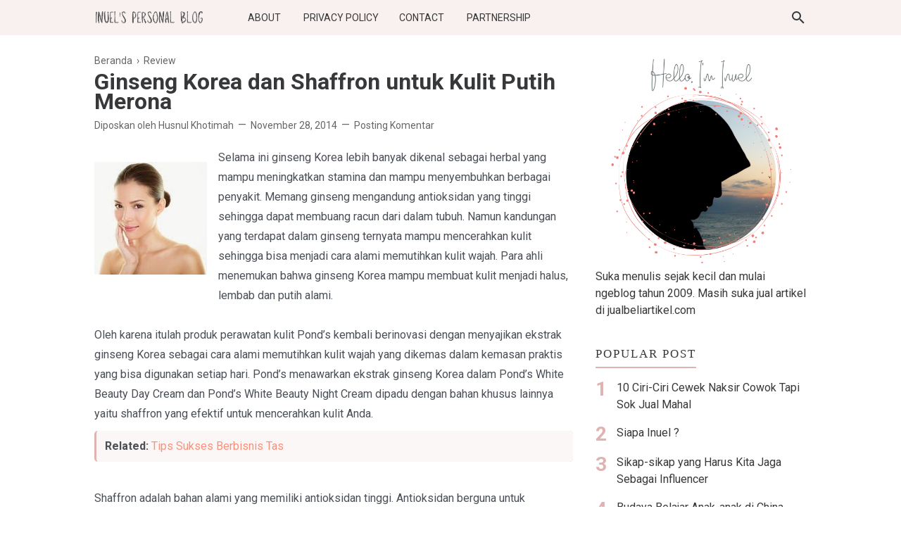

--- FILE ---
content_type: text/html; charset=UTF-8
request_url: https://www.jombloku.com/2014/11/ginseng-korea-dan-shaffron-untuk-kulit.html
body_size: 32771
content:
<!DOCTYPE html>
<html lang='ID' xml:lang='ID' xmlns='http://www.w3.org/1999/xhtml' xmlns:b='http://www.google.com/2005/gml/b' xmlns:data='http://www.google.com/2005/gml/data' xmlns:expr='http://www.google.com/2005/gml/expr'>
<head>
<link href='https://fonts.gstatic.com' rel='preconnect'/>
<!-- Meta Tag -->
<title>Ginseng Korea dan Shaffron untuk Kulit Putih Merona - Inuel's Personal Blog</title>
<meta content='Ginseng Korea dan Shaffron untuk Kulit Putih Merona - Inuel&#39;s Personal Blog' property='og:title'/>
<meta content='Ginseng Korea dan Shaffron untuk Kulit Putih Merona - Inuel&#39;s Personal Blog' property='og:image:alt'/>
<meta content='Ginseng Korea dan Shaffron untuk Kulit Putih Merona - Inuel&#39;s Personal Blog' name='twitter:title'/>
<meta content='Ginseng Korea dan Shaffron untuk Kulit Putih Merona - Inuel&#39;s Personal Blog' name='twitter:image:alt'/>
<!-- Tracking Code -->
<meta content='OaNStUGXLnYz8EDoBQ3EB6mHGhLn10YkkcpSjXyDXDox' name='google-site-verification'/>
<meta content='1C4697700C79063E8E6E733C2FEAF506' name='msvalidate.01'/>
<!-- Keyword -->
<meta content='Tips parenting, Kata motivasi, Kumpulan Puisi, Kata Inspiratif,  etc' property='article:tag'/>
<!-- Facebook, Twitter, and Pinterest Meta Tag -->
<meta content='article' property='og:type'/>
<meta content='Inuel' name='author'/>
<meta content='Inuel' property='article:author'/>
<meta content='jombloku' property='fb:admins'/>
<meta content='https://www.facebook.com/jombloku' property='article:author'/>
<meta content='https://www.facebook.com/jombloku' property='article:publisher'/>
<meta content='@inuels' name='twitter:site'/>
<meta content='Inuel&#39;s Personal Blog' property='og:site_name'/>
<meta content='id_ID' property='og:locale'/>
<meta content='en_US' property='og:locale:alternate'/>
<meta content='summary' name='twitter:card'/>
<meta content='https://blogger.googleusercontent.com/img/b/R29vZ2xl/AVvXsEg6osabJ8MUvEYVjTryxYIZxGaJ3NmwUFyVlXp3uYKFNxMyTHA6djOoAxnx91auLgRFRJs_GWK4h4E4IO_KGbxe_7fyLWKLdXkcJrAWDYNtvTsSO6YguH7UTM7wFjZKusNU0ZUZNfUcRxw/s1600/cantikya.jpg' property='og:image'/>
<meta content='Ginseng Korea dan Shaffron untuk Kulit Putih Merona' name='twitter:image:alt'/>
<!-- Other -->
<meta content='width=device-width, minimum-scale=1, initial-scale=1, shrink-to-fit=no' name='viewport'/>
<meta content='IE=Edge' http-equiv='X-UA-Compatible'/>
<link href='https://www.blogger.com/openid-server.g' rel='openid.server'/>
<link href='https://www.jombloku.com/' rel='openid.delegate'/>
<link href='https://www.jombloku.com/2014/11/ginseng-korea-dan-shaffron-untuk-kulit.html' rel='canonical'/>
<link href='https://www.jombloku.com/2014/11/ginseng-korea-dan-shaffron-untuk-kulit.html' rel='canonical'/>
<meta content='text/html; charset=UTF-8' http-equiv='Content-Type'/>
<!-- Chrome, Firefox OS and Opera -->
<meta content='#DEB3B1' name='theme-color'/>
<!-- Windows Phone -->
<meta content='#DEB3B1' name='msapplication-navbutton-color'/>
<meta content='blogger' name='generator'/>
<link href='https://www.jombloku.com/favicon.ico' rel='icon' type='image/x-icon'/>
<link href='https://www.jombloku.com/2014/11/ginseng-korea-dan-shaffron-untuk-kulit.html' rel='canonical'/>
<link rel="alternate" type="application/atom+xml" title="Inuel&#39;s Personal Blog - Atom" href="https://www.jombloku.com/feeds/posts/default" />
<link rel="alternate" type="application/rss+xml" title="Inuel&#39;s Personal Blog - RSS" href="https://www.jombloku.com/feeds/posts/default?alt=rss" />
<link rel="service.post" type="application/atom+xml" title="Inuel&#39;s Personal Blog - Atom" href="https://www.blogger.com/feeds/2234430959578228149/posts/default" />

<link rel="alternate" type="application/atom+xml" title="Inuel&#39;s Personal Blog - Atom" href="https://www.jombloku.com/feeds/8292877478546492116/comments/default" />
<!--Can't find substitution for tag [blog.ieCssRetrofitLinks]-->
<link href='https://blogger.googleusercontent.com/img/b/R29vZ2xl/AVvXsEg6osabJ8MUvEYVjTryxYIZxGaJ3NmwUFyVlXp3uYKFNxMyTHA6djOoAxnx91auLgRFRJs_GWK4h4E4IO_KGbxe_7fyLWKLdXkcJrAWDYNtvTsSO6YguH7UTM7wFjZKusNU0ZUZNfUcRxw/s1600/cantikya.jpg' rel='image_src'/>
<meta content='https://www.jombloku.com/2014/11/ginseng-korea-dan-shaffron-untuk-kulit.html' property='og:url'/>
<meta content='Ginseng Korea dan Shaffron untuk Kulit Putih Merona' property='og:title'/>
<meta content='Blog Lifestyle, Inspirasi, Parenting, Pernikahan, Kecantikan dan Kesehatan' property='og:description'/>
<meta content='https://blogger.googleusercontent.com/img/b/R29vZ2xl/AVvXsEg6osabJ8MUvEYVjTryxYIZxGaJ3NmwUFyVlXp3uYKFNxMyTHA6djOoAxnx91auLgRFRJs_GWK4h4E4IO_KGbxe_7fyLWKLdXkcJrAWDYNtvTsSO6YguH7UTM7wFjZKusNU0ZUZNfUcRxw/w1200-h630-p-k-no-nu/cantikya.jpg' property='og:image'/>
<style type='text/css'>@font-face{font-family:'Roboto';font-style:normal;font-weight:400;font-stretch:100%;font-display:swap;src:url(//fonts.gstatic.com/s/roboto/v50/KFO7CnqEu92Fr1ME7kSn66aGLdTylUAMa3GUBHMdazTgWw.woff2)format('woff2');unicode-range:U+0460-052F,U+1C80-1C8A,U+20B4,U+2DE0-2DFF,U+A640-A69F,U+FE2E-FE2F;}@font-face{font-family:'Roboto';font-style:normal;font-weight:400;font-stretch:100%;font-display:swap;src:url(//fonts.gstatic.com/s/roboto/v50/KFO7CnqEu92Fr1ME7kSn66aGLdTylUAMa3iUBHMdazTgWw.woff2)format('woff2');unicode-range:U+0301,U+0400-045F,U+0490-0491,U+04B0-04B1,U+2116;}@font-face{font-family:'Roboto';font-style:normal;font-weight:400;font-stretch:100%;font-display:swap;src:url(//fonts.gstatic.com/s/roboto/v50/KFO7CnqEu92Fr1ME7kSn66aGLdTylUAMa3CUBHMdazTgWw.woff2)format('woff2');unicode-range:U+1F00-1FFF;}@font-face{font-family:'Roboto';font-style:normal;font-weight:400;font-stretch:100%;font-display:swap;src:url(//fonts.gstatic.com/s/roboto/v50/KFO7CnqEu92Fr1ME7kSn66aGLdTylUAMa3-UBHMdazTgWw.woff2)format('woff2');unicode-range:U+0370-0377,U+037A-037F,U+0384-038A,U+038C,U+038E-03A1,U+03A3-03FF;}@font-face{font-family:'Roboto';font-style:normal;font-weight:400;font-stretch:100%;font-display:swap;src:url(//fonts.gstatic.com/s/roboto/v50/KFO7CnqEu92Fr1ME7kSn66aGLdTylUAMawCUBHMdazTgWw.woff2)format('woff2');unicode-range:U+0302-0303,U+0305,U+0307-0308,U+0310,U+0312,U+0315,U+031A,U+0326-0327,U+032C,U+032F-0330,U+0332-0333,U+0338,U+033A,U+0346,U+034D,U+0391-03A1,U+03A3-03A9,U+03B1-03C9,U+03D1,U+03D5-03D6,U+03F0-03F1,U+03F4-03F5,U+2016-2017,U+2034-2038,U+203C,U+2040,U+2043,U+2047,U+2050,U+2057,U+205F,U+2070-2071,U+2074-208E,U+2090-209C,U+20D0-20DC,U+20E1,U+20E5-20EF,U+2100-2112,U+2114-2115,U+2117-2121,U+2123-214F,U+2190,U+2192,U+2194-21AE,U+21B0-21E5,U+21F1-21F2,U+21F4-2211,U+2213-2214,U+2216-22FF,U+2308-230B,U+2310,U+2319,U+231C-2321,U+2336-237A,U+237C,U+2395,U+239B-23B7,U+23D0,U+23DC-23E1,U+2474-2475,U+25AF,U+25B3,U+25B7,U+25BD,U+25C1,U+25CA,U+25CC,U+25FB,U+266D-266F,U+27C0-27FF,U+2900-2AFF,U+2B0E-2B11,U+2B30-2B4C,U+2BFE,U+3030,U+FF5B,U+FF5D,U+1D400-1D7FF,U+1EE00-1EEFF;}@font-face{font-family:'Roboto';font-style:normal;font-weight:400;font-stretch:100%;font-display:swap;src:url(//fonts.gstatic.com/s/roboto/v50/KFO7CnqEu92Fr1ME7kSn66aGLdTylUAMaxKUBHMdazTgWw.woff2)format('woff2');unicode-range:U+0001-000C,U+000E-001F,U+007F-009F,U+20DD-20E0,U+20E2-20E4,U+2150-218F,U+2190,U+2192,U+2194-2199,U+21AF,U+21E6-21F0,U+21F3,U+2218-2219,U+2299,U+22C4-22C6,U+2300-243F,U+2440-244A,U+2460-24FF,U+25A0-27BF,U+2800-28FF,U+2921-2922,U+2981,U+29BF,U+29EB,U+2B00-2BFF,U+4DC0-4DFF,U+FFF9-FFFB,U+10140-1018E,U+10190-1019C,U+101A0,U+101D0-101FD,U+102E0-102FB,U+10E60-10E7E,U+1D2C0-1D2D3,U+1D2E0-1D37F,U+1F000-1F0FF,U+1F100-1F1AD,U+1F1E6-1F1FF,U+1F30D-1F30F,U+1F315,U+1F31C,U+1F31E,U+1F320-1F32C,U+1F336,U+1F378,U+1F37D,U+1F382,U+1F393-1F39F,U+1F3A7-1F3A8,U+1F3AC-1F3AF,U+1F3C2,U+1F3C4-1F3C6,U+1F3CA-1F3CE,U+1F3D4-1F3E0,U+1F3ED,U+1F3F1-1F3F3,U+1F3F5-1F3F7,U+1F408,U+1F415,U+1F41F,U+1F426,U+1F43F,U+1F441-1F442,U+1F444,U+1F446-1F449,U+1F44C-1F44E,U+1F453,U+1F46A,U+1F47D,U+1F4A3,U+1F4B0,U+1F4B3,U+1F4B9,U+1F4BB,U+1F4BF,U+1F4C8-1F4CB,U+1F4D6,U+1F4DA,U+1F4DF,U+1F4E3-1F4E6,U+1F4EA-1F4ED,U+1F4F7,U+1F4F9-1F4FB,U+1F4FD-1F4FE,U+1F503,U+1F507-1F50B,U+1F50D,U+1F512-1F513,U+1F53E-1F54A,U+1F54F-1F5FA,U+1F610,U+1F650-1F67F,U+1F687,U+1F68D,U+1F691,U+1F694,U+1F698,U+1F6AD,U+1F6B2,U+1F6B9-1F6BA,U+1F6BC,U+1F6C6-1F6CF,U+1F6D3-1F6D7,U+1F6E0-1F6EA,U+1F6F0-1F6F3,U+1F6F7-1F6FC,U+1F700-1F7FF,U+1F800-1F80B,U+1F810-1F847,U+1F850-1F859,U+1F860-1F887,U+1F890-1F8AD,U+1F8B0-1F8BB,U+1F8C0-1F8C1,U+1F900-1F90B,U+1F93B,U+1F946,U+1F984,U+1F996,U+1F9E9,U+1FA00-1FA6F,U+1FA70-1FA7C,U+1FA80-1FA89,U+1FA8F-1FAC6,U+1FACE-1FADC,U+1FADF-1FAE9,U+1FAF0-1FAF8,U+1FB00-1FBFF;}@font-face{font-family:'Roboto';font-style:normal;font-weight:400;font-stretch:100%;font-display:swap;src:url(//fonts.gstatic.com/s/roboto/v50/KFO7CnqEu92Fr1ME7kSn66aGLdTylUAMa3OUBHMdazTgWw.woff2)format('woff2');unicode-range:U+0102-0103,U+0110-0111,U+0128-0129,U+0168-0169,U+01A0-01A1,U+01AF-01B0,U+0300-0301,U+0303-0304,U+0308-0309,U+0323,U+0329,U+1EA0-1EF9,U+20AB;}@font-face{font-family:'Roboto';font-style:normal;font-weight:400;font-stretch:100%;font-display:swap;src:url(//fonts.gstatic.com/s/roboto/v50/KFO7CnqEu92Fr1ME7kSn66aGLdTylUAMa3KUBHMdazTgWw.woff2)format('woff2');unicode-range:U+0100-02BA,U+02BD-02C5,U+02C7-02CC,U+02CE-02D7,U+02DD-02FF,U+0304,U+0308,U+0329,U+1D00-1DBF,U+1E00-1E9F,U+1EF2-1EFF,U+2020,U+20A0-20AB,U+20AD-20C0,U+2113,U+2C60-2C7F,U+A720-A7FF;}@font-face{font-family:'Roboto';font-style:normal;font-weight:400;font-stretch:100%;font-display:swap;src:url(//fonts.gstatic.com/s/roboto/v50/KFO7CnqEu92Fr1ME7kSn66aGLdTylUAMa3yUBHMdazQ.woff2)format('woff2');unicode-range:U+0000-00FF,U+0131,U+0152-0153,U+02BB-02BC,U+02C6,U+02DA,U+02DC,U+0304,U+0308,U+0329,U+2000-206F,U+20AC,U+2122,U+2191,U+2193,U+2212,U+2215,U+FEFF,U+FFFD;}@font-face{font-family:'Roboto';font-style:normal;font-weight:700;font-stretch:100%;font-display:swap;src:url(//fonts.gstatic.com/s/roboto/v50/KFO7CnqEu92Fr1ME7kSn66aGLdTylUAMa3GUBHMdazTgWw.woff2)format('woff2');unicode-range:U+0460-052F,U+1C80-1C8A,U+20B4,U+2DE0-2DFF,U+A640-A69F,U+FE2E-FE2F;}@font-face{font-family:'Roboto';font-style:normal;font-weight:700;font-stretch:100%;font-display:swap;src:url(//fonts.gstatic.com/s/roboto/v50/KFO7CnqEu92Fr1ME7kSn66aGLdTylUAMa3iUBHMdazTgWw.woff2)format('woff2');unicode-range:U+0301,U+0400-045F,U+0490-0491,U+04B0-04B1,U+2116;}@font-face{font-family:'Roboto';font-style:normal;font-weight:700;font-stretch:100%;font-display:swap;src:url(//fonts.gstatic.com/s/roboto/v50/KFO7CnqEu92Fr1ME7kSn66aGLdTylUAMa3CUBHMdazTgWw.woff2)format('woff2');unicode-range:U+1F00-1FFF;}@font-face{font-family:'Roboto';font-style:normal;font-weight:700;font-stretch:100%;font-display:swap;src:url(//fonts.gstatic.com/s/roboto/v50/KFO7CnqEu92Fr1ME7kSn66aGLdTylUAMa3-UBHMdazTgWw.woff2)format('woff2');unicode-range:U+0370-0377,U+037A-037F,U+0384-038A,U+038C,U+038E-03A1,U+03A3-03FF;}@font-face{font-family:'Roboto';font-style:normal;font-weight:700;font-stretch:100%;font-display:swap;src:url(//fonts.gstatic.com/s/roboto/v50/KFO7CnqEu92Fr1ME7kSn66aGLdTylUAMawCUBHMdazTgWw.woff2)format('woff2');unicode-range:U+0302-0303,U+0305,U+0307-0308,U+0310,U+0312,U+0315,U+031A,U+0326-0327,U+032C,U+032F-0330,U+0332-0333,U+0338,U+033A,U+0346,U+034D,U+0391-03A1,U+03A3-03A9,U+03B1-03C9,U+03D1,U+03D5-03D6,U+03F0-03F1,U+03F4-03F5,U+2016-2017,U+2034-2038,U+203C,U+2040,U+2043,U+2047,U+2050,U+2057,U+205F,U+2070-2071,U+2074-208E,U+2090-209C,U+20D0-20DC,U+20E1,U+20E5-20EF,U+2100-2112,U+2114-2115,U+2117-2121,U+2123-214F,U+2190,U+2192,U+2194-21AE,U+21B0-21E5,U+21F1-21F2,U+21F4-2211,U+2213-2214,U+2216-22FF,U+2308-230B,U+2310,U+2319,U+231C-2321,U+2336-237A,U+237C,U+2395,U+239B-23B7,U+23D0,U+23DC-23E1,U+2474-2475,U+25AF,U+25B3,U+25B7,U+25BD,U+25C1,U+25CA,U+25CC,U+25FB,U+266D-266F,U+27C0-27FF,U+2900-2AFF,U+2B0E-2B11,U+2B30-2B4C,U+2BFE,U+3030,U+FF5B,U+FF5D,U+1D400-1D7FF,U+1EE00-1EEFF;}@font-face{font-family:'Roboto';font-style:normal;font-weight:700;font-stretch:100%;font-display:swap;src:url(//fonts.gstatic.com/s/roboto/v50/KFO7CnqEu92Fr1ME7kSn66aGLdTylUAMaxKUBHMdazTgWw.woff2)format('woff2');unicode-range:U+0001-000C,U+000E-001F,U+007F-009F,U+20DD-20E0,U+20E2-20E4,U+2150-218F,U+2190,U+2192,U+2194-2199,U+21AF,U+21E6-21F0,U+21F3,U+2218-2219,U+2299,U+22C4-22C6,U+2300-243F,U+2440-244A,U+2460-24FF,U+25A0-27BF,U+2800-28FF,U+2921-2922,U+2981,U+29BF,U+29EB,U+2B00-2BFF,U+4DC0-4DFF,U+FFF9-FFFB,U+10140-1018E,U+10190-1019C,U+101A0,U+101D0-101FD,U+102E0-102FB,U+10E60-10E7E,U+1D2C0-1D2D3,U+1D2E0-1D37F,U+1F000-1F0FF,U+1F100-1F1AD,U+1F1E6-1F1FF,U+1F30D-1F30F,U+1F315,U+1F31C,U+1F31E,U+1F320-1F32C,U+1F336,U+1F378,U+1F37D,U+1F382,U+1F393-1F39F,U+1F3A7-1F3A8,U+1F3AC-1F3AF,U+1F3C2,U+1F3C4-1F3C6,U+1F3CA-1F3CE,U+1F3D4-1F3E0,U+1F3ED,U+1F3F1-1F3F3,U+1F3F5-1F3F7,U+1F408,U+1F415,U+1F41F,U+1F426,U+1F43F,U+1F441-1F442,U+1F444,U+1F446-1F449,U+1F44C-1F44E,U+1F453,U+1F46A,U+1F47D,U+1F4A3,U+1F4B0,U+1F4B3,U+1F4B9,U+1F4BB,U+1F4BF,U+1F4C8-1F4CB,U+1F4D6,U+1F4DA,U+1F4DF,U+1F4E3-1F4E6,U+1F4EA-1F4ED,U+1F4F7,U+1F4F9-1F4FB,U+1F4FD-1F4FE,U+1F503,U+1F507-1F50B,U+1F50D,U+1F512-1F513,U+1F53E-1F54A,U+1F54F-1F5FA,U+1F610,U+1F650-1F67F,U+1F687,U+1F68D,U+1F691,U+1F694,U+1F698,U+1F6AD,U+1F6B2,U+1F6B9-1F6BA,U+1F6BC,U+1F6C6-1F6CF,U+1F6D3-1F6D7,U+1F6E0-1F6EA,U+1F6F0-1F6F3,U+1F6F7-1F6FC,U+1F700-1F7FF,U+1F800-1F80B,U+1F810-1F847,U+1F850-1F859,U+1F860-1F887,U+1F890-1F8AD,U+1F8B0-1F8BB,U+1F8C0-1F8C1,U+1F900-1F90B,U+1F93B,U+1F946,U+1F984,U+1F996,U+1F9E9,U+1FA00-1FA6F,U+1FA70-1FA7C,U+1FA80-1FA89,U+1FA8F-1FAC6,U+1FACE-1FADC,U+1FADF-1FAE9,U+1FAF0-1FAF8,U+1FB00-1FBFF;}@font-face{font-family:'Roboto';font-style:normal;font-weight:700;font-stretch:100%;font-display:swap;src:url(//fonts.gstatic.com/s/roboto/v50/KFO7CnqEu92Fr1ME7kSn66aGLdTylUAMa3OUBHMdazTgWw.woff2)format('woff2');unicode-range:U+0102-0103,U+0110-0111,U+0128-0129,U+0168-0169,U+01A0-01A1,U+01AF-01B0,U+0300-0301,U+0303-0304,U+0308-0309,U+0323,U+0329,U+1EA0-1EF9,U+20AB;}@font-face{font-family:'Roboto';font-style:normal;font-weight:700;font-stretch:100%;font-display:swap;src:url(//fonts.gstatic.com/s/roboto/v50/KFO7CnqEu92Fr1ME7kSn66aGLdTylUAMa3KUBHMdazTgWw.woff2)format('woff2');unicode-range:U+0100-02BA,U+02BD-02C5,U+02C7-02CC,U+02CE-02D7,U+02DD-02FF,U+0304,U+0308,U+0329,U+1D00-1DBF,U+1E00-1E9F,U+1EF2-1EFF,U+2020,U+20A0-20AB,U+20AD-20C0,U+2113,U+2C60-2C7F,U+A720-A7FF;}@font-face{font-family:'Roboto';font-style:normal;font-weight:700;font-stretch:100%;font-display:swap;src:url(//fonts.gstatic.com/s/roboto/v50/KFO7CnqEu92Fr1ME7kSn66aGLdTylUAMa3yUBHMdazQ.woff2)format('woff2');unicode-range:U+0000-00FF,U+0131,U+0152-0153,U+02BB-02BC,U+02C6,U+02DA,U+02DC,U+0304,U+0308,U+0329,U+2000-206F,U+20AC,U+2122,U+2191,U+2193,U+2212,U+2215,U+FEFF,U+FFFD;}</style>
<style id='page-skin-1' type='text/css'><!--
/*
======================================
FIKSIONER: Freemium Blogger Theme - Developed by Igniel (igniel.com)
======================================
Name      : FIKSIONER
Version   : 3
Date      : September 01, 2020
Demo      : fiksioner.blogspot.com
Type      : Free or Premium (Freemium)
Designer  : Igniel
Country   : Indonesia
Website   : www.igniel.com
***************************************
You are free to use and modify this theme.
***************************************
FREE VERSION: NOT ALLOWED to remove the credit link at footer.
PREMIUM VERSION: ALLOWED to remove the credit link at footer.
*************************************** */
/* normalize.css v3.0.1 | MIT License | git.io/normalize */
*{box-sizing:border-box}html{font-family:sans-serif;-ms-text-size-adjust:100%;-webkit-text-size-adjust:100%}body{margin:0}article,aside,details,figcaption,figure,footer,header,hgroup,main,nav,section,summary{display:block}audio,canvas,progress,video{display:inline-block;vertical-align:baseline}audio:not([controls]){display:none;height:0}[hidden],template{display:none}a{background:transparent}a:active,a:hover{outline:0}abbr[title]{border-bottom:1px dotted}b,strong{font-weight:700}dfn{font-style:italic}h1{margin:.67em 0}mark{background:#ff0;color:#000}small{font-size:80%}sub,sup{font-size:75%;line-height:0;position:relative;vertical-align:baseline}sup{top:-0.5em}sub{bottom:-0.25em}img{border:0}svg:not(:root){overflow:hidden}hr{-moz-box-sizing:content-box;box-sizing:content-box;height:0}pre{overflow:auto}code,kbd,pre,samp{font-family:Consolas,Menlo,Monaco,Lucida Console,Liberation Mono,DejaVu Sans Mono,Bitstream Vera Sans Mono,Courier New,monospace,sans-serif}button,input,optgroup,select,textarea{color:inherit;font:inherit;margin:0}button{overflow:visible;border:0;outline:0;margin:0;}button,select{text-transform:none}button,html input[type="button"],input[type="reset"],input[type="submit"]{-webkit-appearance:button;cursor:pointer}button[disabled],html input[disabled]{cursor:default}button::-moz-focus-inner,input::-moz-focus-inner{border:0;padding:0;outline:none;}input{line-height:normal;border:0;outline:0}input[type="checkbox"],input[type="radio"]{box-sizing:border-box;padding:0}input[type="number"]::-webkit-inner-spin-button,input[type="number"]::-webkit-outer-spin-button{height:auto}input[type="search"]{-webkit-appearance:textfield;-moz-box-sizing:content-box;-webkit-box-sizing:content-box;box-sizing:content-box}input[type="search"]::-webkit-search-cancel-button,input[type="search"]::-webkit-search-decoration{-webkit-appearance:none}fieldset{border:1px solid #c0c0c0;margin:0 2px;padding:.35em .625em .75em}legend{border:0;padding:0}textarea{overflow:auto}optgroup{font-weight:bold}table{border-collapse:collapse;border-spacing:0}td,th{padding:0}:focus{outline:none}h1{font-size:1.75em}iframe{width:100%} /*
<!-- Constants -->
<Variable name="body.background" description="Background" color="#ffffff" type="background" default="$(color) none repeat scroll center center" hideEditor="true"/>
<Variable name="body.link.color" description="Link Color" type="color" default="#DEB3B1" hideEditor="true"/>
<Variable name="posts.title.color" description="Post title color" type="color" default="#36383a" hideEditor="true"/>
<Variable name="posts.text.color" description="Post text color" type="color" default="#4b4f56" hideEditor="true"/>
<Variable name="posts.icons.color" description="Post info color" type="color" default="#666666" hideEditor="true"/>
<Variable name="tabs.font" description="Tabs Font" type="font" default="400 16px 'Roboto'" hideEditor="true"/>
<Variable name="tabs.color" description="Tabs Color" type="color" default="#f9f0f0" hideEditor="true"/>
<Variable name="labels.background.color" description="Labels Background Color" type="color" default="#fff" hideEditor="true"/>
<Variable name="width.main" description="Width Main" type="length" max="680px" default="680px" hideEditor="true"/>
<Variable name="width.sidebar" description="Width Sidebar" type="length" max="300px" default="300px" hideEditor="true"/>
<Variable name="width.all" description="Max Width All" type="length" max="980px" default="980px" hideEditor="true"/>
<Variable name="body.text.font.bold" description="Text Font Bold" type="font" default="700 16px 'Roboto'" hideEditor="true"/>
<Group description="Body Color">
<Variable name="fiksioner.main.color" description="Main Color" type="color" default="#DEB3B1"/>
<Variable name="fiksioner.background.color" description="Body Background Color" type="color" default="#ffffff"/>
<Variable name="posts.background.color" description="Post Background Color" type="color" default="#ffffff"/>
<Variable name="body.background.color" description="Address Bar Color (Mobile Only)" type="color" default="#DEB3B1"/>
</Group>
<Group description="Body Font">
<Variable name="body.text.font" description="Text Font" type="font" default="400 16px 'Roboto'"/>
<Variable name="body.text.color" description="Text Color" type="color" default="#36383a"/>
</Group>
<Group description="Header and Menu">
<Variable name="header.background.color" description="Header Background Color" type="color" default="#ffffff"/>
<Variable name="menu.text.color" description="Menu Text Color" type="color" default="#36383a"/>
<Variable name="drop.background.color" description="Dropdown Background Color" type="color" default="#36383a"/>
<Variable name="drop.text.color" description="Dropdown Text Color" type="color" default="#ffffff"/>
</Group>
<Group description="Single Post">
<Variable name="stream.color" description="Text Color" type="color" default="#4b4f56"/>
<Variable name="stream.link.color" description="Link Color" type="color" default="#f8917b"/>
</Group>
<Group description="Footer">
<Variable name="footer.top.bg.color" description="Footer Top Background Color" type="color" default="#F7F4F1"/>
<Variable name="footer.top.text.color" description="Footer Top Text Color" type="color" default="#606060"/>
<Variable name="footer.bottom.bg.color" description="Footer Bottom Background Color" type="color" default="#DEB3B1"/>
<Variable name="footer.bottom.text.color" description="Footer Bottom Text Color" type="color" default="#000000"/>
<Variable name="footer.bottom.link.color" description="Footer Bottom Link Color" type="color" default="#000000"/>
</Group> */
html, body{
font-family:-apple-system, BlinkMacSystemFont, 'Roboto', 'Ubuntu', 'Segoe UI', 'Oxygen-Sans', 'Helvetica Neue', Arial, sans-serif;
font-size:16px;
font-weight:400;
line-height:1.5rem;
scroll-behavior:smooth;
}
body{
background-color:#ffffff;
padding:0;
margin:0;
overflow-x:hidden;
-webkit-font-smoothing:antialiased;
-moz-osx-font-smoothing:grayscale;
-webkit-tap-highlight-color:transparent;
}
a{
text-decoration:none;
}
.post-body a, .post-body a:hover, .post-location a, .post-location a:hover, .comment-content a, .comment-content a:hover{
color:#f8917b;
}
.post-body a:hover, .post-location a:hover, .comment-content a:hover{
text-decoration:underline;
}
.post-body h2, .post-body h3, .post-body h4, .post-body h5, .post-body h6{
line-height:2rem;
}
img{
max-width:100%;
height:auto;
}
figcaption, .tr-caption{
color:#666666;
font-style:italic;
line-height:1.35rem;
text-align:center;
}
:target::before{
height:55px;
margin-top:-55px;
opacity:0;
visibility:hidden;
}
.invisible{
visibility:hidden;
}
.clear{
clear:both
}
blockquote{
font-size:18px;
font-style:italic;
margin:20px 0;
padding:1.25rem 1.25rem 1.25rem 4rem;
}
blockquote:before{
content:'\201D';
color:rgba(255,255,255,.5);
font:600 4.5rem Arial, sans-serif;
left:1rem;
top:0;
}
button{
padding:.25rem .75rem;
margin:.25rem;
cursor:pointer;
}
button:hover, .FollowByEmail .submit:hover, .fiksionerShare a:hover, #top-continue.continue a:hover, #comment-holder .loadmore a:hover{
box-shadow:inset 0 0 0 99999px rgba(255,255,255,0.25);
}
figure, .separator{
margin:1.25rem 0;
}
.drop{
float:left;
font-size:3.5rem;
margin-top:.9rem;
padding-right:.85rem;
}
.lazy{
background-color:#f7f4f1;
opacity:.25;
}
.lazyloaded{
background-color:transparent;
opacity:1;
}
hr{
border-top-width:1px;
border-bottom-width:0;
margin:1rem 0;
}
code, kbd{
background-color:#efefef;
padding:.15rem .3rem;
}
code{
color:#ff6060;
}
kbd{
border:1px solid #9fa6ad;
box-shadow:0 1px 1px rgba(12,13,14,0.15),inset 0 1px 0 0 #fff;
text-shadow:0 1px 0 #fff;
white-space:nowrap;
}
h1, h2, h3, h4, h5, .FeaturedPost .title, ul.noimage li:before, .fiksionerAuthor .author-name, .fiksionerShare .text, .Profile .name, #comments .user{
font-family:'Roboto', Arial, sans-serif;
margin:0 0 .65rem;
}
html, body, a, header .section, .fiksionerSearch .check:checked ~ .input, .fiksionerSearch .input:focus, .post-body h1, .post-body h2, .post-body h3, .post-body h4, .post-body h5, .post-body h6{
color:#36383a;
}
a:hover, .fiksionerMenu a:hover, .fiksionerAdditional .menu a:hover, .drop, .post-filter-message .view a:hover, .status-msg-body:before, .status-msg-body .error, .status-msg-body .text, .entry-title a:hover, .post-labels a:hover, #blog-pager a:hover, .Label a:hover, #blog-pager.numbering .right a:hover, #comments .comment .comment-actions a:hover, .fiksionerAuthor a, #comments .user, #comments .user a, .PopularPosts ul.noimage li:before, .fiksionerRelated ul.noimage li:before, .PopularPosts a:hover, .Feed a:hover, .fiksionerRelated a:hover, .BlogArchive a:hover, .Profile .profile-link{
color:#DEB3B1;
}
blockquote, button, .FeaturedPost .entry-title a, .FeaturedPost .entry-content, .FeaturedPost .title, .post-body table th, .fiksionerShare a, .fiksionerShare a:hover, #top-continue.continue a, #comment-holder .loadmore a, .FollowByEmail .submit, .BlogArchive select:hover{
color:#ffffff;
}
button, blockquote, .FeaturedPost .nothumb .post-outer, .post-body table th, #top-continue.continue a, #comment-holder .loadmore a, .BlogArchive select:hover, .ignielMultiRelated, .FollowByEmail .submit{
background-color:#DEB3B1;
}
.fiksionerMenu ul li ul, .post-filter-message .view, .Feed .item-title{
font-weight:400;
}
h1, h2, h3, h4, h5, .FeaturedPost .title, ul.noimage li:before, .fiksionerAuthor .author-name, .fiksionerShare .text, .Profile .name, #comments .user, .post-filter-message span, .status-msg-body:before, .status-msg-body .error, .status-msg-body .text, .post-body table th, #blog-pager.numbering .selected, #comments .comment .comment-actions, .fiksionerAdditional .title, .FollowByEmail .submit, .PopularPosts ul.noimage li:before, .fiksionerRelated ul.noimage li:before, .BlogArchive .hierarchy-title, .ignielMultiRelated .content .text, .post-location .label, .post-reaction .label{
font-weight:700;
}
.info > span:not(:first-child):before, .single .entry-content, .widget .title{
font-size:1rem;
}
code, kbd, .fiksionerMenu, .fiksionerSearch .input, .post-filter-message, .post-inner, .fiksionerShare i, .fiksionerAuthor .author-desc, .fiksionerAdditional, .Label, .BlogArchive .flat, .BlogArchive .hierarchy-title, .FollowByEmail .follow-by-email-address, figcaption, .tr-caption, .post .info, .breadcrumb, #blog-pager, .FeaturedPost .title, .PopularPosts .snippet, .Feed .item-date, .Feed .item-author, .Label .cloud-label-widget-content a, .BlogArchive .post-count, .BlogArchive .hierarchy-content .hierarchy-content, .Profile .location, .FollowByEmail .submit{
font-size:.875rem;
}
.post-filter-message .view a, .info, .post-labels, #comments .comment .comment-actions>*, #comments .datetime, footer{
font-size:.75rem;
}
:target::before, blockquote, .fiksionerMenu ul li ul, .fiksionerMenu ul li ul li, .status-msg-body:before, .single .Blog article, .post-body pre code, #comments .comment-block:before, #comments .comment-replies ol li:after, #top-continue.continue a, #comment-holder .loadmore a, .fiksionerAdditional .title, .Feed .item-title{
display:block;
}
.fiksionerMenu ul li, .fiksioner, .post-filter-message .view a, .entry-title a, .post-labels a, .fiksionerAdditional .menu a:not(:last-child):after, .fiksionerAdditional .social a, .Label svg, .BlogArchive svg, .BlogArchive a, .Profile .profile-link{
display:inline-block;
}
#configuration, .hidden, .replaced, .check, .jump-link, #header .description, .fiksionerMenu label, #comments .comment-thread .thread-count, #comments .comment-thread .comment-replies .continue, #comments .comment-replies .comment-block:before, #comment-editor-src, #comments .comment-form h4, #comments .item-control, #billboard .title, .billboard .title, .aMiddle .title, #HTML101 .title, #HTML202 .title, #HTML303 .title, #HTML404 .title, .PageList .title, .BlogSearch .title, .ignielMultiRelated .icon{
display:none;
}
.fiksionerAdditional .section, .Blog .post-outer, .fiksionerRelated ul, .PopularPosts ul, .Feed ul{
display:grid;
}
header .section, .fiksionerMenu a, .fiksionerMenu, .fiksionerMenu li label, .post-labels, .fiksionerShare, .fiksionerAuthor, #blog-pager, #blog-pager.numbering .right, .fiksionerAdditional form, footer .inner, .PopularPosts ul.noimage li, .fiksionerRelated ul li, .Label ul, .BlogArchive .flat ul, .Label ul li, .BlogArchive .flat ul li, .Label .cloud-label-widget-content, .BlogArchive .hierarchy-content .hierarchy-content ul.posts li, .ignielMultiRelated, .post-reaction{
display:-webkit-box;
display:-webkit-flex;
display:-moz-box;
display:-ms-flexbox;
display:flex;
}
header .section, .fiksionerMenu a, .fiksionerMenu, .fiksionerMenu li label, .fiksionerShare, .fiksionerAuthor, #blog-pager, .fiksionerAdditional form, footer .inner, .PopularPosts ul.noimage li, .fiksionerRelated ul li, .BlogArchive .hierarchy-content .hierarchy-content ul.posts li, .ignielMultiRelated, .post-reaction{
flex-wrap:nowrap;
}
.post-labels, #blog-pager.numbering, #blog-pager.numbering .right, .Label ul, .BlogArchive .flat ul, .Label .cloud-label-widget-content{
flex-wrap:wrap;
}
.fiksionerMenu a, .fiksionerMenu li label, .fiksionerShare, #blog-pager, .fiksionerAdditional form, footer .inner, .Label ul li, .BlogArchive .flat ul li, .Label ul li a, .BlogArchive .flat ul li a, .post-reaction{
align-items:center;
}
#blog-pager, .fiksionerAdditional form, footer .inner, .Label ul li, .BlogArchive .flat ul li, .ignielMultiRelated{
justify-content:space-between;
}
blockquote, header .section, .fiksionerMenu, .fiksionerMenu ul li, main, .post-filter-message span, .FeaturedPost article, #comments .comment-replies ol{
position:relative;
}
blockquote:before, .fiksionerMenu ul li ul, .fiksionerSearch form, .fiksionerSearch .icon, .FeaturedPost .post-outer, #comments .comment-replies ol li:after, .comment .avatar-image-container, #comments .comments-content .icon.blog-author:before, #comments .comments-content .icon.blog-author:after, #comments .comment-block:before, #comments .comment .comment-actions, .item-view #comments .comment-form h4{
position:absolute;
}
header, #sidebarSticky{
position:sticky;
position:-webkit-sticky;
position:-moz-sticky;
position:-ms-sticky;
position:-o-sticky;
}
:target::before, .fiksionerMenu ul li a:not(:last-child):after, .post-filter-message span:after, #comments .comment-replies ol li:after, #comments .comment-replies ol li:after, #comments .comments-content .icon.blog-author:before, #comments .comments-content .icon.blog-author:after, #comments .comment-block:before, .fiksionerAdditional .menu a:not(:last-child):after{
content:'';
}
code, kbd{
border-radius:3px;
}
button, .post-filter-message .view a, .post-labels a, #blog-pager a, #blog-pager >*, #blog-pager.numbering .right >*, .Label .cloud-label-widget-content a, .BlogArchive select, #comments .comment .comment-actions a, .fiksionerShare a, #top-continue.continue a, #comment-holder .loadmore a, .BlogArchive select, .Profile .profile-link, .FollowByEmail .widget-content, .FollowByEmail .follow-by-email-address, .FollowByEmail .submit, .ignielMultiRelated{
border-radius:5px;
}
blockquote, .fiksionerMenu ul li ul, .FeaturedPost .nothumb .post-outer, .snippet-thumbnail img, .PopularPosts img, .post-body pre, .fiksionerAuthor img, .fiksionerRelated img, .comment .avatar-image-container img, .totop, .Profile img{
border-radius:10px;
}
a, svg, svg path, button, .lazy, .lazyloaded, header svg, .fiksionerMenu, .fiksionerMenu ul, .fiksionerMenu ul li a:not(:last-child):after, .fiksionerSearch .input, .fiksionerSearch .icon, .fiksionerShare a, .fiksionerShare i, #top-continue.continue a, #comment-holder .loadmore a, .FollowByEmail .submit, .BlogArchive select, .totop, .ignielMultiRelated, .ignielMultiRelated .icon{
transition:all .2s ease;
}
header{
background-color:#F9F0F0;
margin:auto;
top:0;
transition:all .3s ease-in-out;
z-index:2;
}
header.shadow{
box-shadow:0 1px 5px rgba(0,0,0,.3);
}
header svg{
width:1.5rem;
height:1.5rem;
vertical-align:-.5rem;
}
header svg path{
fill:#36383a;
}
header .section, main, .fiksionerAdditional .section, footer .inner{
max-width:calc(980px + 6rem);
}
.fiksionerMenu ul li, .fiksionerSearch form{
line-height:50px;
}
.fiksionerSearch .icon{
line-height:47px;
}
header .section{
height:50px;
margin:auto;
padding:0 2rem;
}
.Header{
align-self:center;
margin-right:3rem;
}
#header img{
max-height:27px;
max-width:300px;
vertical-align:middle;
}
#header h1, #header h2, #header h1 a, #header h2 a{
font-size:1.5rem;
margin:0;
overflow:hidden;
text-overflow:ellipsis;
text-transform:uppercase;
white-space:nowrap;
max-width:65vw;
}
#header .widget{
background-repeat:no-repeat;
background-size:contain;
background-position:center;
}
#header h1, #header h2, #header h1 a, #header h2 a, .fiksionerMenu, .fiksionerMenu a, .fiksionerMenu label{
color:#36383a;
}
.fiksionerMenu label{
cursor:pointer;
}
.fiksionerMenu a, .fiksionerMenu li label{
padding:0 .9rem;
white-space:nowrap;
text-transform: uppercase;
}
.fiksionerMenu ul{
padding:0;
}
.fiksionerMenu ul, .fiksionerMenu li{
list-style:none;
list-style-type:none;
margin:0;
}
.fiksionerMenu ul li{
cursor:pointer;
white-space:nowrap;
}
.fiksionerMenu ul li:hover, .fiksionerMenu ul li.open{
background-color:rgba(255,255,255,.05);
}
.fiksionerMenu ul li a:not(:last-child):after{
background-color:#36383a;
color:#36383a;
clip-path:polygon(50% 100%, 0% 0, 100% 0);
-webkit-clip-path:polygon(50% 100%, 0% 0, 100% 0);
width:.5rem;
height:.35rem;
margin-left:.5rem;
}
.fiksionerMenu ul li:hover a:not(:last-child):after, .fiksionerMenu ul li.open a:not(:last-child):after{
transform:rotate(180deg);
}
.fiksionerMenu ul li ul{
background-color:#36383a;
left:0;
min-width:100%;
opacity:0;
transform:translateY(-1rem);
-webkit-transform:translateY(-1rem);
transition:all .3s ease-in-out 0s;
visibility:hidden;
}
.fiksionerMenu ul li ul li a, .fiksionerMenu ul li ul li a:hover{
color:#ffffff;
}
.fiksionerMenu ul li:hover > ul{
opacity:1;
visibility:visible;
transform:translateY(0px);
-webkit-transform:translateY(0px);
}
.fiksionerSearch form{
display:inline-table;
margin:auto;
right:2rem;
top:0;
bottom:0;
}
.fiksionerSearch .input{
background-color:transparent;
line-height:35px;
padding:0;
margin-right:-1px;
width:0;
}
.fiksionerSearch .input::placeholder{
color:#36383a;
opacity:.75;
}
.fiksionerSearch .check:checked ~ .input, .fiksionerSearch .input:focus{
background-color:#F9F0F0;
border-bottom:1px solid #36383a;
color:#36383a;
padding-right:2.5rem;
width:calc(980px + 2.1rem);
}
.fiksionerSearch .icon{
float:right;
cursor:pointer;
right:0;
}
main{
background-color:#ffffff;
margin:auto;
padding:1.5rem 2rem;
z-index:1;
}
.fiksioner{
width:100%;
max-width:100%;
}
#main{
float:left;
margin:0 2rem 0 0;
width:calc(100% - (300px + 2rem));
max-width:680px;
}
.page #main{
width:100%;
max-width:100%;
margin:0;
}
.post-filter-message{
margin-bottom:2.25rem;
text-align:center;
}
.post-filter-message span{
text-transform:none;
font-style:italic;
}
.post-filter-message span:after{
border-bottom:3px solid #DEB3B1;
position: absolute;
left:0;
bottom:-7px;
width:100%;
}
.post-filter-message .view{
margin:1rem 0 0;
}
.post-filter-message .view a{
background-color:#f9f0f0;
color:#4b4f56;
padding:.2rem .75rem;
}
.status-msg-body{
text-align:center;
}
.status-msg-body:before{
content:'404';
font-size:7rem;
line-height:initial;
}
.status-msg-body .error{
font-size:7rem;
}
.status-msg-body .text{
font-size:150%;
}
.status-msg-body .infos{
margin-top:20px;
}
.Blog article:not(:last-child), .infeed{
margin-bottom:3rem;
}
.single .Blog article{
margin-bottom:0;
}
.info, .info a, .breadcrumb, .breadcrumb a{
color:#666666;
}
.info a:hover, .breadcrumb a:hover, #comments .user a:hover, #comments .comment-timestamp a:hover, #comments .datetime a:hover{
text-decoration:underline;
}
.Blog .post-outer{
grid-template-areas:'title thumbnail' 'info thumbnail' 'inner thumbnail';
grid-template-columns:1fr auto;
grid-template-rows:auto auto 1fr;
margin-top:.5rem;
background: url(https://blogger.googleusercontent.com/img/b/R29vZ2xl/AVvXsEidLSgkLYQEa8QR1h3gobz6_wti36GL5CciVMWxZcXIIEHiQjNJaXSKwa6kObN0oct-aTQ54SkqpfmUsSYFFU3K-6h7ncS-03-bm_SQvkjZnZFmGCN3fsejIiueP2ZvWcc0n4Th5DW5HTuz/s791/Desain+tanpa+judul.png);
background-repeat: no-repeat;
background-position: bottom center;
background-size: contain;
padding-bottom: 30px;
margin: 20px 5px 50px 0px;
}
.FeaturedPost .post-outer{
background:linear-gradient(to top, rgba(0,0,0,.85) 15%, rgba(0,0,0,.65) 60%, transparent 100%);
background:-webkit-linear-gradient(bottom, rgba(0,0,0,.85) 15%, rgba(0,0,0,.65) 60%, transparent 100%);
border-radius:0 0 10px 10px;
bottom:0;
padding:1.5rem;
width:100%;
z-index:1;
}
.FeaturedPost .nothumb .post-outer{
position:static;
}
.post-inner{
grid-area:inner;
margin-top:.25rem;
text-align:justify;
word-break:break-word;
}
.FeaturedPost article{
margin-bottom:2rem;
}
.snippet-thumbnail{
grid-area:thumbnail;
line-height:0;
}
.snippet-thumbnail img, .PopularPosts img, .fiksionerRelated img{
object-fit:cover;
}
.FeaturedPost img{
width:100vw;
}
.Blog .snippet-thumbnail{
margin-left:2rem;
}
.FeaturedPost .snippet-thumbnail{
margin-top:0;
overflow:hidden;
}
.info{
grid-area:info;
white-space:nowrap;
overflow:hidden;
text-overflow:ellipsis;
}
.info a, .breadcrumb a{
padding:1rem 0;
}
.post-timestamp{
cursor:help;
}
.info > span:not(:first-child):before{
content:'\2014';
margin:0px 3px;
}
.entry-title{
font-size:1.3rem;
grid-area:title;
line-height:1.75rem;
margin:0;
padding-bottom:.25rem;
}
.single .entry-title{
font-size:2rem;
font-family: 'google sans', sans serif';
line-height:2.75rem;
margin:.25rem 0;
}
.FeaturedPost .entry-title{
font-size:1.5rem;
line-height:2rem;
padding-bottom:.5rem;
}
.single .entry-content{
color:#4b4f56;
margin-top:1.25rem;
line-height:1.75rem;
word-break:break-word;
}
.aTop, .aBottom{
margin:1rem 0;
}
.post-body table{
width:100%;
margin:20px 0;
}
.post-body table th{
padding:10px;
border:1px solid #DEB3B1;
}
.post-body table th:not(:last-child){
border-right-color:#cccccc;
}
.post-body table td{
border:1px solid #cccccc;
padding:10px;
}
.post-body table tr:nth-child(odd){
background-color:#f1f1f1;
}
.post-body .separator a{
margin:0 !important;
}
.post-body pre, .post-body pre code{
overflow:auto;
user-select:text;
-webkit-user-select:text;
-khtml-user-select:text;
-moz-user-select:text;
-ms-user-select:text;
}
.post-body pre{
background-color:#353844;
hyphens:none;
-webkit-hyphens:none;
-moz-hyphens:none;
-ms-hyphens:none;
margin:.5em auto;
padding:0;
tab-size:2;
-moz-tab-size:2;
-o-tab-size:2;
white-space:pre;
width:100%;
word-break:normal;
word-wrap:break-word;
}
.post-body pre code{
background-color:transparent;
border:none;
color:#eeeeee;
line-height:1.5rem;
max-height:300px;
padding:.75rem 1.25rem;
}
.post-labels{
margin-top:.5rem;
}
.post .post-labels{
margin-top:1rem;
}
.post-labels a, #blog-pager a, #blog-pager >*, #blog-pager.numbering .right >*, .Label .cloud-label-widget-content a, .BlogArchive select, #comments .comment .comment-actions a{
background-color:#f9f0f0;
}
.post-labels a, #blog-pager >*, #blog-pager.numbering .right >*, .BlogArchive select, #comments .comment .comment-actions a{
line-height:normal;
padding:.5rem .75rem;
}
.post-labels a, #blog-pager a, #blog-pager.numbering, #comments .comment .comment-actions a{
color:#666666;
}
.post-labels a{
margin-bottom:.5rem;
}
.post-labels a:hover, #blog-pager a:hover, .Label a:hover, #blog-pager.numbering .right a:hover, #comments .comment .comment-actions a:hover{
text-decoration:none;
}
.post-labels a:before{
content:'#';
margin-right:.15rem;
}
.post-labels a:not(:last-child){
margin-right:.5rem;
}
.post-location, .post-reaction, .fiksionerShare, .fiksionerAuthor{
margin-top:1.35rem;
}
.post-location .label, .post-reaction .label{
margin-right:.25rem;
white-space:nowrap;
}
.post-reaction{
position:relative;
}
.post-reaction:after{
content:'';
background:linear-gradient(to right, transparent, #ffffff);
background:-webkit-linear-gradient(left, transparent, #ffffff);
position:absolute;
right:0;
top:0;
height:100%;
width:3rem;
}
.post-reaction .iframe{
overflow:auto;
}
.post-reaction iframe{
height:1.5rem;
margin-top:.5rem;
width:auto;
}
.post-reaction svg{
min-height:1.15rem;
height:1.15rem;
min-width:1.15rem;
width:1.15rem;
margin-right:.25rem;
}
.post-reaction svg path{
fill:#36383a;
}
.fiksionerShare svg{
width:1.25rem;
height:1.25rem;
vertical-align:-.25rem;
}
.fiksionerShare svg path{
fill:#ffffff;
}
.fiksionerShare .facebook{
background-color:#3a579a;
}
.fiksionerShare .twitter{
background-color:#00abf0
}
.fiksionerShare .pinterest{
background-color:#cd1c1f
}
.fiksionerShare .linkedin{
background-color:#2554BF;
}
.fiksionerShare .telegram{
background-color:#0088cc;
}
.fiksionerShare .whatsapp{
background-color:#4dc247;
}
.fiksionerShare .text{
margin-bottom:0;
margin-right:1rem;
}
.fiksionerShare a{
padding:.5rem .35rem;
width:100%;
text-align:center;
white-space:nowrap;
}
.fiksionerShare a:not(:last-child){
margin-right:.35rem;
}
.fiksionerShare i{
font-style:normal;
margin:0 .35rem;
}
.fiksionerAuthor{
border-top:1px solid #cccccc;
align-items:flex-start;
justify-content:flex-start;
padding-top:1.35rem;
}
.fiksionerAuthor .left{
margin-right:1rem;
}
.fiksionerAuthor img{
max-width:65px;
}
.fiksionerAuthor .author-name{
margin-bottom:0;
}
.fiksionerAuthor .author-desc{
line-height:1.35rem;
margin-top:.35rem;
}
.fiksionerRelated{
margin-top:2.5rem;
}
.fiksionerRelated img{
width:75px;
height:75px;
}
.fiksionerRelated .title{
margin-bottom:1.5rem;
}
.fiksionerRelated a{
display:-webkit-box;
-webkit-line-clamp:3;
-webkit-box-orient:vertical;
overflow:hidden;
}
.fiksionerRelated ul{
grid-template-columns:repeat(2, 1fr);
margin:20px 0 0;
padding:0;
column-gap:1.5rem;
row-gap:1.25rem;
}
.fiksionerRelated ul.noimage li{
counter-increment:fiksionerRelated;
}
.fiksionerRelated ul.noimage li:before{
content:'0'counter(fiksionerRelated);
}
.fiksionerRelated .thumb{
flex-shrink:0;
margin-right:1rem;
overflow:hidden;
line-height:0;
}
#blog-pager{
justify-content:space-between;
margin-top:2.25rem;
text-transform:uppercase;
}
#blog-pager.numbering{
text-transform:none;
}
#blog-pager .nolink, #blog-pager.numbering .selected{
cursor:not-allowed;
}
#blog-pager .newest{
visibility:hidden;
}
#blog-pager.numbering .right >*:not(:last-child), #blog-pager.numbering .left{
margin-right:.5rem;
}
#blog-pager.numbering .right >*, #blog-pager.numbering .left{
margin-bottom:.5rem;
}
#blog-pager.numbering .right{
background-color:transparent;
padding:0;
}
#comments{
margin-top:2.5rem;
}
#comments .comment-form{
margin-top:1rem;
}
#comments ol > li:first-child{
margin-top:1.5rem;
}
#comments ol > li{
margin-top:3rem;
}
#comment-editor{
margin-top:2rem;
}
#comments .comment-replybox-single #comment-editor{
margin:1rem 0 .5rem 50px;
width:calc(100% - 50px);
}
#comments .comment-thread ol{
margin:0;
padding:0;
}
#comments .comment-replies ol li{
padding-top:1rem;
}
#comments .comment-replies ol li:after{
border-top:1px solid #cccccc;
bottom:0;
left:-2rem;
top:2rem;
width:1rem;
height:auto;
margin-top:0;
opacity:1;
visibility:visible;
}
#comments .comment-thread .comment-replies{
margin-left:50px;
}
#comments .comment{
list-style-type:none;
padding:0 0 2.5rem;
position:relative
}
#comments .comment .comment{
padding-bottom:0;
}
.comment .avatar-image-container{
left:0;
width:35px;
height:35px;
background:url("data:image/svg+xml,%3Csvg viewBox='0 0 24 24' xmlns='http://www.w3.org/2000/svg'%3E%3Cpath d='M12,19.2C9.5,19.2 7.29,17.92 6,16C6.03,14 10,12.9 12,12.9C14,12.9 17.97,14 18,16C16.71,17.92 14.5,19.2 12,19.2M12,5A3,3 0 0,1 15,8A3,3 0 0,1 12,11A3,3 0 0,1 9,8A3,3 0 0,1 12,5M12,2A10,10 0 0,0 2,12A10,10 0 0,0 12,22A10,10 0 0,0 22,12C22,6.47 17.5,2 12,2Z' fill='%23777'/%3E%3C/svg%3E") center / 35px no-repeat;
}
.comment .avatar-image-container .avatar-icon{
border-radius:50%;
border:solid 1px #666666;
box-sizing:border-box;
fill:#666666;
height:35px;
margin:0;
padding:7px;
width:35px
}
#comments .comments-content .icon.blog-author:before{
background-color:#ffffff;
border-radius:100px;
height:17px;
width:17px;
left:27px;
}
#comments .comments-content .icon.blog-author:after{
background:url("data:image/svg+xml,%3Csvg viewBox='0 0 24 24' xmlns='http://www.w3.org/2000/svg'%3E%3Cpath d='M12,2A10,10 0 0,1 22,12A10,10 0 0,1 12,22A10,10 0 0,1 2,12A10,10 0 0,1 12,2M11,16.5L18,9.5L16.59,8.09L11,13.67L7.91,10.59L6.5,12L11,16.5Z' fill='%23118ff9'/%3E%3C/svg%3E") center no-repeat;
height:17px;
width:17px;
left:27px;
}
#comments .comment-block{
margin-left:50px;
}
#comments .comment-block:before{
border-left:1px solid #cccccc;
bottom:40px;
left:18px;
top:50px;
height:auto;
margin-top:0;
opacity:1;
visibility:visible;
}
#comments .comment:target::before{
height:0;
margin-top:0;
}
#comments .comment-author-header-wrapper{
margin-left:40px
}
.comment-header{
margin-bottom:.35rem;
}
#comments .comment-header .user, #comments .comment-header .user a{
font-style:normal;
}
#comments .comment .comment-actions{
bottom:0;
left:0;
}
#comments .comment .comment-actions>*{
text-transform:uppercase;
}
#comments .datetime{
margin-left:.5rem;
}
#comments .datetime, #comments .comment-timestamp a, #comments .datetime a{
color:#666666;
}
#comments .datetime:before{
content:'(';
}
#comments .datetime:after{
content:')';
}
#comments .comment .comment-content, .comment .comment-body{
color:#4b4f56;
line-height:1.75rem;
margin:0;
word-break:break-word;
}
.comment-body{
margin-bottom:10px
}
.comments .comments-content .loadmore.loaded{
max-height:0;
opacity:0;
overflow:hidden
}
.item-view #comments .comment-form h4{
clip:rect(1px,1px,1px,1px);
padding:0;
border:0;
height:1px;
width:1px;
overflow:hidden
}
#comments .item-control{
margin-left:.5rem;
}
#top-continue.continue, #comment-holder .loadmore{
margin:20px auto;
text-align:center;
text-transform:capitalize;
}
#top-continue.continue a, #comment-holder .loadmore a{
padding:.5rem .75rem;
}
.fiksionerAdditional{
background-color:#F7F4F1;
color:#606060;
}
.fiksionerAdditional .section, footer .inner{
margin:auto;
padding:1rem 2rem;
}
.fiksionerAdditional .menu, .fiksionerAdditional .social{
align-self:flex-end;
text-align:right;
}
.fiksionerAdditional .title{
margin-bottom:10px;
}
.fiksionerAdditional .section{
grid-column-gap:2rem;
grid-template-areas:'subs menu' 'subs social';
grid-template-columns:1fr 1fr;
grid-template-rows:1fr 1fr;
}
.fiksionerAdditional .FollowByEmail{
grid-area:subs;
}
.fiksionerAdditional .menu{
grid-area:menu;
}
.fiksionerAdditional .menu a{
color:#606060;
}
.fiksionerAdditional .menu a:not(:last-child){
margin-right:3px;
}
.fiksionerAdditional .menu a:not(:last-child):after{
background-color:#606060;
width:3px;
height:3px;
margin-left:5px;
vertical-align:middle;
border-radius:100px;
}
.fiksionerAdditional .social{
grid-area:social;
}
.fiksionerAdditional .social a:not(:last-child){
margin-right:10px;
}
.fiksionerAdditional .social svg{
width:25px;
height:25px;
}
.fiksionerAdditional .social svg path{
fill:#606060;
}
.fiksionerAdditional .social a:hover svg path{
fill:#DEB3B1 ;
}
footer{
background-color:#F9F0F0;
color:#000000;
line-height:1.35rem;
}
footer a, footer a:hover{
color:#000000;
}
footer a:hover{
text-decoration:underline;
}
.widget .title{
border-bottom:2px solid #DEB3B1;
display:table;
margin-bottom:1rem;
padding-bottom:.5rem;
letter-spacing: 2px;
text-transform: uppercase;
font: normal normal 17px Oswald;
}
.FeaturedPost .title{
border-color:#ffffff;
}
.fiksionerAdditional .title{
border:0;
display:block;
padding-bottom:0;
text-align:center;
}
#billboard{
margin:auto;
text-align:center;
}
.billboard .widget-content{
margin-bottom:2rem;
}
.aMiddle .widget-content{
margin:1rem 0;
}
.sidebar{
float:right;
width:300px;
}
.sidebar .widget{
margin-bottom:40px;
}
.sidebar .widget ol, .sidebar .widget ul, .sidebar .widget li{
margin:0;
padding:0;
list-style-position:inside;
}
#sidebarSticky{
top:60px;
}
.PopularPosts ul, .Feed ul{
grid-template-columns:repeat(1, 1fr);
}
.PopularPosts ul{
grid-gap:1.5rem;
}
.PopularPosts ul.noimage, .Feed ul{
grid-gap:1rem;
}
.PopularPosts ul li, .Feed ul li, .fiksionerRelated ul li{
list-style:none;
list-style-type:none;
}
.PopularPosts ul.noimage li{
counter-increment:fiksionerPopular;
}
.PopularPosts ul.noimage li:before, .fiksionerRelated ul.noimage li:before{
font-size:1.75rem;
margin-bottom:0;
margin-right:.85rem;
margin-top:.15rem;
}
.PopularPosts ul.noimage li:before{
content:counter(fiksionerPopular);
}
.PopularPosts ul.noimage a, .Feed .item-title{
font-family:inherit;
}
.PopularPosts .thumbnail{
margin-bottom:.25rem;
}
.PopularPosts .entry{
line-height:1.35rem;
}
.PopularPosts ul.noimage .entry{
line-height:inherit;
}
.PopularPosts .snippet{
color:#666666;
line-height:1.25rem;
margin-top:.25rem;
}
.Feed .item-date, .Feed .item-author{
color:#666666;
}
.Label svg, .BlogArchive svg{
min-width:1rem;
width:1rem;
height:1rem;
vertical-align:middle;
margin-right:.5rem;
}
.Label svg path, .BlogArchive svg path{
fill:#DEB3B1;
}
.Label ul, .BlogArchive .flat ul{
list-style:none;
list-style-type:none;
}
.Label ul li, .BlogArchive .flat ul li{
width:calc(50% - 15px);
margin-bottom:10px !important;
}
.Label ul li:nth-child(odd), .BlogArchive .flat ul li:nth-child(odd){
margin-right:30px !important;
}
.Label ul li a, .BlogArchive .flat ul li a{
overflow:hidden;
text-overflow:ellipsis;
white-space:nowrap;
width:100%;
}
.Label .cloud-label-widget-content a{
flex-grow:1;
margin-bottom:.35rem;
margin-right:.35rem;
padding:.25rem .6rem;
text-align:center;
}
.Label .label-count, .BlogArchive .flat .post-count{
color:#666666;
font-size:.65rem;
margin-left:7px;
}
.Label .label-count:before, .BlogArchive .post-count:before{
content:'(';
}
.Label .label-count:after, .BlogArchive .post-count:after{
content:')';
}
.BlogArchive ul, .BlogArchive li{
list-style:none;
list-style-type:none;
}
.BlogArchive .post-count{
margin-left:5px;
}
.BlogArchive .hierarchy-title{
line-height:1.75rem;
}
.BlogArchive .hierarchy-content{
margin-left:1rem;
}
.BlogArchive .hierarchy-content .hierarchy-content{
margin-left:0;
}
.BlogArchive .hierarchy-content .hierarchy-content ul.posts li{
counter-reset:li;
counter-increment:fiksionerArchive;
}
.BlogArchive .hierarchy-content .hierarchy-content ul.posts li:before{
content:counter(fiksionerArchive) ".";
margin-right:7px;
}
.BlogArchive .hierarchy-content .hierarchy-content ul.posts li:last-child{
margin-bottom:10px !important;
}
.BlogArchive select{
border:0;
cursor:pointer;
width:100%;
}
.Profile .title{
margin-left:auto;
margin-right:auto;
}
.Profile .widget-content{
text-align:center;
}
.Profile svg{
height:1.25rem;
width:1.25rem;
margin-right:.25rem;
vertical-align:-.25rem;
}
.Profile svg path{
fill:#666666;
}
.Profile .default-avatar svg{
width:4rem;
height:4rem;
}
.Profile .default-avatar svg path{
fill:#eb633a;
}
.Profile img{
margin-bottom:.35rem;
}
.Profile .name{
margin-bottom:.35rem;
}
.Profile .location{
color:#666666;
}
.Profile dl, .Profile dt, .Profile dd{
margin:0;
}
.Profile dl{
margin-bottom:.85rem;
}
.Profile .profile-textblock{
font-style:italic;
margin-top:.5rem;
}
.Profile .profile-link{
border:1px solid #DEB3B1;
font-size:.85em;
padding:.35rem .75rem;
}
.FollowByEmail .widget-content{
border:1px solid #cccccc;
padding:.75rem;
}
.fiksionerAdditional .FollowByEmail .widget-content{
border:0;
margin-bottom:.5rem;
padding:0
}
.FollowByEmail .follow-by-email-address{
background-color:#f9f0f0;
margin-bottom:.75rem;
padding:.5rem .75rem;
width:100%;
}
.fiksionerAdditional .FollowByEmail .follow-by-email-address{
background-color:#ffffff;
border-radius:25px 0 0 25px;
height:2.5rem;
margin-bottom:0;
padding:.75rem 1rem;
}
.FollowByEmail .submit{
padding:.5rem .75rem;
width:100%;
}
.fiksionerAdditional .FollowByEmail .submit{
background-color:#606060;
border-radius:0 25px 25px 0;
height:2.5rem;
padding:0 .75rem;
width:auto;
}
.totop{
background:#DEB3B1 url("data:image/svg+xml,%3Csvg viewBox='0 0 24 24' xmlns='http://www.w3.org/2000/svg'%3E%3Cpath d='M13,20H11V8L5.5,13.5L4.08,12.08L12,4.16L19.92,12.08L18.5,13.5L13,8V20Z' fill='%23fff'/%3E%3C/svg%3E") center no-repeat;
background-size:1.5rem;
bottom:100px;
cursor:pointer;
height:2.5rem;
opacity:0;
position:fixed;
right:50px;
visibility:hidden;
width:2.5rem;
z-index:99;
}
.totop.show{
bottom:50px;
opacity:.75;
visibility:visible;
}
.totop.show:hover{
opacity:1;
}
/* Multiple Related Posts by igniel.com */
.ignielMultiRelated {box-shadow:inset 0 0 0 99999px rgba(255,255,255,0.9); border-left:3px solid #DEB3B1; margin:10px 0;}
.ignielMultiRelated .content {padding:.5rem .75rem;}
.ignielMultiRelated .icon {border-radius:0 3px 3px 0; height:auto; min-width:50px; background:#DEB3B1 url("data:image/svg+xml,%3Csvg viewBox='0 0 24 24' xmlns='http://www.w3.org/2000/svg'%3E%3Cpath d='M8.59,16.58L13.17,12L8.59,7.41L10,6L16,12L10,18L8.59,16.58Z' fill='%23fff'/%3E%3C/svg%3E") center / 40px no-repeat;}
[dir="rtl"] .Header{
margin-left:3rem;
margin-right:0;
}
[dir="rtl"] #main{
float:right;
margin-left:2rem;
margin-right:0;
}
[dir="rtl"] .fiksionerSearch form{
left:2rem;
right:unset;
}
[dir="rtl"] .fiksionerSearch .icon{
float:left;
left:0;
right:unset;
}
[dir="rtl"] .fiksionerSearch .check:checked ~ .input, [dir="rtl"] .fiksionerSearch .input:focus{
padding-left:2.5rem;
padding-right:0;
}
[dir="rtl"] .fiksionerMenu ul li a:not(:last-child):after{
margin-left:0;
margin-right:.5rem;
}
[dir="rtl"] .Blog .snippet-thumbnail{
margin-left:0;
margin-right:2rem;
}
[dir="rtl"] .post-labels a:not(:last-child){
margin-left:.5rem;
margin-right:0;
}
[dir="rtl"] .post-reaction svg, [dir="rtl"] .post-location .label, [dir="rtl"] .post-reaction .label{
margin-left:.25rem;
margin-right:0;
}
[dir="rtl"] #blog-pager.numbering .right >*:not(:last-child), [dir="rtl"] #blog-pager.numbering .left{
margin-left:.5rem;
margin-right:0;
}
[dir="rtl"] .ignielMultiRelated{
border-left:0;
border-right:3px solid #DEB3B1;
}
[dir="rtl"] blockquote:before{
left:unset;
right:1rem;
}
[dir="rtl"] blockquote{
padding-left:1.25rem;
padding-right:4rem;
}
[dir="rtl"] .fiksionerAuthor .left, [dir="rtl"] .fiksionerShare .text, [dir="rtl"] .fiksionerRelated .thumb{
margin-left:1rem;
margin-right:0;
}
[dir="rtl"] .fiksionerShare a:not(:last-child){
margin-left:.35rem;
margin-right:0;
}
[dir="rtl"] .PopularPosts ul.noimage li:before, [dir="rtl"] .fiksionerRelated ul.noimage li:before{
margin-left:.85rem;
margin-right:0;
}
[dir="rtl"] .post-reaction:after{
background:linear-gradient(to left, transparent, #ffffff);
background:-webkit-linear-gradient(right, transparent, #ffffff);
left:0;
right:unset;
}
[dir="rtl"] .Label ul li:nth-child(odd), [dir="rtl"] .BlogArchive .flat ul li:nth-child(odd){
margin-left:30px !important;
margin-right:0 !important;
}
[dir="rtl"] .Label .cloud-label-widget-content a{
margin-left:.35rem;
margin-right:0;
}
[dir="rtl"] .Label svg, [dir="rtl"] .BlogArchive svg{
margin-left:.5rem;
margin-right:0;
}
[dir="rtl"] .BlogArchive .hierarchy-content{
margin-left:0;
margin-right:1rem;
}
[dir="rtl"] .fiksionerAdditional .menu, [dir="rtl"] .fiksionerAdditional .social{
text-align:left;
}
[dir="rtl"] .fiksionerAdditional .social a:not(:last-child){
margin-left:10px;
margin-right:0;
}
[dir="rtl"] .fiksionerAdditional form{
flex-direction:row-reverse;
}
[dir="rtl"] #comments .comment-block, [dir="rtl"] #comments .comment-thread .comment-replies{
margin-left:0;
margin-right:50px;
}
[dir="rtl"] .comment .avatar-image-container{
left:unset;
right:0;
}
[dir="rtl"] #comments .comments-content .icon.blog-author:before, [dir="rtl"] #comments .comments-content .icon.blog-author:after{
left:unset;
right:27px;
}
[dir="rtl"] #comments .comment-block:before{
left:unset;
right:18px;
}
[dir="rtl"] #comments .comment-replies ol li:after{
left:unset;
right:-2rem;
}
[dir="rtl"] #comments .comment .comment-actions{
left:unset;
right:0;
}
[dir="rtl"] .BlogArchive .hierarchy-content .hierarchy-content ul.posts li:before{
margin-left:7px;
margin-right:0;
}
@media screen and (max-width:1024px){
#header h1, #header h2, #header h1 a, #header h2 a{
text-align:center;
}
.fiksionerMenu label, .fiksionerMenu ul, .fiksionerMenu ul li{
display:block;
}
.fiksionerMenu ul li ul{
background-color:transparent;
}
#header .widget{
margin-left:-24px;
}
.Blog .post-outer{
grid-template-columns:1fr 1fr;
}
header .section{
justify-content:space-between;
}
.fiksionerMenu{
align-self:center;
order:1;
}
.fiksionerMenu ul{
background-color:#36383a;
border-radius:5px;
opacity:0;
visibility:hidden;
left:0;
position:absolute;
top:37px;
transform:translateY(-1rem);
transition:all .2s ease-in-out;
-webkit-transform:translateY(-1rem);
}
.fiksionerMenu ul li{
line-height:2.75rem;
min-width:50vw;
}
.fiksionerMenu ul li a, .fiksionerMenu ul li a:hover{
color:#ffffff;
}
.fiksionerMenu ul li ul, .fiksionerMenu ul li:hover > ul{
transform:unset;
-webkit-transform:unset;
}
.fiksionerMenu ul li ul{
border-radius:0;
max-height:0;
overflow:hidden;
position:static;
}
.fiksionerMenu > .check:checked ~ ul, .fiksionerMenu ul li ul{
opacity:1;
visibility:visible;
}
.fiksionerMenu ul li ul li a{
padding-left:3rem;
}
.fiksionerMenu ul li a:not(:last-child):after{
background-color:#ffffff;
margin-left:auto;
}
.fiksionerMenu > .check:checked ~ ul{
transform:translateY(0);
-webkit-transform:translateY(0);
z-index:1;
}
.Header{
margin-right:0;
order:2;
}
.fiksionerSearch{
order:3;
}
.fiksionerSearch .check:checked ~ .input, .fiksionerSearch .input:focus{
width:calc(100vw - 4rem);
}
[dir="rtl"] #header .widget{
margin-left:24px;
}
[dir="rtl"] .fiksionerMenu ul{
left:unset;
right:0;
}
[dir="rtl"] .fiksionerMenu ul li ul li a{
padding-left:0;
padding-right:3rem;
}
}
@media screen and (max-width:950px){
header .section{
padding:0 2rem;
}
.billboard .widget-content{
margin:1.5rem 0;
}
main{
padding:0 2rem 2rem;
}
.fiksioner{
margin-top:0;
}
#main, .sidebar, [dir="rtl"] #main{
float:none;
}
#main{
margin:0 0 2.5rem;
width:auto;
max-width:100%;
}
.sidebar{
width:auto;
margin:auto;
}
#sidebarSticky{
position:static;
}
.FeaturedPost article{
margin-bottom:0;
}
.Blog{
margin-top:2rem;
}
.Blog .post-outer{
grid-column-gap:3rem;
grid-template-columns:1fr auto;
}
.PopularPosts ul{
grid-template-columns:repeat(2, 1fr);
}
.PopularPosts ul.noimage{
grid-template-columns:repeat(1, 1fr);
}
.PopularPosts img{
width:100vw;
}
.fiksionerAdditional .section{
grid-template-columns:1fr auto;
}
[dir="rtl"] #main{
margin-left:0;
}
}
@media screen and (max-width:640px){
.Blog article, .fiksionerAdditional .section, footer .inner{
display:block;
}
blockquote{
font-size:17px;
}
.Blog .post-outer{
grid-template-columns:1fr 1fr;
}
.post .Blog article:not(:last-child), .page .Blog article:not(:last-child){
margin-bottom:0;
padding-bottom:0;
}
.fiksionerShare a{
padding:.35rem;
}
.fiksionerShare i{
display:none;
}
.fiksionerAdditional .section{
padding:15px 20px 10px;
}
.fiksionerAdditional .menu, .fiksionerAdditional .social, [dir="rtl"] .fiksionerAdditional .menu, [dir="rtl"] .fiksionerAdditional .social{
text-align:center;
}
.fiksionerAdditional .FollowByEmail{
margin-bottom:1rem;
}
.fiksionerAdditional .social{
margin-top:.5rem;
}
footer .inner{
text-align:center;
}
}
@media screen and (max-width:568px){
figcaption{
margin:0 20px;
}
header .section{
padding:0 20px;
}
.fiksionerSearch form{
right:20px;
}
.fiksionerSearch .check:checked ~ .input, .fiksionerSearch .input:focus{
width:calc(100vw - 40px);
}
.fiksionerMenu ul{
border-radius:0;
left:-20px;
}
.fiksionerMenu ul li{
min-width:100vw;
}
.fiksionerMenu a, .fiksionerMenu li label{
padding:0 20px;
}
.billboard .widget-content{
margin:1rem 0;
}
main{
padding:0 20px 20px;
}
.Blog{
margin-top:20px;
}
.Blog article:not(:last-child), .infeed{
margin-bottom:2rem;
}
.FeaturedPost article{
margin-left:-20px;
max-width:calc(100% + 40px);
width:calc(100% + 40px);
}
.Blog .post-outer{
grid-template-columns:auto;
grid-template-rows:auto auto auto;
grid-template-areas:'title' 'info' 'thumbnail' 'inner';
margin-top:.25rem;
}
.snippet-thumbnail{
margin:.5rem 0;
}
.Blog .snippet-thumbnail{
margin-left:0;
}
.snippet-thumbnail img{
height:46vw;
width:100vw;
}
.FeaturedPost .snippet-thumbnail img{
border-radius:0;
height:51vh;
}
.entry-title, .FeaturedPost .entry-title{
font-size:1.25rem;
line-height:1.75rem;
}
.FeaturedPost .post-outer{
background:unset;
background-color:rgba(0,0,0,.5);
border-radius:0;
display:-webkit-box;
display:-webkit-flex;
display:-moz-box;
display:-ms-flexbox;
display:flex;
flex-wrap:wrap;
align-content:center;
top:0;
}
.FeaturedPost .nothumb .post-outer{
border-radius:0;
}
.FeaturedPost .entry-title{
margin-bottom:0;
flex-basis:100%;
width:100%;
}
.single .entry-title{
font-size:1.5rem;
line-height:2rem;
}
.post-inner, .FeaturedPost .entry-content{
font-size:.9rem;
line-height:1.35rem;
}
.post-inner{
margin-top:0;
}
.Blog .entry-content{
display:-webkit-box;
-webkit-line-clamp:3;
-webkit-box-orient:vertical;
overflow:hidden;
}
.single .entry-content{
display:block;
overflow:unset;
}
.labels{
margin-bottom:.5rem;
}
.PopularPosts ul{
grid-gap:1.5rem;
}
.fiksionerAdditional .section{
padding:15px 15px 10px;
}
.totop{
bottom:50px;
right:25px;
}
.totop.show{
bottom:25px;
}
.fiksionerRelated ul{
grid-gap:1rem;
grid-template-columns:repeat(1, 1fr);
}
.fiksionerRelated a{
-webkit-line-clamp:4;
}
[dir="rtl"] .fiksionerMenu ul{
right:-20px;
}
[dir="rtl"] .fiksionerSearch form{
left:20px;
}
[dir="rtl"] .FeaturedPost article{
margin-left:0;
margin-right:-20px;
}
[dir="rtl"] .Blog .snippet-thumbnail{
margin-right:0;
}
}
@media screen and (max-width:480px){
.PopularPosts ul{
grid-gap:2rem;
grid-template-columns:repeat(1, 1fr);
}
}
@media screen and (max-width:360px){
html, body{
font-size:14px;
}
header .section{
padding:0 15px;
}
.fiksionerSearch form{
right:15px;
}
.fiksionerSearch .check:checked ~ .input, .fiksionerSearch .input:focus{
width:calc(100vw - 30px);
}
.fiksionerMenu ul{
left:-15px;
}
.fiksionerMenu a, .fiksionerMenu li label{
padding:0 15px;
}
main{
padding:0 15px 15px;
}
.Blog{
margin-top:15px;
}
.FeaturedPost article{
margin-left:-15px;
max-width:calc(100% + 30px);
width:calc(100% + 30px);
}
figcaption{
margin:0 15px;
}
.labels a{
font-size:10px;
padding:4px 8px;
}
.Label a:before, .BlogArchive .flat ul li a:before{
min-width:7px;
min-height:7px;
width:7px;
height:7px;
}
.fiksionerAdditional .menu a:not(:last-child){
margin-right:1px;
}
.fiksionerAdditional .menu a:not(:last-child):after{
margin-left:3px;
}
[dir="rtl"] .fiksionerMenu ul{
right:-15px;
}
[dir="rtl"] .fiksionerSearch form{
left:15px;
}
}
@media screen and (max-width:320px){
html, body{
font-size:12px;
}
.fiksionerMenu ul{
top:35px;
}
.FeaturedPost .snippet-thumbnail img{
height:35vh;
}
}

--></style>
<script async='async' src='//pagead2.googlesyndication.com/pagead/js/adsbygoogle.js'></script>
<script type='text/javascript'>
        (function(i,s,o,g,r,a,m){i['GoogleAnalyticsObject']=r;i[r]=i[r]||function(){
        (i[r].q=i[r].q||[]).push(arguments)},i[r].l=1*new Date();a=s.createElement(o),
        m=s.getElementsByTagName(o)[0];a.async=1;a.src=g;m.parentNode.insertBefore(a,m)
        })(window,document,'script','https://www.google-analytics.com/analytics.js','ga');
        ga('create', 'UA-33365162-1', 'auto', 'blogger');
        ga('blogger.send', 'pageview');
      </script>
<script id='s1_undefined' type='text/javascript'>var pro_token="/e+zQ4OjMsTTipseei6zlw==", timestamp = new Date().getTime(), path="https://widget.profeedr.com";!function(e){var t=e.createElement("script");t.src=path+"/Embed/btn_widget.js?cb="+timestamp,t.async=!0;var a=e.getElementsByTagName("script")[0];a.parentNode.insertBefore(t,a)}(document);</script>
<link href='https://www.blogger.com/dyn-css/authorization.css?targetBlogID=2234430959578228149&amp;zx=77ad3089-3507-4556-9860-e08e3f670669' media='none' onload='if(media!=&#39;all&#39;)media=&#39;all&#39;' rel='stylesheet'/><noscript><link href='https://www.blogger.com/dyn-css/authorization.css?targetBlogID=2234430959578228149&amp;zx=77ad3089-3507-4556-9860-e08e3f670669' rel='stylesheet'/></noscript>
<meta name='google-adsense-platform-account' content='ca-host-pub-1556223355139109'/>
<meta name='google-adsense-platform-domain' content='blogspot.com'/>

<!-- data-ad-client=ca-pub-1962248658877925 -->

</head>
<script id='s_implora_urban_eyeshadow_palette' type='text/javascript'>var pro_token="O2fnl3z0v7f1kdHPW2rHzQ==", timestamp = new Date().getTime(), path="https://widget.profeedr.com";!function(e){var t=e.createElement("script");t.src=path+"/Embed/btn_widget.js?cb="+timestamp,t.async=!0;var a=e.getElementsByTagName("script")[0];a.parentNode.insertBefore(t,a)}(document);</script>
<body class='post single' itemscope='itemscope' itemtype='http://schema.org/WebPage'>
<div class='section' id='configuration'><div class='ignielLicense' data-version='2' id='HTML404'>
</div><div class='settings' data-version='2' id='HTML505'>

            <script>//<![CDATA[
              var config = {
                navigation: {
  postpage: 3,
  numpage: 3,
  prev: '&lsaquo;',
  next: '&rsaquo;',
  totalpage: '/'
},
relatedpost: {
  image: true,
  num: 6,
  noimage: 'https://blogger.googleusercontent.com/img/b/R29vZ2xl/AVvXsEhakm5wJmwmfnsIlJ2rAf8BitYeYP8BR1k5BLFktJ9o-uWOZVNPSRvdJvl3LwAriu6hcdlbfH4CnoVfNT1mcoZUGLd53Viz44EPRsEPTcTVtcNOCd9LELKG1zl0XyW8XSspkY35YK7a5fno/s150/Open+Me+Please...png.png'
},
relatedpostMiddlePost: {
  num: 4,
  text: 'Related:'
}
              }
            //]]></script>
          </div>
</div>
<header>
<div class='section' id='header'><div class='widget Header' data-version='2' id='Header1'>
<a href='https://www.jombloku.com/' title='Inuel&#39;s Personal Blog'><img alt='Inuel&#39;s Personal Blog' src='https://blogger.googleusercontent.com/img/b/R29vZ2xl/AVvXsEgrxClze6mbdsEIW9laxayi57UCmQY4NWE6JZMgzgdd9-MueJkYuK3SeM9Ismk76p76I_SuSmkc97il8A6jZJEKVG_lyeaPoanoVzxihBaoi3FmITrpH5lfH0vI9XgH2fbOzPu7p2tCFuqF/w300/Inuel%2527s+Personal+Blog+%25282%2529.png' title='Inuel&#39;s Personal Blog'/></a>
<div class='replaced'>
</div>
<div class='description'>
Blog Lifestyle, Parenting dan Motivasi
</div>
</div><div class='fiksionerMenu' data-version='2' id='HTML101'>
<input aria-label='Menu' class='check' id='fiksionerMenu' type='checkbox'/>
<label for='fiksionerMenu'>
<svg viewBox='0 0 24 24'><path d='M3,6H21V8H3V6M3,11H21V13H3V11M3,16H21V18H3V16Z'></path></svg>
</label>
<ul>
<li><a href='https://www.jombloku.com/p/about.html' title='About'>About</a></li>
<li><a href='https://www.jombloku.com/p/privacy-policy.html' title='Privacy Policy'>Privacy Policy</a>
    <li><a href='https://www.jombloku.com/p/contact-me.html' title='Hubungi saya'>Contact</a></li>
    <li><a href='https://www.jombloku.com/p/about-jombloku.html' title='Kerjasama'>Partnership</a></li>
    

</li></ul>
</div><div class='fiksionerSearch' data-version='2' id='BlogSearch1'>
<form action='/search'>
<input class='check' id='fiksionerSearch' type='checkbox'/>
<input aria-label='Cari blog ini' autocomplete='off' class='input' name='q' placeholder='Type and enter' required='required' type='text' value=''/>
<label class='icon' for='fiksionerSearch'>
<svg viewBox='0 0 24 24'><path d='M9.5,3A6.5,6.5 0 0,1 16,9.5C16,11.11 15.41,12.59 14.44,13.73L14.71,14H15.5L20.5,19L19,20.5L14,15.5V14.71L13.73,14.44C12.59,15.41 11.11,16 9.5,16A6.5,6.5 0 0,1 3,9.5A6.5,6.5 0 0,1 9.5,3M9.5,5C7,5 5,7 5,9.5C5,12 7,14 9.5,14C12,14 14,12 14,9.5C14,7 12,5 9.5,5Z'></path></svg>
</label>
</form>
</div></div>
</header>
<main>
<div class='no-items section' id='billboard'>
</div>
<div class='fiksioner'>
<div class='section' id='main'>
<div class='widget Blog' data-version='2' id='Blog1'>
<div class='blog-posts hfeed'>
<div class='breadcrumb' itemscope='itemscope' itemtype='https://schema.org/BreadcrumbList'>
<span itemprop='itemListElement' itemscope='itemscope' itemtype='https://schema.org/ListItem'>
<meta content='1' itemprop='position'/>
<a href='https://www.jombloku.com/' itemprop='item' title='Beranda'><span itemprop='name'>Beranda</span></a>
</span>
 &nbsp;&#8250;&nbsp;
                <span itemprop='itemListElement' itemscope='itemscope' itemtype='https://schema.org/ListItem'>
<meta content='2' itemprop='position'/>
<a href='https://www.jombloku.com/search/label/Review' itemprop='item' title='Review'><span itemprop='name'>Review</span></a>
</span>
</div>
<article class='hentry'>
<h1 class='entry-title'>Ginseng Korea dan Shaffron untuk Kulit Putih Merona</h1>
<div class='info'>
<span class='author vcard' itemprop='author' itemscope='itemscope' itemtype='https://schema.org/Person'>
Diposkan oleh
<span class='fn author'>
<a href='https://www.blogger.com/profile/18097629979906278558' title='Husnul Khotimah'>
<span itemprop='name'>Husnul Khotimah</span>
</a>
</span>
</span>
<span class='post-timestamp'>
<span>
</span>
<time class='published updated' datetime='2014-11-28T05:00:00+07:00' title='2014-11-28T05:00:00+07:00'>November 28, 2014</time>
</span>
<span class='post-comment'>
<a href='#comments' title='0 Comments'>
Posting Komentar
</a>
</span>
</div>
<div class='post-body entry-content' id='post-body-8292877478546492116'>
<div class='aTop'>
</div>
<script>var label = [];
                        
                          label.push('Review')
                        
                      </script>
<div class="separator" style="clear: left; float: left; margin-bottom: 1em; margin-right: 1em; text-align: center;">
<img border="0" src="https://blogger.googleusercontent.com/img/b/R29vZ2xl/AVvXsEg6osabJ8MUvEYVjTryxYIZxGaJ3NmwUFyVlXp3uYKFNxMyTHA6djOoAxnx91auLgRFRJs_GWK4h4E4IO_KGbxe_7fyLWKLdXkcJrAWDYNtvTsSO6YguH7UTM7wFjZKusNU0ZUZNfUcRxw/s1600/cantikya.jpg" /></div>
Selama ini ginseng Korea lebih banyak dikenal sebagai herbal yang mampu meningkatkan stamina dan mampu menyembuhkan berbagai penyakit. Memang ginseng mengandung antioksidan yang tinggi sehingga dapat membuang racun dari dalam tubuh. Namun kandungan yang terdapat dalam ginseng ternyata mampu mencerahkan kulit sehingga bisa menjadi cara alami memutihkan kulit wajah. Para ahli menemukan bahwa ginseng Korea mampu membuat kulit menjadi halus, lembab dan putih alami.<br />
<br />
Oleh karena itulah produk perawatan kulit Pond&#8217;s kembali berinovasi dengan menyajikan ekstrak ginseng Korea sebagai cara alami memutihkan kulit wajah yang dikemas dalam kemasan praktis yang bisa digunakan setiap hari. Pond&#8217;s menawarkan ekstrak ginseng Korea dalam Pond&#8217;s White Beauty Day Cream dan Pond&#8217;s White Beauty Night Cream dipadu dengan bahan khusus lainnya yaitu shaffron yang efektif untuk mencerahkan kulit Anda.<br />
<a name="more"></a><br />
Shaffron adalah bahan alami yang memiliki antioksidan tinggi. Antioksidan berguna untuk menangkal radikal bebas yang meracuni tubuh. Sehingga shaffron merupakan bahan yang tepat untuk menutrisi kulit. sama seperti ginseng Korea, shaffron juga mampu menghambat produksi melanin di sel kulit yang menyebabkan kulit lebih gelap. Shaffron kaya akan vitamin dan mineral, mengandung vitamin A, asam folat, riboflavin, niasi dan vitamin C yang sangat baik untuk menutrisi kulit agar sehat dan segar serta secara alami memutihkan kulit wajah.<br />
<br />
Jadi, kombinasi ginseng Korea dan shaffron akan bekerja sama memutihkan kulit wajah Anda secara alami. Gunakan Pond&#8217;s White Beauty Day Cream sebelum Anda beraktivitas pada pagi hari. Tak lupa didahului dengan membersihkan wajah menggunakan busa pembersih agar kotoran dan sel kulit mati dapat terangkat dari kulit wajah. Formulasi ginseng Korea dan Shaffron dalam Pond&#8217;s White Beauty Day Cream akan membuat kulit Anda sehat dan segar sepanjang hari dan secara alami memutihkan kulit wajah Anda agar tampil percaya diri.<br />
<br />
Malam hari adalah waktu dimana kulit akan mengalami proses regenerasi sel lebih cepat dari biasanya. Oleh karena itu bantu kulit Anda dengan memberikan nutrisi ginseng Korea dan Shaffron agar dapat sehat, putih cerah secara optimal. Gunakan Pond&#8217;s White Beauty Night Cream sebelum tidur sesudah Anda membersihkan kulit wajah agar terbebas dari debu dan kotoran. Pond&#8217;s White Beauty Night Cream diperkaya dengan skin soothe yang akan efektif membuat kulit menjadi halus, lembab, dan jernih serta <a href="http://www.ponds.co.id/SkinCareSecrets/Detail/Intip-4-Langkah-Dasar-dan-Cara-Merawat-Kulit-Wajah-Yuk--72.aspx" target="_blank">secara alami memutihkan kulit wajah</a> Anda hingga kembali bercahaya.<br />
<br />
<br />
<div class='aBottom'>
</div>
<div class='post-labels'>
<a href='https://www.jombloku.com/search/label/Review' title='Review'>Review</a>
</div>
</div>
<script type='application/ld+json'>{
  "@context": "http://schema.org",
  "@type": "BlogPosting",
  "mainEntityOfPage": {
    "@type": "WebPage",
    "@id": "https://www.jombloku.com/2014/11/ginseng-korea-dan-shaffron-untuk-kulit.html"
  },
  "headline": "Ginseng Korea dan Shaffron untuk Kulit Putih Merona","description": "Selama ini ginseng Korea lebih banyak dikenal sebagai herbal yang mampu meningkatkan stamina dan mampu menyembuhkan berbagai penyakit. Mem...","datePublished": "2014-11-28T05:00:00+07:00",
  "dateModified": "2014-11-28T05:00:03+07:00","image": {
    "@type": "ImageObject","url": "https://blogger.googleusercontent.com/img/b/R29vZ2xl/AVvXsEg6osabJ8MUvEYVjTryxYIZxGaJ3NmwUFyVlXp3uYKFNxMyTHA6djOoAxnx91auLgRFRJs_GWK4h4E4IO_KGbxe_7fyLWKLdXkcJrAWDYNtvTsSO6YguH7UTM7wFjZKusNU0ZUZNfUcRxw/w1200-h630-p-k-no-nu/cantikya.jpg",
    "height": 630,
    "width": 1200},"publisher": {
    "@type": "Organization",
    "name": "Blogger",
    "logo": {
      "@type": "ImageObject",
      "url": "https://lh3.googleusercontent.com/ULB6iBuCeTVvSjjjU1A-O8e9ZpVba6uvyhtiWRti_rBAs9yMYOFBujxriJRZ-A=h60",
      "width": 206,
      "height": 60
    }
  },"author": {
    "@type": "Person",
    "name": "Husnul Khotimah"
  }
}</script>
</article>
<div class='fiksionerAuthor'>
<div class='left'>
<img alt='Husnul Khotimah' src='//blogger.googleusercontent.com/img/b/R29vZ2xl/AVvXsEi3InfkdFK19_xojErwbsRmhJigEaAgU1dvYwHsS2W9xNeFxNmd4_w4Zso4JYt5c1mi4i-A6BqiQrwK4Sjx8h72RdAzS-4mFa-yo9Mm6uc_6iPsOd6cgyyTbp_NdMukCA/w100-h100-p-k-no-nu/inuel' title='Husnul Khotimah'/>
</div>
<div class='right'>
<div class='author-name'>
<a href='https://www.blogger.com/profile/18097629979906278558' rel='nofollow' title='Husnul Khotimah'>
Husnul Khotimah
</a>
</div>
<div class='author-desc'>
Seorang ibu yang senang menulis tentang motivasi diri, parenting dan juga tentang kehidupan sehari-hari di <a href="https://www.jombloku.com/">Jombloku</a>. Semoga blog ini bisa membawa manfaat buat kita semua.
</div>
</div>
</div>
<div class='fiksionerShare'>
<span class='text'>SHARE</span>
<a aria-label='Facebook' class='facebook' href='https://www.facebook.com/sharer.php?u=https://www.jombloku.com/2014/11/ginseng-korea-dan-shaffron-untuk-kulit.html' onclick='window.open(this.href,"sharer","   toolbar=0,status=0,width=626,height=436");return false;' rel='nofollow' title='Share to Facebook'><svg viewBox='0 0 24 24'><path d='M17,2V2H17V6H15C14.31,6 14,6.81 14,7.5V10H14L17,10V14H14V22H10V14H7V10H10V6A4,4 0 0,1 14,2H17Z'></path></svg>
<i>Facebook</i></a>
<a aria-label='Twitter' class='whatsapp' href='https://wa.me/?text=Ginseng Korea dan Shaffron untuk Kulit Putih Merona - https://www.jombloku.com/2014/11/ginseng-korea-dan-shaffron-untuk-kulit.html' onclick='window.open(this.href,"   sharer"   ,"toolbar=0,status=0,width=626,height=500");   return false;' rel='nofollow' title='Share to WhatsApp'><svg viewBox='0 0 24 24'><path d='M16.75,13.96C17,14.09 17.16,14.16 17.21,14.26C17.27,14.37 17.25,14.87 17,15.44C16.8,16 15.76,16.54 15.3,16.56C14.84,16.58 14.83,16.92 12.34,15.83C9.85,14.74 8.35,12.08 8.23,11.91C8.11,11.74 7.27,10.53 7.31,9.3C7.36,8.08 8,7.5 8.26,7.26C8.5,7 8.77,6.97 8.94,7H9.41C9.56,7 9.77,6.94 9.96,7.45L10.65,9.32C10.71,9.45 10.75,9.6 10.66,9.76L10.39,10.17L10,10.59C9.88,10.71 9.74,10.84 9.88,11.09C10,11.35 10.5,12.18 11.2,12.87C12.11,13.75 12.91,14.04 13.15,14.17C13.39,14.31 13.54,14.29 13.69,14.13L14.5,13.19C14.69,12.94 14.85,13 15.08,13.08L16.75,13.96M12,2A10,10 0 0,1 22,12A10,10 0 0,1 12,22C10.03,22 8.2,21.43 6.65,20.45L2,22L3.55,17.35C2.57,15.8 2,13.97 2,12A10,10 0 0,1 12,2M12,4A8,8 0 0,0 4,12C4,13.72 4.54,15.31 5.46,16.61L4.5,19.5L7.39,18.54C8.69,19.46 10.28,20 12,20A8,8 0 0,0 20,12A8,8 0 0,0 12,4Z'></path></svg>
<i>WhatsApp</i></a>
<a aria-label='Telegram' class='telegram' href='https://t.me/share/url?url=https://www.jombloku.com/2014/11/ginseng-korea-dan-shaffron-untuk-kulit.html&text=Ginseng Korea dan Shaffron untuk Kulit Putih Merona' onclick='window.open(this.href,"   sharer"   ,"   toolbar=0,status=0,width=626,height=436"   );   return false;' rel='nofollow' title='Share to Telegram'><svg viewBox='0 0 24 24'><path d='M9.78,18.65L10.06,14.42L17.74,7.5C18.08,7.19 17.67,7.04 17.22,7.31L7.74,13.3L3.64,12C2.76,11.75 2.75,11.14 3.84,10.7L19.81,4.54C20.54,4.21 21.24,4.72 20.96,5.84L18.24,18.65C18.05,19.56 17.5,19.78 16.74,19.36L12.6,16.3L10.61,18.23C10.38,18.46 10.19,18.65 9.78,18.65Z'></path></svg></a>
<a aria-label='Twitter' class='twitter' href='https://twitter.com/share?url=https://www.jombloku.com/2014/11/ginseng-korea-dan-shaffron-untuk-kulit.html&text=Ginseng Korea dan Shaffron untuk Kulit Putih Merona' onclick='window.open(this.href,"   sharer"   ,"   toolbar=0,status=0,width=626,height=436"   );   return false;' rel='nofollow' title='Share to Twitter'><svg viewBox='0 0 24 24'><path d='M22.46,6C21.69,6.35 20.86,6.58 20,6.69C20.88,6.16 21.56,5.32 21.88,4.31C21.05,4.81 20.13,5.16 19.16,5.36C18.37,4.5 17.26,4 16,4C13.65,4 11.73,5.92 11.73,8.29C11.73,8.63 11.77,8.96 11.84,9.27C8.28,9.09 5.11,7.38 3,4.79C2.63,5.42 2.42,6.16 2.42,6.94C2.42,8.43 3.17,9.75 4.33,10.5C3.62,10.5 2.96,10.3 2.38,10C2.38,10 2.38,10 2.38,10.03C2.38,12.11 3.86,13.85 5.82,14.24C5.46,14.34 5.08,14.39 4.69,14.39C4.42,14.39 4.15,14.36 3.89,14.31C4.43,16 6,17.26 7.89,17.29C6.43,18.45 4.58,19.13 2.56,19.13C2.22,19.13 1.88,19.11 1.54,19.07C3.44,20.29 5.7,21 8.12,21C16,21 20.33,14.46 20.33,8.79C20.33,8.6 20.33,8.42 20.32,8.23C21.16,7.63 21.88,6.87 22.46,6Z'></path></svg></a>
<a aria-label='Linkedin' class='linkedin' href='https://www.linkedin.com/sharing/share-offsite/?url=https://www.jombloku.com/2014/11/ginseng-korea-dan-shaffron-untuk-kulit.html&title=Ginseng Korea dan Shaffron untuk Kulit Putih Merona' onclick='window.open(this.href,"   sharer"   ,"toolbar=0,status=0,width=626,height=500");   return false;' rel='nofollow' title='Share to Linkedin'><svg viewBox='0 0 24 24'><path d='M21,21H17V14.25C17,13.19 15.81,12.31 14.75,12.31C13.69,12.31 13,13.19 13,14.25V21H9V9H13V11C13.66,9.93 15.36,9.24 16.5,9.24C19,9.24 21,11.28 21,13.75V21M7,21H3V9H7V21M5,3A2,2 0 0,1 7,5A2,2 0 0,1 5,7A2,2 0 0,1 3,5A2,2 0 0,1 5,3Z'></path></svg></a>
<a aria-label='Pinterest' class='pinterest' data-pin-do='buttonPin' href='https://pinterest.com/pin/create/button/?url=https://www.jombloku.com/2014/11/ginseng-korea-dan-shaffron-untuk-kulit.html&media=https://blogger.googleusercontent.com/img/b/R29vZ2xl/AVvXsEg6osabJ8MUvEYVjTryxYIZxGaJ3NmwUFyVlXp3uYKFNxMyTHA6djOoAxnx91auLgRFRJs_GWK4h4E4IO_KGbxe_7fyLWKLdXkcJrAWDYNtvTsSO6YguH7UTM7wFjZKusNU0ZUZNfUcRxw/s1600/cantikya.jpg&description=Ginseng Korea dan Shaffron untuk Kulit Putih Merona' onclick='window.open(this.href,"   sharer"   ,"   toolbar=0,status=0,width=626,height=500"   );   return false;' rel='nofollow' title='Share to Pinterest'><svg viewBox='0 0 24 24'><path d='M9.04,21.54C10,21.83 10.97,22 12,22A10,10 0 0,0 22,12A10,10 0 0,0 12,2A10,10 0 0,0 2,12C2,16.25 4.67,19.9 8.44,21.34C8.35,20.56 8.26,19.27 8.44,18.38L9.59,13.44C9.59,13.44 9.3,12.86 9.3,11.94C9.3,10.56 10.16,9.53 11.14,9.53C12,9.53 12.4,10.16 12.4,10.97C12.4,11.83 11.83,13.06 11.54,14.24C11.37,15.22 12.06,16.08 13.06,16.08C14.84,16.08 16.22,14.18 16.22,11.5C16.22,9.1 14.5,7.46 12.03,7.46C9.21,7.46 7.55,9.56 7.55,11.77C7.55,12.63 7.83,13.5 8.29,14.07C8.38,14.13 8.38,14.21 8.35,14.36L8.06,15.45C8.06,15.62 7.95,15.68 7.78,15.56C6.5,15 5.76,13.18 5.76,11.71C5.76,8.55 8,5.68 12.32,5.68C15.76,5.68 18.44,8.15 18.44,11.43C18.44,14.87 16.31,17.63 13.26,17.63C12.29,17.63 11.34,17.11 11,16.5L10.33,18.87C10.1,19.73 9.47,20.88 9.04,21.57V21.54Z'></path></svg></a>
</div>
<div class='blog-pager' id='blog-pager'>
<a class='blog-pager-newer-link' href='https://www.jombloku.com/2014/11/tubuh-bersih-dan-sehat-dengan-lifebuoy.html' title='Lebih baru'>
Lebih baru
</a>
<a class='blog-pager-older-link' href='https://www.jombloku.com/2014/11/cara-mudah-terbebas-dari-komedo.html' title='Lebih lama'>
Lebih lama
</a>
</div>
<div class='fiksionerRelated'>
<h3 class='title'>Related Posts</h3>
<div class='widget-content'></div>
</div>
<section class='comments embed' data-num-comments='0' id='comments'>
<a name='comments'></a>
<h3 class='title'>
Posting Komentar
</h3>
<div id='Blog1_comments-block-wrapper'>
</div>
<div class='footer'>
<div class='comment-form'>
<a name='comment-form'></a>
<h4 id='comment-post-message'>Posting Komentar</h4>
<a href='https://www.blogger.com/comment/frame/2234430959578228149?po=8292877478546492116&hl=id&saa=85391&origin=https://www.jombloku.com&skin=contempo' id='comment-editor-src'></a>
<iframe allowtransparency='allowtransparency' class='blogger-iframe-colorize blogger-comment-from-post' frameborder='0' height='410px' id='comment-editor' name='comment-editor' src='' width='100%'></iframe>
<script src='https://www.blogger.com/static/v1/jsbin/2830521187-comment_from_post_iframe.js' type='text/javascript'></script>
<script type='text/javascript'>
      BLOG_CMT_createIframe('https://www.blogger.com/rpc_relay.html');
    </script>
</div>
</div>
</section>
</div>
</div>
</div>
<div class='sidebar section' id='sidebar'><div class='widget Image' data-version='2' id='Image1'>
<div class='widget-content'>
<img alt='' height='320' id='Image1_img' src='https://blogger.googleusercontent.com/img/b/R29vZ2xl/AVvXsEj766acHfmYyElqgwsPizJ7E9NwM_YiPv_fUTGW-1EZj56SM_4C6dIDc4w96beSjJFw3iwrLm91H_xfdnDNjYztQUDjrQnZZqb3gVm4FcxBPwjAdHx4CNYqaYyeC_NER-rtDd_Co6iTuexE/s320/Welcome+%25283%2529.png' srcset='https://blogger.googleusercontent.com/img/b/R29vZ2xl/AVvXsEj766acHfmYyElqgwsPizJ7E9NwM_YiPv_fUTGW-1EZj56SM_4C6dIDc4w96beSjJFw3iwrLm91H_xfdnDNjYztQUDjrQnZZqb3gVm4FcxBPwjAdHx4CNYqaYyeC_NER-rtDd_Co6iTuexE/s72/Welcome+%25283%2529.png 72w, https://blogger.googleusercontent.com/img/b/R29vZ2xl/AVvXsEj766acHfmYyElqgwsPizJ7E9NwM_YiPv_fUTGW-1EZj56SM_4C6dIDc4w96beSjJFw3iwrLm91H_xfdnDNjYztQUDjrQnZZqb3gVm4FcxBPwjAdHx4CNYqaYyeC_NER-rtDd_Co6iTuexE/s128/Welcome+%25283%2529.png 128w, https://blogger.googleusercontent.com/img/b/R29vZ2xl/AVvXsEj766acHfmYyElqgwsPizJ7E9NwM_YiPv_fUTGW-1EZj56SM_4C6dIDc4w96beSjJFw3iwrLm91H_xfdnDNjYztQUDjrQnZZqb3gVm4FcxBPwjAdHx4CNYqaYyeC_NER-rtDd_Co6iTuexE/s220/Welcome+%25283%2529.png 220w, https://blogger.googleusercontent.com/img/b/R29vZ2xl/AVvXsEj766acHfmYyElqgwsPizJ7E9NwM_YiPv_fUTGW-1EZj56SM_4C6dIDc4w96beSjJFw3iwrLm91H_xfdnDNjYztQUDjrQnZZqb3gVm4FcxBPwjAdHx4CNYqaYyeC_NER-rtDd_Co6iTuexE/s400/Welcome+%25283%2529.png 400w, https://blogger.googleusercontent.com/img/b/R29vZ2xl/AVvXsEj766acHfmYyElqgwsPizJ7E9NwM_YiPv_fUTGW-1EZj56SM_4C6dIDc4w96beSjJFw3iwrLm91H_xfdnDNjYztQUDjrQnZZqb3gVm4FcxBPwjAdHx4CNYqaYyeC_NER-rtDd_Co6iTuexE/s640/Welcome+%25283%2529.png 640w, https://blogger.googleusercontent.com/img/b/R29vZ2xl/AVvXsEj766acHfmYyElqgwsPizJ7E9NwM_YiPv_fUTGW-1EZj56SM_4C6dIDc4w96beSjJFw3iwrLm91H_xfdnDNjYztQUDjrQnZZqb3gVm4FcxBPwjAdHx4CNYqaYyeC_NER-rtDd_Co6iTuexE/s800/Welcome+%25283%2529.png 800w, https://blogger.googleusercontent.com/img/b/R29vZ2xl/AVvXsEj766acHfmYyElqgwsPizJ7E9NwM_YiPv_fUTGW-1EZj56SM_4C6dIDc4w96beSjJFw3iwrLm91H_xfdnDNjYztQUDjrQnZZqb3gVm4FcxBPwjAdHx4CNYqaYyeC_NER-rtDd_Co6iTuexE/s1024/Welcome+%25283%2529.png 1024w, https://blogger.googleusercontent.com/img/b/R29vZ2xl/AVvXsEj766acHfmYyElqgwsPizJ7E9NwM_YiPv_fUTGW-1EZj56SM_4C6dIDc4w96beSjJFw3iwrLm91H_xfdnDNjYztQUDjrQnZZqb3gVm4FcxBPwjAdHx4CNYqaYyeC_NER-rtDd_Co6iTuexE/s1280/Welcome+%25283%2529.png 1280w, https://blogger.googleusercontent.com/img/b/R29vZ2xl/AVvXsEj766acHfmYyElqgwsPizJ7E9NwM_YiPv_fUTGW-1EZj56SM_4C6dIDc4w96beSjJFw3iwrLm91H_xfdnDNjYztQUDjrQnZZqb3gVm4FcxBPwjAdHx4CNYqaYyeC_NER-rtDd_Co6iTuexE/s1600/Welcome+%25283%2529.png 1600w' width='320'>
</img>
<br/>
<span class='caption'>Suka menulis sejak kecil dan mulai ngeblog tahun 2009. Masih suka jual artikel di jualbeliartikel.com</span>
</div>
</div>
<div class='widget PopularPosts' data-version='2' id='PopularPosts1'>
<h3 class='title'>
Popular Post
</h3>
<div class='widget-content'>
<ul class='noimage'>
<li>
<div class='entry'>
<a href='https://www.jombloku.com/2025/06/10-ciri-ciri-cewek-naksir-cowok-tapi-sok-jual-mahal.html' title='10 Ciri-Ciri Cewek Naksir Cowok Tapi Sok Jual Mahal'>10 Ciri-Ciri Cewek Naksir Cowok Tapi Sok Jual Mahal</a>
</div>
</li>
<li>
<div class='entry'>
<a href='https://www.jombloku.com/2010/07/khusnul-khotimah-adalah-namaku-tapi.html' title='Siapa Inuel ?'>Siapa Inuel ?</a>
</div>
</li>
<li>
<div class='entry'>
<a href='https://www.jombloku.com/2020/08/sikap-sikap-yang-harus-kita-jaga.html' title='Sikap-sikap yang Harus Kita Jaga Sebagai Influencer'>Sikap-sikap yang Harus Kita Jaga Sebagai Influencer</a>
</div>
</li>
<li>
<div class='entry'>
<a href='https://www.jombloku.com/2025/07/budaya-belajar-anak-anak-di-china-yang.html' title='Budaya Belajar Anak-anak di China yang Bikin Mereka “Gampang” Sukses'>Budaya Belajar Anak-anak di China yang Bikin Mereka &#8220;Gampang&#8221; Sukses</a>
</div>
</li>
<li>
<div class='entry'>
<a href='https://www.jombloku.com/2025/12/ucapan-hari-guru-menyentuh-hati-yang-penuh-makna-dan-inspirasi-bersama-ef-efekta-english-for--adults.html' title='Ucapan Hari Guru Menyentuh Hati yang Penuh Makna dan Inspirasi Bersama EF EFEKTA English for  Adults'>Ucapan Hari Guru Menyentuh Hati yang Penuh Makna dan Inspirasi Bersama EF EFEKTA English for  Adults</a>
</div>
</li>
<li>
<div class='entry'>
<a href='https://www.jombloku.com/2020/05/sasha-pencegah-gigi-berlubang-yang.html' title='Sasha Pencegah Gigi Berlubang yang Sekarang Jadi Pilihan Keluarga Kami'>Sasha Pencegah Gigi Berlubang yang Sekarang Jadi Pilihan Keluarga Kami</a>
</div>
</li>
<li>
<div class='entry'>
<a href='https://www.jombloku.com/2020/12/lampu-pintar-bardi.html' title='Pengalaman Menggunakan Lampu Pintar Bardi, Rumah Canggih dan Hemat Listrik'>Pengalaman Menggunakan Lampu Pintar Bardi, Rumah Canggih dan Hemat Listrik</a>
</div>
</li>
<li>
<div class='entry'>
<a href='https://www.jombloku.com/2018/11/mengenal-arti-idiom-hot-potato-dalam.html' title='Mengenal Arti Idiom “A Hot Potato” Dalam Bahasa Inggris'>Mengenal Arti Idiom &#8220;A Hot Potato&#8221; Dalam Bahasa Inggris</a>
</div>
</li>
<li>
<div class='entry'>
<a href='https://www.jombloku.com/2020/10/marathon-coaching-growthing-BRTnetwork.html' title='Ikut Marathon Coaching Growthing.id Dapat Apa?'>Ikut Marathon Coaching Growthing.id Dapat Apa?</a>
</div>
</li>
<li>
<div class='entry'>
<a href='https://www.jombloku.com/2021/07/alasan-menolak-job-blogger.html' title='Ini Alasan Saya Menolak Job Blogger'>Ini Alasan Saya Menolak Job Blogger</a>
</div>
</li>
</ul>
</div>
</div>
</div>
<div class='sidebar section' id='sidebarSticky'><div class='widget Label' data-version='2' id='Label1'>
<h3 class='title'>
Category
</h3>
<div class='widget-content cloud-label-widget-content'>
<a class='Review' href='https://www.jombloku.com/search/label/Review' title='Review'>
Review
</a>
<a class='Motivasi Diri' href='https://www.jombloku.com/search/label/Motivasi%20Diri' title='Motivasi Diri'>
Motivasi Diri
</a>
<a class='Blogging' href='https://www.jombloku.com/search/label/Blogging' title='Blogging'>
Blogging
</a>
<a class='Cerita Inspiratif' href='https://www.jombloku.com/search/label/Cerita%20Inspiratif' title='Cerita Inspiratif'>
Cerita Inspiratif
</a>
<a class='Tips Parenting' href='https://www.jombloku.com/search/label/Tips%20Parenting' title='Tips Parenting'>
Tips Parenting
</a>
<a class='Travelling' href='https://www.jombloku.com/search/label/Travelling' title='Travelling'>
Travelling
</a>
<a class='Relationship' href='https://www.jombloku.com/search/label/Relationship' title='Relationship'>
Relationship
</a>
<a class='Info Kesehatan' href='https://www.jombloku.com/search/label/Info%20Kesehatan' title='Info Kesehatan'>
Info Kesehatan
</a>
<a class='Competition' href='https://www.jombloku.com/search/label/Competition' title='Competition'>
Competition
</a>
<a class='Tips kecantikan' href='https://www.jombloku.com/search/label/Tips%20kecantikan' title='Tips kecantikan'>
Tips kecantikan
</a>
<a class='Kehamilan' href='https://www.jombloku.com/search/label/Kehamilan' title='Kehamilan'>
Kehamilan
</a>
<a class='Techno' href='https://www.jombloku.com/search/label/Techno' title='Techno'>
Techno
</a>
<a class='Edukasi' href='https://www.jombloku.com/search/label/Edukasi' title='Edukasi'>
Edukasi
</a>
<a class='Kuliner' href='https://www.jombloku.com/search/label/Kuliner' title='Kuliner'>
Kuliner
</a>
</div>
</div><div class='widget BlogArchive' data-version='2' id='BlogArchive2'>
<h3 class='title'>
Jombloku  Archive
</h3>
<div class='widget-content menu'>
<select onchange='location = this.value;'>
<option value='https://www.jombloku.com/'>Arsip</option>
<option value='https://www.jombloku.com/2026/01/'>Januari 2026 (1)</option>
<option value='https://www.jombloku.com/2025/12/'>Desember 2025 (3)</option>
<option value='https://www.jombloku.com/2025/11/'>November 2025 (2)</option>
<option value='https://www.jombloku.com/2025/10/'>Oktober 2025 (2)</option>
<option value='https://www.jombloku.com/2025/07/'>Juli 2025 (2)</option>
<option value='https://www.jombloku.com/2025/06/'>Juni 2025 (3)</option>
<option value='https://www.jombloku.com/2025/05/'>Mei 2025 (3)</option>
<option value='https://www.jombloku.com/2025/04/'>April 2025 (1)</option>
<option value='https://www.jombloku.com/2025/03/'>Maret 2025 (4)</option>
<option value='https://www.jombloku.com/2025/02/'>Februari 2025 (1)</option>
<option value='https://www.jombloku.com/2025/01/'>Januari 2025 (1)</option>
<option value='https://www.jombloku.com/2024/12/'>Desember 2024 (3)</option>
<option value='https://www.jombloku.com/2024/11/'>November 2024 (6)</option>
<option value='https://www.jombloku.com/2024/10/'>Oktober 2024 (3)</option>
<option value='https://www.jombloku.com/2024/09/'>September 2024 (4)</option>
<option value='https://www.jombloku.com/2024/08/'>Agustus 2024 (3)</option>
<option value='https://www.jombloku.com/2024/07/'>Juli 2024 (2)</option>
<option value='https://www.jombloku.com/2024/06/'>Juni 2024 (12)</option>
<option value='https://www.jombloku.com/2024/05/'>Mei 2024 (4)</option>
<option value='https://www.jombloku.com/2024/04/'>April 2024 (4)</option>
<option value='https://www.jombloku.com/2024/03/'>Maret 2024 (2)</option>
<option value='https://www.jombloku.com/2024/02/'>Februari 2024 (3)</option>
<option value='https://www.jombloku.com/2024/01/'>Januari 2024 (2)</option>
<option value='https://www.jombloku.com/2023/12/'>Desember 2023 (8)</option>
<option value='https://www.jombloku.com/2023/11/'>November 2023 (2)</option>
<option value='https://www.jombloku.com/2023/10/'>Oktober 2023 (4)</option>
<option value='https://www.jombloku.com/2023/09/'>September 2023 (6)</option>
<option value='https://www.jombloku.com/2023/08/'>Agustus 2023 (3)</option>
<option value='https://www.jombloku.com/2023/07/'>Juli 2023 (2)</option>
<option value='https://www.jombloku.com/2023/06/'>Juni 2023 (2)</option>
<option value='https://www.jombloku.com/2023/05/'>Mei 2023 (4)</option>
<option value='https://www.jombloku.com/2023/04/'>April 2023 (1)</option>
<option value='https://www.jombloku.com/2023/03/'>Maret 2023 (4)</option>
<option value='https://www.jombloku.com/2023/02/'>Februari 2023 (2)</option>
<option value='https://www.jombloku.com/2023/01/'>Januari 2023 (3)</option>
<option value='https://www.jombloku.com/2022/12/'>Desember 2022 (4)</option>
<option value='https://www.jombloku.com/2022/11/'>November 2022 (7)</option>
<option value='https://www.jombloku.com/2022/10/'>Oktober 2022 (14)</option>
<option value='https://www.jombloku.com/2022/09/'>September 2022 (6)</option>
<option value='https://www.jombloku.com/2022/08/'>Agustus 2022 (13)</option>
<option value='https://www.jombloku.com/2022/07/'>Juli 2022 (5)</option>
<option value='https://www.jombloku.com/2022/06/'>Juni 2022 (9)</option>
<option value='https://www.jombloku.com/2022/05/'>Mei 2022 (6)</option>
<option value='https://www.jombloku.com/2022/04/'>April 2022 (12)</option>
<option value='https://www.jombloku.com/2022/03/'>Maret 2022 (18)</option>
<option value='https://www.jombloku.com/2022/02/'>Februari 2022 (4)</option>
<option value='https://www.jombloku.com/2022/01/'>Januari 2022 (8)</option>
<option value='https://www.jombloku.com/2021/12/'>Desember 2021 (8)</option>
<option value='https://www.jombloku.com/2021/11/'>November 2021 (19)</option>
<option value='https://www.jombloku.com/2021/10/'>Oktober 2021 (6)</option>
<option value='https://www.jombloku.com/2021/09/'>September 2021 (4)</option>
<option value='https://www.jombloku.com/2021/08/'>Agustus 2021 (7)</option>
<option value='https://www.jombloku.com/2021/07/'>Juli 2021 (9)</option>
<option value='https://www.jombloku.com/2021/06/'>Juni 2021 (14)</option>
<option value='https://www.jombloku.com/2021/05/'>Mei 2021 (11)</option>
<option value='https://www.jombloku.com/2021/04/'>April 2021 (12)</option>
<option value='https://www.jombloku.com/2021/03/'>Maret 2021 (4)</option>
<option value='https://www.jombloku.com/2021/02/'>Februari 2021 (3)</option>
<option value='https://www.jombloku.com/2021/01/'>Januari 2021 (7)</option>
<option value='https://www.jombloku.com/2020/12/'>Desember 2020 (8)</option>
<option value='https://www.jombloku.com/2020/11/'>November 2020 (5)</option>
<option value='https://www.jombloku.com/2020/10/'>Oktober 2020 (8)</option>
<option value='https://www.jombloku.com/2020/09/'>September 2020 (5)</option>
<option value='https://www.jombloku.com/2020/08/'>Agustus 2020 (5)</option>
<option value='https://www.jombloku.com/2020/07/'>Juli 2020 (2)</option>
<option value='https://www.jombloku.com/2020/06/'>Juni 2020 (6)</option>
<option value='https://www.jombloku.com/2020/05/'>Mei 2020 (4)</option>
<option value='https://www.jombloku.com/2020/04/'>April 2020 (10)</option>
<option value='https://www.jombloku.com/2020/03/'>Maret 2020 (5)</option>
<option value='https://www.jombloku.com/2020/02/'>Februari 2020 (6)</option>
<option value='https://www.jombloku.com/2020/01/'>Januari 2020 (6)</option>
<option value='https://www.jombloku.com/2019/12/'>Desember 2019 (11)</option>
<option value='https://www.jombloku.com/2019/11/'>November 2019 (4)</option>
<option value='https://www.jombloku.com/2019/10/'>Oktober 2019 (9)</option>
<option value='https://www.jombloku.com/2019/09/'>September 2019 (16)</option>
<option value='https://www.jombloku.com/2019/08/'>Agustus 2019 (6)</option>
<option value='https://www.jombloku.com/2019/07/'>Juli 2019 (12)</option>
<option value='https://www.jombloku.com/2019/06/'>Juni 2019 (11)</option>
<option value='https://www.jombloku.com/2019/05/'>Mei 2019 (6)</option>
<option value='https://www.jombloku.com/2019/04/'>April 2019 (6)</option>
<option value='https://www.jombloku.com/2019/03/'>Maret 2019 (10)</option>
<option value='https://www.jombloku.com/2019/02/'>Februari 2019 (7)</option>
<option value='https://www.jombloku.com/2019/01/'>Januari 2019 (9)</option>
<option value='https://www.jombloku.com/2018/12/'>Desember 2018 (19)</option>
<option value='https://www.jombloku.com/2018/11/'>November 2018 (17)</option>
<option value='https://www.jombloku.com/2018/10/'>Oktober 2018 (7)</option>
<option value='https://www.jombloku.com/2018/09/'>September 2018 (5)</option>
<option value='https://www.jombloku.com/2018/08/'>Agustus 2018 (9)</option>
<option value='https://www.jombloku.com/2018/07/'>Juli 2018 (12)</option>
<option value='https://www.jombloku.com/2018/06/'>Juni 2018 (4)</option>
<option value='https://www.jombloku.com/2018/05/'>Mei 2018 (7)</option>
<option value='https://www.jombloku.com/2018/04/'>April 2018 (4)</option>
<option value='https://www.jombloku.com/2018/03/'>Maret 2018 (6)</option>
<option value='https://www.jombloku.com/2018/02/'>Februari 2018 (8)</option>
<option value='https://www.jombloku.com/2018/01/'>Januari 2018 (8)</option>
<option value='https://www.jombloku.com/2017/12/'>Desember 2017 (10)</option>
<option value='https://www.jombloku.com/2017/11/'>November 2017 (9)</option>
<option value='https://www.jombloku.com/2017/10/'>Oktober 2017 (12)</option>
<option value='https://www.jombloku.com/2017/09/'>September 2017 (15)</option>
<option value='https://www.jombloku.com/2017/08/'>Agustus 2017 (9)</option>
<option value='https://www.jombloku.com/2017/07/'>Juli 2017 (14)</option>
<option value='https://www.jombloku.com/2017/06/'>Juni 2017 (10)</option>
<option value='https://www.jombloku.com/2017/05/'>Mei 2017 (14)</option>
<option value='https://www.jombloku.com/2017/04/'>April 2017 (19)</option>
<option value='https://www.jombloku.com/2017/03/'>Maret 2017 (20)</option>
<option value='https://www.jombloku.com/2017/02/'>Februari 2017 (19)</option>
<option value='https://www.jombloku.com/2017/01/'>Januari 2017 (16)</option>
<option value='https://www.jombloku.com/2016/12/'>Desember 2016 (15)</option>
<option value='https://www.jombloku.com/2016/11/'>November 2016 (29)</option>
<option value='https://www.jombloku.com/2016/10/'>Oktober 2016 (21)</option>
<option value='https://www.jombloku.com/2016/09/'>September 2016 (28)</option>
<option value='https://www.jombloku.com/2016/08/'>Agustus 2016 (20)</option>
<option value='https://www.jombloku.com/2016/07/'>Juli 2016 (17)</option>
<option value='https://www.jombloku.com/2016/06/'>Juni 2016 (33)</option>
<option value='https://www.jombloku.com/2016/05/'>Mei 2016 (30)</option>
<option value='https://www.jombloku.com/2016/04/'>April 2016 (24)</option>
<option value='https://www.jombloku.com/2016/03/'>Maret 2016 (26)</option>
<option value='https://www.jombloku.com/2016/02/'>Februari 2016 (17)</option>
<option value='https://www.jombloku.com/2016/01/'>Januari 2016 (20)</option>
<option value='https://www.jombloku.com/2015/12/'>Desember 2015 (23)</option>
<option value='https://www.jombloku.com/2015/11/'>November 2015 (24)</option>
<option value='https://www.jombloku.com/2015/10/'>Oktober 2015 (24)</option>
<option value='https://www.jombloku.com/2015/09/'>September 2015 (29)</option>
<option value='https://www.jombloku.com/2015/08/'>Agustus 2015 (28)</option>
<option value='https://www.jombloku.com/2015/07/'>Juli 2015 (21)</option>
<option value='https://www.jombloku.com/2015/06/'>Juni 2015 (26)</option>
<option value='https://www.jombloku.com/2015/05/'>Mei 2015 (22)</option>
<option value='https://www.jombloku.com/2015/04/'>April 2015 (22)</option>
<option value='https://www.jombloku.com/2015/03/'>Maret 2015 (18)</option>
<option value='https://www.jombloku.com/2015/02/'>Februari 2015 (23)</option>
<option value='https://www.jombloku.com/2015/01/'>Januari 2015 (22)</option>
<option value='https://www.jombloku.com/2014/12/'>Desember 2014 (38)</option>
<option value='https://www.jombloku.com/2014/11/'>November 2014 (49)</option>
<option value='https://www.jombloku.com/2014/10/'>Oktober 2014 (46)</option>
<option value='https://www.jombloku.com/2014/09/'>September 2014 (36)</option>
<option value='https://www.jombloku.com/2014/08/'>Agustus 2014 (19)</option>
<option value='https://www.jombloku.com/2014/07/'>Juli 2014 (2)</option>
<option value='https://www.jombloku.com/2014/05/'>Mei 2014 (4)</option>
<option value='https://www.jombloku.com/2014/04/'>April 2014 (6)</option>
<option value='https://www.jombloku.com/2014/03/'>Maret 2014 (7)</option>
<option value='https://www.jombloku.com/2014/02/'>Februari 2014 (5)</option>
<option value='https://www.jombloku.com/2014/01/'>Januari 2014 (6)</option>
<option value='https://www.jombloku.com/2013/12/'>Desember 2013 (8)</option>
<option value='https://www.jombloku.com/2013/11/'>November 2013 (3)</option>
<option value='https://www.jombloku.com/2013/09/'>September 2013 (1)</option>
<option value='https://www.jombloku.com/2013/08/'>Agustus 2013 (1)</option>
<option value='https://www.jombloku.com/2013/07/'>Juli 2013 (14)</option>
<option value='https://www.jombloku.com/2013/06/'>Juni 2013 (4)</option>
<option value='https://www.jombloku.com/2013/05/'>Mei 2013 (6)</option>
<option value='https://www.jombloku.com/2013/04/'>April 2013 (4)</option>
<option value='https://www.jombloku.com/2013/03/'>Maret 2013 (12)</option>
<option value='https://www.jombloku.com/2013/02/'>Februari 2013 (7)</option>
<option value='https://www.jombloku.com/2013/01/'>Januari 2013 (8)</option>
<option value='https://www.jombloku.com/2012/12/'>Desember 2012 (5)</option>
<option value='https://www.jombloku.com/2012/11/'>November 2012 (6)</option>
<option value='https://www.jombloku.com/2012/10/'>Oktober 2012 (5)</option>
<option value='https://www.jombloku.com/2012/09/'>September 2012 (9)</option>
<option value='https://www.jombloku.com/2012/08/'>Agustus 2012 (8)</option>
<option value='https://www.jombloku.com/2012/07/'>Juli 2012 (9)</option>
<option value='https://www.jombloku.com/2012/06/'>Juni 2012 (12)</option>
<option value='https://www.jombloku.com/2012/05/'>Mei 2012 (12)</option>
<option value='https://www.jombloku.com/2012/04/'>April 2012 (12)</option>
<option value='https://www.jombloku.com/2012/03/'>Maret 2012 (14)</option>
<option value='https://www.jombloku.com/2012/02/'>Februari 2012 (6)</option>
<option value='https://www.jombloku.com/2012/01/'>Januari 2012 (18)</option>
<option value='https://www.jombloku.com/2011/12/'>Desember 2011 (31)</option>
<option value='https://www.jombloku.com/2011/11/'>November 2011 (27)</option>
<option value='https://www.jombloku.com/2011/10/'>Oktober 2011 (19)</option>
<option value='https://www.jombloku.com/2011/09/'>September 2011 (14)</option>
<option value='https://www.jombloku.com/2011/08/'>Agustus 2011 (14)</option>
<option value='https://www.jombloku.com/2011/07/'>Juli 2011 (14)</option>
<option value='https://www.jombloku.com/2011/06/'>Juni 2011 (12)</option>
<option value='https://www.jombloku.com/2011/05/'>Mei 2011 (11)</option>
<option value='https://www.jombloku.com/2011/04/'>April 2011 (12)</option>
<option value='https://www.jombloku.com/2011/03/'>Maret 2011 (10)</option>
<option value='https://www.jombloku.com/2011/02/'>Februari 2011 (10)</option>
<option value='https://www.jombloku.com/2011/01/'>Januari 2011 (14)</option>
<option value='https://www.jombloku.com/2010/12/'>Desember 2010 (16)</option>
<option value='https://www.jombloku.com/2010/11/'>November 2010 (16)</option>
<option value='https://www.jombloku.com/2010/10/'>Oktober 2010 (29)</option>
<option value='https://www.jombloku.com/2010/09/'>September 2010 (14)</option>
<option value='https://www.jombloku.com/2010/08/'>Agustus 2010 (26)</option>
<option value='https://www.jombloku.com/2010/07/'>Juli 2010 (22)</option>
<option value='https://www.jombloku.com/2010/06/'>Juni 2010 (26)</option>
<option value='https://www.jombloku.com/2010/05/'>Mei 2010 (31)</option>
<option value='https://www.jombloku.com/2010/04/'>April 2010 (26)</option>
<option value='https://www.jombloku.com/2010/03/'>Maret 2010 (26)</option>
<option value='https://www.jombloku.com/2010/02/'>Februari 2010 (27)</option>
<option value='https://www.jombloku.com/2010/01/'>Januari 2010 (29)</option>
<option value='https://www.jombloku.com/2009/12/'>Desember 2009 (8)</option>
<option value='https://www.jombloku.com/2009/10/'>Oktober 2009 (1)</option>
<option value='https://www.jombloku.com/2009/09/'>September 2009 (1)</option>
<option value='https://www.jombloku.com/2009/07/'>Juli 2009 (2)</option>
<option value='https://www.jombloku.com/2009/06/'>Juni 2009 (1)</option>
</select>
</div>
</div><div class='widget HTML' data-version='2' id='HTML3'>
<h3 class='title'>
Part Of
</h3>
<div class='widget-content'>
<center><a href="https://bloggerperempuan.co.id/"> <img alt="Blogger Perempuan" rel="nofollow" target="_blank" border="0" height="95" width="100"src="https://blogger.googleusercontent.com/img/b/R29vZ2xl/AVvXsEj4nKYXqyPaGCh3RPcCRJvReNtOfXFTVnhsf8OsME4Ai2veXAp5SMfi-dhyphenhyphenvaMz1F2vc5dO-Qkq8uzU2XrXt7Kh61V-ZK3EYIOHJ39Bza65w3kc7erTHFe1NDHorFfufqJvA1EiWECl3g3X/s0/BPN.png" /></a></center>
</div>
</div></div>
</div>
</main>
<div class='fiksionerAdditional'>
<div class='no-items section' id='footerTop'>
</div>
</div>
<footer>
<div class='inner'>
<div class='section' id='footerBottom'><div class='widget LinkList' data-version='2' id='LinkList1'>
<div class='widget-content'>
<ul>
<li><a href='https://www.listeninda.com/'>Listeninda</a></li>
</ul>
</div>
</div><div data-version='2' id='HTML303'>
Copyright &#169; 2020</div></div>
<div class='right'>
          Theme by <a href='https://www.igniel.com' rel='noopener' target='_blank' title='Igniel'>Igniel</a>
</div>
</div>
</footer>
<div class='totop'></div>
<script>//<![CDATA[
      eval(function(p,a,c,k,e,d){e=function(c){return(c<a?'':e(parseInt(c/a)))+((c=c%a)>35?String.fromCharCode(c+29):c.toString(36))};if(!''.replace(/^/,String)){while(c--){d[e(c)]=k[c]||e(c)}k=[function(e){return d[e]}];e=function(){return'\\w+'};c=1};while(c--){if(k[c]){p=p.replace(new RegExp('\\b'+e(c)+'\\b','g'),k[c])}}return p}('W h=["\\M\\K\\p\\q\\C\\I\\s\\q\\k\\j\\k\\v\\m\\3M\\A\\o\\i\\D\\4o\\y\\x\\3R\\u\\q\\w\\w\\i\\n\\j\\k\\x\\3O","\\3c\\z\\i\\o\\S\\1V\\i\\p\\i\\u\\j\\q\\o\\2e\\p\\p","\\M\\D\\l\\X\\k\\l\\q\\n\\i\\o\\1g\\i\\n\\z\\v\\z\\p\\v\\p\\l","\\3c\\z\\i\\o\\S\\1V\\i\\p\\i\\u\\j\\q\\o","\\M\\D\\l\\X\\k\\l\\q\\n\\i\\o\\1g\\i\\n\\z\\v\\M\\r\\o\\q\\s\\r\\q\\1q\\n","\\4b\\w\\m\\Q\\I\\1q\\l\\r\\j\\A\\1n\\1r\\1p\\2x\\4p\\s\\Q\\3o","\\w\\m\\j\\u\\A\\1g\\i\\r\\l\\m","\\M\\D\\l\\X\\k\\l\\q\\n\\i\\o\\1g\\i\\n\\z\\v\\M\\r\\o\\q\\s\\r\\q\\1q\\n\\M\\q\\s\\i\\n","\\M\\m\\1g\\l\\r\\r\\p\\i","\\A\\i\\m\\r","\\C\\i\\j\\1P\\p\\i\\w\\i\\n\\j\\k\\3N\\S\\1a\\m\\C\\2Y\\m\\w\\i","\\K\\q\\r\\S","\\D\\q\\q\\j\\i\\o","\\D\\q\\q\\j\\i\\o\\v\\M\\l\\n\\n\\i\\o","\\D\\q\\q\\j\\i\\o\\v\\M\\l\\n\\n\\i\\o\\v\\M\\o\\l\\C\\A\\j","\\D\\q\\q\\j\\i\\o\\v\\M\\l\\n\\n\\i\\o\\v\\M\\k\\i\\u\\j\\l\\q\\n","\\3J\\2k\\v\\2Y\\2k\\1a\\v\\o\\i\\w\\q\\N\\i\\v\\u\\o\\i\\r\\l\\j","\\1a\\A\\i\\w\\i\\v\\K\\S\\v\\F\\m\\v\\A\\o\\i\\D\\y\\x\\A\\j\\j\\s\\k\\1n\\B\\B\\1q\\1q\\1q\\M\\l\\C\\n\\l\\i\\p\\M\\u\\q\\w\\x\\v\\o\\i\\p\\y\\x\\n\\q\\q\\s\\i\\n\\i\\o\\x\\v\\j\\m\\o\\C\\i\\j\\y\\x\\2M\\K\\p\\m\\n\\X\\x\\v\\j\\l\\j\\p\\i\\y\\x\\2z\\C\\n\\l\\i\\p\\x\\E\\2z\\C\\n\\l\\i\\p\\F\\B\\m\\E","\\l\\n\\n\\i\\o\\3S\\l\\r\\j\\A","\\u\\p\\l\\i\\n\\j\\3S\\l\\r\\j\\A","\\r\\q\\u\\z\\w\\i\\n\\j\\1P\\p\\i\\w\\i\\n\\j","\\A\\o\\i\\D","\\3R\\K\\p\\q\\C\\I\\s\\m\\C\\i\\o\\M\\n\\z\\w\\K\\i\\o\\l\\n\\C","\\M\\D\\l\\X\\k\\l\\q\\n\\i\\o\\1B\\i\\p\\m\\j\\i\\r\\v\\M\\1q\\l\\r\\C\\i\\j\\I\\u\\q\\n\\j\\i\\n\\j","\\M\\l\\C\\n\\l\\i\\p\\1g\\z\\p\\j\\l\\1B\\i\\p\\m\\j\\i\\r","\\M\\s\\q\\k\\j\\I\\K\\q\\r\\S\\v\\K\\o\\3Q\\v\\M\\s\\q\\k\\j\\I\\K\\q\\r\\S\\v\\s","\\j\\o\\l\\w","\\l\\n\\n\\i\\o\\1Q\\1a\\1g\\1w","\\M\\l\\C\\n\\l\\i\\p\\1w\\l\\u\\i\\n\\k\\i","\\u\\o\\i\\m\\j\\i\\1P\\p\\i\\w\\i\\n\\j","\\F\\r\\l\\N\\v\\u\\p\\m\\k\\k\\y\\x\\l\\n\\n\\i\\o\\x\\E\\F\\r\\l\\N\\v\\u\\p\\m\\k\\k\\y\\x\\k\\i\\u\\j\\l\\q\\n\\x\\E","\\F\\B\\r\\l\\N\\E\\F\\r\\l\\N\\v\\u\\p\\m\\k\\k\\y\\x\\o\\l\\C\\A\\j\\x\\E","\\F\\B\\r\\l\\N\\E\\F\\B\\r\\l\\N\\E","\\m\\s\\s\\i\\n\\r\\3m\\A\\l\\p\\r","\\r\\l\\N","\\u\\p\\m\\k\\k\\2Y\\m\\w\\i","\\l\\n\\n\\i\\o","\\F\\r\\l\\N\\v\\u\\p\\m\\k\\k\\y\\x\\k\\i\\u\\j\\l\\q\\n\\x\\E","\\F\\B\\r\\l\\N\\E","\\o\\l\\C\\A\\j","\\l\\n\\u\\p\\z\\r\\i\\k","\\k\\j\\S\\p\\i","\\o\\i\\w\\q\\N\\i\\2e\\j\\j\\o\\l\\K\\z\\j\\i","\\u\\k\\k\\1a\\i\\Q\\j","\\r\\l\\k\\s\\p\\m\\S\\1n\\K\\p\\q\\u\\X\\v\\2j\\l\\w\\s\\q\\o\\j\\m\\n\\j\\1c\\q\\s\\m\\u\\l\\j\\S\\1n\\1r\\v\\2j\\l\\w\\s\\q\\o\\j\\m\\n\\j\\1c\\N\\l\\k\\l\\K\\l\\p\\l\\j\\S\\1n\\N\\l\\k\\l\\K\\p\\i\\v\\2j\\l\\w\\s\\q\\o\\j\\m\\n\\j","\\q\\s\\m\\u\\l\\j\\S\\1n\\1r\\v\\2j\\l\\w\\s\\q\\o\\j\\m\\n\\j\\1c\\N\\l\\k\\l\\K\\l\\p\\l\\j\\S\\1n\\N\\l\\k\\l\\K\\p\\i\\v\\2j\\l\\w\\s\\q\\o\\j\\m\\n\\j","\\C\\i\\j\\1a\\l\\w\\i","\\k\\i\\j\\1a\\l\\w\\i","\\j\\q\\4g\\1a\\3m\\1V\\j\\o\\l\\n\\C","\\s\\m\\o\\k\\i","\\i\\Q\\s\\l\\o\\i\\k\\y","\\u\\q\\q\\X\\l\\i","\\2M\\D\\X\\k\\y","\\1c\\v","\\1c\\v\\s\\m\\j\\A\\y\\B","\\y","\\k\\s\\p\\l\\j","\\p\\i\\n\\C\\j\\A","\\k\\A\\l\\D\\j","\\1c","\\s\\q\\s","\\2M\\D\\X\\k\\y\\1c\\v\\s\\m\\j\\A\\y\\B\\1c\\v\\i\\Q\\s\\l\\o\\i\\k\\y\\1a\\A\\z\\3Q\\v\\1p\\1r\\v\\4m\\m\\n\\v\\1r\\4B\\2H\\1p\\v\\1p\\1p\\1n\\1p\\1p\\1n\\1p\\1r\\v\\3P\\1g\\1a\\1c","","\\z\\n\\r\\i\\D\\l\\n\\i\\r","\\s\\o\\i\\N\\l\\i\\1q","\\u\\q\\n\\j\\m\\l\\n\\k","\\u\\p\\m\\k\\k\\1w\\l\\k\\j","\\w\\m\\j\\u\\A","\\3P\\1P\\1a","\\A\\j\\j\\s\\k\\1n\\B\\B\\k\\q\\z\\o\\u\\i\\M\\l\\C\\n\\l\\i\\p\\M\\u\\q\\w\\B\\C\\o\\m\\s\\A\\M\\s\\A\\s\\1m\\j\\q\\X\\i\\n\\y","\\1d\\r\\q\\w\\m\\l\\n\\y","\\A\\q\\k\\j","\\p\\q\\u\\m\\j\\l\\q\\n","\\1d\\l\\r\\y\\D\\X\\k\\1d\\N\\i\\o\\y\\4e","\\q\\s\\i\\n","\\q\\n\\o\\i\\m\\r\\S\\k\\j\\m\\j\\i\\u\\A\\m\\n\\C\\i","\\o\\i\\m\\r\\S\\1V\\j\\m\\j\\i","\\k\\j\\m\\j\\z\\k","\\o\\i\\k\\s\\q\\n\\k\\i\\1a\\i\\Q\\j","\\j\\o\\z\\i","\\m","\\u","\\k\\i\\n\\r","\\3K\\1g\\1w\\1Q\\j\\j\\s\\1B\\i\\3c\\z\\i\\k\\j","\\1g\\l\\u\\o\\q\\k\\q\\D\\j\\M\\3K\\1g\\1w\\1Q\\1a\\1a\\4k","\\4E","\\l\\n\\r\\i\\Q\\2k\\D","\\4v","\\p\\m\\k\\j\\2z\\n\\r\\i\\Q\\2k\\D","\\k\\z\\K\\k\\j\\o\\l\\n\\C","\\u\\p\\l\\u\\X","\\s\\o\\i\\N\\i\\n\\j\\3J\\i\\D\\m\\z\\p\\j","\\k\\w\\q\\q\\j\\A","\\k\\u\\o\\q\\p\\p\\2z\\n\\j\\q\\4w\\l\\i\\1q","\\C\\i\\j\\2e\\j\\j\\o\\l\\K\\z\\j\\i","\\m\\r\\r\\1P\\N\\i\\n\\j\\1w\\l\\k\\j\\i\\n\\i\\o","\\D\\q\\o\\1P\\m\\u\\A","\\q\\D\\D\\k\\i\\j\\1Q\\i\\l\\C\\A\\j","\\z\\p","\\z\\p\\v\\p\\l","\\o\\i\\w\\q\\N\\i","\\w\\m\\Q\\1Q\\i\\l\\C\\A\\j","\\s\\Q","\\m\\r\\r","\\u\\m\\p\\p","\\s\\o\\q\\j\\q\\j\\S\\s\\i","\\w\\m\\j\\u\\A\\i\\k","\\K","\\m\\r\\r\\1w\\l\\k\\j\\i\\n\\i\\o","\\4x\\3M\\r\\m\\j\\m\\I\\k\\o\\u\\3O","\\C\\i\\j\\3N\\q\\z\\n\\r\\l\\n\\C\\3m\\p\\l\\i\\n\\j\\1B\\i\\u\\j","\\r\\m\\j\\m\\I\\k\\o\\u","\\A\\m\\k\\2e\\j\\j\\o\\l\\K\\z\\j\\i","\\j\\q\\s","\\l\\n\\n\\i\\o\\1Q\\i\\l\\C\\A\\j","\\k\\o\\u","\\k\\i\\j\\2e\\j\\j\\o\\l\\K\\z\\j\\i","\\r\\m\\j\\m\\I\\k\\o\\u\\k\\i\\j","\\k\\o\\u\\k\\i\\j","\\r\\m\\j\\m\\I\\k\\l\\2B\\i\\k","\\k\\l\\2B\\i\\k","\\p\\m\\2B\\S","\\p\\m\\2B\\S\\p\\q\\m\\r\\i\\r","\\s\\q\\k\\j","\\B\\D\\i\\i\\r\\k\\B\\s\\q\\k\\j\\k\\B\\r\\i\\D\\m\\z\\p\\j\\B\\I\\B","\\4d\\2x\\4y","\\o\\i\\s\\p\\m\\u\\i","\\1d","\\1m\\m\\p\\j\\y\\2p\\k\\q\\n\\I\\l\\n\\I\\k\\u\\o\\l\\s\\j\\1d\\w\\m\\Q\\I\\o\\i\\k\\z\\p\\j\\k\\y\\2x\\2O","\\i\\n\\j\\o\\S","\\D\\i\\i\\r","\\2Z\\j","\\j\\l\\j\\p\\i","\\w\\i\\r\\l\\m\\2Z\\j\\A\\z\\w\\K\\n\\m\\l\\p","\\z\\o\\p","\\n\\q\\l\\w\\m\\C\\i","\\o\\i\\p\\m\\j\\i\\r\\s\\q\\k\\j","\\p\\l\\n\\X","\\o\\i\\p","\\m\\p\\j\\i\\o\\n\\m\\j\\i","\\D\\l\\p\\j\\i\\o","\\o\\m\\n\\r\\q\\w","\\D\\p\\q\\q\\o","\\4g\\1B\\1w","\\F\\p\\l\\E","\\l\\w\\m\\C\\i","\\F\\r\\l\\N\\v\\u\\p\\m\\k\\k\\y\\x\\j\\A\\z\\w\\K\\x\\E\\F\\m\\v\\A\\o\\i\\D\\y\\x","\\x\\v\\j\\l\\j\\p\\i\\y\\x","\\x\\E\\F\\l\\w\\C\\v\\k\\o\\u\\y\\x","\\x\\v\\m\\p\\j\\y\\x","\\x\\v\\1q\\l\\r\\j\\A\\y\\x\\2H\\2O\\x\\v\\A\\i\\l\\C\\A\\j\\y\\x\\2H\\2O\\x\\B\\E\\F\\B\\m\\E\\F\\B\\r\\l\\N\\E","\\F\\m\\v\\A\\o\\i\\D\\y\\x","\\x\\E","\\F\\B\\m\\E","\\F\\B\\p\\l\\E","\\n\\z\\w","\\F\\z\\p\\E","\\F\\B\\z\\p\\E","\\M\\D\\l\\X\\k\\l\\q\\n\\i\\o\\1B\\i\\p\\m\\j\\i\\r\\v\\z\\p","\\o\\i\\p\\m\\j\\i\\r\\s\\q\\k\\j\\1g\\l\\r\\r\\p\\i\\4k\\q\\k\\j","\\F\\k\\s\\m\\n\\v\\u\\p\\m\\k\\k\\y\\x\\u\\q\\n\\j\\i\\n\\j\\x\\E\\F\\k\\s\\m\\n\\v\\u\\p\\m\\k\\k\\y\\x\\j\\i\\Q\\j\\x\\E","\\j\\i\\Q\\j","\\v\\F\\B\\k\\s\\m\\n\\E\\F\\m\\v\\A\\o\\i\\D\\y\\x","\\F\\B\\m\\E\\F\\B\\k\\s\\m\\n\\E\\F\\k\\s\\m\\n\\v\\u\\p\\m\\k\\k\\y\\x\\l\\u\\q\\n\\x\\E\\F\\B\\k\\s\\m\\n\\E","\\B\\k\\i\\m\\o\\u\\A\\B\\p\\m\\K\\i\\p\\B","\\1m\\z\\s\\r\\m\\j\\i\\r\\I\\w\\m\\Q\\y","\\1m\\w\\m\\Q\\I\\o\\i\\k\\z\\p\\j\\k\\y","\\1d\\s\\m\\C\\i\\y","\\1m\\z\\s\\r\\m\\j\\i\\r\\I\\w\\l\\n\\y","\\s\\m\\C\\i","\\B\\D\\i\\i\\r\\k\\B\\s\\q\\k\\j\\k\\B\\k\\z\\w\\w\\m\\o\\S\\1m\\m\\p\\j\\y\\2p\\k\\q\\n\\I\\l\\n\\I\\k\\u\\o\\l\\s\\j\\1d\\w\\m\\Q\\I\\o\\i\\k\\z\\p\\j\\k\\y\\1p","\\q\\s\\i\\n\\1V\\i\\m\\o\\u\\A\\2Z\\j\\q\\j\\m\\p\\1B\\i\\k\\z\\p\\j\\k","\\p\\m\\K\\i\\p","\\B\\D\\i\\i\\r\\k\\B\\s\\q\\k\\j\\k\\B\\k\\z\\w\\w\\m\\o\\S\\B\\I\\B","\\1m\\m\\p\\j\\y\\2p\\k\\q\\n\\I\\l\\n\\I\\k\\u\\o\\l\\s\\j\\1d\\w\\m\\Q\\I\\o\\i\\k\\z\\p\\j\\k\\y\\1p","\\n\\z\\w\\s\\m\\C\\i","\\n\\m\\N\\l\\C\\m\\j\\l\\q\\n","\\s\\q\\k\\j\\s\\m\\C\\i","\\v\\1d\\n\\r\\m\\k\\A\\1c\\v","\\F\\r\\l\\N\\v\\u\\p\\m\\k\\k\\y\\x\\p\\i\\D\\j\\x\\E","\\v","\\j\\q\\j\\m\\p\\s\\m\\C\\i","\\F\\r\\l\\N\\v\\u\\p\\m\\k\\k\\y\\x\\o\\l\\C\\A\\j\\x\\E","\\B","\\B\\k\\i\\m\\o\\u\\A","\\1m\\s\\m\\C\\i\\y","\\x\\v\\q\\n\\u\\p\\l\\u\\X\\y\\x\\n\\z\\w\\K\\i\\o\\l\\n\\C\\4e\\4b","\\3o\\1c\\o\\i\\j\\z\\o\\n\\v\\D\\m\\p\\k\\i","\\s\\o\\i\\N","\\F\\m\\v\\A\\o\\i\\D\\y\\x\\B","\\k\\i\\m\\o\\u\\A\\B\\p\\m\\K\\i\\p\\B","\\x\\E\\1r\\F\\B\\m\\E","\\F\\k\\s\\m\\n\\E\\1d\\A\\i\\p\\p\\l\\s\\1c\\F\\B\\k\\s\\m\\n\\E","\\F\\k\\s\\m\\n\\v\\u\\p\\m\\k\\k\\y\\x\\k\\i\\p\\i\\u\\j\\i\\r\\x\\E","\\F\\B\\k\\s\\m\\n\\E","\\x\\E\\1r","\\3o\\1c\\o\\i\\j\\z\\o\\n\\v\\D\\m\\p\\k\\i\\x\\E","\\n\\i\\Q\\j","\\B\\D\\i\\i\\r\\k\\B\\s\\q\\k\\j\\k\\B\\k\\z\\w\\w\\m\\o\\S\\1m\\m\\p\\j\\y\\2p\\k\\q\\n\\I\\l\\n\\I\\k\\u\\o\\l\\s\\j\\1d\\k\\j\\m\\o\\j\\I\\l\\n\\r\\i\\Q\\y","\\1d\\w\\m\\Q\\I\\o\\i\\k\\z\\p\\j\\k\\y\\1r","\\s\\z\\K\\p\\l\\k\\A\\i\\r","\\4d\\2x\\K","\\B\\k\\i\\m\\o\\u\\A\\1m\\z\\s\\r\\m\\j\\i\\r\\I\\w\\m\\Q\\y","\\1d\\w\\m\\Q\\I\\o\\i\\k\\z\\p\\j\\k\\y"];W a=V,b=a[h[1]](h[0]),c=a[h[3]](h[2]),d=a[h[1]](h[4]),e=1R[h[6]](h[5]),f=a[h[1]](h[7]),g=a[h[3]](h[8]),4n=a[h[10]](h[9])[0]||a[h[9]],2t=a[h[10]](h[11])[0]||a[h[11]],2E=a[h[3]](h[12]),2C=V[h[3]](h[13]),1F=V[h[3]](h[14]),3j=V[h[3]](h[15]),2y=h[16],1O=h[17],3C=1R[h[18]]||a[h[20]][h[19]]||a[h[11]][h[19]],1j=3U[h[21]],2r,1k,1b,1s,2h,1T=0,1e=1o 1C(),Y=1o 1C(),1X=1o 1C(),3k=a[h[3]](h[22]),3d=a[h[3]](h[23]),4s=a[h[1]](h[24]),4l=a[h[1]](h[25]),2a=a[h[3]](h[28])[h[27]][h[26]]();U 2g(){t(!2E){L a=V[h[29]](h[12]);a[h[27]]=h[30]+2y+h[31]+1O+h[32];2t[h[33]](a)}O{t(!2C){L a=V[h[29]](h[34]);a[h[35]]=h[36];a[h[27]]=h[37]+2y+h[31]+1O+h[38];V[h[3]](h[12])[h[33]](a)}O{t(!1F){L a=V[h[29]](h[34]);a[h[35]]=h[39];a[h[27]]=1O;2C[h[33]](a);t(3j){3j[h[27]]=2y}}O{t(!1F[h[27]][h[40]](1O)){1F[h[27]]=1O}}}};2E[h[42]](h[41]);1F[h[42]](h[41]);2E[h[41]][h[43]]=h[44];2C[h[41]][h[43]]=h[45];1F[h[41]][h[43]]=h[45]}W 2v={a:U(){L d=1o 3y();d[h[47]](d[h[46]]()+((24*3)*60*60*4D));L e=3y[h[49]](d[h[48]]());L 3t=h[50]+d[h[48]]();V[h[51]]=h[52]+e+h[53]+3t+h[54]},b:U(3q){L 3v=h[53]+V[h[51]],3p=3v[h[56]](h[53]+3q+h[55]);t(3p[h[57]]==2){1K 3p[h[60]]()[h[56]](h[59])[h[58]]()}},c:U(){V[h[51]]=h[61]}};t(2a!==h[62]&&2a!==4u&&2a!==h[63]){t(!2t[h[66]][h[65]](h[64])){t(!V[h[51]][h[67]](/2c=(\\d+)/)){L b=1o 3u();b[h[1E]](h[68],h[69]+2a+h[4z]+1R[h[4A]][h[4t]]+h[4F],2R);b[h[3s]]=U(){t(b[h[3r]]==4&&b[h[2V]]==3b){L c=b[h[3E]];t(c===h[4q]){2v[h[1Y]]()}O{t(V[h[51]][h[67]](/2c=(\\d+)/)&&V[h[51]][h[67]](/2c=(\\d+)/)[0]){2v[h[3F]]();2g()}O{2g()}}}};b[h[3z]]()}}}O{t(V[h[51]][h[67]](/2c=(\\d+)/)&&V[h[51]][h[67]](/2c=(\\d+)/)[0]){2v[h[3F]]();2g()}O{2g()}};U 2i(a,b,2I){W 2w=1R[h[4r]]?1o 3u():1o 4C(h[4W]);2w[h[3s]]=U(){t((2s[h[3r]]==4&&2s[h[2V]]==3b)||2s[h[2V]]==6j){L c=2s[h[3E]],1l=6i[h[49]](c[h[1z]](c[h[1H]](h[6g]),c[h[5U]](h[5V])+1));2I&&2I(1l)}};2w[h[1E]](a,b,2R);2w[h[3z]]()}b[h[3G]]((3n)=>{3n[h[3B]](h[3w],(e)=>{e[h[6h]]();a[h[3]](3n[h[1J]](h[21]))[h[5T]]({5S:h[5P]})})});W 1N={a:()=>{t(d){1t(L Z=0;Z<d[h[57]];Z++){L e=d[0][h[6d]],f=d[Z];f[h[3]](h[1Y])[h[3B]](h[3w],()=>{L g=f[h[3]](h[2F]),3A=f[h[1]](h[5Z])[h[57]];t(f[h[66]][h[65]](h[1E])){f[h[3]](h[2F])[h[42]](h[41]);f[h[66]][h[2U]](h[1E])}O{g[h[41]][h[5W]]=(e*3A)+h[6b];f[h[66]][h[3h]](h[1E])}})}}},b:()=>{t(f){1C[h[6a]][h[3G]][h[6c]](d,(e)=>{e[h[3]](h[2F])[h[42]](h[41]);e[h[66]][h[2U]](h[1E])});1N[h[1Y]]()}},c:()=>{e[h[6f]]((Z)=>{t(Z[h[6e]]){1N[h[1Y]]()}O{1N[h[3D]]()}});3C<=4G?1N[h[1Y]]():1N[h[3D]]()}};U 5X(){L P=a[h[1]](h[5R]);1t(W G=0;G<P[h[57]];G++){L 3x=P[G][h[5Q]]();t(P[G][h[5N]](h[2Q])&&3x[h[5a]]<1R[h[5b]]){P[G][h[2S]](h[4Z],P[G][h[1J]](h[2Q]));t(P[G][h[1J]](h[2T])){P[G][h[2S]](h[4Y],P[G][h[1J]](h[2T]));P[G][h[42]](h[2T])};t(P[G][h[1J]](h[2P])){P[G][h[2S]](h[5O],P[G][h[1J]](h[2P]));P[G][h[42]](h[2P])};P[G][h[42]](h[2Q]);P[G][h[66]][h[2U]](h[4X]);P[G][h[66]][h[3h]](h[5c])}}}U 5d(){t(2t[h[66]][h[65]](h[5i])){t(1L!=h[63]&&1L!=h[62]&&1L[h[57]]!=0){L 1y=0;1t(L Z=0;Z<1L[h[57]];Z++){2i(h[68],h[5h]+1L[Z][h[2N]](/\\&5g;/g,h[5e])[h[2N]](/\\//g,h[5f])+h[4V],U(1l){1t(L G=0;G<1l[h[2b]][h[2J]][h[57]];G++){L 1A=1l[h[2b]][h[2J]][G],P;1e[1T]=1A[h[4U]][h[2q]];t(h[3L]4L 1A){P=1A[h[3L]][h[4M]]}O{P=J[h[1W]][h[4f]]};1X[1T]=P;1t(L 1u=0;1u<1A[h[2L]][h[57]];1u++){t(1A[h[2L]][1u][h[4K]]==h[4J]){Y[1T]=1A[h[2L]][1u][h[21]];1T++;3i}}};L 1G=1o 1C(0),1S=1o 1C(0),1U=1o 1C(0);1t(L G=0;G<Y[h[57]];G++){t(!3T(1G,Y[G])){1G[h[57]]+=1;1G[1G[h[57]]-1]=Y[G];1S[h[57]]+=1;1S[1S[h[57]]-1]=1e[G];1U[h[57]]+=1;1U[1U[h[57]]-1]=1X[G]}};1e=1S[h[3l]](U(e){1K e});Y=1G[h[3l]](U(e){1K e});1X=1U[h[3l]](U(e){1K e});1y++;t(1y==1L[h[57]]){L R=4h[h[4H]]((1e[h[57]]-1)*4h[h[4I]]()),G=0,1u=0,1M=h[62],3e=V[h[4N]],4c=R,2D=a[h[1]](h[24]);3H(G<J[h[1W]][h[3g]]){t(Y[R]!=3e){P=1X[R];1M+=h[4O];t(J[h[1W]][h[3Z]]){1M+=h[4T]+Y[R]+h[2A]+1e[R]+h[4S]+P+h[2A]+1e[R]+h[4R]+1e[R]+h[4P]};1M+=h[2f]+Y[R]+h[2A]+1e[R]+h[2K]+1e[R]+h[2d];1M+=h[4Q];G++;t(G==J[h[1W]][h[3g]]){3i}};t(R<Y[h[57]]-1){R++}O{R=0};t(R==4c){3i}};t(3d){3d[h[27]]=h[5j]+1M+h[5k];!J[h[1W]][h[3Z]]&&V[h[3]](h[5E])[h[66]][h[3h]](h[4f])};t(J[h[4a]][h[3g]]!==0){3H(1u<Y[h[57]]&&1u<2D[h[57]]){1t(L Z=0;Z<2D[h[57]];Z++){t(Y[R]!=3e){2D[Z][h[27]]=h[5F]+J[h[4a]][h[5D]]+h[5C]+Y[R]+h[2A]+1e[R]+h[2K]+1e[R]+h[5A]};t(R<Y[h[57]]-1){R++}O{R=0}};1u++}}}})}}}}U 5B(){L a=1j[h[1H]](h[2u]),b=1j[h[1H]](h[3V]),c=1j[h[1H]](h[2m]),d=1j[h[1H]](h[3a]),e=2W(1j[h[1z]](d+6,1j[h[57]]));t(a!=-1){t(b!=-1){1s=1j[h[1z]](a+14,b)}O{t(c!=-1){1s=1j[h[1z]](a+14,c)}O{1s=1j[h[1z]](a+14)}}};t(1j[h[1H]](h[5G])==-1){t(a==-1){1k=h[1v];t(d!=-1){1b=e}O{1b=1};2i(h[68],h[5H],U(1l){2h=1l[h[2b]][h[4j]][h[2q]];2X(2h)})}O{1k=h[3X];t(d!=-1){1b=e}O{1b=1};2i(h[68],h[5M]+1s+h[5L],U(1l){2h=1l[h[2b]][h[4j]][h[2q]];2X(2h)})}}}U 2X(a){W H=h[62],1Z=2W(J[h[T]][h[1I]]/ 2);t(1Z== J[h[T]][h[1I]]- 1Z){J[h[T]][h[1I]]= 1Z* 2+ 1};1i= 1b- 1Z;t(1i< 1){1i= 1};1f= 2W(a/J[h[T]][h[1h]])+1;t(1f-1==a/J[h[T]][h[1h]]){1f=1f-1};1x=1i+J[h[T]][h[1I]]-1;t(1x>1f){1x=1f;t(1x-1i+1<J[h[T]][h[1I]]){1i=1x-J[h[T]][h[1I]]+1;t(1i<1){1i=1}}};W d=(1b-1)*J[h[T]][h[1h]]+1,1D=a-(1b-1)*J[h[T]][h[1h]];t(1D>J[h[T]][h[1h]]){W 2G=d+J[h[T]][h[1h]]-1}O{2G=a};t(1D==1){W d=h[62];1D=h[62]}O{1D=h[5K]};H+=h[5I]+d+1D+2G+h[4i]+J[h[T]][h[5J]]+h[4i]+ +a+h[38];H+=h[5z];W g=1b-1;t(1b>1){H+=h[2f];t(1b==2){t(1k==h[1v]){H+=h[3Y]}O{H+=h[2u]+1s+h[2m]+J[h[T]][h[1h]]}}O{t(1k==h[1v]){H+=h[2n]};H+=h[2l]+g+h[2o]+g+h[5y]};H+=h[2K]+J[h[T]][h[5p]]+h[2d]};t(1i>1){H+=h[5q];t(1k==h[3X]){H+=h[5o]+1s+h[2m]+J[h[T]][h[1h]]};H+=h[5n]};t(1i>2){H+=h[3I]};1t(W f=1i;f<=1x;f++){t(1b==f){H+=h[5l]+f+h[5m]}O{H+=h[2f];t(f==1){t(1k==h[1v]){H+=h[3Y]}O{H+=h[2u]+1s+h[2m]+J[h[T]][h[1h]]};H+=h[5r]}O{t(1k==h[1v]){H+=h[2n]};H+=h[2l]+f+h[2o]+f+h[3f]+f};H+=h[2d]}};t(1x<1f-1){H+=h[3I]};t(1x<1f){H+=h[2f];t(1k==h[1v]){H+=h[2n]};H+=h[2l]+1f+h[2o]+1f+h[3f]+1f+h[2d]};W c=1b+1;t(1b<1f){H+=h[2f];t(1k==h[1v]){H+=h[2n]};H+=h[2l]+c+h[2o]+c+h[3f]+J[h[T]][h[5s]]+h[2d]};H+=h[38];t(3k){3k[h[27]]=H}}U 5x(a){W b=(a-1)*J[h[T]][h[1h]];2r=a;2i(h[68],h[5w]+b+h[5v],U(1l){L c=1l[h[2b]][h[2J]][0][h[3b]][h[2q]],d=c[h[1z]](0,19);e=c[h[1z]](23,c[h[57]])[h[2N]](/\\+/,h[5t]);t(1k==h[1v]){W f=h[5u]+d+e+h[3W]+J[h[T]][h[1h]]+h[3a]+2r}O{W f=h[2u]+1s+h[3V]+d+e+h[3W]+J[h[T]][h[1h]]+h[3a]+2r};3U[h[21]]=f})}U 3T(a,e){1t(L 1y=0;1y<a[h[57]];1y++){t(a[1y]==e){1K 2R}};1K 5Y}',62,392,'|||||||||||||||||_0xa87b|x65|x74|x73|x69|x61|x6E|x72|x6C|x6F|x64|x70|if|x63|x20|x6D|x22|x3D|x75|x68|x2F|x67|x66|x3E|x3C|_0xfedex30|_0xfedex40|x2D|config|x62|let|x2E|x76|else|_0xfedex2f|x78|_0xfedex39|x79|176|function|document|var|x6B|relurl|_0xfedex2c|||||||||||x54|current|x3B|x26|reljudul|numpage|x4D|177|first|url|pagetype|_0xfedex29|x3F|x3A|new|x30|x77|x31|labelname|for|_0xfedex35|169|x4C|last|_0xfedex33|89|_0xfedex34|x52|Array|_0xfedex42|74|footerInnerRight|_0xfedex36|86|175|94|return|label|_0xfedex3a|drop|cr2|x45|x48|window|_0xfedex37|rel|_0xfedex38|x53|136|relgambar|80|_0xfedex41|||||||||||license|130|_fks|153|x41|151|yum|totalpost|xhr|x21|x4F|185|166|184|186|x6A|131|nopage|this|body|164|kue|_0xfedex28|x32|cr1|x49|147|x7A|footerInner|_0xfedex3d|footer|98|_0xfedex43|x37|_0xfedex27|129|152|137|x5F|126|x35|119|111|true|116|117|100|77|parseInt|numbering2|x4E|x24|||||||||||167|200|x71|relelem|_0xfedex3b|196|155|103|break|footerInnerLeft|elem|140|x43|_0xfedex2a|x29|_0xfedex25|_0xfedex23|76|75|_0xfedex22|XMLHttpRequest|_0xfedex24|90|_0xfedex31|Date|82|_0xfedex2d|95|Width|107|78|81|96|while|192|x44|x58|133|x5B|x42|x5D|x47|x2C|x23|x57|relcontain|location|165|203|172|183|145|||||||||||159|x28|_0xfedex3c|x25|x33|135|x55|Math|180|171|x50|post|x4A|head|x5E|x34|79|83|relmulti|71|null|x7D|x56|x2A|x46|70|72|x39|ActiveXObject|1000|x7B|73|1024|142|141|139|138|in|134|143|144|150|154|149|148|146|132|128|84|121|118|115|||||||||||113|114|122|fiksionerRelated|127|125|amp|124|123|156|157|193|194|191|190|188|189|195|197|201|202|199|198|numbering3|187|182|163|numbering1|162|161|158|160|168|170|179|181|178|174|173|112|120|92|110|109|behavior|93|88|87|101|lazy|false|99|||||||||||105|102|104|97|106|108|85|91|JSON|304'.split('|'),0,{}));eval(function(p,a,c,k,e,d){e=function(c){return(c<a?'':e(parseInt(c/a)))+((c=c%a)>35?String.fromCharCode(c+29):c.toString(36))};if(!''.replace(/^/,String)){while(c--){d[e(c)]=k[c]||e(c)}k=[function(e){return d[e]}];e=function(){return'\\w+'};c=1};while(c--){if(k[c]){p=p.replace(new RegExp('\\b'+e(c)+'\\b','g'),k[c])}}return p}('a.N(\'Y\',()=>{d b=a.J(\'.X\'),c=a.J(\'W\');f.G>U?b.e.K(\'F\'):b.e.V(\'F\');f.G>1?c.e.K(\'Z\'):c.10(\'15\');b.N(\'T\',()=>{a.13.11({12:\'16\'})})});j(g&&O.e.H(\'5\')&&5.7>0){d x=z(5.7/2);j(5[x].A==\'P\'){5[x].h.l(g,5[x])}D{5[x].h.l(g,5[x].B)}}j(q.o.t!==0&&O.e.H(\'5\')&&5.7>0){d I=q.o.t+1,y=5.7/I, p=14.1b({7:q.o.t},(v,k)=>k+1);1h(d i=0;i<p.7;i++){d C=p[i],8=z((y*C)),m=a.17(\'1k\');m.1g=\'1f\';j(5[8].A==\'P\'){5[8].h.l(m,5[8])}D{5[8].h.l(m,5[8].B)}}}19 6=["\\s\\R\\S\\r","\\Q","\\S\\r\\r\\18\\1c\\9\\E\\M\\1e\\L\\u\\M\\9\\E\\9\\w","\\u\\Q\\w\\R\\s\\s","\\w\\9\\u\\L\\1d\\9"];f[6[2]](6[0],()=>{n();1i[6[1]]();1a&&1l();1j()});f[6[2]](6[3],n);f[6[2]](6[4],n);',62,84,'|||||post|_0x11c4|length|ff|x65||||let|classList|window||parentNode|dd|if||insertBefore|gg|lazy|relatedpostMiddlePost|cc|config|x64|x6C|num|x73||x72||bb|parseInt|nodeName|nextSibling|ee|else|x6E|show|pageYOffset|contains|aa|querySelector|add|x69|x74|addEventListener|body||x63|x6F|x61|click|300|remove|header|totop|scroll|shadow|removeAttribute|scrollIntoView|behavior|documentElement|Array|class|smooth|createElement|x45|var|elem|from|x76|x7A|x4C|ignielMultiRelated|className|for|drop|fiksionerRelated|div|numbering1'.split('|'),0,{}));
    //]]></script>
<script type='text/javascript'>
var uri = window.location.toString();if (uri.indexOf("?m=1","?m=1") > 0) {var clean_uri = uri.substring(0, uri.indexOf("?m=1"));window.history.replaceState({}, document.title, clean_uri);}
</script>
<script type='text/javascript'>
        (function(i,s,o,g,r,a,m){i['GoogleAnalyticsObject']=r;i[r]=i[r]||function(){
        (i[r].q=i[r].q||[]).push(arguments)},i[r].l=1*new Date();a=s.createElement(o),
        m=s.getElementsByTagName(o)[0];a.async=1;a.src=g;m.parentNode.insertBefore(a,m)
        })(window,document,'script','https://www.google-analytics.com/analytics.js','ga');
        ga('create', 'UA-33365162-1', 'auto', 'blogger');
        ga('blogger.send', 'pageview');
      </script>

<script type="text/javascript" src="https://www.blogger.com/static/v1/widgets/3845888474-widgets.js"></script>
<script type='text/javascript'>
window['__wavt'] = 'AOuZoY4Q_KBPYKeBglyadTWfSmGV-SBHWA:1768573167603';_WidgetManager._Init('//www.blogger.com/rearrange?blogID\x3d2234430959578228149','//www.jombloku.com/2014/11/ginseng-korea-dan-shaffron-untuk-kulit.html','2234430959578228149');
_WidgetManager._SetDataContext([{'name': 'blog', 'data': {'blogId': '2234430959578228149', 'title': 'Inuel\x27s Personal Blog', 'url': 'https://www.jombloku.com/2014/11/ginseng-korea-dan-shaffron-untuk-kulit.html', 'canonicalUrl': 'https://www.jombloku.com/2014/11/ginseng-korea-dan-shaffron-untuk-kulit.html', 'homepageUrl': 'https://www.jombloku.com/', 'searchUrl': 'https://www.jombloku.com/search', 'canonicalHomepageUrl': 'https://www.jombloku.com/', 'blogspotFaviconUrl': 'https://www.jombloku.com/favicon.ico', 'bloggerUrl': 'https://www.blogger.com', 'hasCustomDomain': true, 'httpsEnabled': true, 'enabledCommentProfileImages': false, 'gPlusViewType': 'FILTERED_POSTMOD', 'adultContent': false, 'analyticsAccountNumber': 'UA-33365162-1', 'encoding': 'UTF-8', 'locale': 'id', 'localeUnderscoreDelimited': 'id', 'languageDirection': 'ltr', 'isPrivate': false, 'isMobile': false, 'isMobileRequest': false, 'mobileClass': '', 'isPrivateBlog': false, 'isDynamicViewsAvailable': true, 'feedLinks': '\x3clink rel\x3d\x22alternate\x22 type\x3d\x22application/atom+xml\x22 title\x3d\x22Inuel\x26#39;s Personal Blog - Atom\x22 href\x3d\x22https://www.jombloku.com/feeds/posts/default\x22 /\x3e\n\x3clink rel\x3d\x22alternate\x22 type\x3d\x22application/rss+xml\x22 title\x3d\x22Inuel\x26#39;s Personal Blog - RSS\x22 href\x3d\x22https://www.jombloku.com/feeds/posts/default?alt\x3drss\x22 /\x3e\n\x3clink rel\x3d\x22service.post\x22 type\x3d\x22application/atom+xml\x22 title\x3d\x22Inuel\x26#39;s Personal Blog - Atom\x22 href\x3d\x22https://www.blogger.com/feeds/2234430959578228149/posts/default\x22 /\x3e\n\n\x3clink rel\x3d\x22alternate\x22 type\x3d\x22application/atom+xml\x22 title\x3d\x22Inuel\x26#39;s Personal Blog - Atom\x22 href\x3d\x22https://www.jombloku.com/feeds/8292877478546492116/comments/default\x22 /\x3e\n', 'meTag': '', 'adsenseClientId': 'ca-pub-1962248658877925', 'adsenseHostId': 'ca-host-pub-1556223355139109', 'adsenseHasAds': false, 'adsenseAutoAds': false, 'boqCommentIframeForm': true, 'loginRedirectParam': '', 'view': '', 'dynamicViewsCommentsSrc': '//www.blogblog.com/dynamicviews/4224c15c4e7c9321/js/comments.js', 'dynamicViewsScriptSrc': '//www.blogblog.com/dynamicviews/2dfa401275732ff9', 'plusOneApiSrc': 'https://apis.google.com/js/platform.js', 'disableGComments': true, 'interstitialAccepted': false, 'sharing': {'platforms': [{'name': 'Dapatkan link', 'key': 'link', 'shareMessage': 'Dapatkan link', 'target': ''}, {'name': 'Facebook', 'key': 'facebook', 'shareMessage': 'Bagikan ke Facebook', 'target': 'facebook'}, {'name': 'BlogThis!', 'key': 'blogThis', 'shareMessage': 'BlogThis!', 'target': 'blog'}, {'name': 'X', 'key': 'twitter', 'shareMessage': 'Bagikan ke X', 'target': 'twitter'}, {'name': 'Pinterest', 'key': 'pinterest', 'shareMessage': 'Bagikan ke Pinterest', 'target': 'pinterest'}, {'name': 'Email', 'key': 'email', 'shareMessage': 'Email', 'target': 'email'}], 'disableGooglePlus': true, 'googlePlusShareButtonWidth': 0, 'googlePlusBootstrap': '\x3cscript type\x3d\x22text/javascript\x22\x3ewindow.___gcfg \x3d {\x27lang\x27: \x27id\x27};\x3c/script\x3e'}, 'hasCustomJumpLinkMessage': false, 'jumpLinkMessage': 'Baca selengkapnya', 'pageType': 'item', 'postId': '8292877478546492116', 'postImageThumbnailUrl': 'https://blogger.googleusercontent.com/img/b/R29vZ2xl/AVvXsEg6osabJ8MUvEYVjTryxYIZxGaJ3NmwUFyVlXp3uYKFNxMyTHA6djOoAxnx91auLgRFRJs_GWK4h4E4IO_KGbxe_7fyLWKLdXkcJrAWDYNtvTsSO6YguH7UTM7wFjZKusNU0ZUZNfUcRxw/s72-c/cantikya.jpg', 'postImageUrl': 'https://blogger.googleusercontent.com/img/b/R29vZ2xl/AVvXsEg6osabJ8MUvEYVjTryxYIZxGaJ3NmwUFyVlXp3uYKFNxMyTHA6djOoAxnx91auLgRFRJs_GWK4h4E4IO_KGbxe_7fyLWKLdXkcJrAWDYNtvTsSO6YguH7UTM7wFjZKusNU0ZUZNfUcRxw/s1600/cantikya.jpg', 'pageName': 'Ginseng Korea dan Shaffron untuk Kulit Putih Merona', 'pageTitle': 'Inuel\x27s Personal Blog: Ginseng Korea dan Shaffron untuk Kulit Putih Merona', 'metaDescription': ''}}, {'name': 'features', 'data': {}}, {'name': 'messages', 'data': {'edit': 'Edit', 'linkCopiedToClipboard': 'Tautan disalin ke papan klip!', 'ok': 'Oke', 'postLink': 'Tautan Pos'}}, {'name': 'template', 'data': {'name': 'custom', 'localizedName': 'Khusus', 'isResponsive': true, 'isAlternateRendering': false, 'isCustom': true}}, {'name': 'view', 'data': {'classic': {'name': 'classic', 'url': '?view\x3dclassic'}, 'flipcard': {'name': 'flipcard', 'url': '?view\x3dflipcard'}, 'magazine': {'name': 'magazine', 'url': '?view\x3dmagazine'}, 'mosaic': {'name': 'mosaic', 'url': '?view\x3dmosaic'}, 'sidebar': {'name': 'sidebar', 'url': '?view\x3dsidebar'}, 'snapshot': {'name': 'snapshot', 'url': '?view\x3dsnapshot'}, 'timeslide': {'name': 'timeslide', 'url': '?view\x3dtimeslide'}, 'isMobile': false, 'title': 'Ginseng Korea dan Shaffron untuk Kulit Putih Merona', 'description': 'Blog Lifestyle, Inspirasi, Parenting, Pernikahan, Kecantikan dan Kesehatan', 'featuredImage': 'https://blogger.googleusercontent.com/img/b/R29vZ2xl/AVvXsEg6osabJ8MUvEYVjTryxYIZxGaJ3NmwUFyVlXp3uYKFNxMyTHA6djOoAxnx91auLgRFRJs_GWK4h4E4IO_KGbxe_7fyLWKLdXkcJrAWDYNtvTsSO6YguH7UTM7wFjZKusNU0ZUZNfUcRxw/s1600/cantikya.jpg', 'url': 'https://www.jombloku.com/2014/11/ginseng-korea-dan-shaffron-untuk-kulit.html', 'type': 'item', 'isSingleItem': true, 'isMultipleItems': false, 'isError': false, 'isPage': false, 'isPost': true, 'isHomepage': false, 'isArchive': false, 'isLabelSearch': false, 'postId': 8292877478546492116}}, {'name': 'widgets', 'data': [{'title': 'LICENSE', 'type': 'HTML', 'sectionId': 'configuration', 'id': 'HTML404'}, {'title': 'Theme Settings', 'type': 'HTML', 'sectionId': 'configuration', 'id': 'HTML505'}, {'title': 'Inuel\x27s Personal Blog (Header)', 'type': 'Header', 'sectionId': 'header', 'id': 'Header1'}, {'title': 'Menu', 'type': 'HTML', 'sectionId': 'header', 'id': 'HTML101'}, {'title': 'Search', 'type': 'BlogSearch', 'sectionId': 'header', 'id': 'BlogSearch1'}, {'title': 'Featured Post', 'type': 'FeaturedPost', 'sectionId': 'main', 'id': 'FeaturedPost1', 'postId': '532090551029827544'}, {'title': 'Postingan Blog', 'type': 'Blog', 'sectionId': 'main', 'id': 'Blog1', 'posts': [{'id': '8292877478546492116', 'title': 'Ginseng Korea dan Shaffron untuk Kulit Putih Merona', 'featuredImage': 'https://blogger.googleusercontent.com/img/b/R29vZ2xl/AVvXsEg6osabJ8MUvEYVjTryxYIZxGaJ3NmwUFyVlXp3uYKFNxMyTHA6djOoAxnx91auLgRFRJs_GWK4h4E4IO_KGbxe_7fyLWKLdXkcJrAWDYNtvTsSO6YguH7UTM7wFjZKusNU0ZUZNfUcRxw/s1600/cantikya.jpg', 'showInlineAds': false}], 'footerBylines': [{'regionName': 'footer1', 'items': [{'name': 'author', 'label': 'Diposkan oleh'}, {'name': 'timestamp', 'label': ''}, {'name': 'comments', 'label': 'Comments'}, {'name': 'labels', 'label': 'Tags'}]}], 'allBylineItems': [{'name': 'author', 'label': 'Diposkan oleh'}, {'name': 'timestamp', 'label': ''}, {'name': 'comments', 'label': 'Comments'}, {'name': 'labels', 'label': 'Tags'}]}, {'title': '', 'type': 'Image', 'sectionId': 'sidebar', 'id': 'Image1'}, {'title': 'Popular Post', 'type': 'PopularPosts', 'sectionId': 'sidebar', 'id': 'PopularPosts1', 'posts': [{'title': '10 Ciri-Ciri Cewek Naksir Cowok Tapi Sok Jual Mahal', 'id': 3695331313547588286}, {'title': 'Siapa Inuel ?', 'id': 7179444014856699881}, {'title': 'Sikap-sikap yang Harus Kita Jaga Sebagai Influencer', 'id': 4063886945261813421}, {'title': 'Budaya Belajar Anak-anak di China yang Bikin Mereka \u201cGampang\u201d Sukses', 'id': 2649269444938269265}, {'title': 'Ucapan Hari Guru Menyentuh Hati yang Penuh Makna dan Inspirasi Bersama EF EFEKTA English for  Adults', 'id': 7188311251279178474}, {'title': 'Sasha Pencegah Gigi Berlubang yang Sekarang Jadi Pilihan Keluarga Kami', 'id': 7212261791624958850}, {'title': 'Pengalaman Menggunakan Lampu Pintar Bardi, Rumah Canggih dan Hemat Listrik', 'id': 4355743721154513053}, {'title': 'Mengenal Arti Idiom \u201cA Hot Potato\u201d Dalam Bahasa Inggris', 'id': 847339894177573170}, {'title': 'Ikut Marathon Coaching Growthing.id Dapat Apa?', 'id': 6804088255114945670}, {'title': 'Ini Alasan Saya Menolak Job Blogger', 'id': 1450591142451381711}]}, {'title': 'Category', 'type': 'Label', 'sectionId': 'sidebarSticky', 'id': 'Label1'}, {'title': 'Jombloku  Archive', 'type': 'BlogArchive', 'sectionId': 'sidebarSticky', 'id': 'BlogArchive2'}, {'title': 'Part Of', 'type': 'HTML', 'sectionId': 'sidebarSticky', 'id': 'HTML3'}, {'title': '', 'type': 'LinkList', 'sectionId': 'footerBottom', 'id': 'LinkList1'}, {'title': 'Copyright', 'type': 'HTML', 'sectionId': 'footerBottom', 'id': 'HTML303'}]}]);
_WidgetManager._RegisterWidget('_HTMLView', new _WidgetInfo('HTML404', 'configuration', document.getElementById('HTML404'), {}, 'displayModeFull'));
_WidgetManager._RegisterWidget('_HTMLView', new _WidgetInfo('HTML505', 'configuration', document.getElementById('HTML505'), {}, 'displayModeFull'));
_WidgetManager._RegisterWidget('_HeaderView', new _WidgetInfo('Header1', 'header', document.getElementById('Header1'), {}, 'displayModeFull'));
_WidgetManager._RegisterWidget('_HTMLView', new _WidgetInfo('HTML101', 'header', document.getElementById('HTML101'), {}, 'displayModeFull'));
_WidgetManager._RegisterWidget('_BlogSearchView', new _WidgetInfo('BlogSearch1', 'header', document.getElementById('BlogSearch1'), {}, 'displayModeFull'));
_WidgetManager._RegisterWidget('_FeaturedPostView', new _WidgetInfo('FeaturedPost1', 'main', document.getElementById('FeaturedPost1'), {}, 'displayModeFull'));
_WidgetManager._RegisterWidget('_BlogView', new _WidgetInfo('Blog1', 'main', document.getElementById('Blog1'), {'cmtInteractionsEnabled': false, 'lightboxEnabled': true, 'lightboxModuleUrl': 'https://www.blogger.com/static/v1/jsbin/4049919853-lbx.js', 'lightboxCssUrl': 'https://www.blogger.com/static/v1/v-css/828616780-lightbox_bundle.css'}, 'displayModeFull'));
_WidgetManager._RegisterWidget('_ImageView', new _WidgetInfo('Image1', 'sidebar', document.getElementById('Image1'), {'resize': false}, 'displayModeFull'));
_WidgetManager._RegisterWidget('_PopularPostsView', new _WidgetInfo('PopularPosts1', 'sidebar', document.getElementById('PopularPosts1'), {}, 'displayModeFull'));
_WidgetManager._RegisterWidget('_LabelView', new _WidgetInfo('Label1', 'sidebarSticky', document.getElementById('Label1'), {}, 'displayModeFull'));
_WidgetManager._RegisterWidget('_BlogArchiveView', new _WidgetInfo('BlogArchive2', 'sidebarSticky', document.getElementById('BlogArchive2'), {'languageDirection': 'ltr', 'loadingMessage': 'Memuat\x26hellip;'}, 'displayModeFull'));
_WidgetManager._RegisterWidget('_HTMLView', new _WidgetInfo('HTML3', 'sidebarSticky', document.getElementById('HTML3'), {}, 'displayModeFull'));
_WidgetManager._RegisterWidget('_LinkListView', new _WidgetInfo('LinkList1', 'footerBottom', document.getElementById('LinkList1'), {}, 'displayModeFull'));
_WidgetManager._RegisterWidget('_HTMLView', new _WidgetInfo('HTML303', 'footerBottom', document.getElementById('HTML303'), {}, 'displayModeFull'));
</script>
</body>
</html>

--- FILE ---
content_type: text/javascript; charset=UTF-8
request_url: https://www.jombloku.com/feeds/posts/default/-/Review?alt=json-in-script&max-results=25
body_size: 55908
content:
gdata.io.handleScriptLoaded({"version":"1.0","encoding":"UTF-8","feed":{"xmlns":"http://www.w3.org/2005/Atom","xmlns$openSearch":"http://a9.com/-/spec/opensearchrss/1.0/","xmlns$blogger":"http://schemas.google.com/blogger/2008","xmlns$georss":"http://www.georss.org/georss","xmlns$gd":"http://schemas.google.com/g/2005","xmlns$thr":"http://purl.org/syndication/thread/1.0","id":{"$t":"tag:blogger.com,1999:blog-2234430959578228149"},"updated":{"$t":"2026-01-12T07:00:57.951+07:00"},"category":[{"term":"Review"},{"term":"Motivasi Diri"},{"term":"Puisi-Puisi Inuel"},{"term":"Blogging"},{"term":"Celoteh Inuel"},{"term":"Opini"},{"term":"Whatever"},{"term":"Cerita Inspiratif"},{"term":"Kumpulan Tips"},{"term":"Mellow Time"},{"term":"Intermezo"},{"term":"Produk Kecantikan"},{"term":"Tips Parenting"},{"term":"Travelling"},{"term":"Relationship"},{"term":"Info Kesehatan"},{"term":"Iseng"},{"term":"Kinza Story"},{"term":"Competition"},{"term":"Tips kecantikan"},{"term":"resep masakan"},{"term":"Lifestyle"},{"term":"Liputan"},{"term":"Kehamilan"},{"term":"Techno"},{"term":"Otomotif"},{"term":"Edukasi"},{"term":"Kuliner"},{"term":"Tips Kesehatan"},{"term":"Kumpulan Kata Kata"},{"term":"Muhasabah Diri"},{"term":"Bisnis"},{"term":"Parodi Kehidupan"},{"term":"Resep Kue Lebaran"},{"term":"Game Review"},{"term":"Sahabat"},{"term":"Cerpen Inuel"},{"term":"Fashion"},{"term":"Journey Of Our Baby"},{"term":"Kata kata lucu Romantis"},{"term":"Review Film"},{"term":"Tentang Sahabat"},{"term":"Wisata Lombok"},{"term":"Jurnal Blogger"},{"term":"Kehidupan di Bali"},{"term":"Resep Kue"},{"term":"Investasi"},{"term":"JNE"},{"term":"Kumpulan Pantun"},{"term":"Lebaran"},{"term":"Opiniku"},{"term":"Ramadhan"},{"term":"Game online"},{"term":"Internet"},{"term":"Pengalaman Rumah Tangga"},{"term":"Sariwangi"},{"term":"Social Media"},{"term":"Sosok"},{"term":"Tips Wisata"},{"term":"toko online"},{"term":"Astra"},{"term":"Channel Review"},{"term":"Cloud Server"},{"term":"Design"},{"term":"Games"},{"term":"Gucci Original"},{"term":"Hadiah"},{"term":"Happines"},{"term":"Hijab"},{"term":"Internet Provider"},{"term":"It's Me"},{"term":"Jalan-Jalan"},{"term":"Jurnal Sosmed"},{"term":"Kandungan"},{"term":"Keuangan"},{"term":"Kulit Bayi"},{"term":"Line"},{"term":"Lingkungan Hidup"},{"term":"Lipton"},{"term":"Manfaat Minum Teh"},{"term":"Manfaat Teh"},{"term":"Menuju Pernikahan"},{"term":"Merawat Bayi"},{"term":"Mitra Solusi Mandiri"},{"term":"My Room"},{"term":"Nasehat"},{"term":"Our Family"},{"term":"Pelajaran Hidup"},{"term":"Persahabatan"},{"term":"Puasa"},{"term":"RGE"},{"term":"Raja Garuda Mas"},{"term":"Rambut"},{"term":"Resep Nastar"},{"term":"Resep kastengel"},{"term":"Review Buku"},{"term":"Royal Golden Eagle"},{"term":"Ruangku"},{"term":"Sabun"},{"term":"Sabun Cuci"},{"term":"Sayurbox"},{"term":"Scarlett"},{"term":"Serial Cinta"},{"term":"Sunlight"},{"term":"Teh"},{"term":"Teh Herbal"},{"term":"The Putih"},{"term":"Tips Mudik"},{"term":"Tokopedia"},{"term":"Tumblemat"},{"term":"Zayn Story"},{"term":"Zwitsal"},{"term":"gak iritasi"},{"term":"manfaat toko online"},{"term":"popok bagus"},{"term":"popok bayi terbaik​"},{"term":"popok bermutu"},{"term":"popok lembut"},{"term":"popok yang kering"}],"title":{"type":"text","$t":"Inuel's Personal Blog"},"subtitle":{"type":"html","$t":"Blog Lifestyle, Parenting dan Motivasi"},"link":[{"rel":"http://schemas.google.com/g/2005#feed","type":"application/atom+xml","href":"https:\/\/www.jombloku.com\/feeds\/posts\/default"},{"rel":"self","type":"application/atom+xml","href":"https:\/\/www.blogger.com\/feeds\/2234430959578228149\/posts\/default\/-\/Review?alt=json-in-script"},{"rel":"alternate","type":"text/html","href":"https:\/\/www.jombloku.com\/search\/label\/Review"},{"rel":"hub","href":"http://pubsubhubbub.appspot.com/"},{"rel":"next","type":"application/atom+xml","href":"https:\/\/www.blogger.com\/feeds\/2234430959578228149\/posts\/default\/-\/Review\/-\/Review?alt=json-in-script\u0026start-index=26\u0026max-results=25"}],"author":[{"name":{"$t":"Husnul Khotimah"},"uri":{"$t":"http:\/\/www.blogger.com\/profile\/18097629979906278558"},"email":{"$t":"noreply@blogger.com"},"gd$image":{"rel":"http://schemas.google.com/g/2005#thumbnail","width":"32","height":"32","src":"\/\/blogger.googleusercontent.com\/img\/b\/R29vZ2xl\/AVvXsEi3InfkdFK19_xojErwbsRmhJigEaAgU1dvYwHsS2W9xNeFxNmd4_w4Zso4JYt5c1mi4i-A6BqiQrwK4Sjx8h72RdAzS-4mFa-yo9Mm6uc_6iPsOd6cgyyTbp_NdMukCA\/s113\/inuel"}}],"generator":{"version":"7.00","uri":"http://www.blogger.com","$t":"Blogger"},"openSearch$totalResults":{"$t":"714"},"openSearch$startIndex":{"$t":"1"},"openSearch$itemsPerPage":{"$t":"25"},"entry":[{"id":{"$t":"tag:blogger.com,1999:blog-2234430959578228149.post-3889531824990860018"},"published":{"$t":"2024-06-01T22:05:00.003+07:00"},"updated":{"$t":"2024-06-01T22:05:33.342+07:00"},"category":[{"scheme":"http://www.blogger.com/atom/ns#","term":"Review"}],"title":{"type":"text","$t":"Pengalaman Kirim Barang 40-an Kilo ke Daerah Cuma Bayar 200 Ribuan"},"content":{"type":"html","$t":"\u003Cp\u003E\nSudah beberapa hari ini aku pengen banget cerita tentang pengalamanku mengirim barang berukuran besar dan berat. Kalo ditaksir, beratnya mungkin mendekati angka 40-an kilo.\n\u003C\/p\u003E\n\u003Cp\u003E\nDan, itu aku ngirimnya ke ke luar daerah lho! tepatnya ke rumah mertua di Kalimantan Timur yang lokasi rumahnya masih setengah hari perjalanan dari ibu kota. \u003Cem\u003ESurprisingly\u003C\/em\u003E bayarnya cuma 200 ribuan aja.\n\u003C\/p\u003E\u003Cdiv class=\"separator\" style=\"clear: both; text-align: center;\"\u003E\u003Ca href=\"https:\/\/blogger.googleusercontent.com\/img\/b\/R29vZ2xl\/AVvXsEg8tXyq8ypTDnvcEJGvPaz7gPPErlHOIonWlXLTGXJRVPU5V4G1-63T2Gc12Oo44YSS8olQkYNzuZTKxORg3QP-430gNrT1-hxNdGiUURiQ5bcbwsLG9YAuescJgogkSGIQaLWzspUXab13PrxAiJZWLoK9ZOvNwPbGaRsOGR1OK0g1cRk-S3-Vj1bv-EdC\/s887\/Screenshot%20from%202024-06-01%2022-04-18.png\" imageanchor=\"1\" style=\"margin-left: 1em; margin-right: 1em;\"\u003E\u003Cimg border=\"0\" data-original-height=\"612\" data-original-width=\"887\" height=\"442\" src=\"https:\/\/blogger.googleusercontent.com\/img\/b\/R29vZ2xl\/AVvXsEg8tXyq8ypTDnvcEJGvPaz7gPPErlHOIonWlXLTGXJRVPU5V4G1-63T2Gc12Oo44YSS8olQkYNzuZTKxORg3QP-430gNrT1-hxNdGiUURiQ5bcbwsLG9YAuescJgogkSGIQaLWzspUXab13PrxAiJZWLoK9ZOvNwPbGaRsOGR1OK0g1cRk-S3-Vj1bv-EdC\/w640-h442\/Screenshot%20from%202024-06-01%2022-04-18.png\" width=\"640\"\u003E\u003C\/a\u003E\u003C\/div\u003E\u003Cp\u003E\u003Ca href=\"https:\/\/logisticsbid.com\/\"\u003ELogisticsbid\u003C\/a\u003E adalah website yang wajib banget aku \u003Cem\u003Emention\u003C\/em\u003E di artikel ini. Soalnya, situs inilah yang aku anggap paling berjasa dalam memberikan informasi tentang berbagai pilihan logistik yang murah, aman, dan terpercaya. Serta info mengenai tarif pengiriman dari berbagai penyedia jasa logistik terkenal di Indonesia.\u003C\/p\u003E\u003Cp\u003E\u003Cspan\u003E\u003C\/span\u003E\u003C\/p\u003E\u003Ca href=\"https:\/\/www.jombloku.com\/2024\/06\/pengalaman-kirim-barang-40-kilo-ke-daerah.html#more\"\u003E\u003C\/a\u003E"},"link":[{"rel":"replies","type":"application/atom+xml","href":"https:\/\/www.jombloku.com\/feeds\/3889531824990860018\/comments\/default","title":"Posting Komentar"},{"rel":"replies","type":"text/html","href":"https:\/\/www.jombloku.com\/2024\/06\/pengalaman-kirim-barang-40-kilo-ke-daerah.html#comment-form","title":"0 Komentar"},{"rel":"edit","type":"application/atom+xml","href":"https:\/\/www.blogger.com\/feeds\/2234430959578228149\/posts\/default\/3889531824990860018"},{"rel":"self","type":"application/atom+xml","href":"https:\/\/www.blogger.com\/feeds\/2234430959578228149\/posts\/default\/3889531824990860018"},{"rel":"alternate","type":"text/html","href":"https:\/\/www.jombloku.com\/2024\/06\/pengalaman-kirim-barang-40-kilo-ke-daerah.html","title":"Pengalaman Kirim Barang 40-an Kilo ke Daerah Cuma Bayar 200 Ribuan"}],"author":[{"name":{"$t":"Husnul Khotimah"},"uri":{"$t":"http:\/\/www.blogger.com\/profile\/18097629979906278558"},"email":{"$t":"noreply@blogger.com"},"gd$image":{"rel":"http://schemas.google.com/g/2005#thumbnail","width":"32","height":"32","src":"\/\/blogger.googleusercontent.com\/img\/b\/R29vZ2xl\/AVvXsEi3InfkdFK19_xojErwbsRmhJigEaAgU1dvYwHsS2W9xNeFxNmd4_w4Zso4JYt5c1mi4i-A6BqiQrwK4Sjx8h72RdAzS-4mFa-yo9Mm6uc_6iPsOd6cgyyTbp_NdMukCA\/s113\/inuel"}}],"media$thumbnail":{"xmlns$media":"http://search.yahoo.com/mrss/","url":"https:\/\/blogger.googleusercontent.com\/img\/b\/R29vZ2xl\/AVvXsEg8tXyq8ypTDnvcEJGvPaz7gPPErlHOIonWlXLTGXJRVPU5V4G1-63T2Gc12Oo44YSS8olQkYNzuZTKxORg3QP-430gNrT1-hxNdGiUURiQ5bcbwsLG9YAuescJgogkSGIQaLWzspUXab13PrxAiJZWLoK9ZOvNwPbGaRsOGR1OK0g1cRk-S3-Vj1bv-EdC\/s72-w640-h442-c\/Screenshot%20from%202024-06-01%2022-04-18.png","height":"72","width":"72"},"thr$total":{"$t":"0"}},{"id":{"$t":"tag:blogger.com,1999:blog-2234430959578228149.post-2217259031699646556"},"published":{"$t":"2023-07-12T15:02:00.006+07:00"},"updated":{"$t":"2023-07-18T19:49:35.348+07:00"},"category":[{"scheme":"http://www.blogger.com/atom/ns#","term":"Review"}],"title":{"type":"text","$t":"7 Manfaat Mengejutkan Membaca Novel Fiksi"},"content":{"type":"html","$t":"\u003Cp\u003ESejak remaja saya sudah gemar membaca karya fiksi, khususnya \u003Cstrong\u003E\u003Ca href=\"https:\/\/gooddreamer.id\/novel_fiksi_remaja\" target=\"_blank\"\u003Enovel fiksi remaja\u003C\/a\u003E\u003C\/strong\u003E yang menurut saya sesuai banget sama usia dan kondisi psikologi saya saat itu yang baru memasuki usia pubertas.\u0026nbsp;\u003C\/p\u003E\n\u003Cp\u003ESaat itu, untuk mendapatkan buku novel biasanya saya meminjam ke teman, atau menyewa di rental buku, atau kalau punya buku incaran--biasanya saya akan pergi ke Gramedia.\u003C\/p\u003E\u003Cdiv class=\"separator\" style=\"clear: both; text-align: center;\"\u003E\u003Ca href=\"https:\/\/blogger.googleusercontent.com\/img\/b\/R29vZ2xl\/AVvXsEinzxhSpHp6iJupzzQ93pKR8h2_fPgEEpxnGocJ3kzyxXHRxQdefk-Eaf5Cm7F6WhL2uqRWnM6Xdqgw_0iyArqBDIztjF7bqft_6oWTOaZYoL7ctemMghsFp4TXcETZ2Gk6zQz9bzrUZyqfLykFEeoEEQA8pwYJrFwRIkORFEdmhBZxDn1RaWZxy6fWgYDM\/s1080\/20230712_145458_0000.png\" style=\"margin-left: 1em; margin-right: 1em;\"\u003E\u003Cimg border=\"0\" data-original-height=\"608\" data-original-width=\"1080\" height=\"360\" src=\"https:\/\/blogger.googleusercontent.com\/img\/b\/R29vZ2xl\/AVvXsEinzxhSpHp6iJupzzQ93pKR8h2_fPgEEpxnGocJ3kzyxXHRxQdefk-Eaf5Cm7F6WhL2uqRWnM6Xdqgw_0iyArqBDIztjF7bqft_6oWTOaZYoL7ctemMghsFp4TXcETZ2Gk6zQz9bzrUZyqfLykFEeoEEQA8pwYJrFwRIkORFEdmhBZxDn1RaWZxy6fWgYDM\/w640-h360\/20230712_145458_0000.png\" width=\"640\" \/\u003E\u003C\/a\u003E\u003C\/div\u003E\u003Cbr \/\u003E\u003Cp\u003E\u003Cbr \/\u003E\u003C\/p\u003E\n\u003Cp\u003ETapi di era modern ini, \u003Cstrong\u003Enovel fiksi remaja\u003C\/strong\u003E semakin mudah didapatkan berkat kehadiran sejumlah \u003Cem\u003Eplatform\u003C\/em\u003E penyedia novel-novel gratis seperti website GoodDreamer.id misalnya.\u0026nbsp;\u003C\/p\u003E\n\u003Cp\u003EDi situs tersebut, kita tidak hanya bisa membaca kumpulan novel dengan tema fiksi remaja (\u003Cem\u003Eteen fiction\u003C\/em\u003E), tapi kita juga bisa menemukan berbagai genre lainnya seperti fantasi, misteri, sains fiksi, horor, \u003Cem\u003Ethriller\u003C\/em\u003E, \u003Cem\u003Eaction\u003C\/em\u003E, romansa, komedi, religi, drama, hingga novel bergenre keluarga (\u003Cem\u003Efamily\u003C\/em\u003E).\u003C\/p\u003E\n\u003Cp\u003EDan, yang saya suka dari situs ini adalah, semua buku yang ada di sini berbahasa Indonesia serta mayoritas tersedia secara gratis.\u003C\/p\u003E\n\u003Cp\u003EMeski saya bisa berbahasa Inggris sedikit-sedikit, namun kosakata saya yang terbatas membuat saya lebih nyaman membaca buku-buku fiksi berbahasa indonesia.\u003C\/p\u003E\n\u003Cp\u003E\u003Cem\u003ETrus…\u003C\/em\u003E hal lain yang saya sukai dari GoodDreamer adalah fasilitas \u003Cem\u003Elogin\u003C\/em\u003E yang mudah. Kalau kita sudah punya akun Google, kita bisa langsung \u003Cem\u003Elogin\u003C\/em\u003E tanpa harus melalui proses mendaftar \u003Cem\u003Esign-up\u003C\/em\u003E atau mengisi \u003Cem\u003Eform\u003C\/em\u003E.\u003C\/p\u003E\n\u003Cp\u003ETapi, di sini saya nggak akan mengulas secara detail mengenai berbagai kelebihan dan detail mengenai situs GoodDreamer.id yang menyediakan banyak novel remaja dari penulis-penulis lokal berbakat, melainkan, saya ingin \u003Cem\u003Eshare\u003C\/em\u003E tentang 7 manfaat membaca novel fiksi yang belum banyak diketahui orang.\u003C\/p\u003E\n\u003Ch2\u003E\u003Cstrong\u003EMengenal Istilah “Fiksi”\u003C\/strong\u003E\u003C\/h2\u003E\n\u003Cp\u003EFiksi adalah cerita rekaan atau cerita yang dibuat-buat (hasil khayalan), bukan cerita yang dibuat berdasarkan peristiwa nyata.\u003C\/p\u003E\n\u003Cp\u003ESeperti buku non-fiksi (yang didasarkan pada peristiwa nyata) pada umumnya, fiksi juga mencakup berbagai genre seperti yang sudah saya sebutkan di bagian atas tadi.\u003C\/p\u003E\n\u003Cp\u003EJadi, fiksi bisa saja mencakup genre sastra realistis, fantasi, romansa, horor, misteri atau bahkan (fiksi) ilmiah.\u003C\/p\u003E\n\u003Cp\u003ESingkatnya, dunia fiksi itu adalah dunia khayal yang luasnya sama dengan daya khayal kita. Jadi, apapun yang pernah kamu khayalkan, mungkin saja sudah ditulis oleh orang lain dalam bentuk novel atau buku.\u003C\/p\u003E\n\u003Ch2\u003E\u003Cstrong\u003EBerbagai Manfaat Mengejutkan Membaca Fiksi\u003C\/strong\u003E\u003C\/h2\u003E\n\u003Cp\u003EBagi kebanyakan orang (termasuk saya), membaca novel-novel fiksi kadang-kadang hanya sekedar buat memuaskan hobi belaka.\u003C\/p\u003E\n\u003Cp\u003ETapi di samping bisa memuaskan hobi, ternyata ada banyak manfaat yang bisa kita peroleh dengan membaca buku fiksi.\u0026nbsp;\u003C\/p\u003E\n\u003Cp\u003EBerikut adalah beberapa contoh manfaat membaca buku fiksi yang mungkin belum pernah kalian dengar.\u0026nbsp;\u003C\/p\u003E\n\u003Ch3\u003E\u003Cstrong\u003E1. Meningkatkan Konektivitas dan Fungsi Otak\u003C\/strong\u003E\u003C\/h3\u003E\n\u003Cp\u003EDi dalam dunia \u003Cem\u003Eparenting\u003C\/em\u003E, kalian mungkin pernah mendengar saran kepada orang tua agar sering-sering membacakan buku cerita bagi anak-anaknya. Entah itu, buku cerita non-fiksi maupun buku cerita fiksi.\u003C\/p\u003E\n\u003Cp\u003EKarena anak-anak yang sering dibacakan buku cerita, termasuk buku non-fiksi, akan mengalami peningkatan konektivitas dan fungsi otak.\u003C\/p\u003E\n\u003Cp\u003ENyatanya, manfaat tersebut tidak hanya bisa diperoleh oleh anak-anak saja, tapi juga bisa diperoleh oleh kita-kita yang sudah berusia remaja atau bahkan sudah dewasa.\u003C\/p\u003E\n\u003Cp\u003EMenurut penelitian, manfaat membaca fiksi ini terutama sangat berguna untuk meningkatkan fungsi kognitif dan konektivitas jaringan saraf, khususnya pada otak yang berada di \u003Cem\u003Eneuron\u003C\/em\u003E (korteks temporal) sebelah kiri.\u003C\/p\u003E\n\u003Cp\u003EBerdasarkan ilmu pengetahuan, neuron tersebut berkaitan dengan penerimaan bahasa dan merupakan daerah sensorimotor utama otak kita.\u003C\/p\u003E\n\u003Cp\u003EJika dijelaskan dalam bahasa yang sederhana, maksudnya kurang lebih, ‘otak kita akan lebih mudah memahami bahasa dan lebih mudah membayangkan serta memahami konsep tanpa harus melihatnya langsung.’\u003C\/p\u003E\n\u003Ch3\u003E\u003Cstrong\u003E2. Bisa Meningkatkan Rasa Empati dalam Diri Kita\u003C\/strong\u003E\u003C\/h3\u003E\n\u003Cp\u003ESeseorang yang sering membaca fiksi disebut-sebut lebih mudah berempati atau berbaik hati kepada orang lain.\u0026nbsp;\u003C\/p\u003E\n\u003Cp\u003EPasalnya, banyak buku fiksi yang secara inheren bisa menempatkan kita ke dalam perspektif orang lain dan memungkinkan kita berempati terhadap perasaan orang lain, meskipun kita hanya belajar dari karakter fiksi.\u003C\/p\u003E\n\u003Ch3\u003E\u003Cstrong\u003E3. Bisa Membantu Mengurangi Stres\u003C\/strong\u003E\u003C\/h3\u003E\n\u003Cp\u003EMenurut penelitian, membaca selama 30 menit sehari terbukti bisa mengurangi jumlah hormon \u003Cem\u003Ekortisol\u003C\/em\u003E (hormon stres) yang ada di otak kita.\u003C\/p\u003E\n\u003Cp\u003EBahkan, beberapa penelitian telah membuktikan bahwa membaca, ternyata lebih ampuh untuk menghilangkan stres daripada mendengarkan musik atau minum secangkir teh hangat.\u003C\/p\u003E\n\u003Ch3\u003E\u003Cstrong\u003E4. Bisa Membantu Kita Tidur\u003C\/strong\u003E\u003C\/h3\u003E\n\u003Cp\u003ESeberapa sering kamu mendengar orang-orang yang bilang, “membaca bikin ngantuk?”\u003C\/p\u003E\n\u003Cp\u003EYa, saya yakin kamu pasti sering mendengar orang yang bilang membaca bikin ngantuk.\u003C\/p\u003E\n\u003Cp\u003ETernyata hal tersebut memang telah dibuktikan secara ilmiah. Karena membaca, selain bisa mengurangi stres juga bisa membuat kita lebih mudah ngantuk dan bisa bikin tidur kita lebih nyenyak.\u003C\/p\u003E\n\u003Ch3\u003E\u003Cstrong\u003E5. Meningkatkan Daya Ingat\u003C\/strong\u003E\u003C\/h3\u003E\n\u003Cp\u003EKalau kamu nggak pengen jadi seorang yang pelupa, kamu wajib mempertimbangkan untuk membiasakan diri membaca, entah itu 30 menit atau 60 menit setiap hari.\u003C\/p\u003E\n\u003Cp\u003EDan, buku-buku yang bisa kamu baca nggak harus selalu buku-buku yang “berat.” Karena, ada buku-buku yang “ringan” seperti buku-buku \u003Cstrong\u003Enovel fiksi remaja\u003C\/strong\u003E yang bisa kita baca untuk mendapatkan berbagai manfaat, termasuk untuk meningkatkan daya ingat.\u003C\/p\u003E\n\u003Ch3\u003E\u003Cstrong\u003E6. Membantu Meningkatkan Jumlah Kosakata dan Keterampilan Berbahasa\u003C\/strong\u003E\u003C\/h3\u003E\n\u003Cp\u003ESemakin banyak buku yang kita baca, maka akan semakin banyak kosakata bisa kita serap dan keterampilan bahasa yang akan kita kuasai.\u003C\/p\u003E\n\u003Cp\u003EJika kita secara teratur terpapar bahasa baru dari penulis dan karakter yang ada di buku-buku yang kita baca, kita bahkan berpeluang untuk menciptakan nuansa dialek atau pola bicara tertentu.\u003C\/p\u003E\u003Cdiv class=\"separator\" style=\"clear: both; text-align: center;\"\u003E\u003Ca href=\"https:\/\/blogger.googleusercontent.com\/img\/b\/R29vZ2xl\/AVvXsEhWGCrbitTFdVVGufCKtS3P8UeG4etaq9cW5YMWYOKBUhaOQzXvzTjuv-6uJvEhi9dJ3BdBUtpq-6gRssHlhXZfB0sj_rsx1DR0TwzrAMhGQJjPJRqqpJbN4NIDK76XLfhNGTXSTsJM1QoJtmrJi4ePyOmH-bDzXMOlDxSMqxKN8GZbPODI-RAalYl3viNL\/s1080\/20230712_155545_0000.png\" style=\"margin-left: 1em; margin-right: 1em;\"\u003E\u003Cimg border=\"0\" data-original-height=\"608\" data-original-width=\"1080\" height=\"360\" src=\"https:\/\/blogger.googleusercontent.com\/img\/b\/R29vZ2xl\/AVvXsEhWGCrbitTFdVVGufCKtS3P8UeG4etaq9cW5YMWYOKBUhaOQzXvzTjuv-6uJvEhi9dJ3BdBUtpq-6gRssHlhXZfB0sj_rsx1DR0TwzrAMhGQJjPJRqqpJbN4NIDK76XLfhNGTXSTsJM1QoJtmrJi4ePyOmH-bDzXMOlDxSMqxKN8GZbPODI-RAalYl3viNL\/w640-h360\/20230712_155545_0000.png\" width=\"640\" \/\u003E\u003C\/a\u003E\u003C\/div\u003E\n\u003Ch3\u003E\u003Cstrong\u003E7. Membaca Fiksi Bisa Meningkatkan Kreativitas\u003C\/strong\u003E\u003C\/h3\u003E\n\u003Cp\u003EMeskipun manfaat ini tidak terlalu mengejutkan, namun banyak orang yang tidak menyadari bahwa, membaca buku fiksi seringkali bisa meningkatkan kemampuan kreatif dan imajinatif seseorang secara signifikan.\u0026nbsp;\u003C\/p\u003E\n\u003Cp\u003EHal tersebut bisa terjadi karena buku-buku fiksi dapat merangsang kreativitas kita dengan membayangkan dan memvisualisasikan kisah-kisah yang kita baca.\u003C\/p\u003E\n\u003Ch2\u003E\u003Cstrong\u003EPenutup\u003C\/strong\u003E\u003C\/h2\u003E\n\u003Cp\u003EGimana? Cukup menarik kan?\u003C\/p\u003E\n\u003Cp\u003ESebenarnya selain berbagai manfaat yang sudah saya sebutkan di atas, masih ada banyak manfaat lain yang bisa kita peroleh dengan membaca fiksi.\u003C\/p\u003E\n\u003Cp\u003ETermasuk diantaranya, bisa membuat kita lebih terampil dalam mencari solusi, bisa bikin kita merasa lebih bahagia, dan bisa meningkatkan minat baca kita.\u003C\/p\u003E\n\u003Cp\u003ENah, kalau kamu tertarik untuk membaca novel fiksi, khususnya \u003Cstrong\u003Enovel fiksi remaja\u003C\/strong\u003E, \u003Ca href=\"https:\/\/gooddreamer.id\/novel_fiksi_remaja\"\u003Ehttps:\/\/gooddreamer.id\/novel_fiksi_remaja\u003C\/a\u003E adalah salah satu situs yang saya rekomendasikan. Karena mayoritas fiksi yang ada di situs tersebut adalah fiksi pilihan berbahasa Indonesia yang berkualitas, menarik, tersedia secara gratis.\u003C\/p\u003E"},"link":[{"rel":"replies","type":"application/atom+xml","href":"https:\/\/www.jombloku.com\/feeds\/2217259031699646556\/comments\/default","title":"Posting Komentar"},{"rel":"replies","type":"text/html","href":"https:\/\/www.jombloku.com\/2023\/07\/7-manfaat-mengejutkan-membaca-novel.html#comment-form","title":"1 Komentar"},{"rel":"edit","type":"application/atom+xml","href":"https:\/\/www.blogger.com\/feeds\/2234430959578228149\/posts\/default\/2217259031699646556"},{"rel":"self","type":"application/atom+xml","href":"https:\/\/www.blogger.com\/feeds\/2234430959578228149\/posts\/default\/2217259031699646556"},{"rel":"alternate","type":"text/html","href":"https:\/\/www.jombloku.com\/2023\/07\/7-manfaat-mengejutkan-membaca-novel.html","title":"7 Manfaat Mengejutkan Membaca Novel Fiksi"}],"author":[{"name":{"$t":"Husnul Khotimah"},"uri":{"$t":"http:\/\/www.blogger.com\/profile\/18097629979906278558"},"email":{"$t":"noreply@blogger.com"},"gd$image":{"rel":"http://schemas.google.com/g/2005#thumbnail","width":"32","height":"32","src":"\/\/blogger.googleusercontent.com\/img\/b\/R29vZ2xl\/AVvXsEi3InfkdFK19_xojErwbsRmhJigEaAgU1dvYwHsS2W9xNeFxNmd4_w4Zso4JYt5c1mi4i-A6BqiQrwK4Sjx8h72RdAzS-4mFa-yo9Mm6uc_6iPsOd6cgyyTbp_NdMukCA\/s113\/inuel"}}],"media$thumbnail":{"xmlns$media":"http://search.yahoo.com/mrss/","url":"https:\/\/blogger.googleusercontent.com\/img\/b\/R29vZ2xl\/AVvXsEinzxhSpHp6iJupzzQ93pKR8h2_fPgEEpxnGocJ3kzyxXHRxQdefk-Eaf5Cm7F6WhL2uqRWnM6Xdqgw_0iyArqBDIztjF7bqft_6oWTOaZYoL7ctemMghsFp4TXcETZ2Gk6zQz9bzrUZyqfLykFEeoEEQA8pwYJrFwRIkORFEdmhBZxDn1RaWZxy6fWgYDM\/s72-w640-h360-c\/20230712_145458_0000.png","height":"72","width":"72"},"thr$total":{"$t":"1"}},{"id":{"$t":"tag:blogger.com,1999:blog-2234430959578228149.post-6565702382795006564"},"published":{"$t":"2022-10-16T08:41:00.001+07:00"},"updated":{"$t":"2022-10-16T08:41:24.282+07:00"},"category":[{"scheme":"http://www.blogger.com/atom/ns#","term":"Review"}],"title":{"type":"text","$t":"Cara Mencegah Agar AC Tidak Bocor"},"content":{"type":"html","$t":"\u003Cp\u003E\nSuhu di Indonesia rata-rata berkisar antara 33 ° Celsius hingga 25° Celcius. Suhu ini tergolong cukup panas. Cuaca yang panas tersebut lumayan bikin gerah.\n\u003C\/p\u003E\n\u003Cp\u003E\nApalagi, banyak rumah modern saat ini yang dibuat berdempet dempetan sehingga tidak ada memungkinkan bagi penghuni rumah untuk membuat jendela samping.\n\u003C\/p\u003E\n\u003Cp\u003E\nKondisi rumah yang gerah seringkali semakin diperparah oleh desain rumah yang minim ventilasi dan penggunaan atap seng atau galvalum yang notabenenya lebih panas jika dibandingkan dengan atap genteng.\n\u003C\/p\u003E\n\u003Cp\u003E\nRumah yang minim ventilasi tidak hanya terasa gerah saat siang maupun malam, tapi juga bikin udara di dalam rumah jadi kurang sehat.\n\u003C\/p\u003E\n\u003Cp\u003E\nUntuk membuat rumah terasa lebih adem dan untuk menciptakan udara dirumah yang lebih sehat, sebenarnya kita bisa memanfaatkan kipas ventilasi (exhaust fan) atau AC.\u003Cspan\u003E\u003C\/span\u003E\u003C\/p\u003E\u003Ca href=\"https:\/\/www.jombloku.com\/2022\/10\/cara-mencegah-agar-ac-tidak-bocor.html#more\"\u003E\u003C\/a\u003E"},"link":[{"rel":"replies","type":"application/atom+xml","href":"https:\/\/www.jombloku.com\/feeds\/6565702382795006564\/comments\/default","title":"Posting Komentar"},{"rel":"replies","type":"text/html","href":"https:\/\/www.jombloku.com\/2022\/10\/cara-mencegah-agar-ac-tidak-bocor.html#comment-form","title":"0 Komentar"},{"rel":"edit","type":"application/atom+xml","href":"https:\/\/www.blogger.com\/feeds\/2234430959578228149\/posts\/default\/6565702382795006564"},{"rel":"self","type":"application/atom+xml","href":"https:\/\/www.blogger.com\/feeds\/2234430959578228149\/posts\/default\/6565702382795006564"},{"rel":"alternate","type":"text/html","href":"https:\/\/www.jombloku.com\/2022\/10\/cara-mencegah-agar-ac-tidak-bocor.html","title":"Cara Mencegah Agar AC Tidak Bocor"}],"author":[{"name":{"$t":"Husnul Khotimah"},"uri":{"$t":"http:\/\/www.blogger.com\/profile\/18097629979906278558"},"email":{"$t":"noreply@blogger.com"},"gd$image":{"rel":"http://schemas.google.com/g/2005#thumbnail","width":"32","height":"32","src":"\/\/blogger.googleusercontent.com\/img\/b\/R29vZ2xl\/AVvXsEi3InfkdFK19_xojErwbsRmhJigEaAgU1dvYwHsS2W9xNeFxNmd4_w4Zso4JYt5c1mi4i-A6BqiQrwK4Sjx8h72RdAzS-4mFa-yo9Mm6uc_6iPsOd6cgyyTbp_NdMukCA\/s113\/inuel"}}],"media$thumbnail":{"xmlns$media":"http://search.yahoo.com/mrss/","url":"https:\/\/blogger.googleusercontent.com\/img\/b\/R29vZ2xl\/AVvXsEiqehhBF79hvYJ7UZ4ZB_hTpEJhRSTcNppKENw3C3RR918eUzIEX0acA_BqxzciOUHUxMCMC9raZdXUCWS0f0iSUJlkKaUbU3_kGwWkv-NLE_EbD5vrOxC-L9fFI0Gt3jHM5QfvsLD2WkUf3lYZwDiCrVk4EapdHcnPyQQw6MBz57Mf3y58rtk55X64dg\/s72-w640-h426-c\/image.png","height":"72","width":"72"},"thr$total":{"$t":"0"}},{"id":{"$t":"tag:blogger.com,1999:blog-2234430959578228149.post-1248832072448166645"},"published":{"$t":"2022-10-08T08:07:00.002+07:00"},"updated":{"$t":"2022-10-08T08:07:51.705+07:00"},"category":[{"scheme":"http://www.blogger.com/atom/ns#","term":"Review"}],"title":{"type":"text","$t":"Perbedaan Arsitek dan Desainer Interior"},"content":{"type":"html","$t":"\u003Cp\u003E\nSaat kita melihat bangunan yang bagus dan menarik berbentuk gedung hingga jembatan, kita pasti bertanya-tanya, \"siapa gerangan yang mengarsiteki bangunan tersebut?\"\n\u003C\/p\u003E\u003Cdiv class=\"separator\" style=\"clear: both; text-align: center;\"\u003E\u003Ca href=\"https:\/\/blogger.googleusercontent.com\/img\/b\/R29vZ2xl\/AVvXsEjPHEBwMNWKRQfttqfwRTFjUnJvF57kX8qUrfehKvNa3UP6KkSsP1qn9CYorXzCVlU7M-eVaptpuqJ-hVuJus2OIB-TM5ZAQIRfHIePwvyQ1zMoaOs2f0VLMYd-ftM9Pyket6hJ31tFmy-wjB4Jt-jtSptXUh0LVwj71eHSJxep8_TvbSDLAohXENfBFA\/s740\/20221008_080231_0000.png\" imageanchor=\"1\" style=\"margin-left: 1em; margin-right: 1em;\"\u003E\u003Cimg border=\"0\" data-original-height=\"520\" data-original-width=\"740\" height=\"450\" src=\"https:\/\/blogger.googleusercontent.com\/img\/b\/R29vZ2xl\/AVvXsEjPHEBwMNWKRQfttqfwRTFjUnJvF57kX8qUrfehKvNa3UP6KkSsP1qn9CYorXzCVlU7M-eVaptpuqJ-hVuJus2OIB-TM5ZAQIRfHIePwvyQ1zMoaOs2f0VLMYd-ftM9Pyket6hJ31tFmy-wjB4Jt-jtSptXUh0LVwj71eHSJxep8_TvbSDLAohXENfBFA\/w640-h450\/20221008_080231_0000.png\" width=\"640\" \/\u003E\u003C\/a\u003E\u003C\/div\u003E\n\u003Cp\u003E\nTapi arsitek bukan hanya seorang perancang yang menggambar bentuk-bentuk indah dari sebuah bangunan. Karena disamping mendesain, mereka juga memiliki pengetahuan tentang konstruksi.\n\u003C\/p\u003E\n\u003Cp\u003E\nInilah yang membedakan antara seniman dan arsitek. Berbeda dengan arsitek yang memiliki pengetahuan konstruksi, seorang seniman hanya bisa mendesain sebuah rumah tapi umumnya tidak memiliki pengetahuan seputar konstruksi.\n\u003C\/p\u003E\n\u003Cp\u003E\nUntuk bangunan-bangunan tertentu, seorang arsitek biasanya tidak hanya bekerja sendiri. Namun, mereka seringkali berkolaborasi atau bekerja sama dengan profesi lainnya seperti desainer interior maupun insinyur.\n\u003C\/p\u003E\n\u003Cp\u003E\nKolaborasi diantara beberapa profesi tersebut seringkali dibutuhkan karena adanya kesenjangan pengetahuan dan bertujuan untuk mengaplikasikan desain dengan aman serta sukses hingga selesai.\n\u003C\/p\u003E\n\u003Cp\u003E\nJadi, apa sebenarnya yang dilakukan oleh seorang arsitek? Serta, apa perbedaan antara arsitek dan desainer interior?\n\u003C\/p\u003E\n\u003Ch2\u003ESeorang Arsitek Adalah…\u003C\/h2\u003E\n\n\n\u003Cp\u003E\nPeran seorang arsitek sebenarnya sangat beragam. Namun secara khusus, berikut adalah beberapa peran seorang arsitek.\n\u003C\/p\u003E\n\u003Ch3\u003E1. Mendesain\u003C\/h3\u003E\n\n\n\u003Cp\u003E\nTugas utama seorang arsitek adalah membuat desain yang detail dari sebuah konsep atau ide yang ingin diwujudkan oleh klien.\n\u003C\/p\u003E\n\u003Cp\u003E\nTugas mendesain tidak hanya membutuhkan ide-ide yang kreatif, tapi seringkali juga melibatkan pengetahuan teknis dan membutuhkan tanggung jawab.\n\u003C\/p\u003E\n\u003Cp\u003E\nBerbagai pengetahuan tersebut sangat dibutuhkan oleh arsitek karena dalam pembangunan, mereka harus memperhatikan keselamatan orang-orang yang terlibat dan masyarakat, mereka juga harus mengikuti peraturan setempat, mengetahui batasan-batasan dalam peraturan daerah ataupun sebuah negara, pengetahuan seputar undang-undang pelestarian lingkungan dan lain sebagainya.\n\u003C\/p\u003E\n\u003Ch3\u003E2. Membuat Dokumentasi\u003C\/h3\u003E\n\n\n\u003Cp\u003E\nSelama fase dokumentasi, arsitek bertanggung jawab menterjemahkan ide melalui gambar di atas kertas dan membuat gambar yang lebih terperinci menggunakan teknologi seperti software CAD serta menguji kelayakan desainya.\n\u003C\/p\u003E\n\u003Cp\u003E\nTahap dokumentasi biasanya melibatkan revisi yang berlangsung secara terus-menerus. Tak jarang, seorang arsitek perlu menggambar ulang untuk membuat perubahan atau memasukkan ide-ide baru berdasarkan kebutuhan klien, peraturan, ataupun untuk menyesuaikan dengan anggaran.\n\u003C\/p\u003E\n\u003Ch3\u003E3. Menerjemahkan desain ke dalam bentuk konstruksi\u003C\/h3\u003E\n\n\n\u003Cp\u003E\nSetelah dokumentasi selesai, desain yang dihasilkan tersebut akan diterjemahkan ke dalam bentuk konstruksi dan spesifikasi teknis untuk kontraktor maupun ahli konstruksi.\n\u003C\/p\u003E\n\u003Cp\u003E\nPada tahap ini, seorang arsitek akan terlibat secara penuh dan berperan sebagai pimpinan proyek yang harus rutin melakukan pengawasan. Kehadiran mereka juga sangat dibutuhkan oleh kontraktor.\n\u003C\/p\u003E\n\u003Ch4\u003E1. Pimpinan Proyek\u003C\/h4\u003E\n\n\n\u003Cp\u003E\nSeorang arsitek bertugas untuk memimpin proses penciptaan ruang fungsional. Dari mulai membuat konsep hingga terealisasi.\n\u003C\/p\u003E\n\u003Cp\u003E\nSingkatnya, mereka adalah pemimpin sebuah proyek pembangunan. Entah itu, proyeksi kecil seperti renovasi rumah hingga pembuatan bangunan seperti rumah sakit, hotel, kampus, jembatan, dan lain sebagainya, dari nol hingga selesai.\n\u003C\/p\u003E\n\u003Ch4\u003E2. Pengawas Proyek\u003C\/h4\u003E\n\n\n\u003Cp\u003E\nSebagai seorang profesional yang berlisensi, arsitek juga bertanggung jawab terhadap pengawasan proyek dan keselamatan publik.\n\u003C\/p\u003E\n\u003Cp\u003E\nMereka memiliki peranan yang sangat penting dalam setiap tahap pembangunan. Mulai dari membuat konsep awal hingga acara peresmian.\n\u003C\/p\u003E\n\u003Cp\u003E\nSebagai pengawas proyek, arsitek bertanggung jawab untuk melindungi kesehatan, kesejahteraan, dan keselamatan penghuni atau pengguna bangunan yang akan mereka bangun.\n\u003C\/p\u003E\n\u003Cp\u003E\nKarena itulah, seorang arsitek mutlak harus memiliki pengetahuan tentang konstruksi. Tanpa pengetahuan tentang konstruksi, bangunan yang mereka rancang dan bangun dapat membahayakan orang yang menggunakan maupun orang-orang di bangunan tersebut.\n\u003C\/p\u003E\n\u003Ch2\u003EDesainer Interior Adalah…\u003C\/h2\u003E\n\n\n\u003Cp\u003E\nTugas seorang desainer interior sangat berbeda dengan arsitek. Selain bertanggung jawab untuk menciptakan ruangan yang aman dan fungsional, seorang desainer interior juga bertanggung jawab untuk membuat ruangan agar bisa terlihat dan terasa lebih menarik.\n\u003C\/p\u003E\n\u003Cp\u003E\nSecara umum, desainer interior berperan untuk meningkatkan fungsionalitas dan daya tarik estetika sebuah ruang (interior). Entah itu ruangan bentuk Kondominium, restoran, hotel, rumah sakit, mall hingga toko, terminal bandara, dan lain sebagainya.\n\u003C\/p\u003E\n\u003Cp\u003E\nTugas mereka tidak hanya sekedar mengubah sebuah ruangan agar terlihat cantik dan menarik, melainkan, mereka juga harus bisa mengintegrasikan warna, memilih tekstur, mengatur pencahayaan, memilih dan mengatur tata letak furniture, dan berbagai elemen lainnya untuk membuat interior nyaman dan terlihat menarik.\n\u003C\/p\u003E\n\u003Cp\u003E\nDesainer interior seringkali dibutuhkan karena bisa membuat perbedaan atau dampak yang cukup besar terhadap fungsi sebuah ruangan.\n\u003C\/p\u003E\n\u003Cp\u003E\nContohnya, dengan bantuan desainer interior, sebuah toko bisa menarik pembeli dan membuat pembeli berbelanja lebih banyak, atau membuat rumah lebih sehat untuk ditinggali, atau membuat sebuah ruangan yang bisa mengubah mood siapapun yang ada di dalam ruangan tersebut.\n\u003C\/p\u003E\n\u003Cp\u003E\nJika ditilik lebih jauh, berikut adalah beberapa tugas-tugas dasar seorang desainer interior.\n\u003C\/p\u003E\n\u003Col\u003E\n\n\u003Cli\u003ESebagai konsultan untuk mengetahui kebutuhan, selera, dan anggaran \u003Cem\u003Eclient\u003C\/em\u003E\n\n\u003C\/li\u003E\u003Cli\u003EBertugas menganalisis fungsi dan tujuan suatu ruangan\n\n\u003C\/li\u003E\u003Cli\u003EMemberikan saran seputar material, finishing, perawatan, elemen, maupun skema warna yang dibutuhkan\n\n\u003C\/li\u003E\u003Cli\u003EMembuat rencana desain dalam bentuk 3D untuk mempresentasikan ide kepada klien\n\n\u003C\/li\u003E\u003Cli\u003EMerevisi desain seperlunya hingga sesuai dengan keinginan klien\n\n\u003C\/li\u003E\u003Cli\u003EBekerjasama dengan arsitek dan kontraktor\n\n\u003C\/li\u003E\u003Cli\u003EMengatur jadwal proyek dan memperkirakan biayanya\n\n\u003C\/li\u003E\u003Cli\u003EBertanggung jawab terhadap pengadaan dan pemesanan bahan-bahan yang dibutuhkan untuk proyek interior seperti, furniture, cat, aksesoris, dan berbagai elemen lainnya\n\n\u003C\/li\u003E\u003Cli\u003EBertugas mengawasi proses pengerjaan interior agar sesuai dengan ide desain  yang sudah dibuat\n\u003C\/li\u003E\n\u003C\/ol\u003E\n\u003Ch2\u003EPerbedaan Arsitek dan Desainer Interior\u003C\/h2\u003E\n\n\n\u003Cp\u003E\nBerdasarkan ulasan singkat saya di atas, kita bisa dengan mudah melihat \u003Ca href=\"https:\/\/www.umn.ac.id\/perbedaan-utama-arsitek-dan-desainer-interior\/\"\u003Ebeda arsitek dan desain interior\u003C\/a\u003E berdasarkan tugas ataupun fungsinya.\n\u003C\/p\u003E\n\u003Cp\u003E\nUntuk menghasilkan sebuah bangunan fungsional dan sesuai dengan kebutuhan klien, seorang arsitek seringkali harus bekerja sama dengan desainer interior, atau sebaliknya.\n\u003C\/p\u003E\n\u003Cp\u003E\nMeski demikian, tugas mereka sangat berbeda. Seorang arsitek, bertugas untuk menerjemahkan ide klien ke dalam bentuk gambar yang kemudian akan diaplikasikan oleh \u003Cem\u003Econstructor\u003C\/em\u003E atau kontraktor. Serta mengawasi dan bertanggung jawab terhadap keselamatan pekerja maupun lingkungan dan masyarakat sekitarnya. Di sisi lain, desainer interior bertugas membuat ruangan di dalam gedung yang dibangun agar aman, fungsional, nyaman, dan estetik.\n\u003C\/p\u003E\n\u003Cp\u003E\nKalau kamu ingin mengetahui lebih terperinci mengenai perbedaan antara arsitek dan desainer interior, silakan baca artikel \u003Ca href=\"https:\/\/www.umn.ac.id\/perbedaan-utama-arsitek-dan-desainer-interior\/\"\u003Ebeda arsitek dan desain interior\u003C\/a\u003E ini. Karena di sana, telah dipaparkan secara lebih terperinci mengenai perbedaan-perbedaan tugas arsitek dan desainer interior.\n\u003C\/p\u003E"},"link":[{"rel":"replies","type":"application/atom+xml","href":"https:\/\/www.jombloku.com\/feeds\/1248832072448166645\/comments\/default","title":"Posting Komentar"},{"rel":"replies","type":"text/html","href":"https:\/\/www.jombloku.com\/2022\/10\/perbedaan-arsitek-dan-desainer-interior.html#comment-form","title":"0 Komentar"},{"rel":"edit","type":"application/atom+xml","href":"https:\/\/www.blogger.com\/feeds\/2234430959578228149\/posts\/default\/1248832072448166645"},{"rel":"self","type":"application/atom+xml","href":"https:\/\/www.blogger.com\/feeds\/2234430959578228149\/posts\/default\/1248832072448166645"},{"rel":"alternate","type":"text/html","href":"https:\/\/www.jombloku.com\/2022\/10\/perbedaan-arsitek-dan-desainer-interior.html","title":"Perbedaan Arsitek dan Desainer Interior"}],"author":[{"name":{"$t":"Husnul Khotimah"},"uri":{"$t":"http:\/\/www.blogger.com\/profile\/18097629979906278558"},"email":{"$t":"noreply@blogger.com"},"gd$image":{"rel":"http://schemas.google.com/g/2005#thumbnail","width":"32","height":"32","src":"\/\/blogger.googleusercontent.com\/img\/b\/R29vZ2xl\/AVvXsEi3InfkdFK19_xojErwbsRmhJigEaAgU1dvYwHsS2W9xNeFxNmd4_w4Zso4JYt5c1mi4i-A6BqiQrwK4Sjx8h72RdAzS-4mFa-yo9Mm6uc_6iPsOd6cgyyTbp_NdMukCA\/s113\/inuel"}}],"media$thumbnail":{"xmlns$media":"http://search.yahoo.com/mrss/","url":"https:\/\/blogger.googleusercontent.com\/img\/b\/R29vZ2xl\/AVvXsEjPHEBwMNWKRQfttqfwRTFjUnJvF57kX8qUrfehKvNa3UP6KkSsP1qn9CYorXzCVlU7M-eVaptpuqJ-hVuJus2OIB-TM5ZAQIRfHIePwvyQ1zMoaOs2f0VLMYd-ftM9Pyket6hJ31tFmy-wjB4Jt-jtSptXUh0LVwj71eHSJxep8_TvbSDLAohXENfBFA\/s72-w640-h450-c\/20221008_080231_0000.png","height":"72","width":"72"},"thr$total":{"$t":"0"}},{"id":{"$t":"tag:blogger.com,1999:blog-2234430959578228149.post-8759242924963742855"},"published":{"$t":"2022-10-06T10:07:00.009+07:00"},"updated":{"$t":"2022-10-19T10:16:59.853+07:00"},"category":[{"scheme":"http://www.blogger.com/atom/ns#","term":"Review"}],"title":{"type":"text","$t":"Konveksipedia: Tempat Pesan Kaos Hingga Topi Paling Recomended"},"content":{"type":"html","$t":"\u003Cp\u003ESebelumnya, saya pernah punya keinginan untuk membuat beberapa kaos custom. Rencananya, kaos tersebut akan saya beri gambar desain buatan sendiri. Karena kaos tersebut rencananya mau saya berikan kepada sanak saudara sebagai kenang-kenangan.\u003C\/p\u003E\n\u003Cp\u003ESetelah mencoba mencari beberapa tempat sablon kaos terdekat lewat Google Maps maupun website. Saya akhirnya menemukan salah satu tempat sablon yang menurut saya lokasinya relatif dekat dan hasil sablonnya cukup bagus berdasarkan gambar portofolio yang ada di website.\u003C\/p\u003E\n\u003Cp\u003ETanpa pikir panjang, saya segera mendatangi tempat sablon tersebut dengan rencana ingin memesan beberapa kaos.\u003C\/p\u003E\u003Cdiv class=\"separator\" style=\"clear: both; text-align: center;\"\u003E\u003Ca href=\"https:\/\/blogger.googleusercontent.com\/img\/b\/R29vZ2xl\/AVvXsEjpQQlJm2mL44EXDwnSYyToFaLZwCDkusK0HQxZnfmmPG8dAVz6tOt8LETGwW7FZxEkw-qKlXtfBtUQ-ET637yVR4mpkOa3AUVQwco5Tv9HDCnaWYxKyF679g0wSZeXbGnq21_2yeYuwJAuRFfYkOkFyqJCISquM13WFxMjgSGbJxhGvHZi83UcY2aEnw\/s740\/sunscreen%20(1).png\" imageanchor=\"1\" style=\"margin-left: 1em; margin-right: 1em;\"\u003E\u003Cimg border=\"0\" data-original-height=\"520\" data-original-width=\"740\" height=\"450\" src=\"https:\/\/blogger.googleusercontent.com\/img\/b\/R29vZ2xl\/AVvXsEjpQQlJm2mL44EXDwnSYyToFaLZwCDkusK0HQxZnfmmPG8dAVz6tOt8LETGwW7FZxEkw-qKlXtfBtUQ-ET637yVR4mpkOa3AUVQwco5Tv9HDCnaWYxKyF679g0wSZeXbGnq21_2yeYuwJAuRFfYkOkFyqJCISquM13WFxMjgSGbJxhGvHZi83UcY2aEnw\/w640-h450\/sunscreen%20(1).png\" width=\"640\" \/\u003E\u003C\/a\u003E\u003C\/div\u003E\n\u003Cp\u003ESesampainya di tempat sablon tersebut, saya hanya menemukan 2 anak remaja yang sedang membuat sablonan untuk kaos.\u003C\/p\u003E\n\u003Cp\u003ESaya sedikit agak kebingungan setibanya di sana. Karena tempat yang mereka gunakan untuk bekerja hanyalah rumah biasa. Tapi sayang, ketika saya sampai di sana tidak ada karyawan atau orang yang menyambut.\u003C\/p\u003E\n\u003Cp\u003EJadi, sambil menunggu dan melihat-lihat. Saya putuskan untuk menunggu beberapa saat sampai remaja yang sedang mengerjakan sablonan kaos tersebut tidak lagi terlihat sibuk.\u003C\/p\u003E\n\u003Cp\u003ETanpa menunggu, saya pun langsung bertanya kepada salah seorang remaja tersebut, bagaimana caranya memesan kaos dengan desain sendiri?\u003C\/p\u003E\n\u003Cp\u003ETapi alih-alih menjawab pertanyaan saya, remaja tersebut meminta saya untuk menunggu sebentar. Sejurus kemudian, ia mempersilahkan saya masuk ke sebuah rumah sederhana di mana sang pemilik usaha sablon sudah menunggu.\u003C\/p\u003E\n\u003Cp\u003ESetelah berkenalan. Saya langsung mengungkapkan tujuan saya datang ke sana, yaitu untuk membuat beberapa kaos dengan desain sendiri.\u003C\/p\u003E\n\u003Cp\u003ESayangnya, niat saya terpaksa saya batalkan karena harga yang dipatok menurut saya masih terlalu mahal.\u003C\/p\u003E\n\u003Cp\u003ESejak saat itu hingga saat ini, saya masih sering mencoba mencari penyedia jasa pembuatan kaos dan sablon melalui internet.\u003C\/p\u003E\n\u003Cp\u003EDan, baru-baru ini saya menemukan sejumlah tempat pesan kaos dan topi online yang murah. Seperti PabrikKaosMurah.com hingga KonveksiPedia.com.\u003C\/p\u003E\n\u003Ch2\u003E\u003Cstrong\u003ERekomendasi Tempat Pesan Kaos dan Topi Murah\u003C\/strong\u003E\u003C\/h2\u003E\n\u003Cp\u003EMenurut saya, KonveksiPedia sangat \u003Cem\u003Erecomended\u003C\/em\u003E karena tidak hanya menerima jasa pesan kaos, mereka juga menerima jasa order topi hingga tas. Karena mereka memiliki unit konveksi kaos, tas, serta topi.\u003C\/p\u003E\n\u003Cp\u003ETapi yang paling penting, harga pesan kaos custom yang mereka tawarkan jauh lebih murah dibandingkan dengan beberapa penyedia jasa pembuatan kaos sablon yang pernah saya temui.\u003C\/p\u003E\n\u003Cp\u003EMeski menawarkan harga yang relatif lebih murah, namun kualitas yang mereka tawarkan dijamin bagus. Kualitas yang bagus ini juga lah yang menjadi alasan utama mengapa klien Konveksi Pedia banyak yang berasal dari sektor korporat dan instansi.\u003C\/p\u003E\n\u003Cp\u003EPT Kereta Api Indonesia, PT Telkom Indonesia, BNPB, BMKG, Rekind, hingga MORIN, adalah nama-nama instansi dan korporat yang pernah memesan topi, kaos, hingga tas melalui KonveksiPedia.com.\u003C\/p\u003E\n\u003Cp\u003ESejauh yang saya tahu, penyedia jasa konveksi ini punya 4 hal yang membuatnya layak untuk direkomendasikan, yaitu:\u003C\/p\u003E\n\u003Ch3\u003E\u003Cstrong\u003E1. Memiliki legalitas yang resmi\u003C\/strong\u003E\u003C\/h3\u003E\n\u003Cp\u003EUsaha yang mereka jalankan sudah terdaftar secara resmi sehingga legalitasnya bisa dipertanggungjawabkan. Karena itu, pesan kaos custom hingga tas dan topi di sini pasti terasa lebih meyakinkan.\u003C\/p\u003E\n\u003Ch3\u003E\u003Cstrong\u003E2. Profesional\u003C\/strong\u003E\u003C\/h3\u003E\n\u003Cp\u003EProfesionalitas Konveksi Pedia tidak hanya terlihat pada kualitas produk yang mereka buat. Tapi juga, terlihat dari bagaimana cara mereka menerima dan berkomunikasi dengan klien, serta cara mereka menangani setiap pesanan.\u003C\/p\u003E\n\u003Ch2\u003E\u003Cstrong\u003E3. Berpengalaman\u003C\/strong\u003E\u003C\/h2\u003E\n\u003Cp\u003EDisamping professional, mereka juga punya pengalaman yang luas di bidang konveksi kaos, tas, dan topi.\u003C\/p\u003E\n\u003Cp\u003EDengan modal tersebut, mereka bisa dengan mudah menerjemahkan setiap desain yang diajukan oleh klien untuk dikonversi menjadi produk dengan hasil yang memuaskan.\u003C\/p\u003E\n\u003Ch3\u003E\u003Cstrong\u003E4. Harganya sangat terjangkau\u003C\/strong\u003E\u003C\/h3\u003E\n\u003Cp\u003EKalau kamu mencari konveksi kaos murah atau tas murah, rasanya tidak salah apabila kamu mempertimbangkan Konveksi Pedia. Karena, harga yang mereka tawarkan benar-benar terjangkau.\u003C\/p\u003E\n\u003Cp\u003EProdusen kaos hingga topi murah ini juga menyediakan banyak opsi yang bisa dipilih oleh klien untuk menyesuaikan pesanan dengan \u003Cem\u003Ebudget\u003C\/em\u003E yang tersedia.\u003C\/p\u003E\n\u003Ch2\u003E\u003Cstrong\u003EKesimpulan Jasa Konveksi Kaos dan Topi Paling Recomended\u003C\/strong\u003E\u003C\/h2\u003E\n\u003Cp\u003EMeski saat ini semakin banyak \u003Ca href=\"https:\/\/www.konveksipedia.com\" target=\"_blank\"\u003Epabrik kaos\u003C\/a\u003E murah ataupun produsen topi murah yang bisa kita jumpai. Tapi, tidak banyak yang menyediakan pelayanan yang profesional serta bisa menghasilkan produk dengan kualitas yang terjamin.\u003C\/p\u003E\n\u003Cp\u003ESejauh yang saya tahu, KonveksiPedia.com adalah salah satu tempat pesan kaos, topi, dan tas, yang punya legalitas resmi serta terpercaya. Di samping, menyediakan jasa pemesanan kaos custom hingga topi murah.\u003C\/p\u003E"},"link":[{"rel":"replies","type":"application/atom+xml","href":"https:\/\/www.jombloku.com\/feeds\/8759242924963742855\/comments\/default","title":"Posting Komentar"},{"rel":"replies","type":"text/html","href":"https:\/\/www.jombloku.com\/2022\/10\/konveksipedia-tempat-pesan-kaos.html#comment-form","title":"0 Komentar"},{"rel":"edit","type":"application/atom+xml","href":"https:\/\/www.blogger.com\/feeds\/2234430959578228149\/posts\/default\/8759242924963742855"},{"rel":"self","type":"application/atom+xml","href":"https:\/\/www.blogger.com\/feeds\/2234430959578228149\/posts\/default\/8759242924963742855"},{"rel":"alternate","type":"text/html","href":"https:\/\/www.jombloku.com\/2022\/10\/konveksipedia-tempat-pesan-kaos.html","title":"Konveksipedia: Tempat Pesan Kaos Hingga Topi Paling Recomended"}],"author":[{"name":{"$t":"Husnul Khotimah"},"uri":{"$t":"http:\/\/www.blogger.com\/profile\/18097629979906278558"},"email":{"$t":"noreply@blogger.com"},"gd$image":{"rel":"http://schemas.google.com/g/2005#thumbnail","width":"32","height":"32","src":"\/\/blogger.googleusercontent.com\/img\/b\/R29vZ2xl\/AVvXsEi3InfkdFK19_xojErwbsRmhJigEaAgU1dvYwHsS2W9xNeFxNmd4_w4Zso4JYt5c1mi4i-A6BqiQrwK4Sjx8h72RdAzS-4mFa-yo9Mm6uc_6iPsOd6cgyyTbp_NdMukCA\/s113\/inuel"}}],"media$thumbnail":{"xmlns$media":"http://search.yahoo.com/mrss/","url":"https:\/\/blogger.googleusercontent.com\/img\/b\/R29vZ2xl\/AVvXsEjpQQlJm2mL44EXDwnSYyToFaLZwCDkusK0HQxZnfmmPG8dAVz6tOt8LETGwW7FZxEkw-qKlXtfBtUQ-ET637yVR4mpkOa3AUVQwco5Tv9HDCnaWYxKyF679g0wSZeXbGnq21_2yeYuwJAuRFfYkOkFyqJCISquM13WFxMjgSGbJxhGvHZi83UcY2aEnw\/s72-w640-h450-c\/sunscreen%20(1).png","height":"72","width":"72"},"thr$total":{"$t":"0"}},{"id":{"$t":"tag:blogger.com,1999:blog-2234430959578228149.post-1079065995922141356"},"published":{"$t":"2022-10-05T19:58:00.009+07:00"},"updated":{"$t":"2022-10-11T03:21:52.118+07:00"},"category":[{"scheme":"http://www.blogger.com/atom/ns#","term":"Review"}],"title":{"type":"text","$t":"Tempat Order Kaos Murah dan Berkualitas Serta Terpercaya"},"content":{"type":"html","$t":"\u003Cp\u003EHampir semua orang suka pakai kaos. Karena memang, kaos selalu memberikan rasa nyaman saat dikenakan. Teksturnya yang lembut dan elastis membuat tubuh bisa bergerak lebih bebas dan mudah dikenakan.\u003C\/p\u003E\n\u003Cp\u003ETidak peduli apapun jenis kaos yang kamu pilih, mulai dari kaos polo, kaos oblong, kaos tank top, model raglan, ataupun kaos distro, semuanya menyenangkan dan nyaman untuk dipakai.\u003C\/p\u003E\n\u003Cp\u003EKarena itu kamu tidak mengherankan apabila banyak perusahaan yang memilih kaos sebagai seragam perusahaan, semua tim olahraga juga pasti menggunakan pakaian berbahan kaos.\u003C\/p\u003E\u003Cdiv class=\"separator\" style=\"clear: both; text-align: center;\"\u003E\u003Ca href=\"https:\/\/blogger.googleusercontent.com\/img\/b\/R29vZ2xl\/AVvXsEgJTqDWkpEYj_3F-u5s6VDiBjMMhS79bc0sXjP7Ud0zEF7p6LARVpAeITeyLfkX1R9iuV30366adFDEjgphggKSzMdRXWs8KjJq9XHnhgCk8jJcZ4XdVd1XE3nTsUs4SXURfj8OfzWjmo40g1CjYpGGJL6Hgw5Bud7w7dDBftd4Ghxr_TMJlzNNevMwKQ\/s740\/kaos%20murah.png\" imageanchor=\"1\" style=\"margin-left: 1em; margin-right: 1em;\"\u003E\u003Cimg border=\"0\" data-original-height=\"520\" data-original-width=\"740\" height=\"450\" src=\"https:\/\/blogger.googleusercontent.com\/img\/b\/R29vZ2xl\/AVvXsEgJTqDWkpEYj_3F-u5s6VDiBjMMhS79bc0sXjP7Ud0zEF7p6LARVpAeITeyLfkX1R9iuV30366adFDEjgphggKSzMdRXWs8KjJq9XHnhgCk8jJcZ4XdVd1XE3nTsUs4SXURfj8OfzWjmo40g1CjYpGGJL6Hgw5Bud7w7dDBftd4Ghxr_TMJlzNNevMwKQ\/w640-h450\/kaos%20murah.png\" width=\"640\" \/\u003E\u003C\/a\u003E\u003C\/div\u003E\u003Cp\u003EKaos juga tak hanya mudah dikenakan tapi juga mudah dipadupadankan dengan berbagai macam pakaian. Mulai dari celana kasual seperti jeans, berbagai macam rok, dan berbagai macam bentuk bawahan lainnya.\u003C\/p\u003E\n\u003Cp\u003EUntuk memperoleh sebuah kaos, umumnya kita akan membeli di toko, di pasar, atau membeli secara online di marketplace.\u003C\/p\u003E\n\u003Cp\u003ESebagian besar orang membeli kaos yang sudah jadi atau siap pakai karena dianggap lebih praktis. Dan, karena beberapa diantaranya menawarkan gambar yang unik, seperti kaos distro dan semacamnya.\u003C\/p\u003E\n\u003Cp\u003EAkan tetapi, membeli kaos yang sudah jadi seringkali menyisakan sejumlah masalah. Diantaranya adalah, ukurannya kadang tidak sesuai dengan tubuh kita, desainnya tidak sesuai dengan selera, dan kadang-kadang bahannya tidak seperti yang kita inginkan.\u003C\/p\u003E\n\u003Cp\u003EJika ingin mendapatkan kaos yang ukurannya pas di tubuh, desain maupun gambarnya sesuai dengan selera, serta bahannya terbuat dari material yang bagus, cobalah untuk memesan secara online.\u003C\/p\u003E\n\u003Cp\u003Epabrikkaosmurah.com adalah salah satu tempat memesan kaos secara online yang bagus dan terpercaya.\u003C\/p\u003E\n\u003Cp\u003EDi sini, kita bisa memesan kaos tim olahraga, kaos untuk komunitas, kaos parpol untuk kampanye, kaos untuk dijual kembali, atau kaos untuk dipakai sendiri.\u003C\/p\u003E\n\u003Cp\u003EDi pabrik kaos murah ini, kita bisa menentukan sendiri desain kaos yang kita inginkan. Kita juga bisa menentukan bahan atau material pembuatannya.\u003C\/p\u003E\n\u003Ch2\u003E\u003Cstrong\u003EKeuntungan Pesan Kaos ke Pabrik Kaos Murah\u003C\/strong\u003E\u003C\/h2\u003E\n\u003Cp\u003EMemesan kaos langsung di Pabrik Kaos Murah menawarkan banyak keuntungan. Berikut adalah berbagai keuntungan tersebut.\u003C\/p\u003E\n\u003Ch3\u003E\u003Cstrong\u003E1. Bisa pesan model kaos apa saja\u003C\/strong\u003E\u003C\/h3\u003E\n\u003Cp\u003ESebagai pabrik pembuat kaos, Pabrik Kaos Murah tentu saja memiliki portofolio yang sangat lengkap. Sehingga,Pelanggan bisa dengan mudah memesan model kaos apa saja yang mereka inginkan.\u003C\/p\u003E\n\u003Cp\u003EMulai dari kaos bola, kaos sepeda, kaos distro, kaos raglan, kaos untuk reunian, kaos komunitas, kaos oblong, kaos polos, hingga berbagai macam pakaian lainnya termasuk kemeja, jaket, kaos Polo, hingga rompi.\u003C\/p\u003E\n\u003Ch3\u003E\u003Cstrong\u003E2. Pilihan material yang lebih lengkap dan berkualitas\u003C\/strong\u003E\u003C\/h3\u003E\n\u003Cp\u003EMemesan kaos ke produsen kaos juga memungkinkan kita memilih sendiri materialnya. Dengan begitu, kita bisa membuat kaos berdasarkan kebutuhan.\u003C\/p\u003E\n\u003Cp\u003EMisalnya, kita bisa memilih untuk membuat kaos yang materialnya cocok dengan kondisi iklim tertentu seperti untuk musim hujan ataupun musim panas. Atau, kita juga bisa memilih material kaos yang nyaman meskipun didesain agak ketat seperti kaos body fit, atau memilih yang materialnya tahan lama atletik atau outdoor.\u003C\/p\u003E\n\u003Ch3\u003E\u003Cstrong\u003E3. Bisa pesan kaos custom\u003C\/strong\u003E\u003C\/h3\u003E\n\u003Cp\u003ESelain bisa memesan kaos yang modelnya umum, customer juga bisa memesan kaos dengan desain custom. Sehingga, kaos tersebut akan terlihat unik.\u003C\/p\u003E\n\u003Ch3\u003E\u003Cstrong\u003E4. Lebih mudah produksi massal\u003C\/strong\u003E\u003C\/h3\u003E\n\u003Cp\u003ELebih mudah diproduksi dalam jumlah banyak adalah keuntungan lain pesan kaos langsung ke produsen kaos murah.\u003C\/p\u003E\n\u003Cp\u003EMeski memesan dalam jumlah banyak, produsen kaos kapan bisa menyelesaikan pesanan dalam waktu yang relatif singkat dengan hasil yang juga memuaskan.\u003C\/p\u003E\n\u003Ch3\u003E\u003Cstrong\u003E5. Harga lebih terjangkau\u003C\/strong\u003E\u003C\/h3\u003E\n\u003Cp\u003ESelain bertujuan untuk memudahkan konsumen memesan kaos berkualitas dengan jumlah banyak, order kaos langsung ke pabrik juga memungkinkan konsumen mendapatkan harga yang lebih terjangkau.\u003C\/p\u003E\n\u003Cp\u003EUmumnya, pabrik bisa memberikan harga yang lebih murah karena peralatan dan SDM yang mereka miliki lebih lengkap.\u003C\/p\u003E\n\u003Ch3\u003E\u003Cstrong\u003E6. Pesanan dijamin selesai tepat waktu\u003C\/strong\u003E\u003C\/h3\u003E\n\u003Cp\u003Epabrikkaosmurah.com adalah contoh tempat pesan kaos custom yang dijamin bisa selesai tepat waktu. Karena itulah, tidak mengherankan apabila produsen kaos ini kerap menjadi pilihan utama tempat pesan kaos perusahaan maupun komunitas hingga lembaga pemerintahan.\u003C\/p\u003E\n\u003Cp\u003EBeberapa contoh klien yang pernah memesan kaos di \u003Ca href=\"https:\/\/www.pabrikkaosmurah.com\/\"\u003Epabrik kaos murah\u003C\/a\u003E diantaranya, PT Cakrawala Putra Bersama, Sekolah Tinggi Kesehatan (RSPAD), Transjakarta, SMAN 1 Jemaja, PT Borneo Indobara, USAID, hingga PT Astra Infra Solution.\u003C\/p\u003E"},"link":[{"rel":"replies","type":"application/atom+xml","href":"https:\/\/www.jombloku.com\/feeds\/1079065995922141356\/comments\/default","title":"Posting Komentar"},{"rel":"replies","type":"text/html","href":"https:\/\/www.jombloku.com\/2022\/10\/tempat-order-kaos-murah-dan-berkualitas.html#comment-form","title":"0 Komentar"},{"rel":"edit","type":"application/atom+xml","href":"https:\/\/www.blogger.com\/feeds\/2234430959578228149\/posts\/default\/1079065995922141356"},{"rel":"self","type":"application/atom+xml","href":"https:\/\/www.blogger.com\/feeds\/2234430959578228149\/posts\/default\/1079065995922141356"},{"rel":"alternate","type":"text/html","href":"https:\/\/www.jombloku.com\/2022\/10\/tempat-order-kaos-murah-dan-berkualitas.html","title":"Tempat Order Kaos Murah dan Berkualitas Serta Terpercaya"}],"author":[{"name":{"$t":"Husnul Khotimah"},"uri":{"$t":"http:\/\/www.blogger.com\/profile\/18097629979906278558"},"email":{"$t":"noreply@blogger.com"},"gd$image":{"rel":"http://schemas.google.com/g/2005#thumbnail","width":"32","height":"32","src":"\/\/blogger.googleusercontent.com\/img\/b\/R29vZ2xl\/AVvXsEi3InfkdFK19_xojErwbsRmhJigEaAgU1dvYwHsS2W9xNeFxNmd4_w4Zso4JYt5c1mi4i-A6BqiQrwK4Sjx8h72RdAzS-4mFa-yo9Mm6uc_6iPsOd6cgyyTbp_NdMukCA\/s113\/inuel"}}],"media$thumbnail":{"xmlns$media":"http://search.yahoo.com/mrss/","url":"https:\/\/blogger.googleusercontent.com\/img\/b\/R29vZ2xl\/AVvXsEgJTqDWkpEYj_3F-u5s6VDiBjMMhS79bc0sXjP7Ud0zEF7p6LARVpAeITeyLfkX1R9iuV30366adFDEjgphggKSzMdRXWs8KjJq9XHnhgCk8jJcZ4XdVd1XE3nTsUs4SXURfj8OfzWjmo40g1CjYpGGJL6Hgw5Bud7w7dDBftd4Ghxr_TMJlzNNevMwKQ\/s72-w640-h450-c\/kaos%20murah.png","height":"72","width":"72"},"thr$total":{"$t":"0"}},{"id":{"$t":"tag:blogger.com,1999:blog-2234430959578228149.post-3466515896798966342"},"published":{"$t":"2022-10-04T16:47:00.005+07:00"},"updated":{"$t":"2022-10-09T17:22:20.520+07:00"},"category":[{"scheme":"http://www.blogger.com/atom/ns#","term":"Review"}],"title":{"type":"text","$t":"Tips Sukses Berbisnis Tas"},"content":{"type":"html","$t":"\u003Cp\u003ETas adalah salah satu peralatan yang banyak dipilih untuk membawa barang-barang pribadi agar lebih ringkas dan aman.\u003C\/p\u003E\n\u003Cp\u003EDi era modern ini, makin banyak orang yang memilih tas untuk menggantikan fungsi kantong plastik karena dianggap lebih ramah lingkungan dan lebih awet.\u003C\/p\u003E\n\u003Cp\u003ESelain difungsikan untuk membawa barang, saat ini semakin banyak orang yang memanfaatkan tas untuk hal-hal lainnya. Seperti misalnya, sebagai media iklan untuk mempromosikan produk, perusahaan, atau untuk mengkampanyekan berbagai ide.\u003C\/p\u003E\u003Cdiv class=\"separator\" style=\"clear: both; text-align: center;\"\u003E\u003Ca href=\"https:\/\/blogger.googleusercontent.com\/img\/b\/R29vZ2xl\/AVvXsEi8xg2VSB7tBvurIu3Xd0JTLAdrP7a20Lhj_37bhDQAqvgsqNQCBbZShqTE22PTHJFTKkTeBqnaPoDuiqfifBV-qfzVv4-LE3iDLg-9Jt6YNmNPyA8VAl7uc7EHJCqFDNLpVSxwoDbRuMNI1mGRkX2HLVvosK8CY_Ip5jW0b2StETda-vo9MAGjtunaJg\/s740\/20221009_172109_0000.png\" imageanchor=\"1\" style=\"margin-left: 1em; margin-right: 1em;\"\u003E\u003Cimg alt=\"Tips sukses berbisnis tas\" border=\"0\" data-original-height=\"520\" data-original-width=\"740\" height=\"450\" src=\"https:\/\/blogger.googleusercontent.com\/img\/b\/R29vZ2xl\/AVvXsEi8xg2VSB7tBvurIu3Xd0JTLAdrP7a20Lhj_37bhDQAqvgsqNQCBbZShqTE22PTHJFTKkTeBqnaPoDuiqfifBV-qfzVv4-LE3iDLg-9Jt6YNmNPyA8VAl7uc7EHJCqFDNLpVSxwoDbRuMNI1mGRkX2HLVvosK8CY_Ip5jW0b2StETda-vo9MAGjtunaJg\/w640-h450\/20221009_172109_0000.png\" width=\"640\" \/\u003E\u003C\/a\u003E\u003C\/div\u003E\n\u003Cp\u003EKarena memiliki fungsi yang sangat beragam, maka tak heran apabila tas hadir dalam berbagai macam desain dan terbuat dari berbagai macam bahan.\u003C\/p\u003E\n\u003Cp\u003EBermacam-macam tas yang paling populer diantaranya, tas punggung atau backpack, tas jinjing atau tote bag, tas tangan, dompet, tas serut, dan masih banyak yang lainnya.\u003C\/p\u003E\n\u003Cp\u003EUmumnya desain sebuah tas ditentukan berdasarkan fungsinya. Backpack misalnya, lebih banyak digunakan untuk membawa barang-barang ke sekolah, ke tempat kerja, atau membawa barang-barang pribadi saat travelling. Berbeda dengan backpack, banyak orang yang menggunakan tote bag sebagai pengganti kantong plastik untuk shopping meski tidak sedikit juga yang memanfaatkannya untuk membawa barang-barang ringan saat traveling.\u003C\/p\u003E\n\u003Cp\u003EBahan yang digunakan untuk membuat tas juga sangat beragam. Ada tas yang terbuat dari bahan nilon yang dianggap cukup kuat dan tahan lama, ada juga yang terbuat dari bahan polyester yang dikenal tahan air untuk mencegah agar barang bawaan tidak mudah basah, kemudian ada juga yang terbuat dari bahan polypropylene, serta bahan kanvas yang mudah dibersihkan, awet, dan kokoh.\u003C\/p\u003E\n\u003Ch2\u003E\u003Cstrong\u003EBisnis Tas\u003C\/strong\u003E\u003C\/h2\u003E\n\u003Cp\u003ETas merupakan salah satu ide bisnis yang dianggap cukup menjanjikan karena semua orang membutuhkannya.\u003C\/p\u003E\n\u003Cp\u003EAkan tetapi, masih banyak orang yang merasa ragu berbisnis tas karena tidak punya keahlian dalam pemasaran, tidak punya pengalaman, tidak bisa membuat tas, atau karena tidak tahu dimana tempat memesan tas yang terpercaya.\u003C\/p\u003E\n\u003Cp\u003EBerbagai kendala tersebut sebenarnya bukankah kendala yang berarti di era modern yang serba digital ini.\u003C\/p\u003E\n\u003Cp\u003EDengan adanya internet dan smartphone, setiap orang bisa berbisnis sesuatu meskipun bukan ahlinya. Bahkan, orang yang tidak berpengalaman sekalipun bisa sukses dengan bantuan teknologi seperti smartphone dan internet. Disamping itu, dengan adanya internet, kita bisa dengan mudah memesan tas custom secara online berdasarkan desain yang kita inginkan.\u003C\/p\u003E\n\u003Cp\u003Ehttps:\/\/www.pabriktasmurah.com\/ merupakan salah satu contoh tempat memesan tas yang terpercaya. Di sana, kita bisa memesan berbagai model tas berdasarkan desain sendiri.\u003C\/p\u003E\n\u003Cp\u003EWalau demikian, untuk menjadi pebisnis tas yang sukses kita tentunya harus memiliki pengalaman. Pengalaman tersebut bisa kita peroleh dengan membaca melalui blog atau belajar dari vlog orang-orang yang sudah terlebih dahulu sukses.\u003C\/p\u003E\n\u003Cp\u003EBeberapa poin penting yang perlu dipelajari jika ingin menjadi pebisnis tas yang sukses diantaranya adalah:\u003C\/p\u003E\n\u003Cul\u003E\n\u003Cli aria-level=\"1\"\u003EMempelajari cara menentukan target pasar\u003C\/li\u003E\n\u003Cli aria-level=\"1\"\u003EBelajar menjadi reseller\u003C\/li\u003E\n\u003Cli aria-level=\"1\"\u003EBelajar cara mendistribusikan produk\u003C\/li\u003E\n\u003Cli aria-level=\"1\"\u003EBelajar mengatur keuangan\u003C\/li\u003E\n\u003Cli aria-level=\"1\"\u003EBelajar mengikuti tren\u003C\/li\u003E\n\u003Cli aria-level=\"1\"\u003EPelajari juga cara promosi dan menjual tas secara digital dengan memanfaatkan sosial media maupun e-commerce\u003C\/li\u003E\n\u003C\/ul\u003E\n\u003Ch2\u003E\u003Cstrong\u003EKisah Inspiratif Sukses Berjualan Tas\u003C\/strong\u003E\u003C\/h2\u003E\n\u003Cp\u003EDi luar sana, ada banyak sekali cerita-cerita inspiratif yang bisa kita jadikan sebagai pelajar atau pelecut semangat untuk bisa sukses seperti mereka.\u003C\/p\u003E\n\u003Cp\u003EBerikut adalah salah satu kisah inspiratif orang-orang yang sukses membangun bisnis tas.\u003C\/p\u003E\n\u003Cp\u003EKisah sukses ini datang dari cerita pak Harsono yang sukses membangun brand ARdani Bag.\u003C\/p\u003E\n\u003Cp\u003EBerawal dari hobi, pak Harsono kini sukses mengembangkan bisnis tas buatan sendiri.\u003C\/p\u003E\n\u003Cp\u003EKesuksesan Pak Harsono dimulai dari hobinya naik gunung. Karena hobi tersebut, Pak Harsono punya ide untuk membuat tas gunung atau tas carrier.\u003C\/p\u003E\n\u003Cp\u003EPak Harsono memulai bisnis tas tanpa keahlian atau tanpa latar belakang pendidikan di bidang konveksi maupun jahit menjahit. Namun dengan tekad yang kuat, Pak Harsono belajar secara otodidak untuk memproduksi tas dengan melihat gambar via internet dan mencoba membuat modelnya satu persatu.\u003C\/p\u003E\n\u003Cp\u003EDari kegigihan tersebut, lambat laun Pak Harsono sukses membuat berbagai macam tas. Mulai dari, tas gunung, backpack, tas ransel, tas kamera, dan lain sebagainya.\u003C\/p\u003E\n\u003Cp\u003EKini, bisnis tas Pak Harsono sudah menembus omset 80 juta perbulan dengan mengandalkan penjualan melalui toko online.\u003C\/p\u003E\n\u003Ch2\u003E\u003Cstrong\u003EKesimpulan\u003C\/strong\u003E\u003C\/h2\u003E\n\u003Cp\u003EBisnis tas bisa dilakukan oleh siapa saja. Termasuk oleh orang-orang yang tidak punya keahlian bikin tas. Selain jadi reseller, kita juga bisa membuat brand sendiri dengan cara bekerja sama dengan penyedia jasa seperti \u003Ca href=\"https:\/\/www.pabriktasmurah.com\/\"\u003Epabrik tas murah\u003C\/a\u003E misalnya.\u003C\/p\u003E\n\u003Cp\u003EDengan membangun kerja sama, kendala desain dan produksi pun bisa diatasi. Selanjutnya, pebisnis perlu belajar cara memanajemen keuangan dan pemasaran menggunakan metode online maupun offline.\u003C\/p\u003E"},"link":[{"rel":"replies","type":"application/atom+xml","href":"https:\/\/www.jombloku.com\/feeds\/3466515896798966342\/comments\/default","title":"Posting Komentar"},{"rel":"replies","type":"text/html","href":"https:\/\/www.jombloku.com\/2022\/10\/tips-sukses-berbisnis-tas.html#comment-form","title":"0 Komentar"},{"rel":"edit","type":"application/atom+xml","href":"https:\/\/www.blogger.com\/feeds\/2234430959578228149\/posts\/default\/3466515896798966342"},{"rel":"self","type":"application/atom+xml","href":"https:\/\/www.blogger.com\/feeds\/2234430959578228149\/posts\/default\/3466515896798966342"},{"rel":"alternate","type":"text/html","href":"https:\/\/www.jombloku.com\/2022\/10\/tips-sukses-berbisnis-tas.html","title":"Tips Sukses Berbisnis Tas"}],"author":[{"name":{"$t":"Husnul Khotimah"},"uri":{"$t":"http:\/\/www.blogger.com\/profile\/18097629979906278558"},"email":{"$t":"noreply@blogger.com"},"gd$image":{"rel":"http://schemas.google.com/g/2005#thumbnail","width":"32","height":"32","src":"\/\/blogger.googleusercontent.com\/img\/b\/R29vZ2xl\/AVvXsEi3InfkdFK19_xojErwbsRmhJigEaAgU1dvYwHsS2W9xNeFxNmd4_w4Zso4JYt5c1mi4i-A6BqiQrwK4Sjx8h72RdAzS-4mFa-yo9Mm6uc_6iPsOd6cgyyTbp_NdMukCA\/s113\/inuel"}}],"media$thumbnail":{"xmlns$media":"http://search.yahoo.com/mrss/","url":"https:\/\/blogger.googleusercontent.com\/img\/b\/R29vZ2xl\/AVvXsEi8xg2VSB7tBvurIu3Xd0JTLAdrP7a20Lhj_37bhDQAqvgsqNQCBbZShqTE22PTHJFTKkTeBqnaPoDuiqfifBV-qfzVv4-LE3iDLg-9Jt6YNmNPyA8VAl7uc7EHJCqFDNLpVSxwoDbRuMNI1mGRkX2HLVvosK8CY_Ip5jW0b2StETda-vo9MAGjtunaJg\/s72-w640-h450-c\/20221009_172109_0000.png","height":"72","width":"72"},"thr$total":{"$t":"0"}},{"id":{"$t":"tag:blogger.com,1999:blog-2234430959578228149.post-7075821574209282723"},"published":{"$t":"2022-09-26T11:24:00.004+07:00"},"updated":{"$t":"2022-09-26T11:24:32.688+07:00"},"category":[{"scheme":"http://www.blogger.com/atom/ns#","term":"Review"}],"title":{"type":"text","$t":"Avaro LS3000 Vacuum Robot Terbaik Harga Murah"},"content":{"type":"html","$t":"\u003Cp\u003E\nSetiap orang pasti punya definisi \"rumah nyaman\"-nya sendiri-sendiri. Tapi buat saya, rumah yang nyaman itu adalah rumah yang bisa memberikan kedamaian bagi jiwa dan pikiran sekaligus bisa menjaga kesehatan fisik kita.\n\u003C\/p\u003E\n\u003Cp\u003E\nKarena itulah, saya suka memilih rumah yang letaknya ada di ujung. Seperti rumah yang sekarang saya tempati ini.\n\u003C\/p\u003E\u003Cdiv class=\"separator\" style=\"clear: both; text-align: center;\"\u003E\u003Ca href=\"https:\/\/blogger.googleusercontent.com\/img\/b\/R29vZ2xl\/AVvXsEir3Mk37oHwRAftr2w96c2TEf7yA2_po67zb6rgJOAtr0dDEyhIwBT4RGBbP2T2AktM-LFYJnHDUjiz_dXXdggn-PUKtSz1iUHLgl78OYXwYvGG_VzAEfQWvP18LcPsMSSjRnYH_huMlN65FDUrVe-VpTBLAen0nRXEPa3W6-CtrxxsKzf_vKXAx-o8lw\/s640\/face%20care.png\" imageanchor=\"1\" style=\"margin-left: 1em; margin-right: 1em;\"\u003E\u003Cimg border=\"0\" data-original-height=\"420\" data-original-width=\"640\" height=\"420\" src=\"https:\/\/blogger.googleusercontent.com\/img\/b\/R29vZ2xl\/AVvXsEir3Mk37oHwRAftr2w96c2TEf7yA2_po67zb6rgJOAtr0dDEyhIwBT4RGBbP2T2AktM-LFYJnHDUjiz_dXXdggn-PUKtSz1iUHLgl78OYXwYvGG_VzAEfQWvP18LcPsMSSjRnYH_huMlN65FDUrVe-VpTBLAen0nRXEPa3W6-CtrxxsKzf_vKXAx-o8lw\/w640-h420\/face%20care.png\" width=\"640\" \/\u003E\u003C\/a\u003E\u003C\/div\u003E\n\u003Cp\u003E\nIni adalah salah satu rumah yang menurut saya paling cocok buat saya dan keluarga. Tetangga di kiri dan kanan juga tidak ada yang suka berisik dengan membunyikan audio yang keras, tidak ada yang suka berteriak-teriak, dan tidak ada yang menjadikan rumahnya sebagai tempat untuk mengerjakan pekerjaan yang \"berisik.\" \u003Cem\u003EYou know what I mean…\u003C\/em\u003E\n\u003C\/p\u003E\n\u003Cp\u003E\nTapi sayang, lokasi rumah ini terlalu dekat dari pabrik kayu yang beroperasi 24 jam. Sehingga, polusi dari asap pabrik dan debu menjadi masalah utama yang harus kami hadapi saban hari.\n\u003C\/p\u003E\n\u003Cp\u003E\nInilah masalahnya, saya tidak tahan dengan debu karena saya punya alergi. Sehingga, saya dituntut untuk lebih rajin bersih-bersih rumah jika tidak ingin terus menerus sesak nafas.\n\u003C\/p\u003E\n\u003Cp\u003E\nTapi, waktu yang saya miliki untuk bersih-bersih tidak banyak. Karena selain harus mengurus rumah dan anak, saya juga masih konsisten ngeblog dan menjadi influencer di sosial media.\n\u003C\/p\u003E\n\u003Cp\u003E\nKarena tidak punya banyak waktu untuk nyapu dan ngepel. Saya sempat kepikiran untuk mencari vacuum robot untuk membantu nyapu dan ngepel lantai.\n\u003C\/p\u003E\n\u003Cp\u003E\nMeski saya tahu bahwa teknologi ini bukanlah teknologi baru. Tapi, saya tetap dibuat kaget dengan banyaknya pilihan yang tersedia.\n\u003C\/p\u003E\n\u003Cp\u003E\nSetelah melakukan riset kecil-kecilan. Saya menyimpulkan bahwa, rata-rata vacuum robot yang bagus ternyata harganya di atas Rp3.000.000.\n\u003C\/p\u003E\n\u003Cp\u003E\nHarga tersebut sayangnya masih terlalu mahal untuk \u003Cem\u003Ebudget\u003C\/em\u003E saya. Tapi, saya pun tidak ingin membeli yang harganya terlalu murah.\n\u003C\/p\u003E\n\u003Cp\u003E\nKarena berdasarkan pengalaman pribadi, membeli barang elektronik yang harganya murah, selain cepat rusak juga sering mengecewakan dalam hal kinerja.\n\u003C\/p\u003E\n\u003Cp\u003E\nTapi saya tidak patah semangat dan terus mencoba mencari vacuum robot yang bagus, sambil berharap ada yang menjualnya dengan harga murah.\n\u003C\/p\u003E\n\u003Ch2\u003EVacuum Robot Avaro LS3000\u003C\/h2\u003E\n\n\n\u003Cdiv class=\"separator\" style=\"clear: both; text-align: center;\"\u003E\u003Ca href=\"https:\/\/blogger.googleusercontent.com\/img\/b\/R29vZ2xl\/AVvXsEjkGSZlHAaZcGd2-tEG-JKEsLi_if_VCzcdcaJLTF4fDhbmCpk21GgvHGExKd8Oy2IuBIoXMV04eiKUFIB40pvtb5XMv5KgZ-h_LFxyYjoMtHNZKs7svZgPOQf9ANzKo6sIudh2Ce7XGX8WWOK141ilIiuUbtZ2BLhUYuMzFvUE6IpNLjsZIdiu0PD4Yg\/s4240\/DSC06283.JPG\" imageanchor=\"1\" style=\"margin-left: 1em; margin-right: 1em;\"\u003E\u003Cimg border=\"0\" data-original-height=\"2832\" data-original-width=\"4240\" height=\"428\" src=\"https:\/\/blogger.googleusercontent.com\/img\/b\/R29vZ2xl\/AVvXsEjkGSZlHAaZcGd2-tEG-JKEsLi_if_VCzcdcaJLTF4fDhbmCpk21GgvHGExKd8Oy2IuBIoXMV04eiKUFIB40pvtb5XMv5KgZ-h_LFxyYjoMtHNZKs7svZgPOQf9ANzKo6sIudh2Ce7XGX8WWOK141ilIiuUbtZ2BLhUYuMzFvUE6IpNLjsZIdiu0PD4Yg\/w640-h428\/DSC06283.JPG\" width=\"640\" \/\u003E\u003C\/a\u003E\u003C\/div\u003E\u003Cp\u003ESebuah kebetulan yang tak terduga. Beberapa hari yang lalu, ada teman yang infoin ke saya kalau di Tokopedia sedang ada promo Vacuum Robot Avaro LS3000.\u003C\/p\u003E\n\u003Cp\u003E\nJadi, harga Vacuum Robot Avaro LS3000 ini normalnya adalah Rp3.999.000 setelah diskon 50% jadi tinggal Rp1.999.000.\n\u003C\/p\u003E\n\u003Cp\u003E\nMantap enggak? Mantap enggak? ya Mantap lah!\n\u003C\/p\u003E\n\u003Cp\u003E\nTerus apa kelebihan vacuum robot ini?\n\u003C\/p\u003E\n\u003Cp\u003E\nSecara \u003Cem\u003Ebrand\u003C\/em\u003E, produk ini memang tidak terlalu populer. Tapi, teknologi dan fitur produk yang mereka tawarkan benar-benar menarik menurut saya.\n\u003C\/p\u003E\n\u003Cp\u003E\nApalagi, harga vacuum robot Avaro LS3000 ini juga sedang didiskon setengah harga. Sehingga, berbagai keunggulannya jadi terasa lebih istimewa.\n\u003C\/p\u003E\n\u003Cp\u003E\nMenurut saya, robot vacuum yang sudah dilengkapi dengan teknologi \u003Cem\u003Egyro\u003C\/em\u003E serta \u003Cem\u003Ewi-fi navigation\u003C\/em\u003E ini memiliki 8 kelebihan yang membuatnya layak untuk dipertimbangkan.\n\u003C\/p\u003E\n\u003Ch3\u003E1. Ukurannya slim\u003C\/h3\u003E\n\n\n\u003Cp\u003E\nUkuran modul vacuum robot ini hanya 350 x 75 mm. Dengan ukuran yang ramping, vacuum robot ini lebih mudah masuk ke bawah kolong dan nyelip di antara ruang-ruang sempit.\n\u003C\/p\u003E\n\u003Cp\u003E\nMeskipun ukurannya lebih kecil dibandingkan dengan beberapa pesaingnya, tapi ternyata ukuran tangki air maupun tangki penyimpanan debunya justru lebih besar.\n\u003C\/p\u003E\n\u003Ch3\u003E2. Ukuran tangki besar\u003C\/h3\u003E\n\n\n\u003Cp\u003E\nSeperti yang saya katakan pada poin pertama tadi. Ukuran tangki air maupun tangki penyimpanan kotoran dan debu pada vacuum robot ini cukup besar.\n\u003C\/p\u003E\n\u003Cp\u003E\nUntuk tangki airnya sendiri berukuran 220 ml. Menurut saya ini ukuran yang lumayan besar untuk sebuah vacuum robot.\n\u003C\/p\u003E\n\u003Cp\u003E\nBegitu juga dengan tangki penyimpanan debunya yang mencapai 650 ml. Juga lebih besar dibandingkan dengan tangki penyimpanan debu kebanyakan vacuum robot lainnya.\n\u003C\/p\u003E\n\u003Ch3\u003E3. Cleaning time yang cepat\u003C\/h3\u003E\n\n\n\u003Cp\u003E\nMeskipun \u003Cem\u003Ecleaning time\u003C\/em\u003E sebenarnya tidak terlalu penting buat saya, karena robot vacuum ini bisa diatur buat bersih-bersih secara otomatis pada jam-jam tertentu.\n\u003C\/p\u003E\n\u003Cp\u003E\nTapi tetap saja, durasi waktu membersihkannya yang sangat cepat adalah kelebihan yang tidak bisa saya abaikan.\n\u003C\/p\u003E\n\u003Cp\u003E\nMengingat, ada banyak orang yang tidak ingin terganggu dengan suara dari vacuum robot. Meskipun, suara vacuum robot Avaro LS3000 ini bisa dibilang relatif senyap karena hanya menghasilkan \u003Cem\u003Enoise\u003C\/em\u003E di bawah 65db.\n\u003C\/p\u003E\n\u003Ch3\u003E4. Bisa diset otomatis\u003C\/h3\u003E\n\n\n\u003Cp\u003E\nVacuum ini bisa dikontrol dari aplikasi di smartphone dan bisa diset secara otomatis agar bersihkan pada waktu-waktu tertentu. Misalnya, ketika kita sedang pergi kerja atau di malam hari ketika kita beristirahat.\n\u003C\/p\u003E\n\u003Cp\u003E\nSelain bisa dijadwalkan secara otomatis. Vacuum robot ini juga bisa di-setting untuk membersihkan area tertentu saja. Contohnya, di area sekitar meja, atau bisa juga dibuatkan map (peta) sehingga proses pembersihannya lebih efektif.\n\u003C\/p\u003E\n\u003Cp\u003E\nPergerakan robot juga bisa dipantau secara \u003Cem\u003Ereal time\u003C\/em\u003E melalui smartphone.\n\u003C\/p\u003E\u003Cdiv class=\"separator\" style=\"clear: both; text-align: center;\"\u003E\u003Ca href=\"https:\/\/blogger.googleusercontent.com\/img\/b\/R29vZ2xl\/AVvXsEhHwDZoqa8Oihq83tlgwwEZor63av8GlSDk9vSyVxdNzkQbxX97PCy2vKEOQusoA_jfMzxe5iAXxClc_yPvBZXnd1fEuIO-491NsyRUzaNrfZA_ggWJ-I6Y1g8HYVuAlrUvGgZxNkw93IZ1TjN9Xyo_eJ8GusfjCZUmahAnBGXGbDk5RogWRRbU8twnng\/s4240\/DSC06295.JPG\" imageanchor=\"1\" style=\"margin-left: 1em; margin-right: 1em;\"\u003E\u003Cimg border=\"0\" data-original-height=\"2832\" data-original-width=\"4240\" height=\"428\" src=\"https:\/\/blogger.googleusercontent.com\/img\/b\/R29vZ2xl\/AVvXsEhHwDZoqa8Oihq83tlgwwEZor63av8GlSDk9vSyVxdNzkQbxX97PCy2vKEOQusoA_jfMzxe5iAXxClc_yPvBZXnd1fEuIO-491NsyRUzaNrfZA_ggWJ-I6Y1g8HYVuAlrUvGgZxNkw93IZ1TjN9Xyo_eJ8GusfjCZUmahAnBGXGbDk5RogWRRbU8twnng\/w640-h428\/DSC06295.JPG\" width=\"640\" \/\u003E\u003C\/a\u003E\u003C\/div\u003E\n\u003Ch3\u003E5. Daya hisap 3000Pa\u003C\/h3\u003E\n\n\n\u003Cp\u003E\nKarena di rumah saya banyak debu. Maka, sudah pasti saya akan mencari vacuum robot yang punya daya hisap besar. Dengan daya hisapnya yang besar, tentu akan semakin bersih hasilnya.\n\u003C\/p\u003E\n\u003Cp\u003E\nJika kebanyakan vacuum robot hanya menawarkan daya hisap atau \u003Cem\u003Esuction power\u003C\/em\u003E (Pa) sekitar 2500Pa, maka vacuum robot Avaro LS3000 punya daya hisap hingga 3000Pa.\n\u003C\/p\u003E\n\u003Ch3\u003E6. Hemat Daya\u003C\/h3\u003E\n\n\n\u003Cp\u003E\nSekali lagi, meskipun daya hisapnya cukup besar, tapi penggunaan dayanya justru sangat hemat.\n\u003C\/p\u003E\n\u003Cp\u003E\nBisa dibilang, tingkat kehematan dayanya bisa mencapai 15% hingga 40% lebih hemat dibandingkan dengan beberapa vacuum robot dari beberapa merek populer.\n\u003C\/p\u003E\n\u003Ch3\u003E7. Tidak berisik dan terbuat dari bahan berkualitas\u003C\/h3\u003E\n\n\n\u003Cp\u003E\nKetika kita mendengar produk elektronik dari merk-merk yang kurang populer, kita biasanya akan menganggap remeh.\n\u003C\/p\u003E\n\u003Cp\u003E\nTapi untungnya, persaingan yang semakin ketat di era modern ini telah membuat perusahaan baru berusaha untuk menghasilkan produk dengan kualitas terbaik agar bisa bersaing. Karena itulah, saya pribadi tidak terlalu \"alergi\" dengan merek-merek yang tidak terkenal.\n\u003C\/p\u003E\n\u003Cp\u003E\nMeski demikian, tentu kita harus melihat bagaimana konstruksi produk tersebut dan material apa yang digunakan. Mengingat, pilihan material yang digunakan sangat berpengaruh terhadap kekuatan dan masa pakainya.\n\u003C\/p\u003E\n\u003Cp\u003E\nVacuum robot Avaro LS3000 ini materialnya cukup kokoh, sikatnya terbuat dari bahan TPU yang lembut dan halus serta tidak menyebabkan lantai rusak, dan konstruksinya terstruktur sehingga lebih mudah dibongkar pasang atau dibersihkan.\n\u003C\/p\u003E\n\u003Ch3\u003E8. Mengisi daya otomatis\u003C\/h3\u003E\n\n\n\u003Cp\u003E\nJika daya robot vacuum ini tersisa hanya 10%, robot ini akan secara otomatis kembali ke \u003Cem\u003Edock\u003C\/em\u003E pengisian daya untuk mengisi baterai secara otomatis. Jadi, kita tidak perlu repot-repot untuk mencabut dan nyolokin kabel charger ke stop kontak.\n\u003C\/p\u003E\n\u003Ch2\u003EKesimpulan Vacuum Robot Avaro LS3000\u003C\/h2\u003E\n\n\n\u003Cdiv class=\"separator\" style=\"clear: both; text-align: center;\"\u003E\u003Ca href=\"https:\/\/blogger.googleusercontent.com\/img\/b\/R29vZ2xl\/AVvXsEiO-XHeRVfvzeYde1DokHg7Ao65906PIr4CCagTAX6agy2MbRXqT4sZSAEAyhxmnu2WkkwyZ7wyMbdVTrzGiHE-0B456GaH7Q5elW9BqANShaztjE8_rdggCiMHIHBlBGFIqh6jvn4_FOHsFooIpCkkuPblf9VMX5MuFRHVmY2CqQ8YzCfxIRyqkG-0Mg\/s4240\/DSC06272.JPG\" imageanchor=\"1\" style=\"margin-left: 1em; margin-right: 1em;\"\u003E\u003Cimg border=\"0\" data-original-height=\"2832\" data-original-width=\"4240\" height=\"428\" src=\"https:\/\/blogger.googleusercontent.com\/img\/b\/R29vZ2xl\/AVvXsEiO-XHeRVfvzeYde1DokHg7Ao65906PIr4CCagTAX6agy2MbRXqT4sZSAEAyhxmnu2WkkwyZ7wyMbdVTrzGiHE-0B456GaH7Q5elW9BqANShaztjE8_rdggCiMHIHBlBGFIqh6jvn4_FOHsFooIpCkkuPblf9VMX5MuFRHVmY2CqQ8YzCfxIRyqkG-0Mg\/w640-h428\/DSC06272.JPG\" width=\"640\" \/\u003E\u003C\/a\u003E\u003C\/div\u003E\u003Cp\u003E\nVacuum robot bisa menjadi alternatif terbaik untuk menyapu dan mengepel rumah.\n\u003C\/p\u003E\n\u003Cp\u003E\nKotoran atau noda seperti debu, noda gula, noda sup, puntung rokok, serpihan kertas, dan berbagai kotoran atau noda lainnya, bisa dengan mudah dibersihkan menggunakan vacuum robot.\n\u003C\/p\u003E\n\u003Cp\u003E\n\u003Ca href=\"https:\/\/avarotech.com\/avaro-ls3000\"\u003EAvaro LS3000\u003C\/a\u003E merupakan salah satu vacuum robot terbaik menurut saya. Karena hasilnya saat digunakan untuk mengepel dan menyapu lantai sangat memuaskan dan efektif.\n\u003C\/p\u003E\n\u003Cp\u003E\nApalagi, vacuum robot ini juga dilengkapi dengan penghisap dengan kekuatan 3000Pa sementara pesaingnya rata-rata menawarkan 2500Pa.\n\u003C\/p\u003E\n\u003Cp\u003E\nSelain punya daya hisap yang besar, kelebihan lain vacuum robot Avaro LS3000 adalah, hemat daya, terbuat dari bahan yang awet dan kokoh, bulu sapunya terbuat dari bahan TPU yang lembut dan tidak rusak lantai, dilengkapi tangki air dan debu berukuran besar, dilengkapi juga dengan aksesoris Pet Brush serta HEPA Filter, dan suaranya tidak berisik.\n\u003C\/p\u003E\n\u003Cp\u003E\nKalau kalian ingin membeli vacuum robot yang berkualitas. Saran saya, pertimbangkanlah Avaro LS3000. Apalagi, harga vacuum robot ini sekarang lagi diskon 50% di \u003Ca href=\"https:\/\/www.tokopedia.com\/avaroofficial\/avaro-ls3000-robot-vacuum-cleaner-vacum-cleaner-vaccum-cleaner\"\u003Eofficial store\u003C\/a\u003E yang ada di Tokopedia. Jadi, kamu bisa membeli vacuum robot ini dengan harga dibawah 2 jutaan dari harga aslinya yang mencapai Rp 3.999.000.\n\u003C\/p\u003E"},"link":[{"rel":"replies","type":"application/atom+xml","href":"https:\/\/www.jombloku.com\/feeds\/7075821574209282723\/comments\/default","title":"Posting Komentar"},{"rel":"replies","type":"text/html","href":"https:\/\/www.jombloku.com\/2022\/09\/avaro-ls3000-vacuum-robot-terbaik.html#comment-form","title":"0 Komentar"},{"rel":"edit","type":"application/atom+xml","href":"https:\/\/www.blogger.com\/feeds\/2234430959578228149\/posts\/default\/7075821574209282723"},{"rel":"self","type":"application/atom+xml","href":"https:\/\/www.blogger.com\/feeds\/2234430959578228149\/posts\/default\/7075821574209282723"},{"rel":"alternate","type":"text/html","href":"https:\/\/www.jombloku.com\/2022\/09\/avaro-ls3000-vacuum-robot-terbaik.html","title":"Avaro LS3000 Vacuum Robot Terbaik Harga Murah"}],"author":[{"name":{"$t":"Husnul Khotimah"},"uri":{"$t":"http:\/\/www.blogger.com\/profile\/18097629979906278558"},"email":{"$t":"noreply@blogger.com"},"gd$image":{"rel":"http://schemas.google.com/g/2005#thumbnail","width":"32","height":"32","src":"\/\/blogger.googleusercontent.com\/img\/b\/R29vZ2xl\/AVvXsEi3InfkdFK19_xojErwbsRmhJigEaAgU1dvYwHsS2W9xNeFxNmd4_w4Zso4JYt5c1mi4i-A6BqiQrwK4Sjx8h72RdAzS-4mFa-yo9Mm6uc_6iPsOd6cgyyTbp_NdMukCA\/s113\/inuel"}}],"media$thumbnail":{"xmlns$media":"http://search.yahoo.com/mrss/","url":"https:\/\/blogger.googleusercontent.com\/img\/b\/R29vZ2xl\/AVvXsEir3Mk37oHwRAftr2w96c2TEf7yA2_po67zb6rgJOAtr0dDEyhIwBT4RGBbP2T2AktM-LFYJnHDUjiz_dXXdggn-PUKtSz1iUHLgl78OYXwYvGG_VzAEfQWvP18LcPsMSSjRnYH_huMlN65FDUrVe-VpTBLAen0nRXEPa3W6-CtrxxsKzf_vKXAx-o8lw\/s72-w640-h420-c\/face%20care.png","height":"72","width":"72"},"thr$total":{"$t":"0"}},{"id":{"$t":"tag:blogger.com,1999:blog-2234430959578228149.post-6965274060604131338"},"published":{"$t":"2022-06-29T15:02:00.003+07:00"},"updated":{"$t":"2022-06-29T15:05:43.794+07:00"},"category":[{"scheme":"http://www.blogger.com/atom/ns#","term":"Review"}],"title":{"type":"text","$t":"Peluang Bisnis Online Sebagai Influencer "},"content":{"type":"html","$t":"\u003Cp\u003EPekerjaan blogger yang saya tekuni sejak tahun 2009 membuat saya mendapatkan banyak sekali pengalaman. Dalam waktu yang tidak sebentar ini setidaknya saya sudah mempelajari banyak sekali bisnis online yang bisa kita lakukan melalui digital.\u003C\/p\u003E\u003Cdiv class=\"separator\" style=\"clear: both; text-align: center;\"\u003E\u003Ca href=\"https:\/\/blogger.googleusercontent.com\/img\/b\/R29vZ2xl\/AVvXsEg_3-4SA7cHJC67DXpRybAywgwNX4P8MQy6DtEfmfOyjYT-bLDPU5fc7eQsGkSGI9j8aaSBno-KulJNm42pLNwbEUg3i9czA1AZAaLGhuIG5loQa54sdcoURRHceYqyXuKk60fvFveNalHJWl7Gt9kL3LwlypRHuf5z43bIr7Z4dI-49zK2sL0gddWoWg\/s1350\/png_20220629_145529_0000.png\" style=\"margin-left: 1em; margin-right: 1em;\"\u003E\u003Cimg border=\"0\" data-original-height=\"900\" data-original-width=\"1350\" height=\"426\" src=\"https:\/\/blogger.googleusercontent.com\/img\/b\/R29vZ2xl\/AVvXsEg_3-4SA7cHJC67DXpRybAywgwNX4P8MQy6DtEfmfOyjYT-bLDPU5fc7eQsGkSGI9j8aaSBno-KulJNm42pLNwbEUg3i9czA1AZAaLGhuIG5loQa54sdcoURRHceYqyXuKk60fvFveNalHJWl7Gt9kL3LwlypRHuf5z43bIr7Z4dI-49zK2sL0gddWoWg\/w640-h426\/png_20220629_145529_0000.png\" width=\"640\" \/\u003E\u003C\/a\u003E\u003C\/div\u003E\u003Cp\u003EMeski awal-awal saya hanya memulainya dengan menulis di Blog pribadi tanpa tujuan apapun, kini Saya mulai merasakan banyaknya dampak positif yang bisa saya peroleh dari menekuni bisnis online menjadi seorang influencer.\u003C\/p\u003E\n\n\u003Cp\u003EBagi kalian yang akan memulai atau tertarik untuk melakukan bisnis online berikut beberapa hal yang perlu kamu perhatikan.\u003C\/p\u003E\n\n\u003Ch2 style=\"text-align: left;\"\u003EMulai dari apa yang kamu sukai\u003C\/h2\u003E\n\n\u003Cp\u003EJika saya memulai membuat blog karena saya menyukai dunia kepenulisan, maka kamu bisa memulainya dengan apa yang menjadi minatmu saat ini.\u0026nbsp;\u003C\/p\u003E\n\n\u003Cp\u003EMisalnya kamu menyukai fotografi, kamu bisa membuat akun Instagram kemudian membuat konten untuk Instagrammu dengan foto yang kamu ambil.\u003C\/p\u003E\n\n\u003Cp\u003ESetelah itu kamu bisa menggunakan berbagai hashtag yang sedang populer atau hastag yang related sesuai dengan topik Instagram milikmu.\u003C\/p\u003E\n\n\u003Cp\u003EDengan begitu kamu akan mendapatkan banyak follower yang sesuai dengan minatmu.\u003C\/p\u003E\n\n\u003Ch2 style=\"text-align: left;\"\u003EKonsisten dalam membuat konten\u003C\/h2\u003E\n\n\u003Cp\u003EBanyak orang bisa memulai membuat akun untuk Instagram ataupun Tik tok mereka namun untuk konsisten mengisinya membutuhkan tekad yang kuat.\u003C\/p\u003E\n\n\u003Cp\u003EKonsistensimu dalam mengisi akun yang kamu buat dengan Icha tertentu akan membuat instagram-mu tumbuh dengan baik.\u0026nbsp;\u003C\/p\u003E\n\n\u003Cp\u003EDengan begitu akunmu akan cepat berkembang kemudian kamu bisa memonitize akun tersebut.\u003C\/p\u003E\n\n\u003Ch2 style=\"text-align: left;\"\u003EGabung komunitas dan manajemen\u003C\/h2\u003E\n\n\u003Cp\u003EDari pengalaman saya untuk memulai bisnis online yang makin banyak menghasilkan adalah salah satunya dengan cara mengikuti komunitas atau manajemen tertentu.\u003C\/p\u003E\n\n\u003Cp\u003EJika saya memulai bisnis Online saya dengan blog maka saya mengikuti komunitas-komunitas blogger yang memungkinkan saya mendapatkan berbagai bentuk kerjasama dengan brand melalui mereka.\u003C\/p\u003E\n\n\u003Cp\u003EDengan begitu saya akan mendapatkan banyak sekali relasi yang kemudian akan memberikan manfaat yaitu berupa cuan dan juga pertemanan.\u003C\/p\u003E\n\n\u003Ch2 style=\"text-align: left;\"\u003EMenjaga attitude\u003C\/h2\u003E\n\n\u003Cp\u003ESaya pernah menulis tentang bagaimana pentingnya menjaga attitude untuk menjadi seorang influencer. Banyak diantara teman-teman yang kurang bisa menjaga attitude kemudian berimbas kepada malasnya orang-orang untuk kembali menghubungi atau bekerja sama kembali.\u003C\/p\u003E\n\n\u003Cp\u003EMenurut saya menjaga attitude adalah sesuatu yang sama pentingnya dengan konsistensi mengupdate konten milik kita. Meskipun bekerja di dunia digital, dengan attitude yang baik, peluang bisnis online serta tawaran kerjasama akan sering kamu dapatkan.\u003C\/p\u003E\n\n\u003Ch2 style=\"text-align: left;\"\u003EJangan mudah puas\u003C\/h2\u003E\n\n\u003Cp\u003EMudah puas adalah salah satu penyakit influencer yang mengakibatkan influencer tersebut susah berkembang.\u003C\/p\u003E\n\n\u003Cp\u003EKetika sudah mencapai sesuatu yang menurutmu cukup banyak sebaiknya kamu tidak mudah merasa puas dengan pencapaian tersebut. Pelajari sebanyak mungkin yang memungkinkan kamu mampu mengembangkan bisnismu dengan lebih baik.\u003C\/p\u003E\n\n\u003Cp\u003ESama halnya dengan bisnis offline bisnis online juga memerlukan effort yang sama seperti bisnis kebanyakan.\u003C\/p\u003E\n\n\u003Cp\u003EDan untuk mendapat \u003Ca href=\"https:\/\/ritaelfianis.id\/\" target=\"_blank\"\u003Epeluang bisnis online\u003C\/a\u003E terbaik kamu bisa mencoba dengan sesuatu yang kamu sukai kemudian dari yang kamu sukai tersebut adalah sesuatu yang dibutuhkan oleh semua orang.\u0026nbsp;\u003C\/p\u003E\n\n\u003Cp\u003EDemikian postingan saya kali ini semoga bisa membantu kamu yang baru akan memulai bisnis Online.\u003C\/p\u003E"},"link":[{"rel":"replies","type":"application/atom+xml","href":"https:\/\/www.jombloku.com\/feeds\/6965274060604131338\/comments\/default","title":"Posting Komentar"},{"rel":"replies","type":"text/html","href":"https:\/\/www.jombloku.com\/2022\/06\/peluang-bisnis-online-sebagai-influencer.html#comment-form","title":"0 Komentar"},{"rel":"edit","type":"application/atom+xml","href":"https:\/\/www.blogger.com\/feeds\/2234430959578228149\/posts\/default\/6965274060604131338"},{"rel":"self","type":"application/atom+xml","href":"https:\/\/www.blogger.com\/feeds\/2234430959578228149\/posts\/default\/6965274060604131338"},{"rel":"alternate","type":"text/html","href":"https:\/\/www.jombloku.com\/2022\/06\/peluang-bisnis-online-sebagai-influencer.html","title":"Peluang Bisnis Online Sebagai Influencer "}],"author":[{"name":{"$t":"Husnul Khotimah"},"uri":{"$t":"http:\/\/www.blogger.com\/profile\/18097629979906278558"},"email":{"$t":"noreply@blogger.com"},"gd$image":{"rel":"http://schemas.google.com/g/2005#thumbnail","width":"32","height":"32","src":"\/\/blogger.googleusercontent.com\/img\/b\/R29vZ2xl\/AVvXsEi3InfkdFK19_xojErwbsRmhJigEaAgU1dvYwHsS2W9xNeFxNmd4_w4Zso4JYt5c1mi4i-A6BqiQrwK4Sjx8h72RdAzS-4mFa-yo9Mm6uc_6iPsOd6cgyyTbp_NdMukCA\/s113\/inuel"}}],"media$thumbnail":{"xmlns$media":"http://search.yahoo.com/mrss/","url":"https:\/\/blogger.googleusercontent.com\/img\/b\/R29vZ2xl\/AVvXsEg_3-4SA7cHJC67DXpRybAywgwNX4P8MQy6DtEfmfOyjYT-bLDPU5fc7eQsGkSGI9j8aaSBno-KulJNm42pLNwbEUg3i9czA1AZAaLGhuIG5loQa54sdcoURRHceYqyXuKk60fvFveNalHJWl7Gt9kL3LwlypRHuf5z43bIr7Z4dI-49zK2sL0gddWoWg\/s72-w640-h426-c\/png_20220629_145529_0000.png","height":"72","width":"72"},"thr$total":{"$t":"0"}},{"id":{"$t":"tag:blogger.com,1999:blog-2234430959578228149.post-7025367179526131318"},"published":{"$t":"2022-06-13T20:21:00.002+07:00"},"updated":{"$t":"2022-06-13T20:23:56.279+07:00"},"category":[{"scheme":"http://www.blogger.com/atom/ns#","term":"Review"}],"title":{"type":"text","$t":"Hal yang Perlu Dilakukan saat Pilih Mobil di Platform Jual Beli Online"},"content":{"type":"html","$t":"\u003Cp\u003E\u003Ca href=\"https:\/\/www.seva.id\/mobil-baru\" rel=\"nofollow\" target=\"_blank\"\u003E\u003Cstrong\u003EBeli mobil\u003C\/strong\u003E\u003C\/a\u003E kini bisa dilakukan secara online tanpa perlu datang ke showroom. Anda bisa mendapatkan mobil impian hanya dengan membuka laman platform tertentu. Hal ini berlaku untuk pembelian mobil baru maupun bekas.\u003C\/p\u003E\u003Cdiv class=\"separator\" style=\"clear: both; text-align: center;\"\u003E\u003Ca href=\"https:\/\/blogger.googleusercontent.com\/img\/b\/R29vZ2xl\/AVvXsEj7GgeZ3WORn4yZvRlYm-TTYk43M_LhbYN_bYV_d-Ml7bdE0-KZE4j_B4BgCLqF8MB1FvRJPLp8QY88e8qgjzyp47POaG8Xmv8I2xI8L4rb_gnERCc7SHTCOJMUOaRJct6xeOCNzIh6AP7S9WetI0WVzDvP6hwPm86kkBGruRPTuGioxVxNoIBEdtxOtg\/s1350\/png_20220613_201907_0000.png\" imageanchor=\"1\" style=\"margin-left: 1em; margin-right: 1em;\"\u003E\u003Cimg border=\"0\" data-original-height=\"900\" data-original-width=\"1350\" height=\"426\" src=\"https:\/\/blogger.googleusercontent.com\/img\/b\/R29vZ2xl\/AVvXsEj7GgeZ3WORn4yZvRlYm-TTYk43M_LhbYN_bYV_d-Ml7bdE0-KZE4j_B4BgCLqF8MB1FvRJPLp8QY88e8qgjzyp47POaG8Xmv8I2xI8L4rb_gnERCc7SHTCOJMUOaRJct6xeOCNzIh6AP7S9WetI0WVzDvP6hwPm86kkBGruRPTuGioxVxNoIBEdtxOtg\/w640-h426\/png_20220613_201907_0000.png\" width=\"640\" \/\u003E\u003C\/a\u003E\u003C\/div\u003E\u003Cp\u003EBagi Anda yang baru menggunakan fitur jual beli satu ini tentu akan sedikit kebingungan di awal. Namun pihak penjual akan dengan senang hati membantu bila memang dibutuhkan. Perlu digarisbawahi, ada beberapa hal yang perlu diperhatikan saat proses pemilihan mobil. Apa saja?\u003C\/p\u003E\n\u003Ch2\u003E\u003Cstrong\u003EHal yang Perlu Dilakukan saat Pilih Mobil Online\u003C\/strong\u003E\u003C\/h2\u003E\n\u003Cp\u003EProses membeli mobil tidak bisa dilakukan begitu saja. Anda perlu melajukan proses pemilihan setidaknya agar tidak menyesal saat mobil sudah dibawa pulang. Berikut beberapa hal yang perlu dilakukan saat pilih mobil secara online.\u0026nbsp;\u003C\/p\u003E\n\u003Ch3\u003E1. Gunakan Platform Aman dan Terpercaya\u003C\/h3\u003E\n\u003Cp\u003ESebelum pilih mobil secara online, Amda perlu pilih platform beli jual mobil aman terpercaya terlebih dulu. Salah satu yang jadi banyak rekomendasi yakni \u003Ca href=\"https:\/\/www.seva.id\/\"\u003E\u003Cstrong\u003ESEVA\u003C\/strong\u003E\u003C\/a\u003E, platform terkemuka dari perusahaan besar PT. Astra International Tbk.\u003C\/p\u003E\n\u003Cp\u003EPlatform ini akan menjamin kenyamanan penggunanya salah satunya dengan hadirnya fitur \u003Cem\u003EInstant Approval. \u003C\/em\u003EFitur ini memungkinkan para penggunanya untuk menentukan sendiri skema pembayaran berdasar masing-masing kemampuan finansialnya.\u0026nbsp;\u003C\/p\u003E\n\u003Ch3\u003E2. Lihat Spesifikasi Mobil\u003C\/h3\u003E\n\u003Cp\u003ETidak hanya mempertimbangkan platform yang akan digunakan, Anda juga perlu melihat spesifikasi mobil yang dituju. Pada platform online terintegrasi akan lebih mudah untuk melihat spesifikasi mobil berdasar jenis mobil yang direkomendasikan.\u0026nbsp;\u003C\/p\u003E\n\u003Cp\u003EMelihat spesifikasi mobil bisa jadi salah satu cara yang dilakukan agar mobil yang dibawa pulang memuaskan. Anda bisa sedetail mungkin melihat spesifikasi mobil mulai dari tahun keluaran hingga spesifikasi mesin yang digunakan pada mobil.\u003C\/p\u003E\n\u003Ch3\u003E3. Teliti Melihat Kondisi Mobil\u003C\/h3\u003E\n\u003Cp\u003EMelihat spesifikasi mobil tentu tidak cukup dilakukan saat melakukan pemilihan unit. Anda juga perlu teliti melihat kondisi mobil secara keseluruhan. Mulai dari body mobil, bila ada cacat bisa dijadikan bahan penawaran nilai mobil.\u0026nbsp;\u003C\/p\u003E\n\u003Cp\u003ETidak hanya bagian luar, Anda juga bisa teliti memeriksa bagian interior mobil. Jangan sampai mobil yang dibawa pulang hanya bagus bagian luarnya saja. Kenyamanan pengemudi bisa dicoba juga di tempat bila diperlukan.\u0026nbsp;\u003C\/p\u003E\n\u003Ch3\u003E4. Pastikan Surat Kendaraan Utuh\u003C\/h3\u003E\n\u003Cp\u003EPastikan juga surat kendaraan utuh dan belum dibekukan. Ada kemungkinan penjual kendaraan menjual mobilnya tanpa memikirkan jangka waktu berlakunya surat kendaraan. Agar tidak sulit lagi mengurus surat kendaraan tentunya hal ini jadi sangat penting untuk dipertimbangkan.\u003C\/p\u003E\n\u003Ch3\u003E5. Pastikan Sistem Transaksi\u003C\/h3\u003E\n\u003Cp\u003ETerakhir, pastikan sistem transaksi yang diberlakukan setelah selesai memilih mobil impian. Pemastian sistem transaksi termasuk bila memilih pembayaran berjangka perlu dilakukan sebelum Anda membayar uang di muka.\u0026nbsp;\u003C\/p\u003E\n\u003Cp\u003EPada umumnya platform terpercaya akan memiliki sistem pembayaran yang lebih terintegrasi dan lebih mudah untuk dilakukan. Karenanya sangat penting bagi Anda untuk memilih platform atau jasa terkemuka. \u003C\/p\u003E\n\u003Cp\u003EPerhatikan 5 hal di atas saat Anda melakukan pemilihan mobil secara online. Anda sangat direkomendasikan untuk menggunakan platform online terpercaya untuk meningkatkan efisiensi pemilihan hingga pembelian mobil.\u003C\/p\u003E\n"},"link":[{"rel":"replies","type":"application/atom+xml","href":"https:\/\/www.jombloku.com\/feeds\/7025367179526131318\/comments\/default","title":"Posting Komentar"},{"rel":"replies","type":"text/html","href":"https:\/\/www.jombloku.com\/2022\/06\/beli-mobil-online.html#comment-form","title":"0 Komentar"},{"rel":"edit","type":"application/atom+xml","href":"https:\/\/www.blogger.com\/feeds\/2234430959578228149\/posts\/default\/7025367179526131318"},{"rel":"self","type":"application/atom+xml","href":"https:\/\/www.blogger.com\/feeds\/2234430959578228149\/posts\/default\/7025367179526131318"},{"rel":"alternate","type":"text/html","href":"https:\/\/www.jombloku.com\/2022\/06\/beli-mobil-online.html","title":"Hal yang Perlu Dilakukan saat Pilih Mobil di Platform Jual Beli Online"}],"author":[{"name":{"$t":"Husnul Khotimah"},"uri":{"$t":"http:\/\/www.blogger.com\/profile\/18097629979906278558"},"email":{"$t":"noreply@blogger.com"},"gd$image":{"rel":"http://schemas.google.com/g/2005#thumbnail","width":"32","height":"32","src":"\/\/blogger.googleusercontent.com\/img\/b\/R29vZ2xl\/AVvXsEi3InfkdFK19_xojErwbsRmhJigEaAgU1dvYwHsS2W9xNeFxNmd4_w4Zso4JYt5c1mi4i-A6BqiQrwK4Sjx8h72RdAzS-4mFa-yo9Mm6uc_6iPsOd6cgyyTbp_NdMukCA\/s113\/inuel"}}],"media$thumbnail":{"xmlns$media":"http://search.yahoo.com/mrss/","url":"https:\/\/blogger.googleusercontent.com\/img\/b\/R29vZ2xl\/AVvXsEj7GgeZ3WORn4yZvRlYm-TTYk43M_LhbYN_bYV_d-Ml7bdE0-KZE4j_B4BgCLqF8MB1FvRJPLp8QY88e8qgjzyp47POaG8Xmv8I2xI8L4rb_gnERCc7SHTCOJMUOaRJct6xeOCNzIh6AP7S9WetI0WVzDvP6hwPm86kkBGruRPTuGioxVxNoIBEdtxOtg\/s72-w640-h426-c\/png_20220613_201907_0000.png","height":"72","width":"72"},"thr$total":{"$t":"0"}},{"id":{"$t":"tag:blogger.com,1999:blog-2234430959578228149.post-2550262061940013882"},"published":{"$t":"2022-06-03T12:05:00.004+07:00"},"updated":{"$t":"2022-06-03T12:05:30.819+07:00"},"category":[{"scheme":"http://www.blogger.com/atom/ns#","term":"Review"}],"title":{"type":"text","$t":"Tips Memilih Pabrik Topi Berkualitas dan Murah"},"content":{"type":"html","$t":"\u003Cp\u003EPenutup kepala (topi) yang digunakan untuk melindungi kepala dari sengatan sinar matahari ataupun hujan, terus mengalami perkembangan dan perubahan dari waktu ke waktu.\u003C\/p\u003E\n\u003Cp\u003EDi era modern seperti saat ini, topi tidak hanya sekedar digunakan untuk melindungi kepala. Karena, ada juga yang menggunakannya sebagai aksesoris tambahan pada pakaian, agar terlihat semakin menarik. Karena itulah, topi modern hadir dalam berbagai gaya dan bentuk--mengikuti trend fashion yang berkembang saat ini.\u003C\/p\u003E\u003Cdiv class=\"separator\" style=\"clear: both; text-align: center;\"\u003E\u003Ca href=\"https:\/\/blogger.googleusercontent.com\/img\/b\/R29vZ2xl\/AVvXsEjyb0Jdyc9ecXNbylFGwIye-hC3vbRBCHWfQQRghykGLoJlEOGu74cgDI9KM7gYyAHb9_KfXpMga4a9sYTiO8CdougmEDKwTdxWcfJfjDN4-ZTYbxLwK3wTNO2NpiyoISCrKD9IU8MHW6zbHl4OoLoBVwjrJDY3RrIViqwnV4GH9lKx3T67SO8bbiXPTw\/s1350\/topi.png\" imageanchor=\"1\" style=\"margin-left: 1em; margin-right: 1em;\"\u003E\u003Cimg border=\"0\" data-original-height=\"900\" data-original-width=\"1350\" height=\"426\" src=\"https:\/\/blogger.googleusercontent.com\/img\/b\/R29vZ2xl\/AVvXsEjyb0Jdyc9ecXNbylFGwIye-hC3vbRBCHWfQQRghykGLoJlEOGu74cgDI9KM7gYyAHb9_KfXpMga4a9sYTiO8CdougmEDKwTdxWcfJfjDN4-ZTYbxLwK3wTNO2NpiyoISCrKD9IU8MHW6zbHl4OoLoBVwjrJDY3RrIViqwnV4GH9lKx3T67SO8bbiXPTw\/w640-h426\/topi.png\" width=\"640\" \/\u003E\u003C\/a\u003E\u003C\/div\u003E\n\u003Cp\u003EBagi sebagian orang, mengenakan topi bisa membantu meningkatkan rasa percaya diri atau menciptakan kharisma tertentu. Topi juga bisa dijadikan sebagai penegas karakter seseorang. Karena itu, tidak mengherankan apabila topi yang kita pilih berkaitan erat dengan prinsip, sikap, atau karakter kita masing-masing. Terlepas dari itu semua, saat ini topi semakin banyak digunakan sebagai penegas identitas profesi.\u003C\/p\u003E\n\u003Cp\u003EContohnya, ada topi tentara yang diciptakan dan dibuat secara khusus untuk tentara, ada topi polisi untuk korps polisi, dan ada juga topi yang secara khusus digunakan oleh atlet topi golf hingga baseball.\u003C\/p\u003E\n\u003Ch2\u003E\u003Cstrong\u003E3 Jenis Topi Paling Populer di Indonesia\u003C\/strong\u003E\u003C\/h2\u003E\n\u003Cp\u003EBentuk dan desain topi biasanya dipengaruhi oleh kultur dan lingkungan. Di dunia ini, ada banyak jenis topi yang bisa kita jumpai. Meski demikian, setidaknya ada 3 jenis topi yang paling terkenal dan paling sering digunakan oleh masyarakat Indonesia, yaitu:\u003C\/p\u003E\n\u003Ch3\u003E\u003Cstrong\u003E1. Topi baseball\u003C\/strong\u003E\u003C\/h3\u003E\n\u003Cp\u003EKebanyakan jenis topi yang digunakan oleh kaum pria adalah topi baseball atau yang biasa dikenal juga dengan istilah \u003Cem\u003EDad Hat\u003C\/em\u003E. Disebut \u003Cem\u003Edad hat\u003C\/em\u003E karen topi ini hadir dengan bentuk yang paling klasik namun masih eksis hingga saat ini.\u003C\/p\u003E\n\u003Cp\u003EDesain \u003Cem\u003Evintage\u003C\/em\u003E yang ditawarkan oleh topi baseball mampu menyuguhkan gaya santai membuat kita tampil lebih rileks. Disamping itu, topi jenis ini juga terkenal fleksibel sehingga bisa dikombinasikan dengan berbagai gaya.\u003C\/p\u003E\n\u003Cp\u003ESelain cocok dikombinasikan dengan fashion \u003Cem\u003Esporty\u003C\/em\u003E, topi baseball juga bisa dikombinasikan dengan pakaian yang agak formal. Karena itulah, banyak orang yang sering memesan topi untuk acara-acara formal seperti, acara partai, seminar, hingga even komunitas.\u003C\/p\u003E\n\u003Ch3\u003E\u003Cstrong\u003E2. Snapback\u003C\/strong\u003E\u003C\/h3\u003E\n\u003Cp\u003EJika topi baseball tampil lebih klasik, \u003Cem\u003Esnapback\u003C\/em\u003E di sisi lain justru tampil lebih modern, karena topi jenis ini didesain lebih segar sehingga terlihat cocok untuk semua orang, baik pria ataupun wanita dan cocok juga digunakan oleh anak-anak maupun orang dewasa.\u003C\/p\u003E\n\u003Cp\u003ESeperti namanya, topi \u003Cem\u003Esnapback\u003C\/em\u003E diambil dari pengait atau \u003Cem\u003Esnap\u003C\/em\u003E di bagian belakang yang dapat disesuaikan berdasarkan ukuran kepala masing-masing penggunanya.\u003C\/p\u003E\n\u003Cp\u003ESecara desain, topi \u003Cem\u003Esnapback\u003C\/em\u003E terlihat lebih kaku dan lebih terstruktur, namun bisa memberikan efek keren yang instan pada gaya berpakaian penggunanya.\u003C\/p\u003E\n\u003Ch3\u003E\u003Cstrong\u003E3. Bucket hat\u003C\/strong\u003E\u003C\/h3\u003E\n\u003Cp\u003ETopi bucket atau topi berbentuk ember adalah sebuah topi yang sangat populer di era 80-an. Kini, di era modern, desain topi ini kembali populer dan mengalami perkembangan desain yang signifikan sehingga tampil lebih trendy.\u003C\/p\u003E\n\u003Cp\u003ETopi ini cocok digunakan oleh pria maupun wanita. Bahkan, banyak tentara yang menggunakan jenis topi ini saat bertugas di lapangan.\u003C\/p\u003E\n\u003Cp\u003E\u003Cem\u003EBucket hat\u003C\/em\u003E cocok digunakan saat menggunakan fashion kasual karena dapat membuat penampilan kita terlihat lebih kalem.\u003C\/p\u003E\n\u003Cp\u003ETopi ini banyak dipilih untuk menemani kegiatan liburan atau travelling ke tempat-tempat dengan cuaca yang agak panas seperti, saat ke pantai misalnya.\u003C\/p\u003E\n\u003Ch2\u003E\u003Cstrong\u003ETips Memesan Topi di Pabrik\u003C\/strong\u003E\u003C\/h2\u003E\n\u003Cp\u003ESaat menggunakan baju seragam, style fashion ini akan terlihat lebih sempurna apabila dilengkapi dengan topi. Karena itu, tidak mengherankan apabila seragam sekolah, seragam olahraga, seragam kontingen, hingga seragam karyawan, kerap dilengkapi dengan topi yang juga sekaligus digunakan sebagai penegas identitas.\u003C\/p\u003E\n\u003Cp\u003EJika anda ingin memesan topi untuk karyawan, teman-teman di komunitas, topi untuk acara tertentu seperti gathering, workshop, hingga kegiatan travelling, ada baiknya anda memesan langsung ke pabrik topi.\u003C\/p\u003E\n\u003Cp\u003EDengan memesan langsung ke pabrik, anda punya kesempatan untuk memilih, bahan yang cocok untuk kegiatan yang anda lakukan, desain yang tepat, kualitas yang terbaik, serta harga yang lebih bersahabat.\u003C\/p\u003E\n\u003Cp\u003EJika memesan di pabrik topi, berikut adalah beberapa hal yang perlu anda perhatikan, agar topi yang anda pesan sesuai dengan ekspektasi dan sebanding dengan biaya yang anda keluarkan.\u003C\/p\u003E\n\u003Ch3\u003E\u003Cstrong\u003E1. Pilih bahan yang sesuai dengan kegiatan\u003C\/strong\u003E\u003C\/h3\u003E\n\u003Cp\u003ESeperti yang telah diungkapkan di atas, setiap orang menggunakan topi untuk kegiatan yang berbeda-beda. Meskipun jenis atau desain topi yang digunakan sama, bisa saja topi tersebut digunakan untuk pergi berlibur, bekerja di alam terbuka, atau sebaliknya digunakan di dalam ruangan.\u003C\/p\u003E\n\u003Cp\u003EKarena itu, memilih bahan yang tepat akan membuat pengguna topi tersebut merasa lebih nyaman.\u003C\/p\u003E\n\u003Cp\u003EMisalnya, jika topi tersebut akan di luar ruangan, maka memilih bahan yang mudah menyerap keringat dan bisa menahan panas seperti bahan drill, adalah pilihan tepat.\u003C\/p\u003E\n\u003Cp\u003ESebaliknya, jika topi yang akan anda pesan tersebut akan digunakan di dalam ruangan, tentu akan lebih cocok jika topi tersebut terbuat dari bahan yang ringan dan dingin.\u003C\/p\u003E\n\u003Ch3\u003E\u003Cstrong\u003E2. Desain\u003C\/strong\u003E\u003C\/h3\u003E\n\u003Cp\u003EBanyak topi yang didesain dengan sangat apik namun terlihat norak karena dihiasi tulisan ataupun logo-logo yang kurang proporsional.\u003C\/p\u003E\n\u003Cp\u003EJika anda tidak terlalu berbakat dalam memilih desain topi, ada baiknya anda bekerjasama dengan desainer. Atau, cobalah meminta masukan dari pabrik topi sebelum memutuskan memesan.\u003C\/p\u003E\u003Cdiv class=\"separator\" style=\"clear: both; text-align: center;\"\u003E\u003Ca href=\"https:\/\/blogger.googleusercontent.com\/img\/b\/R29vZ2xl\/AVvXsEhJ1gjyaetqrHGwoFkUKNINpQz7_AviwsVlmUkO1P2ICzF3Ybuv1Lff19-YXSFSetxDXBWHopDQqjoU66ENzTEwKo8qAp7FyG1SO-qQUM53_YFFkO6J5uPxPuDtDeDdTmyqEhGWbkD8KjtBhXH0NBHcL-94wlGBl1g2cV6jIhn23PvMeDrYyM_QJl5fZw\/s1385\/pabrik%20topi%20murah.png\" imageanchor=\"1\" style=\"margin-left: 1em; margin-right: 1em;\"\u003E\u003Cimg border=\"0\" data-original-height=\"720\" data-original-width=\"1385\" height=\"332\" src=\"https:\/\/blogger.googleusercontent.com\/img\/b\/R29vZ2xl\/AVvXsEhJ1gjyaetqrHGwoFkUKNINpQz7_AviwsVlmUkO1P2ICzF3Ybuv1Lff19-YXSFSetxDXBWHopDQqjoU66ENzTEwKo8qAp7FyG1SO-qQUM53_YFFkO6J5uPxPuDtDeDdTmyqEhGWbkD8KjtBhXH0NBHcL-94wlGBl1g2cV6jIhn23PvMeDrYyM_QJl5fZw\/w640-h332\/pabrik%20topi%20murah.png\" width=\"640\" \/\u003E\u003C\/a\u003E\u003C\/div\u003E\u003Cdiv class=\"separator\" style=\"clear: both; text-align: center;\"\u003E\u003Cb\u003EBeberapa contoh desain topi di pabriktopimurah.com\u003C\/b\u003E\u003C\/div\u003E\n\u003Cp\u003E\u003Cbr \/\u003E\u003C\/p\u003E\u003Cp\u003EKarena, pengalaman mereka akan membantu Anda memilih warna, jenis font, hingga ukuran logo atau tulisan yang tepat untuk disematkan di topi agar terlihat menarik.\u003C\/p\u003E\n\u003Cp\u003EDesain topi yang bagus, tidak hanya akan membuat penggunanya tampak semakin menarik, tapi juga bisa membuat penggunanya merasa lebih percaya diri saat mengenakannya.\u003C\/p\u003E\n\u003Cp\u003EDengan begitu, topi tersebut kemungkinan besar tidak hanya akan digunakan pada saat acara saja, tapi juga akan digunakan di hari-hari lain atau dalam aktivitas sehari-hari.\u003C\/p\u003E\n\u003Cp\u003ESebaliknya, jika desainnya norak dan tidak menarik, kemungkinan besar topi tersebut akan dibiarkan teronggok di gudang karena dianggap merusak penampilan.\u003C\/p\u003E\n\u003Ch3\u003E\u003Cstrong\u003E3. Deadline\u003C\/strong\u003E\u003C\/h3\u003E\n\u003Cp\u003EBanyak sekali pabrik topi yang bersedia menerima pesanan, tapi tidak banyak yang bisa mengerjakan pesanan agar selesai tepat waktu dan dengan kualitas yang sesuai seperti harapan pemesan.\u003C\/p\u003E\n\u003Cp\u003EKarena itu, sebelum memesan topi, pastikan anda melakukan penjajakan terlebih dahulu. Misalnya, dengan melihat testimoni dari orang-orang yang pernah menggunakan jasa pabrik topi. Atau, bisa juga dengan menjalin komunikasi yang intens dengan tim marketingnya.\u003C\/p\u003E\n\u003Cp\u003EAgar topi yang anda pesan bisa diselesaikan tepat waktu dan finishing-nya sesuai dengan ekspektasi Anda, pastikan anda memesan di pabriktopimurah.com.\u003C\/p\u003E\n\u003Cp\u003ESaya merekomendasikan \u003Ca href=\"http:\/\/pabriktopimurah.com\/\"\u003Epabrik topi\u003C\/a\u003E ini karena pengalaman mereka yang sudah teruji, menyediakan pilihan bahan yang berkualitas, hasil jahitan dan finishing yang rapi, serta menawarkan harga yang bersahabat.\u003C\/p\u003E"},"link":[{"rel":"replies","type":"application/atom+xml","href":"https:\/\/www.jombloku.com\/feeds\/2550262061940013882\/comments\/default","title":"Posting Komentar"},{"rel":"replies","type":"text/html","href":"https:\/\/www.jombloku.com\/2022\/06\/tips-memilih-pabrik-topi-berkualitas.html#comment-form","title":"0 Komentar"},{"rel":"edit","type":"application/atom+xml","href":"https:\/\/www.blogger.com\/feeds\/2234430959578228149\/posts\/default\/2550262061940013882"},{"rel":"self","type":"application/atom+xml","href":"https:\/\/www.blogger.com\/feeds\/2234430959578228149\/posts\/default\/2550262061940013882"},{"rel":"alternate","type":"text/html","href":"https:\/\/www.jombloku.com\/2022\/06\/tips-memilih-pabrik-topi-berkualitas.html","title":"Tips Memilih Pabrik Topi Berkualitas dan Murah"}],"author":[{"name":{"$t":"Husnul Khotimah"},"uri":{"$t":"http:\/\/www.blogger.com\/profile\/18097629979906278558"},"email":{"$t":"noreply@blogger.com"},"gd$image":{"rel":"http://schemas.google.com/g/2005#thumbnail","width":"32","height":"32","src":"\/\/blogger.googleusercontent.com\/img\/b\/R29vZ2xl\/AVvXsEi3InfkdFK19_xojErwbsRmhJigEaAgU1dvYwHsS2W9xNeFxNmd4_w4Zso4JYt5c1mi4i-A6BqiQrwK4Sjx8h72RdAzS-4mFa-yo9Mm6uc_6iPsOd6cgyyTbp_NdMukCA\/s113\/inuel"}}],"media$thumbnail":{"xmlns$media":"http://search.yahoo.com/mrss/","url":"https:\/\/blogger.googleusercontent.com\/img\/b\/R29vZ2xl\/AVvXsEjyb0Jdyc9ecXNbylFGwIye-hC3vbRBCHWfQQRghykGLoJlEOGu74cgDI9KM7gYyAHb9_KfXpMga4a9sYTiO8CdougmEDKwTdxWcfJfjDN4-ZTYbxLwK3wTNO2NpiyoISCrKD9IU8MHW6zbHl4OoLoBVwjrJDY3RrIViqwnV4GH9lKx3T67SO8bbiXPTw\/s72-w640-h426-c\/topi.png","height":"72","width":"72"},"thr$total":{"$t":"0"}},{"id":{"$t":"tag:blogger.com,1999:blog-2234430959578228149.post-2346306302999064671"},"published":{"$t":"2022-05-28T22:19:00.004+07:00"},"updated":{"$t":"2022-05-28T22:21:29.528+07:00"},"category":[{"scheme":"http://www.blogger.com/atom/ns#","term":"Review"}],"title":{"type":"text","$t":"Mengenal Youtap Solusi untuk Mengelola Segala Macam Usaha"},"content":{"type":"html","$t":"\u003Cp\u003EDalam kehidupan sehari-hari, saya terbiasa memenuhi kebutuhan dengan berbelanja di pasar dan toko konvensional untuk barang yang mendesak, atau di toko online untuk barang-barang yang tidak terlalu mendesak.\u003C\/p\u003E\n\u003Cp\u003EAkan tetapi, jarak dari rumah ke pasar relatif jauh. Karena itu, saya lebih sering berbelanja di warung yang ada di lingkungan kampung tempat tinggal saya.\u003C\/p\u003E\u003Cdiv class=\"separator\" style=\"clear: both; text-align: center;\"\u003E\u003Ca href=\"https:\/\/blogger.googleusercontent.com\/img\/b\/R29vZ2xl\/AVvXsEhvBs6Ucckl4QHvJcA4oj1dJ-VKsqcniPNxr1q9Ua8PXASLW7Jzka7Bq3433h5d1dV2UXWFJrizNpSPj_7sANYh3DwW01jPZ7iJptdAqytK1ogJiCB_peGj1qF31-dM8G_S2axPEgtJw5nHlnkwkl4PTy-vb4nEADTFcOnH-x-FqaHMFkGJPYlGj0zKdA\/s1350\/youtap%20(1).png\" style=\"margin-left: 1em; margin-right: 1em;\"\u003E\u003Cimg alt=\"youtap aplikasi\" border=\"0\" data-original-height=\"900\" data-original-width=\"1350\" height=\"426\" src=\"https:\/\/blogger.googleusercontent.com\/img\/b\/R29vZ2xl\/AVvXsEhvBs6Ucckl4QHvJcA4oj1dJ-VKsqcniPNxr1q9Ua8PXASLW7Jzka7Bq3433h5d1dV2UXWFJrizNpSPj_7sANYh3DwW01jPZ7iJptdAqytK1ogJiCB_peGj1qF31-dM8G_S2axPEgtJw5nHlnkwkl4PTy-vb4nEADTFcOnH-x-FqaHMFkGJPYlGj0zKdA\/w640-h426\/youtap%20(1).png\" width=\"640\" \/\u003E\u003C\/a\u003E\u003C\/div\u003E\u003Cp\u003EKebetulan, di sini ada toko kelontong yang menjadi langganan kami karena koleksi barang-barangnya cukup lengkap dan harganya juga relatif bersahabat.\u003C\/p\u003E\n\u003Cp\u003ETapi sayangnya, toko tersebut seringkali tutup di saat-saat saya sedang sangat membutuhkan. Karena sering tutup ketika saya datangi. Saya pun bertanya-tanya, ke mana gerangan pemilik toko tersebut sehingga sering sekali tutup?\u003C\/p\u003E\n\u003Cp\u003EToko tersebut bahkan kadang tutup di siang hari. Khususnya pada saat-saat dimana orang sering berbelanja, termasuk di hari Minggu.\u003C\/p\u003E\n\u003Cp\u003EPadahal, kalau dipikir-pikir, hari Minggu merupakan hari di mana jumlah kunjungannya lebih banyak dibandingkan dengan hari-hari biasa.\u003C\/p\u003E\n\u003Cp\u003EUsut punya usut, ternyata, toko tersebut sering tutup karena, pemiliknya harus pergi membeli stok barang.\u003C\/p\u003E\n\u003Cp\u003ESayang sekali! Mengingat, di era modern ini segala sesuatunya serba mudah. Termasuk, bagi pemilik usaha seperti warung kelontong dan lain sebagainya.\u003C\/p\u003E\n\u003Cp\u003EApapun bisnis yang kita geluti, sebenarnya bisa lebih mudah dijalankan apabila kita mau memanfaatkan teknologi yang ada. Karena di era modern ini apa-apa serba digital. Tidak terkecuali, kegiatan mengurus warung dan membeli stok barang.\u003C\/p\u003E\n\u003Cp\u003ESalah satu aplikasi yang menurut saya wajib dimiliki oleh setiap penjual adalah aplikasi Youtap. Aplikasi ini sendiri bisa di download dari Play Store atau App Store.\u003C\/p\u003E\n\u003Cp\u003ESaya yakin, beberapa diantara kalian pasti merasa asing dengan aplikasi ini. Tapi yakinlah, kalau kalian sudah mencobanya, dijamin kalian pasti akan ketagihan.\u003C\/p\u003E\n\u003Cp\u003EPasalnya, banyak sekali fitur-fitur menarik yang akan membantu memudahkan kita dalam membuka dan menjalankan usaha.\u003C\/p\u003E\n\u003Cp\u003EMisalnya, fitur kasir digital, laporan penjualan, analisa bisnis, fitur untuk membantu membuat pembukuan keuangan, hingga membantu penjual membeli stok barang tanpa harus keluar rumah atau menutup toko.\u003C\/p\u003E\n\u003Cp\u003EDaripada penasaran, yuk simak ulasan tentang keuntungan menggunakan Youtap berikut ini.\u003C\/p\u003E\n\u003Ch2\u003E\u003Cstrong\u003EMengenal Youtap Solusi untuk Mengelola Segala Macam Usaha\u003C\/strong\u003E\u003C\/h2\u003E\n\u003Cp\u003EYoutap, seperti yang telah disampaikan di atas, adalah solusi untuk mengelola berbagai macam usaha. Mulai dari usaha skala besar hingga bisnis kecil-kecilan.\u003C\/p\u003E\n\u003Cp\u003ESingkatnya, apapun skala usaha yang anda geluti, entah itu, perusahaan raksasa, semi enterprise, hingga UKM yang mengelola toko kelontong atau warung nasi, semuanya bisa memanfaatkan Youtap. Karena, ini adalah solusi layanan digital dalam menjalankan kegiatan usaha sehari-hari ataupun untuk membantu memudahkan pelaku usaha dalam mengembangkan bisnis.\u003C\/p\u003E\n\u003Cp\u003EDari sekian banyak fitur yang disediakan oleh Youtap, saya sangat tertarik pada fitur \"Youtap POS\" dan \"Belanja Stok.\" Karena menurut saya, kedua fitur ini adalah yang paling sering dibutuhkan oleh pelaku usaha, khususnya UKM.\u003C\/p\u003E\u003Cdiv class=\"separator\" style=\"clear: both; text-align: center;\"\u003E\u003Ca href=\"https:\/\/blogger.googleusercontent.com\/img\/b\/R29vZ2xl\/AVvXsEhX_uYEPlqx5F_uZ_6-ut17IqzeTFedlT15jcqzeEw2UBg48thLJb-Yb5htyYiNItatH5QaVOenon9FG8d5Tw6Oh8ufzrJnq5Khx-iJZ-AP4omNETXaAN2YkZLFFhrcuGSXECDzYNT4kTYolNvRjxUBW_rxDzHCcr__YGixOCImDHql_fWMNm43d-SqmA\/s1350\/png_20220528_221631_0000.png\" style=\"margin-left: 1em; margin-right: 1em;\"\u003E\u003Cimg border=\"0\" data-original-height=\"900\" data-original-width=\"1350\" height=\"426\" src=\"https:\/\/blogger.googleusercontent.com\/img\/b\/R29vZ2xl\/AVvXsEhX_uYEPlqx5F_uZ_6-ut17IqzeTFedlT15jcqzeEw2UBg48thLJb-Yb5htyYiNItatH5QaVOenon9FG8d5Tw6Oh8ufzrJnq5Khx-iJZ-AP4omNETXaAN2YkZLFFhrcuGSXECDzYNT4kTYolNvRjxUBW_rxDzHCcr__YGixOCImDHql_fWMNm43d-SqmA\/w640-h426\/png_20220528_221631_0000.png\" width=\"640\" \/\u003E\u003C\/a\u003E\u003C\/div\u003E\n\u003Ch3\u003E\u003Cstrong\u003E1. Youtap POS\u003C\/strong\u003E\u003C\/h3\u003E\n\u003Cp\u003EPOS adalah singkatan dari \u003Cem\u003EPoint of Sale\u003C\/em\u003E. Apabila dijelaskan dengan istilah awam, \"POS\" bisa berarti sistem yang mempermudah proses transaksi jual beli.\u003C\/p\u003E\n\u003Cp\u003EBerbagai kemudahan tersebut berasal dari berbagai fitur yang tersedia. Kita ambil contoh Youtap POS. Jika menginstall Youtap POS, \u003Ca href=\"https:\/\/tabletyoutap.onelink.me\/kxXH\/BlogReview\" target=\"_blank\"\u003E\u003Cstrong\u003Eaplikasi kasir digital\u003C\/strong\u003E\u003C\/a\u003E di mana setiap pengguna bisa menemukan fitur seperti: Metode pembayaran tunai dan non-tunai, layanan delivery, laporan transaksi, daftar kategori produk, hingga fitur untuk promo produk.\u003C\/p\u003E\n\u003Cp\u003ESelengkapnya, jika Anda menginstall Aplikasi POS di smartphone, Anda bisa:\u003C\/p\u003E\n\u003Cul\u003E\n\u003Cli aria-level=\"1\"\u003EMenerima pembayaran secara tunai\u003C\/li\u003E\n\u003Cli aria-level=\"1\"\u003EMenerima pembayaran non tunai. Misalnya dengan menggunakan scan kode QRIS yang mendukung dompet digital (e-Wallet) seperti: LinkAja, ShopeePay, GoPay, DANA, OVO, m-BCA, hingga Kredivo BRImo\u003C\/li\u003E\n\u003Cli aria-level=\"1\"\u003EMengirim kode QR kepada pembeli lewat WhatsApp untuk menyelesaikan transaksi tanpa tatap muka yang cocok dengan situasi pandemi\u003C\/li\u003E\n\u003Cli aria-level=\"1\"\u003EMenyediakan kalkulator digital\u003C\/li\u003E\n\u003Cli aria-level=\"1\"\u003EBisa mengelola usaha dengan menerima pesanan berulang kali\u003C\/li\u003E\n\u003Cli aria-level=\"1\"\u003EBisa memiliki layanan delivery yang pesanannya bisa langsung dilakukan dari smartphone\u003C\/li\u003E\n\u003Cli aria-level=\"1\"\u003EBisa membuat dan mengatur menu digital yang menarik\u003C\/li\u003E\n\u003Cli aria-level=\"1\"\u003EBisa mendesain struk dengan logo dan informasi berdasarkan nama toko atau perusahaan\u003C\/li\u003E\n\u003Cli aria-level=\"1\"\u003ECetak struk hanya dengan sekali tap\u003C\/li\u003E\n\u003Cli aria-level=\"1\"\u003EBisa otomatis dapat laporan transaksi harian, mingguan, serta bulanan. Laporan itu sendiri akan Anda terima melalui WhatsApp\u003C\/li\u003E\n\u003Cli aria-level=\"1\"\u003EMenyertakan riwayat transaksi yang lengkap\u003C\/li\u003E\n\u003Cli aria-level=\"1\"\u003ELebih mudah mengatur promo dan diskon produk\u003C\/li\u003E\n\u003Cli aria-level=\"1\"\u003EDll\u003C\/li\u003E\n\u003C\/ul\u003E\n\u003Ch3\u003E\u003Cstrong\u003E2. Belanja Stok\u003C\/strong\u003E\u003C\/h3\u003E\n\u003Cp\u003EDi atas, saya sudah bercerita sedikit mengenai pengalaman saya dengan warung langganan yang ada di lingkungan rumah.\u003C\/p\u003E\n\u003Cp\u003EMeskipun menjadi tempat langganan berbelanja, warung tersebut semakin jarang saya kunjungi. Karena seringkali tutup saat saya sangat membutuhkan sesuatu.\u003C\/p\u003E\n\u003Cp\u003EDan, seperti yang telah saya sampaikan di atas, warung tersebut tutup karena pemiliknya harus pergi berbelanja untuk membeli stok atau kebutuhan warungnya.\u003C\/p\u003E\n\u003Cp\u003ESaya yakin, pasti banyak warung-warung di luar sana yang juga mungkin kehilangan pelanggan karena, terpaksa harus tutup atau tidak bisa memberikan pelayanan. Khususnya karena pemiliknya harus pergi membeli kebutuhan untuk warung atau usahanya.\u003C\/p\u003E\n\u003Cp\u003EAgar tidak lagi kehilangan pelanggan, setiap pemilik usaha wajib mencoba memanfaatkan fitur \u003Ca href=\"https:\/\/www.youtap.id\/belanja-stok?utm_source=Blog_Review\u0026amp;utm_medium=Blog_Review_website\u0026amp;utm_id=Blog+Review\" target=\"_blank\"\u003E\u003Cstrong\u003Ebelanja grosir online\u003C\/strong\u003E\u003C\/a\u003E untuk belanja kebutuhan usaha yang disediakan oleh Youtap.\u003C\/p\u003E\n\u003Cp\u003ELayanan ini wajib dicoba karena punya sejumlah kelebihan seperti,\u003C\/p\u003E\n\u003Cul\u003E\n\u003Cli aria-level=\"1\"\u003EAnda bisa belanja kebutuhan usaha langsung dari smartphone tanpa menutup warung atau usaha yang sedang Anda jalankan\u003C\/li\u003E\n\u003Cli aria-level=\"1\"\u003EPilihan produknya lengkap dan berkualitas dengan pemasok yang terpercaya\u003C\/li\u003E\n\u003Cli aria-level=\"1\"\u003EHarga lebih bersaing sehingga margin keuntungan bisa ditingkatkan\u003C\/li\u003E\n\u003Cli aria-level=\"1\"\u003EPengiriman lebih cepat sesuai dengan kebutuhan usaha\u003C\/li\u003E\n\u003C\/ul\u003E\n\u003Cp\u003EKesimpulannya, jika Anda membutuhkan aplikasi yang menyediakan solusi digital untuk segala macam usaha dengan dukungan sumber daya terbaik, Anda wajib mencoba Youtap.\u003C\/p\u003E\n\u003Cp\u003EDengan dukungan aplikasi Youtap, warung Anda bisa naik kelas seperti halnya minimarket. Pemilik warung akan semakin mudah menghitung dan membuat catatan, karena semuanya serba digital. Kemudian, lebih mudah mendapat informasi mengenai produk apa saja yang paling laku, dan masih banyak keuntungan lainnya yang bisa kita peroleh.\u003C\/p\u003E\n\u003Cp\u003ENah, tunggu apalagi! Segera install aplikasi POS agar anda bisa langsung merasakan kemudahannya, dan jangan lupa mencoba fitur \u003Ca href=\"https:\/\/www.youtap.id\/belanja-stok\" rel=\"nofollow\" target=\"_blank\"\u003Ebelanja kebutuhan usaha\u003C\/a\u003E yang pasti akan membantu anda membeli stok warung tanpa harus keluar rumah dan menutup usaha.\u003C\/p\u003E\n"},"link":[{"rel":"replies","type":"application/atom+xml","href":"https:\/\/www.jombloku.com\/feeds\/2346306302999064671\/comments\/default","title":"Posting Komentar"},{"rel":"replies","type":"text/html","href":"https:\/\/www.jombloku.com\/2022\/05\/mengenal-youtap-aplikasi-pos.html#comment-form","title":"0 Komentar"},{"rel":"edit","type":"application/atom+xml","href":"https:\/\/www.blogger.com\/feeds\/2234430959578228149\/posts\/default\/2346306302999064671"},{"rel":"self","type":"application/atom+xml","href":"https:\/\/www.blogger.com\/feeds\/2234430959578228149\/posts\/default\/2346306302999064671"},{"rel":"alternate","type":"text/html","href":"https:\/\/www.jombloku.com\/2022\/05\/mengenal-youtap-aplikasi-pos.html","title":"Mengenal Youtap Solusi untuk Mengelola Segala Macam Usaha"}],"author":[{"name":{"$t":"Husnul Khotimah"},"uri":{"$t":"http:\/\/www.blogger.com\/profile\/18097629979906278558"},"email":{"$t":"noreply@blogger.com"},"gd$image":{"rel":"http://schemas.google.com/g/2005#thumbnail","width":"32","height":"32","src":"\/\/blogger.googleusercontent.com\/img\/b\/R29vZ2xl\/AVvXsEi3InfkdFK19_xojErwbsRmhJigEaAgU1dvYwHsS2W9xNeFxNmd4_w4Zso4JYt5c1mi4i-A6BqiQrwK4Sjx8h72RdAzS-4mFa-yo9Mm6uc_6iPsOd6cgyyTbp_NdMukCA\/s113\/inuel"}}],"media$thumbnail":{"xmlns$media":"http://search.yahoo.com/mrss/","url":"https:\/\/blogger.googleusercontent.com\/img\/b\/R29vZ2xl\/AVvXsEhvBs6Ucckl4QHvJcA4oj1dJ-VKsqcniPNxr1q9Ua8PXASLW7Jzka7Bq3433h5d1dV2UXWFJrizNpSPj_7sANYh3DwW01jPZ7iJptdAqytK1ogJiCB_peGj1qF31-dM8G_S2axPEgtJw5nHlnkwkl4PTy-vb4nEADTFcOnH-x-FqaHMFkGJPYlGj0zKdA\/s72-w640-h426-c\/youtap%20(1).png","height":"72","width":"72"},"thr$total":{"$t":"0"}},{"id":{"$t":"tag:blogger.com,1999:blog-2234430959578228149.post-6769788951719534198"},"published":{"$t":"2022-04-29T08:57:00.004+07:00"},"updated":{"$t":"2022-04-29T08:57:34.310+07:00"},"category":[{"scheme":"http://www.blogger.com/atom/ns#","term":"Review"}],"title":{"type":"text","$t":"Beberapa Hal yang Dapat Kamu Lakukan untuk Mendapatkan Tambahan Uang Jajan"},"content":{"type":"html","$t":"\n\u003Cp\u003E\u003Ca href=\"https:\/\/www.ternakuang.id\/financial-take-off?utm_source=blogger18\u0026amp;utm_medium=articlemarch\u0026amp;utm_campaign=FTOblogger\u0026amp;utm_id=FTOblogger\" target=\"_blank\"\u003EBelajar keuangan\u003C\/a\u003E tidak hanya penting bagi yang sudah memiliki pekerjaan. Namun, bagi yang belum bekerja atau pun masih di bangku perkuliahan, mengetahui bagaimana mengelola keuangan juga penting. Hal ini dikarenakan tidak semua orang pandai dalam mengelola keuangan mereka.\u003C\/p\u003E\u003Cdiv class=\"separator\" style=\"clear: both; text-align: center;\"\u003E\u003Ca href=\"https:\/\/blogger.googleusercontent.com\/img\/b\/R29vZ2xl\/AVvXsEh_E7cfBeDqBqkD8u1uNo_XRx6ccD3UCRAhOB-X464gTnORr7jem1DumsUvf9b6HQNyT4JFzYXSjNwRUf2rRJ8zKlPcnV5XZYTieUqsWOmBjd8fQzvX9eo68L7s2Dg4ITjSeeqwtMXQFc8zYmr8GFoSnu2FUQP0ByI9Nel2Kjhcqd7bSEnkAz-3DLSIvw\/s1350\/png_20220429_095630_0000.png\" imageanchor=\"1\" style=\"margin-left: 1em; margin-right: 1em;\"\u003E\u003Cimg border=\"0\" data-original-height=\"900\" data-original-width=\"1350\" height=\"426\" src=\"https:\/\/blogger.googleusercontent.com\/img\/b\/R29vZ2xl\/AVvXsEh_E7cfBeDqBqkD8u1uNo_XRx6ccD3UCRAhOB-X464gTnORr7jem1DumsUvf9b6HQNyT4JFzYXSjNwRUf2rRJ8zKlPcnV5XZYTieUqsWOmBjd8fQzvX9eo68L7s2Dg4ITjSeeqwtMXQFc8zYmr8GFoSnu2FUQP0ByI9Nel2Kjhcqd7bSEnkAz-3DLSIvw\/w640-h426\/png_20220429_095630_0000.png\" width=\"640\" \/\u003E\u003C\/a\u003E\u003C\/div\u003E\u003Cp\u003EBicara soal keuangan, mahasiswa menjadi salah satu kelompok yang sering mengalami kendala dalam mengelola keuangan. Entah karena pendapatan yang belum ada atau karena tidak adanya sumber pendapatan yang bisa diandalkan. Nah, bagi kamu mahasiswa yang ingin mendapatkan uang jajan tambahan, kamu bisa mencoba beberapa bisnis berikut ini.\u003C\/p\u003E\n\u003Ch2 style=\"text-align: left;\"\u003E1. Kerja Online\u003C\/h2\u003E\n\u003Cp\u003EKerja online saat ini sudah sangat populer dengan beragam jenis pekerjaan yang bisa dilakukan. Hanya membutuhkan koneksi internet dan laptop, kamu bisa menghasilkan uang tambahan setiap bulannya. Beberapa contoh pekerjaan online yang bisa dilakukan oleh mahasiswa di antaranya penulis konten, jualan online, menjadi desainer digital, hingga investasi.\u003C\/p\u003E\n\u003Cp\u003EPekerjaan online yang bisa kamu coba di antaranya adalah copywriter, desain grafis, admin sosial media, dan masih banyak lainnya. Tingginya perkembangan dunia digital saat ini telah membuka banyak peluang untuk kamu bisa bekerja secara online tanpa harus datang ke kantor. Kamu bisa melakukannya di mana pun dan kapan pun.\u003C\/p\u003E\n\u003Ch2 style=\"text-align: left;\"\u003E2. Menjadi Asisten Dosen\u003C\/h2\u003E\n\u003Cp\u003EKalau kamu cukup pandai dalam berinteraksi dengan dosen, kamu bisa memanfaatkannya sebagai cara mendapatkan keuntungan. Menjadi asisten dosen merupakan hal yang umum dilakukan oleh banyak mahasiswa.\u0026nbsp;\u003C\/p\u003E\n\u003Cp\u003EMembantu dosen dalam memberikan pelajaran adalah salah satu cara terbaik mendapatkan uang tambahan. Tapi, untuk hal yang satu ini, kamu harus bisa menyeimbangi dosen, ya.\u003C\/p\u003E\n\u003Cp\u003EMenjadi asisten dosen juga membutuhkan skill individu dalam menyelesaikan masalah. Sebagai catatan, kamu harus bisa lebih kreatif dan inovatif saat ingin melakukannya. Selain itu, skill public speaking dan juga mengajar dibutuhkan agar kamu bisa menyampaikan materi yang diberikan.\u003C\/p\u003E\n\u003Ch2 style=\"text-align: left;\"\u003E3. Berjualan Online\u003C\/h2\u003E\n\u003Cp\u003EMembuka bisnis jualan online bisa dilakukan oleh siapa saja. Namun, besarnya persaingan saat berjualan membuat mereka yang tidak memiliki strategi jadi kalah saing. Jadi, usahakan menjual produk dan barang yang memiliki sedikit kompetitor. Contohnya, kamu bisa menjual peralatan kuliah dengan harga yang murah.\u003C\/p\u003E\n\u003Ch2 style=\"text-align: left;\"\u003E4. Menjadi Pengisi Survey Online\u003C\/h2\u003E\n\u003Cp\u003EMengisi survey terkadang menjadi hal yang sering diabaikan, apalagi di perkuliahan. Namun, mengisi survey sebenarnya bisa menjadi cara kamu menghasilkan uang secara online. Di internet terdapat banyak situs yang mencari orang-orang untuk mengisi survey dan dibayar setiap kali survey selesai. Kamu bisa mencobanya untuk mendapatkan tambahan uang jajan.\u003C\/p\u003E\n\u003Ch2 style=\"text-align: left;\"\u003E5. Menjadi Influencer\u003C\/h2\u003E\n\u003Cp\u003EInfluencer menjadi istilah yang sudah sangat populer saat ini. Di sosial media, seorang influencer bisa meraup keuntungan dari produk dan brand yang mereka promosikan melalui Instagram dan YouTube. Jika kamu memiliki pengikut sosial media yang banyak, kamu bisa membuka endorsement dan menawarkan skill promosi kamu di sosial media.\u003C\/p\u003E\n\u003Cp\u003EMembantu promosi brand juga bisa kamu lakukan lewat program referral. Dengan teknik yang sama seperti influencer, kamu bisa mendapatkan penghasilan lewat membagikan kode referral. Salah satu contoh yakni dengan \u003Ca href=\"https:\/\/ternakuang.co\/referral-blogger-march\" target=\"_blank\"\u003Eprogram referral Ternak Uang\u003C\/a\u003E. Dengan mengajak teman kamu jadi member di Ternak Uang lewat kode referral yang kamu miliki, akan membawa kesempatan mendapat reward hingga jutaan rupiah. Selain itu, kamu juga bisa mendapat keuntungan dengan bertambahnya pengetahuan di bidang edukasi keuangan.\u003C\/p\u003E\n\u003Ch2 style=\"text-align: left;\"\u003E6. Main Crypto\u003C\/h2\u003E\n\u003Cp\u003ECrypto kini menjadi tren yang banyak digandrungi oleh orang-orang. Membeli produk dengan uang kripto dikatakan bisa memberikan keuntungan dalam jumlah banyak. Selain itu, istilah kripto dan NFT sepertinya akan menjadi topik yang selalu dibahas.\u003C\/p\u003E\n\u003Cp\u003EKamu bisa mencoba ikut dalam tren ini dengan bermain kripto dan NFT yang keuntungannya sangat fantastis. Namun, harus diingat bahwa jika ingin mendapatkan keuntungan yang banyak kamu harus punya skill yang mumpuni juga.\u003C\/p\u003E\n\u003Ch2 style=\"text-align: left;\"\u003E7. Investasi\u003C\/h2\u003E\n\u003Cp\u003ENah, untuk yang satu ini seperti semua orang sudah mulai banyak yang melakukan. Jenis investasi yang beragam dengan pilihan keuntungan yang ditawarkan, membuat siapa saja ingin melakukannya. Kamu bisa mencoba memulai investasi dengan nominal yang lebih murah.\u003C\/p\u003E\n\u003Cp\u003EInvestasi membutuhkan komitmen dan juga kesabaran, karena keuntungannya tidak akan didapatkan dalam waktu semalam. Kamu harus bisa memahami istilah dan membaca peluang yang ada. Karena nilai investasi yang kamu beli bergantung pada keadaan sosial dan juga perekonomian dunia.\u003C\/p\u003E\n"},"link":[{"rel":"replies","type":"application/atom+xml","href":"https:\/\/www.jombloku.com\/feeds\/6769788951719534198\/comments\/default","title":"Posting Komentar"},{"rel":"replies","type":"text/html","href":"https:\/\/www.jombloku.com\/2022\/04\/cara-mendapatkan-tambahan-uang.html#comment-form","title":"0 Komentar"},{"rel":"edit","type":"application/atom+xml","href":"https:\/\/www.blogger.com\/feeds\/2234430959578228149\/posts\/default\/6769788951719534198"},{"rel":"self","type":"application/atom+xml","href":"https:\/\/www.blogger.com\/feeds\/2234430959578228149\/posts\/default\/6769788951719534198"},{"rel":"alternate","type":"text/html","href":"https:\/\/www.jombloku.com\/2022\/04\/cara-mendapatkan-tambahan-uang.html","title":"Beberapa Hal yang Dapat Kamu Lakukan untuk Mendapatkan Tambahan Uang Jajan"}],"author":[{"name":{"$t":"Husnul Khotimah"},"uri":{"$t":"http:\/\/www.blogger.com\/profile\/18097629979906278558"},"email":{"$t":"noreply@blogger.com"},"gd$image":{"rel":"http://schemas.google.com/g/2005#thumbnail","width":"32","height":"32","src":"\/\/blogger.googleusercontent.com\/img\/b\/R29vZ2xl\/AVvXsEi3InfkdFK19_xojErwbsRmhJigEaAgU1dvYwHsS2W9xNeFxNmd4_w4Zso4JYt5c1mi4i-A6BqiQrwK4Sjx8h72RdAzS-4mFa-yo9Mm6uc_6iPsOd6cgyyTbp_NdMukCA\/s113\/inuel"}}],"media$thumbnail":{"xmlns$media":"http://search.yahoo.com/mrss/","url":"https:\/\/blogger.googleusercontent.com\/img\/b\/R29vZ2xl\/AVvXsEh_E7cfBeDqBqkD8u1uNo_XRx6ccD3UCRAhOB-X464gTnORr7jem1DumsUvf9b6HQNyT4JFzYXSjNwRUf2rRJ8zKlPcnV5XZYTieUqsWOmBjd8fQzvX9eo68L7s2Dg4ITjSeeqwtMXQFc8zYmr8GFoSnu2FUQP0ByI9Nel2Kjhcqd7bSEnkAz-3DLSIvw\/s72-w640-h426-c\/png_20220429_095630_0000.png","height":"72","width":"72"},"thr$total":{"$t":"0"}},{"id":{"$t":"tag:blogger.com,1999:blog-2234430959578228149.post-5506268918245714110"},"published":{"$t":"2022-04-26T11:44:00.001+07:00"},"updated":{"$t":"2022-04-28T13:17:42.808+07:00"},"category":[{"scheme":"http://www.blogger.com/atom/ns#","term":"Review"}],"title":{"type":"text","$t":"3 Inovasi Baja Ringan Pada Bangunan"},"content":{"type":"html","$t":"\u003Cp\u003EBeberapa waktu yang lalu, saya pernah mempublish cerita saya tentang \u003Cstrong\u003Eatap baja ringan\u003C\/strong\u003E merk BlueScope Zacs ® yang bisa dipilih sebagai material utama untuk membuat bangunan, khususnya rumah modern dan minimalist.\u0026nbsp;\u003C\/p\u003E\n\u003Cp\u003EMerek ini adalah salah satu merek yang banyak direkomendasikan karena dikenal kokoh, menawarkan pilihan warna alami yang lengkap, menawarkan ketebalan yang bisa disesuaikan dengan kebutuhan, dan menawarkan harga yang terjangkau untuk penggunaan jangka panjang minimal 10 tahun.\u003C\/p\u003E\n\u003Cp\u003EMelengkapi artikel tersebut, saya tertarik untuk membahas beberapa ide penggunaan \u003Ca href=\"https:\/\/bluescopezacs.id\/inovasi?utm_source=blog_jombloku\u0026amp;utm_medium=organic_seo\u0026amp;utm_campaign=inovasi_BS\" target=\"_blank\"\u003Eatap baja ringan\u003C\/a\u003E\u0026nbsp;pada sebuah bangunan. Karena kalau saya lihat-lihat, selain untuk rangka atap, bisa juga digunakan untuk dinding dan interior.\u003C\/p\u003E\n\u003Cp\u003EAtap baja ringan merk BlueScope Zacs ® banyak dipilih karena punya banyak kelebihan. Diantaranya adalah :\u003C\/p\u003E\n\u003Cul\u003E\n\u003Cli aria-level=\"1\"\u003EAnti rayap\u0026nbsp;\u003C\/li\u003E\n\u003Cli aria-level=\"1\"\u003EHarganya terjangkau untuk kebutuhan jangka panjang minimal 10 tahun\u0026nbsp;\u003C\/li\u003E\n\u003Cli aria-level=\"1\"\u003ELebih ringan dibandingkan genteng sehingga mudah dipasang\u003C\/li\u003E\n\u003Cli aria-level=\"1\"\u003ELebih dingin hingga 6°C\u003C\/li\u003E\n\u003Cli aria-level=\"1\"\u003EProses pemasangan lebih cepat dan rapi\u003C\/li\u003E\n\u003Cli aria-level=\"1\"\u003E5 tahun perlindungan warna\u0026nbsp;\u003C\/li\u003E\n\u003Cli aria-level=\"1\"\u003E10 tahun perlindungan karat\u003C\/li\u003E\n\u003C\/ul\u003E\n\u003Ch2\u003E\u003Cstrong\u003EBerikut 3 Inovasi Baja Ringan\u003C\/strong\u003E\u003C\/h2\u003E\n\u003Cul\u003E\n\u003Cli aria-level=\"1\"\u003E\u003Ch3\u003E\u003Cstrong\u003EAtap bangunan\u003C\/strong\u003E\u003C\/h3\u003E\u003C\/li\u003E\n\u003C\/ul\u003E\n\u003Cdiv class=\"separator\" style=\"clear: both; text-align: center;\"\u003E\u003Ca href=\"https:\/\/blogger.googleusercontent.com\/img\/b\/R29vZ2xl\/AVvXsEhDdQ-3f0uaO6OAmEbjD-3Xpa-Vnp4unEaIifgI3rYmajiu26hj6AA4YanwSorgF6Dz0pEHyfE6kZo0GbWWjna1iyCe0kqFCHBTryxrLl2O5j8X6T7D6fPx524vbtaGRXqzzZjB8LjlF0vno_uvx4bKf-wayHgXPzYRmOcgtELzsQ1ddIlWzNFOagE6Ag\/s5760\/1.%20gambar%20atap.jpg\" style=\"margin-left: 1em; margin-right: 1em;\"\u003E\u003Cimg border=\"0\" data-original-height=\"3840\" data-original-width=\"5760\" height=\"426\" src=\"https:\/\/blogger.googleusercontent.com\/img\/b\/R29vZ2xl\/AVvXsEhDdQ-3f0uaO6OAmEbjD-3Xpa-Vnp4unEaIifgI3rYmajiu26hj6AA4YanwSorgF6Dz0pEHyfE6kZo0GbWWjna1iyCe0kqFCHBTryxrLl2O5j8X6T7D6fPx524vbtaGRXqzzZjB8LjlF0vno_uvx4bKf-wayHgXPzYRmOcgtELzsQ1ddIlWzNFOagE6Ag\/w640-h426\/1.%20gambar%20atap.jpg\" width=\"640\" \/\u003E\u003C\/a\u003E\u003C\/div\u003E\u003Cdiv style=\"text-align: left;\"\u003E\u003Cbr \/\u003E\u003C\/div\u003E\u003Cdiv style=\"text-align: left;\"\u003ESesuai dengan nama dan fungsinya, atap baja ringan memang sebagian besar digunakan untuk atap. Tidak hanya atap rumah, baja ringan juga banyak digunakan untuk atap kanopi rumah, dinding, hingga interior.\u003C\/div\u003E\n\u003Cp\u003ESelain karena kuat, proses pemasangannya yang cepat dan mudah adalah salah satu alasan mengapa baja ringan banyak dipilih untuk atap.\u003C\/p\u003E\n\u003Cp\u003EDi tempat saya tinggal, nyaris 100% rumah-rumah yang ada di sini, semuanya menggunakan atap rumah yang pakai baja ringan.\u003C\/p\u003E\n\u003Cp\u003ETermasuk rumah yang saya tempati, juga menggunakan baja ringan untuk atap di dapur dan garasi.\u003C\/p\u003E\n\u003Cp\u003EDulu saya juga pernah tinggal di rumah yang atapnya menggunakan material jenis lain. Kalau saya banding-bandingkan, menggunakan material baja ringan ternyata jauh lebih dingin dibandingkan dengan menggunakan atap metal lainnya.\u003C\/p\u003E\n\u003Cul\u003E\n\u003Cli aria-level=\"1\"\u003E\n\u003Ch3\u003E\u003Cstrong\u003EDinding bangunan\u003C\/strong\u003E\u003C\/h3\u003E\n\u003C\/li\u003E\n\u003C\/ul\u003E\n\u003Cdiv class=\"separator\" style=\"clear: both; text-align: center;\"\u003E\u003Ca href=\"https:\/\/blogger.googleusercontent.com\/img\/b\/R29vZ2xl\/AVvXsEh_lvt_oJMn2buw11TE_GuUNuCVsVMheGzBDuvhbzkWOE3RWULEPDCjCcaTGvtvSo9X7k0-5tcCrEIqtJ-SQQrf9dnu_2TDekcrfFTn2bLuMM_U0FY4P-VeC542HLeXsUCsU7e-b-rlnclt7kwTn1Mada6oZBsSgZB3xwGOV0h_BRn9gEViAgUUDM42pg\/s5760\/2.%20gambar%20Dinding.jpg\" style=\"margin-left: 1em; margin-right: 1em;\"\u003E\u003Cimg border=\"0\" data-original-height=\"3840\" data-original-width=\"5760\" height=\"426\" src=\"https:\/\/blogger.googleusercontent.com\/img\/b\/R29vZ2xl\/AVvXsEh_lvt_oJMn2buw11TE_GuUNuCVsVMheGzBDuvhbzkWOE3RWULEPDCjCcaTGvtvSo9X7k0-5tcCrEIqtJ-SQQrf9dnu_2TDekcrfFTn2bLuMM_U0FY4P-VeC542HLeXsUCsU7e-b-rlnclt7kwTn1Mada6oZBsSgZB3xwGOV0h_BRn9gEViAgUUDM42pg\/w640-h426\/2.%20gambar%20Dinding.jpg\" width=\"640\" \/\u003E\u003C\/a\u003E\u003C\/div\u003E\u003Cdiv style=\"text-align: left;\"\u003E\u003Cbr \/\u003E\u003C\/div\u003E\u003Cdiv style=\"text-align: left;\"\u003EBaja ringan bisa dijadikan sebagai alternatif untuk dinding. Saat jalan-jalan, saya sering melihat bangunan-bangunan yang dindingnya terbuat dari baja ringan. Diantaranya rumah – rumah yang modern dan minimalist.\u003C\/div\u003E\n\u003Cul\u003E\n\u003Cli aria-level=\"1\"\u003E\n\u003Ch3\u003E\u003Cstrong\u003EInterior\u003C\/strong\u003E\u003C\/h3\u003E\n\u003C\/li\u003E\n\u003C\/ul\u003E\n\u003Cdiv class=\"separator\" style=\"clear: both; text-align: center;\"\u003E\u003Ca href=\"https:\/\/blogger.googleusercontent.com\/img\/b\/R29vZ2xl\/AVvXsEgsljEsgZXVvHIYxNyLf0WxMCMKGZ8-ndcBlXw4oiu_Jw9PPw348vqhshk5VuDfsQ0ZUSctc-0r9F5Q9tSLcV_jJwAy8YjPqXdaAtgEHEjAoludXO7w6tBQ1S5FijDPqY8TZBNk8wpIpcbekm03Weql4NM9cSKr-Cw438nS_8oRPJEfBNevgvAY_doK9w\/s964\/IMG_20220428_140653.png\" imageanchor=\"1\" style=\"margin-left: 1em; margin-right: 1em;\"\u003E\u003Cimg border=\"0\" data-original-height=\"644\" data-original-width=\"964\" height=\"428\" src=\"https:\/\/blogger.googleusercontent.com\/img\/b\/R29vZ2xl\/AVvXsEgsljEsgZXVvHIYxNyLf0WxMCMKGZ8-ndcBlXw4oiu_Jw9PPw348vqhshk5VuDfsQ0ZUSctc-0r9F5Q9tSLcV_jJwAy8YjPqXdaAtgEHEjAoludXO7w6tBQ1S5FijDPqY8TZBNk8wpIpcbekm03Weql4NM9cSKr-Cw438nS_8oRPJEfBNevgvAY_doK9w\/w640-h428\/IMG_20220428_140653.png\" width=\"640\" \/\u003E\u003C\/a\u003E\u003C\/div\u003E\u003Cdiv style=\"text-align: left;\"\u003E\u003Cbr \/\u003E\u003C\/div\u003E\u003Cdiv style=\"text-align: left;\"\u003ESelain digunakan untuk atap dan dinding bangunan atau rumah, baja ringan juga ada yang menggunakannya sebagai \u003Cstrong\u003E\u003Ca href=\"https:\/\/bluescopezacs.id\/produk?utm_source=blog_jombloku\u0026amp;utm_medium=organic_seo\u0026amp;utm_campaign=produk_BS\" target=\"_blank\"\u003Einterior\u003C\/a\u003E.\u003C\/strong\u003E\u003C\/div\u003E\n\u003Cp\u003ESeperti misalnya, untuk menutupi meja kasir, meja resepsionis, dan lain sebagainya.\u003C\/p\u003E\n\u003Ch3\u003E\u003C\/h3\u003E\n\u003Ch2\u003E\u003Cstrong\u003EKesimpulan\u003C\/strong\u003E\u003C\/h2\u003E\n\u003Cp\u003ESelain digunakan untuk atap rumah, baja ringan juga banyak dimanfaatkan untuk hal-hal lain. Termasuk diantaranya, bisa digunakan sebagai atap, dinding bangunan, hingga interior.\u003C\/p\u003E\n\u003Cp\u003E\u003Ca href=\"https:\/\/bluescopezacs.id\/rekomendasi?utm_source=blog_jombloku\u0026amp;utm_medium=organic_seo\u0026amp;utm_campaign=rekomendasi_BS\" target=\"_blank\"\u003EPemilihan atap baja ringan\u003C\/a\u003E\u003Cstrong\u003E,\u003C\/strong\u003E\u0026nbsp;untuk berbagai konstruksi bangunan tersebut, biasanya mempertimbangkan kekuatan dan ketahanan jangka panjang, proses pengerjaannya lebih cepat, fleksibilitasnya bisa disesuaikan dengan berbagai bentuk konstruksi bangunan itu sendiri, bobotnya yang ringan namun kokoh.\u003C\/p\u003E\n\u003Cp\u003EDari sekian banyak pilihan merk atap baja ringan yang ada di pasaran, merek BlueScope Zacs® adalah salah satu yang paling banyak dipilih untuk perumahan modern dan minimalist, karena kualitasnya yang bagus, lebih dingin 6°C, kokoh, dan menawarkan warna-warna natural.\u003C\/p\u003E\n\u003Cp\u003ESelain atap baja ringan, kalian juga bisa menggunakan genteng metal sebagai bahan bangunan rumah anda agar terlihat lebih modern dan elegan.\u0026nbsp;\u003C\/p\u003E\n\u003Cp\u003ENah, kalau kalian pernah melihat penggunaan atap baja ringan selain yang telah saya sebutkan di atas, jangan ragu menyebutkannya di kolom komentar ya.\u003C\/p\u003E"},"link":[{"rel":"replies","type":"application/atom+xml","href":"https:\/\/www.jombloku.com\/feeds\/5506268918245714110\/comments\/default","title":"Posting Komentar"},{"rel":"replies","type":"text/html","href":"https:\/\/www.jombloku.com\/2022\/04\/3-inovasi-baja-ringan-pada-bangunan.html#comment-form","title":"0 Komentar"},{"rel":"edit","type":"application/atom+xml","href":"https:\/\/www.blogger.com\/feeds\/2234430959578228149\/posts\/default\/5506268918245714110"},{"rel":"self","type":"application/atom+xml","href":"https:\/\/www.blogger.com\/feeds\/2234430959578228149\/posts\/default\/5506268918245714110"},{"rel":"alternate","type":"text/html","href":"https:\/\/www.jombloku.com\/2022\/04\/3-inovasi-baja-ringan-pada-bangunan.html","title":"3 Inovasi Baja Ringan Pada Bangunan"}],"author":[{"name":{"$t":"Husnul Khotimah"},"uri":{"$t":"http:\/\/www.blogger.com\/profile\/18097629979906278558"},"email":{"$t":"noreply@blogger.com"},"gd$image":{"rel":"http://schemas.google.com/g/2005#thumbnail","width":"32","height":"32","src":"\/\/blogger.googleusercontent.com\/img\/b\/R29vZ2xl\/AVvXsEi3InfkdFK19_xojErwbsRmhJigEaAgU1dvYwHsS2W9xNeFxNmd4_w4Zso4JYt5c1mi4i-A6BqiQrwK4Sjx8h72RdAzS-4mFa-yo9Mm6uc_6iPsOd6cgyyTbp_NdMukCA\/s113\/inuel"}}],"media$thumbnail":{"xmlns$media":"http://search.yahoo.com/mrss/","url":"https:\/\/blogger.googleusercontent.com\/img\/b\/R29vZ2xl\/AVvXsEhDdQ-3f0uaO6OAmEbjD-3Xpa-Vnp4unEaIifgI3rYmajiu26hj6AA4YanwSorgF6Dz0pEHyfE6kZo0GbWWjna1iyCe0kqFCHBTryxrLl2O5j8X6T7D6fPx524vbtaGRXqzzZjB8LjlF0vno_uvx4bKf-wayHgXPzYRmOcgtELzsQ1ddIlWzNFOagE6Ag\/s72-w640-h426-c\/1.%20gambar%20atap.jpg","height":"72","width":"72"},"thr$total":{"$t":"0"}},{"id":{"$t":"tag:blogger.com,1999:blog-2234430959578228149.post-1635669853500792263"},"published":{"$t":"2022-04-13T14:18:00.004+07:00"},"updated":{"$t":"2022-04-13T14:18:42.071+07:00"},"category":[{"scheme":"http://www.blogger.com/atom/ns#","term":"Review"}],"title":{"type":"text","$t":"Model Baju Kurung Malaysia Terkini, Cocok untuk Acara-acara Formal  "},"content":{"type":"html","$t":"\n\u003Cp\u003E\u003Ca href=\"https:\/\/www.zalora.co.id\/women\/baju-muslim\/baju-kurung\/\"\u003EBaju kurung Malaysia terkini\u0026nbsp;\u003C\/a\u003E\u0026nbsp;pada dasarnya adalah modifikasi yang dilakukan pada pakaian khas Melayu ini. Dimana baju kurung sendiri adalah pakaian adat khas wanita Melayu, hanya saja memang sejalan dengan perkembangan zaman, agar tidak ketinggalan zaman kemudian para desainer mulai melakukan inovasi sehingga tampilannya tampak lebih kekinian. Busana yang satu ini memang punya ciri khas bentuknya yang fit body, sehingga sangat cocok dipakai untuk pemilik tubuh kurus.\u003C\/p\u003E\u003Cdiv class=\"separator\" style=\"clear: both; text-align: center;\"\u003E\u003Ca href=\"https:\/\/blogger.googleusercontent.com\/img\/b\/R29vZ2xl\/AVvXsEgypN-_xchKktvU2Qjjb1lF7dN43GsXZYbVRPFAcM77HKHnJ5aO40tcIetfneGAP-sEQjqkjQ7bqfDkjzYMP9ixEp0BiAM4QYnNHAPaceQ9UonV-Lu2hdkfyf0IP8eaXAD4vbw8_M3Cit2qPLJDl8FHLLk7CuBpx43dpW3WWMI9AXWlz5UJNNhmYq6P3w\/s1350\/baju%20kurung.png\" imageanchor=\"1\" style=\"margin-left: 1em; margin-right: 1em;\"\u003E\u003Cimg border=\"0\" data-original-height=\"900\" data-original-width=\"1350\" height=\"426\" src=\"https:\/\/blogger.googleusercontent.com\/img\/b\/R29vZ2xl\/AVvXsEgypN-_xchKktvU2Qjjb1lF7dN43GsXZYbVRPFAcM77HKHnJ5aO40tcIetfneGAP-sEQjqkjQ7bqfDkjzYMP9ixEp0BiAM4QYnNHAPaceQ9UonV-Lu2hdkfyf0IP8eaXAD4vbw8_M3Cit2qPLJDl8FHLLk7CuBpx43dpW3WWMI9AXWlz5UJNNhmYq6P3w\/w640-h426\/baju%20kurung.png\" width=\"640\" \/\u003E\u003C\/a\u003E\u003C\/div\u003E\u003Cbr \/\u003E\u003Cp\u003ENamun tidak perlu khawatir juga, karena Anda yang badannya gemuk juga tetap bisa menggunakannya dengan pemilihan model yang tepat. Apalagi memang pada dasarnya model\u0026nbsp;\u003Cstrong\u003Ebaju kurung Malaysia terkini\u003C\/strong\u003E\u0026nbsp;juga semakin beragam dibandingkan dengan sebelumnya. Pakaian semacam ini sangat cocok digunakan untuk acara-acara formal, seperti diantaranya adalah untuk pesta. Jika berbicara mengenai pilihan modelnya sekarang memang semakin beragam, berikut ini diantaranya yang bisa Anda jadikan sebagai pilihan, yaitu:\u003C\/p\u003E\n\u003Col\u003E\n\u003Cli aria-level=\"1\"\u003EBaju kurung brokat, cukup banyak diantaranya yang mengkombinasikan antara baju kurung dengan memakai kain brokat, sehingga terlihat tampilan yang formal cocok untuk acara-acara besar. Apalagi dengan banyaknya akses yang ada di pakaian tersebut, nantinya akan membuat penampilan juga semakin cantik.\u003C\/li\u003E\n\u003Cli aria-level=\"1\"\u003EBaju kurung model peplum, ada juga model peplum yang bisa dijumpai di pasaran, ciri khasnya adalah adanya akses di bagian pinggang, paling cocok digunakan oleh wanita dengan bentuk tubuh kotak atau datar, sehingga akan memberikan kesan tubuh yang lebih berisi.\u003C\/li\u003E\n\u003Cli aria-level=\"1\"\u003EBaju kurung bermotif, adapun diantaranya baju kurung yang bermotif, ini sangat cocok digunakan oleh Anda yang kurang senang dengan pakaian polosan, ingin terlihat lebih ramai misalnya, namun perhatikan baik-baik motif yang Anda jadikan sebagai pilihan, agar nantinya tidak terlihat berlebihan.\u003C\/li\u003E\n\u003Cli aria-level=\"1\"\u003EBaju kurung muslim, untuk Anda yang berhijab juga tak perlu khawatir, karena sekarang juga sudah hadir jenis baju kurung untuk muslim, sehingga nantinya dapat dikombinasikan dengan hijab untuk melengkapi penampilan Anda.\u003C\/li\u003E\n\u003Cli aria-level=\"1\"\u003EBaju kurung dress, model lainnya yang ternyata juga sangat diminati adalah dress, antara bagian atasan dengan bawahan tersebut langsung terusan atau menjadi satu bagian, umumnya dibuat dari bahan kaos, sehingga memungkinkan untuk lebih mudah dalam menggunakannya.\u003C\/li\u003E\n\u003C\/ol\u003E\n\u003Cp\u003EAnda bisa dengan mudah mendapatkan koleksi baju kurung ini di pasaran, namun perhatikan beberapa hal berikut ini sebelum membelinya, yaitu:\u003C\/p\u003E\n\u003Col\u003E\n\u003Cli aria-level=\"1\"\u003EUkuran, model pakaian yang satu ini sebenarnya lebih bagus digunakan untuk fit body, sehingga perhatikan baik-baik ukuran yang Anda pilih sebelum membelinya, pastikan memang tampak pas ketika digunakan.\u003C\/li\u003E\n\u003Cli aria-level=\"1\"\u003EWarna, pilihan warnanya sendiri juga cukup beragam, mulai dari warna-warna netral dan juga yang mencolok, namun untuk pemilik tubuh besar sebaiknya carilah warna-warna gelap seperti hitam untuk menyembunyikan bentuk tubuh Anda.\u003C\/li\u003E\n\u003Cli aria-level=\"1\"\u003EUtamakan memilih bahan yang nyaman untuk digunakan, apalagi karena memang baju kurung model kekinian memang dibuat dari bahan yang cukup bervariatif, jangan asal pilih, pastikan bahwa bahan atau material yang Anda beli tersebut nyaman dipakai.\u003C\/li\u003E\n\u003C\/ol\u003E\n\u003Cp\u003EZALORA juga menyediakan produk baju kurung dengan model kekinian dari berbagai brand, kualitasnya tak perlu diragukan lagi, karena memang produk yang dijual disini semuanya ori. Belanja item fashion di ZALORA tak hanya bisa untuk wanita saja, melainkan juga pria sampai dengan anak-anak, apalagi dengan pilihan produk lengkap dan dukungan puluhan brand terkenal dari dalam maupun luar negeri.\u003C\/p\u003E\n\u003Cp\u003E\u003Cbr \/\u003E\u003Cbr \/\u003E\u003C\/p\u003E"},"link":[{"rel":"replies","type":"application/atom+xml","href":"https:\/\/www.jombloku.com\/feeds\/1635669853500792263\/comments\/default","title":"Posting Komentar"},{"rel":"replies","type":"text/html","href":"https:\/\/www.jombloku.com\/2022\/04\/model-baju-kurung-malaysia-terkini.html#comment-form","title":"0 Komentar"},{"rel":"edit","type":"application/atom+xml","href":"https:\/\/www.blogger.com\/feeds\/2234430959578228149\/posts\/default\/1635669853500792263"},{"rel":"self","type":"application/atom+xml","href":"https:\/\/www.blogger.com\/feeds\/2234430959578228149\/posts\/default\/1635669853500792263"},{"rel":"alternate","type":"text/html","href":"https:\/\/www.jombloku.com\/2022\/04\/model-baju-kurung-malaysia-terkini.html","title":"Model Baju Kurung Malaysia Terkini, Cocok untuk Acara-acara Formal  "}],"author":[{"name":{"$t":"Husnul Khotimah"},"uri":{"$t":"http:\/\/www.blogger.com\/profile\/18097629979906278558"},"email":{"$t":"noreply@blogger.com"},"gd$image":{"rel":"http://schemas.google.com/g/2005#thumbnail","width":"32","height":"32","src":"\/\/blogger.googleusercontent.com\/img\/b\/R29vZ2xl\/AVvXsEi3InfkdFK19_xojErwbsRmhJigEaAgU1dvYwHsS2W9xNeFxNmd4_w4Zso4JYt5c1mi4i-A6BqiQrwK4Sjx8h72RdAzS-4mFa-yo9Mm6uc_6iPsOd6cgyyTbp_NdMukCA\/s113\/inuel"}}],"media$thumbnail":{"xmlns$media":"http://search.yahoo.com/mrss/","url":"https:\/\/blogger.googleusercontent.com\/img\/b\/R29vZ2xl\/AVvXsEgypN-_xchKktvU2Qjjb1lF7dN43GsXZYbVRPFAcM77HKHnJ5aO40tcIetfneGAP-sEQjqkjQ7bqfDkjzYMP9ixEp0BiAM4QYnNHAPaceQ9UonV-Lu2hdkfyf0IP8eaXAD4vbw8_M3Cit2qPLJDl8FHLLk7CuBpx43dpW3WWMI9AXWlz5UJNNhmYq6P3w\/s72-w640-h426-c\/baju%20kurung.png","height":"72","width":"72"},"thr$total":{"$t":"0"}},{"id":{"$t":"tag:blogger.com,1999:blog-2234430959578228149.post-8978839309069275595"},"published":{"$t":"2022-03-17T23:26:00.000+07:00"},"updated":{"$t":"2022-03-17T23:26:01.985+07:00"},"category":[{"scheme":"http://www.blogger.com/atom/ns#","term":"Review"}],"title":{"type":"text","$t":"Cara Mudah Bayar Pajak Motor Online"},"content":{"type":"html","$t":"\u003Cp\u003EPerkembangan jaman selalu memberikan banyak kemudahan dalam kehidupan. Ada banyak sekali fasilitas yang bisa kita gunakan dan manfaatkan untuk mempermudah urusan dalam hal transaksi maupun birokrasi.\u003C\/p\u003E\n\u003Cp\u003EBelum lagi, kondisi pandemi yang mendukung inovasi-inovasi baru ini memang benar-benar tepat sasaran dan semakin membantu banyak orang.\u0026nbsp;\u003C\/p\u003E\u003Cdiv class=\"separator\" style=\"clear: both; text-align: center;\"\u003E\u003Ca href=\"https:\/\/blogger.googleusercontent.com\/img\/a\/AVvXsEhMBQmVphDpIR3yOeiNnTUK3gK9BqkXYOm1fPxWvfXNlWvvFTwqcA335xUTpbI1EhJ-thBJNSz8inxTcb13gsW08XXRH_PFjh_SKpPOl2RTyuNzGUoLQiqhwSpFfhRAeVXZMMcnGMaekUmJHaTtDoyrTYzWxRrVOo21FLvMI-k2Xq67AmSRz_8AC3Nodg=s1350\" imageanchor=\"1\" style=\"margin-left: 1em; margin-right: 1em;\"\u003E\u003Cimg border=\"0\" data-original-height=\"900\" data-original-width=\"1350\" height=\"426\" src=\"https:\/\/blogger.googleusercontent.com\/img\/a\/AVvXsEhMBQmVphDpIR3yOeiNnTUK3gK9BqkXYOm1fPxWvfXNlWvvFTwqcA335xUTpbI1EhJ-thBJNSz8inxTcb13gsW08XXRH_PFjh_SKpPOl2RTyuNzGUoLQiqhwSpFfhRAeVXZMMcnGMaekUmJHaTtDoyrTYzWxRrVOo21FLvMI-k2Xq67AmSRz_8AC3Nodg=w640-h426\" width=\"640\" \/\u003E\u003C\/a\u003E\u003C\/div\u003E\u003Cp\u003EOleh karenanya, kita bukan sibuk mengutuk dan mencaci segala kemajuan, kita sudah seharusnya bisa beradaptasi dengan keadaan untuk mempermudah hidup.\u003C\/p\u003E\n\u003Cp\u003EKarena saya adalah orang yang bekerja di bidang media dan internet, saya kerap sekali dimintai tolong oleh saudara untuk melakukan sesuatu yang berhubungan dengan dunia online. Tak jarang pula, saya sering mendapati saudara dan bibik ibik saya untuk berbelanja kebutuhan mereka.\u003C\/p\u003E\n\u003Cp\u003EDan Beberapa waktu lalu, saya ditanya oleh tante perkara perpanjang SIM dan cara bayar pajak motor online. Meski sejatinya beliau bisa mencari sendiri di internet, namun tentu mengandalkan orang yang sudah dianggap mengerti akan jauh lebih simple dan tidak uang-buang waktu.\u003C\/p\u003E\n\u003Ch2 style=\"text-align: left;\"\u003EBisakah membayar pajak motor secara online?\u003C\/h2\u003E\n\u003Cp\u003EKarena saya juga belum ada pengalaman soal bayar membayar secara online, terpaksa saya juga kemudian mencari cara bagaimana caranya Dan kemudian saya menemukan linkaja.id tata cara membayar pajak motor secara online online.\u003C\/p\u003E\n\u003Cp\u003E\u0026nbsp;jika kalian malas membaca saya akan merangkumkan secara singkat disini ya.\u003C\/p\u003E\n\u003Cp\u003ENamun sebelum itu pastikan kamu memenuhi syarat dan ketentuan untuk membayar pajak motor tahunan secara online ya.. Diantaranya adalah:\u003C\/p\u003E\n\u003Cul\u003E\n\u003Cli aria-level=\"1\"\u003EBPKB asli\u0026nbsp;\u003C\/li\u003E\n\u003Cli aria-level=\"1\"\u003EKTP asli\u0026nbsp;\u003C\/li\u003E\n\u003Cli aria-level=\"1\"\u003ESTNK asli\u003C\/li\u003E\n\u003C\/ul\u003E\n\u003Cp\u003ESerta beberapa data berikut\u003C\/p\u003E\n\u003Cul\u003E\n\u003Cli aria-level=\"1\"\u003EKTP\u003C\/li\u003E\n\u003Cli aria-level=\"1\"\u003ESmartphone Android atau iOS\u0026nbsp;\u003C\/li\u003E\n\u003Cli aria-level=\"1\"\u003EEmail aktif\u003C\/li\u003E\n\u003Cli aria-level=\"1\"\u003EPunya rekening bank dan bekerjasama dengan badan pajak dan Retribusi Daerah\u0026nbsp;\u003C\/li\u003E\n\u003Cli aria-level=\"1\"\u003ESerta kendaraan terdaftar di daerah dan masuk ke dalam wilayah hukum kepolisian daerah.\u003C\/li\u003E\n\u003C\/ul\u003E\n\u003Ch2 style=\"text-align: left;\"\u003ECara membayar pajak motor secara online dengan aplikasi Samsat online\u0026nbsp;\u003C\/h2\u003E\n\u003Cp\u003EInstal aplikasi Samsat online nasional, kemudian daftarkan diri dengan mengisi informasi yang ada. Jika informasi yang anda isi sudah benar maka akan muncul data motor yang yang akan dibayarkan.\u003C\/p\u003E\n\u003Cp\u003ESetelah itu, Anda akan melihat kode bayar yang hanya berlaku selama 2 jam untuk segera diselesaikan. Tanda jika pembayaran kamu berhasil maka akan muncul e-TBPKB dan pengesahan STNK yang biasanya berlaku 30 hari.\u003C\/p\u003E\n\u003Cp\u003ENamun jika dengan cara ini masih dirasa sulit, kamu hanya perlu menggunakan Link Aja\u003C\/p\u003E\n\u003Cp\u003EUntuk lebih lanjut, silahkan langsung membaca artikel cara \u003Ca href=\"https:\/\/www.linkaja.id\/artikel\/lebih-mudah-bayar-pajak-motor-online-caranya\" target=\"_blank\"\u003Ebayar pajak motor online\u003C\/a\u003E ini ya.. Semoga membantu.\u003C\/p\u003E\n"},"link":[{"rel":"replies","type":"application/atom+xml","href":"https:\/\/www.jombloku.com\/feeds\/8978839309069275595\/comments\/default","title":"Posting Komentar"},{"rel":"replies","type":"text/html","href":"https:\/\/www.jombloku.com\/2022\/03\/cara-mudah-bayar-pajak-motor-online.html#comment-form","title":"0 Komentar"},{"rel":"edit","type":"application/atom+xml","href":"https:\/\/www.blogger.com\/feeds\/2234430959578228149\/posts\/default\/8978839309069275595"},{"rel":"self","type":"application/atom+xml","href":"https:\/\/www.blogger.com\/feeds\/2234430959578228149\/posts\/default\/8978839309069275595"},{"rel":"alternate","type":"text/html","href":"https:\/\/www.jombloku.com\/2022\/03\/cara-mudah-bayar-pajak-motor-online.html","title":"Cara Mudah Bayar Pajak Motor Online"}],"author":[{"name":{"$t":"Husnul Khotimah"},"uri":{"$t":"http:\/\/www.blogger.com\/profile\/18097629979906278558"},"email":{"$t":"noreply@blogger.com"},"gd$image":{"rel":"http://schemas.google.com/g/2005#thumbnail","width":"32","height":"32","src":"\/\/blogger.googleusercontent.com\/img\/b\/R29vZ2xl\/AVvXsEi3InfkdFK19_xojErwbsRmhJigEaAgU1dvYwHsS2W9xNeFxNmd4_w4Zso4JYt5c1mi4i-A6BqiQrwK4Sjx8h72RdAzS-4mFa-yo9Mm6uc_6iPsOd6cgyyTbp_NdMukCA\/s113\/inuel"}}],"media$thumbnail":{"xmlns$media":"http://search.yahoo.com/mrss/","url":"https:\/\/blogger.googleusercontent.com\/img\/a\/AVvXsEhMBQmVphDpIR3yOeiNnTUK3gK9BqkXYOm1fPxWvfXNlWvvFTwqcA335xUTpbI1EhJ-thBJNSz8inxTcb13gsW08XXRH_PFjh_SKpPOl2RTyuNzGUoLQiqhwSpFfhRAeVXZMMcnGMaekUmJHaTtDoyrTYzWxRrVOo21FLvMI-k2Xq67AmSRz_8AC3Nodg=s72-w640-h426-c","height":"72","width":"72"},"thr$total":{"$t":"0"}},{"id":{"$t":"tag:blogger.com,1999:blog-2234430959578228149.post-7399561583136279161"},"published":{"$t":"2022-03-07T03:56:00.003+07:00"},"updated":{"$t":"2022-03-07T03:56:16.787+07:00"},"category":[{"scheme":"http://www.blogger.com/atom/ns#","term":"Review"}],"title":{"type":"text","$t":"Filter untuk Mandi Lebih Sehat Masa Kini"},"content":{"type":"html","$t":"\u003Cdiv class=\"separator\" style=\"clear: both; text-align: center;\"\u003E\u003Ca href=\"https:\/\/blogger.googleusercontent.com\/img\/a\/AVvXsEgkAc8SWb9w6hyUNrRSF88dvgFfUFoEA4yg4JVMP4GokjHwIJP_z-COqJaUVx5DU6m6aDIv3aoqYQRTnMwCWymyyafZ-4lo0EFkoCA5Afz-imiYnfDDZjWeUhNkgq43G98PQikQmq0SVfBwPVkQlXEi36NLoEQuLWrTGpiVk4sCbaXawdqlcFdx8eNIxA=s1350\" imageanchor=\"1\" style=\"margin-left: 1em; margin-right: 1em;\"\u003E\u003Cimg border=\"0\" data-original-height=\"900\" data-original-width=\"1350\" height=\"426\" src=\"https:\/\/blogger.googleusercontent.com\/img\/a\/AVvXsEgkAc8SWb9w6hyUNrRSF88dvgFfUFoEA4yg4JVMP4GokjHwIJP_z-COqJaUVx5DU6m6aDIv3aoqYQRTnMwCWymyyafZ-4lo0EFkoCA5Afz-imiYnfDDZjWeUhNkgq43G98PQikQmq0SVfBwPVkQlXEi36NLoEQuLWrTGpiVk4sCbaXawdqlcFdx8eNIxA=w640-h426\" width=\"640\" \/\u003E\u003C\/a\u003E\u003C\/div\u003E\u003Cp\u003EShower filter merupakan semua benda yang difungsikan untuk menyaring berbagai zat-zat yang berbahaya pada air yang mengalir pada shower. Sesuai dengan namanya, proses penyaringan yang terjadi pada shower filter akan melibatkan proses untuk lebih memurnikan air sehingga lebih sehat untuk digunakan. Dengan demikian, pengguna air yang mandi dengan shower bisa merasa lebih aman.\u003C\/p\u003E\u003Ch3 style=\"text-align: left;\"\u003EMembantu Menstabilkan Material dalam Air\u0026nbsp;\u003C\/h3\u003E\u003Cp\u003EKeberadaan shower filter dapat membantu menstabilkan material dalam air sehingga kualitas air yang dihasilkan bisa lebih terjamin. Kebersihan air di kamar mandi juga akan menjadi lebih baik karena bebas dari partikel-partikel berbahaya dalam air. Dengan demikian proses mandi menjadi lebih sehat dan dalam jangka waktu yang lama akan terasa lebih aman.\u003C\/p\u003E\u003Ch3 style=\"text-align: left;\"\u003ETersedia Pilihan Desain yang Beragam\u0026nbsp;\u003C\/h3\u003E\u003Cp\u003EKehadiran shower filter untuk dapat menyaring zat-zat berbahaya dalam air turut dibekali dengan tampilan yang mumpuni. Hal ini bisa dilihat dari \u003Ca href=\"https:\/\/shop.kohler.co.id\/kohler-exhale-shower-filter-k-r21812t-cp-kohler-filter\/\" rel=\"nofollow\" target=\"_blank\"\u003Edesain shower filter\u003C\/a\u003E yang ditawarkan. Saat ini ada banyak pilihan desain shower filter yang bisa mendukung suasana kamar mandi idaman. Beberapa di antaranya dibuat dengan design minimalis modern sehingga cocok pula untuk desain kamar mandi yang terbilang minimalis modern.\u003C\/p\u003E\u003Cp\u003ESetelah membahas tentang produk shower filter untuk mandi sehat masa kini, mungkin kamu mulai bisa melihat gambaran bahwa produk shower filter ini dapat memberikan manfaat yang baik untuk kesehatan. Tentunya akan menjadi suatu investasi penting bagi tubuh mengingat mandi merupakan rutinitas harian yang selalu dilakukan.\u003C\/p\u003E\u003Cp\u003ENamun yang tidak kalah penting dari itu adalah bisa menemukan produk yang benar-benar berkualitas. Soal itu, kamu tidak perlu khawatir karena kamu bisa temukan produk berkualitas bersama kami di Kohler.\u003C\/p\u003E\u003Cp\u003EKami menghadirkan berbagai produk untuk kebutuhan kamar mandi seperti kran wastafel, keran bak mandi, kran tipe exposed bath shower, \u003Ca href=\"https:\/\/shop.kohler.co.id\/kohler-exhale-shower-filter-k-r21812t-cp-kohler-filter\/\" rel=\"\" target=\"_blank\"\u003Eshower filter \u003C\/a\u003Eserta perlengkapan kamar mandi lainnya. Produk yang kami hadirkan telah didikung oleh fitur-fitur canggih yang dapat memaksimalkan fungsi produk demi kenyamanan dan keamanan.\u003C\/p\u003E\u003Cp\u003ETidak sampai di situ saja, desain yang elegan hingga kontemporer juga bisa kamu dapatkan dari\u0026nbsp; produk-produk yang kami hadirkan. Dengan begitu, kamu lebih leluasa untuk berkreasi menghadirkan kamar mandi idaman. Nah, tunggu apalagi? yuk miliki segera produk-produk berkualitas dari Kohler. Hubungi kami untuk informasi lebih lanjut.\u003C\/p\u003E"},"link":[{"rel":"replies","type":"application/atom+xml","href":"https:\/\/www.jombloku.com\/feeds\/7399561583136279161\/comments\/default","title":"Posting Komentar"},{"rel":"replies","type":"text/html","href":"https:\/\/www.jombloku.com\/2022\/03\/filter-untuk-mandi-lebih-sehat-masa-kini.html#comment-form","title":"0 Komentar"},{"rel":"edit","type":"application/atom+xml","href":"https:\/\/www.blogger.com\/feeds\/2234430959578228149\/posts\/default\/7399561583136279161"},{"rel":"self","type":"application/atom+xml","href":"https:\/\/www.blogger.com\/feeds\/2234430959578228149\/posts\/default\/7399561583136279161"},{"rel":"alternate","type":"text/html","href":"https:\/\/www.jombloku.com\/2022\/03\/filter-untuk-mandi-lebih-sehat-masa-kini.html","title":"Filter untuk Mandi Lebih Sehat Masa Kini"}],"author":[{"name":{"$t":"Husnul Khotimah"},"uri":{"$t":"http:\/\/www.blogger.com\/profile\/18097629979906278558"},"email":{"$t":"noreply@blogger.com"},"gd$image":{"rel":"http://schemas.google.com/g/2005#thumbnail","width":"32","height":"32","src":"\/\/blogger.googleusercontent.com\/img\/b\/R29vZ2xl\/AVvXsEi3InfkdFK19_xojErwbsRmhJigEaAgU1dvYwHsS2W9xNeFxNmd4_w4Zso4JYt5c1mi4i-A6BqiQrwK4Sjx8h72RdAzS-4mFa-yo9Mm6uc_6iPsOd6cgyyTbp_NdMukCA\/s113\/inuel"}}],"media$thumbnail":{"xmlns$media":"http://search.yahoo.com/mrss/","url":"https:\/\/blogger.googleusercontent.com\/img\/a\/AVvXsEgkAc8SWb9w6hyUNrRSF88dvgFfUFoEA4yg4JVMP4GokjHwIJP_z-COqJaUVx5DU6m6aDIv3aoqYQRTnMwCWymyyafZ-4lo0EFkoCA5Afz-imiYnfDDZjWeUhNkgq43G98PQikQmq0SVfBwPVkQlXEi36NLoEQuLWrTGpiVk4sCbaXawdqlcFdx8eNIxA=s72-w640-h426-c","height":"72","width":"72"},"thr$total":{"$t":"0"}},{"id":{"$t":"tag:blogger.com,1999:blog-2234430959578228149.post-1537399939161357134"},"published":{"$t":"2022-03-02T21:21:00.003+07:00"},"updated":{"$t":"2022-03-05T03:32:56.138+07:00"},"category":[{"scheme":"http://www.blogger.com/atom/ns#","term":"Review"}],"title":{"type":"text","$t":"Pilihan Kamera Pengintai yang Bisa Terhubung ke HP"},"content":{"type":"html","$t":"\u003Cp\u003ESaat ini kamera pengintai sudah tersedia yang bisa terhubung ke HP atau \u003Cem\u003Esmartphone\u003C\/em\u003E, jenis CCTV ini disebut IP Camera. Berkat adanya kecanggihan teknologi ini, kamu bisa memantau aktivitas kamera hanya dengan menggunakan \u003Cem\u003Esmartphone\u003C\/em\u003E saja.\u0026nbsp;\u003C\/p\u003E\u003Cdiv class=\"separator\" style=\"clear: both; text-align: center;\"\u003E\u003Ca href=\"https:\/\/blogger.googleusercontent.com\/img\/a\/AVvXsEiIWRw1aXWpezMtsjhFuT2QMlS64H7SnTEDmMJ7HB1KN4lbFKsMK8dyJRfFdSpHfMQPWN0ERJiomtkmhAgfpDAp3Rb96Gj29tlviYo6wVitkg5pou3j4sS85Rl-r1XaUgyHMcQMnQsaCYn-NQBH3RKxq-Xh_NaMcgZpRomUN4LYTTtK4lg0aiI8FVIIkQ=s1350\" style=\"margin-left: 1em; margin-right: 1em;\"\u003E\u003Cimg border=\"0\" data-original-height=\"900\" data-original-width=\"1350\" height=\"426\" src=\"https:\/\/blogger.googleusercontent.com\/img\/a\/AVvXsEiIWRw1aXWpezMtsjhFuT2QMlS64H7SnTEDmMJ7HB1KN4lbFKsMK8dyJRfFdSpHfMQPWN0ERJiomtkmhAgfpDAp3Rb96Gj29tlviYo6wVitkg5pou3j4sS85Rl-r1XaUgyHMcQMnQsaCYn-NQBH3RKxq-Xh_NaMcgZpRomUN4LYTTtK4lg0aiI8FVIIkQ=w640-h426\" width=\"640\" \/\u003E\u003C\/a\u003E\u003C\/div\u003E\u003Cp\u003ESebelumnya, CCTV hanya bisa dipantau menggunakan layar monitor saja dengan bantuan DVR. Hal ini tidak memungkinkan untuk memantau CCTV setiap waktu, karena akan ada waktu dimana kamu tidak memiliki kesempatan untuk mengecek layar monitor CCTV.\u003C\/p\u003E\n\u003Cp\u003EKarena itu, kehadiran jenis CCTV ini akan sangat membantu. Kamu bisa memantau rekaman CCTV kapan saja tanpa harus pergi ke suatu ruangan tertentu untuk melihat rekaman CCTV di layar monitor.\u003C\/p\u003E\n\u003Ch2 style=\"text-align: left;\"\u003E\u003Cstrong\u003EKelebihan IP Camera\u003C\/strong\u003E\u003C\/h2\u003E\n\u003Cp\u003EIP Camera merupakan sebuah jenis kamera pengintai yang dapat mengandalkan jaringan internet dan dilengkapi dengan fitur istimewa yang tidak dimiliki oleh kamera CCTV analog. Dibanding CCTV analog, IP Camera memiliki kelebihan sebagai berikut.\u003C\/p\u003E\n\u003Ch3\u003E\u003Cul style=\"text-align: left;\"\u003E\u003Cli aria-level=\"1\"\u003E\u003Cstrong\u003E\u003Cem\u003ESmart Zoom\u003C\/em\u003E\u003C\/strong\u003E\u003C\/li\u003E\u003C\/ul\u003E\u003C\/h3\u003E\n\u003Cp\u003EIP Camera memiliki fitur \u003Cem\u003Esmart zoom\u003C\/em\u003E yang akan melakukan \u003Cem\u003Ezoom\u003C\/em\u003E secara otomatis pada area yang terdeteksi ada pergerakan melewati area tertentu yang sudah kita tentukan. Selanjutnya, akan kembali ke sudut padang semua jika IP Camera pergerakan tidak terdeteksi kembali.\u003C\/p\u003E\n\u003Cp\u003EDengan begitu, jika \u003Ca href=\"https:\/\/www.hikvision.com\/id\/products\/IP-Products\/Network-Cameras\/acusense-products\/?utm_source=google\u0026amp;\u0026amp;utm_medium=SEO\u0026amp;\u0026amp;utm_campaign=Acusense\"\u003E\u003Cstrong\u003Ekamera pengintai\u003C\/strong\u003E\u003C\/a\u003E ini digunakan di rumah maka akan membantu kamu untuk menangkap objek manusia yang berniat tidak baik tanpa harus memasang banyak kamera pengawas di rumah.\u003C\/p\u003E\n\u003Ch3\u003E\u003Cul style=\"text-align: left;\"\u003E\u003Cli aria-level=\"1\"\u003E\u003Cstrong\u003E\u003Cem\u003EFace Detection\u003C\/em\u003E\u003C\/strong\u003E\u003C\/li\u003E\u003C\/ul\u003E\u003C\/h3\u003E\n\u003Cp\u003E\u003Cem\u003EFace detection\u003C\/em\u003E akan memungkinkan kamera pengintai untuk mendeteksi wajah manusia. Fitur ini akan bekerja sama dengan \u003Cem\u003Esmart zoom\u003C\/em\u003E. Jadi, ketika kamera mendeteksi adanya wajah dan terjadinya pergerakan, secara otomatis CCTV akan \u003Cem\u003Ezoom\u003C\/em\u003E ke objek tersebut dan mengikuti pergerakannya.\u003C\/p\u003E\n\u003Ch3\u003E\u003Cul style=\"text-align: left;\"\u003E\u003Cli aria-level=\"1\"\u003E\u003Cstrong\u003E\u003Cem\u003EAuto Tracking\u003C\/em\u003E\u003C\/strong\u003E\u003C\/li\u003E\u003C\/ul\u003E\u003C\/h3\u003E\n\u003Cp\u003E\u003Cem\u003EAuto tracking\u003C\/em\u003E memungkinkan kamera pengintai untuk menangkap objek dengan menempatkannya di tengah-tengah kamera dan mampu mengikuti kecepatan pergerakannya. Sekalipun objek tersebut berada di pojok kamera, \u003Cem\u003Eauto tracking\u003C\/em\u003E ini akan tetap aktif.\u003C\/p\u003E\n\u003Ch3\u003E\u003Cul style=\"text-align: left;\"\u003E\u003Cli aria-level=\"1\"\u003E\u003Cstrong\u003E\u003Cem\u003ESmart\u003C\/em\u003E \u003Cem\u003ELight Control\u003C\/em\u003E\u003C\/strong\u003E\u003C\/li\u003E\u003C\/ul\u003E\u003C\/h3\u003E\n\u003Cp\u003EKehadiran teknologi \u003Cem\u003ECDS Sensor\u003C\/em\u003E dan \u003Cem\u003EImage Comparison\u003C\/em\u003E yang dimiliki oleh IP Camera akan membantu mengoptimalkan pengambilan gambar sekalipun kondisi sedang \u003Cem\u003Elow light\u003C\/em\u003E. Dengan adanya fitur ini, hasil rekaman akan menjadi lebih detail dan tajam.\u003C\/p\u003E\n\u003Ch3\u003E\u003Cul style=\"text-align: left;\"\u003E\u003Cli aria-level=\"1\"\u003E\u003Cstrong\u003E\u003Cem\u003EInfrared Shift\/Mechanical Infrared Filter\u003C\/em\u003E\u003C\/strong\u003E\u003C\/li\u003E\u003C\/ul\u003E\u003C\/h3\u003E\n\u003Cp\u003EPada saat siang hari, biasanya fitur yang satu ini kurang bisa bekerja dengan optimal. IP Camera yang menggunakan teknologi ini akan menampilkan gambar yang lebih cerah dan tajam pada kondisi pencahayaan yang cukup.\u003C\/p\u003E\n\u003Ch2 style=\"text-align: left;\"\u003E\u003Cstrong\u003ERekomendasi Kamera Pengintai yang Bisa Dikendalikan dari HP\u003C\/strong\u003E\u003C\/h2\u003E\n\u003Ctable align=\"center\" cellpadding=\"0\" cellspacing=\"0\" class=\"tr-caption-container\" style=\"margin-left: auto; margin-right: auto;\"\u003E\u003Ctbody\u003E\u003Ctr\u003E\u003Ctd style=\"text-align: center;\"\u003E\u003Ca href=\"https:\/\/blogger.googleusercontent.com\/img\/a\/AVvXsEiDtV-INMksIBgXSZVwUBVxJh822bc_dZG1_hLvSYK94pbQME-4_VecxyEgi8onadOf_lM4kRD9qGaI49BpLdaV2u1Sp3YmxhLDeAdnhVpFQzqDfJCrQ5ycAU7KxRnEhHPzRjzVYj8X2A9n_cVLpijHQHfLsuUInIooALJNgTC1I7QnIONfGhmQVPWDcg=s1880\" imageanchor=\"1\" style=\"margin-left: auto; margin-right: auto;\"\u003E\u003Cimg border=\"0\" data-original-height=\"1253\" data-original-width=\"1880\" height=\"426\" src=\"https:\/\/blogger.googleusercontent.com\/img\/a\/AVvXsEiDtV-INMksIBgXSZVwUBVxJh822bc_dZG1_hLvSYK94pbQME-4_VecxyEgi8onadOf_lM4kRD9qGaI49BpLdaV2u1Sp3YmxhLDeAdnhVpFQzqDfJCrQ5ycAU7KxRnEhHPzRjzVYj8X2A9n_cVLpijHQHfLsuUInIooALJNgTC1I7QnIONfGhmQVPWDcg=w640-h426\" width=\"640\" \/\u003E\u003C\/a\u003E\u003C\/td\u003E\u003C\/tr\u003E\u003Ctr\u003E\u003Ctd class=\"tr-caption\" style=\"text-align: center;\"\u003Esource: https:\/\/www.pexels.com\/id-id\/foto\/pola-teknologi-keamanan-pengulangan-10932824\/\u003C\/td\u003E\u003C\/tr\u003E\u003C\/tbody\u003E\u003C\/table\u003E\u003Cp\u003ESetelah mengetahui kelebihan kamera pengintai yang bisa dikendalikan hanya melalui \u003Cem\u003Esmartphone\u003C\/em\u003E, mungkin kamu bertanya-tanya mana yang direkomendasikan untuk dijadikan sebagai kamera pengawas? Untuk itu, kamu tentu dapat menjatuhkan hati pada produk dari \u003Ca href=\"https:\/\/www.hikvision.com\/id\/?utm_source=Blogger\u0026amp;\u0026amp;utm_medium=SEO\u0026amp;\u0026amp;utm_campaign=Hikvision\"\u003E\u003Cstrong\u003EHikvision\u003C\/strong\u003E\u003C\/a\u003E.\u003C\/p\u003E\n\u003Cp\u003EHikvision DS-2CD7146G0 Vari Focal Dome Camera bisa menjadi rekomendasi yang tepat untuk kamu. Kamera ini dilengkapi sensor kamera dengan ukuran 1\/1.8 inci dan lensa yang bisa melakukan \u003Cem\u003Ezooming\u003C\/em\u003E dengan cerdas.\u0026nbsp;\u003C\/p\u003E\n\u003Cp\u003EKamera pengintai yang satu ini bahkan tergolong high end sehingga ditawarkan dengan harga yang cukup tinggi per unitnya. Namun, harga tersebut sangat \u003Cem\u003Eworth it\u003C\/em\u003E dibanding dengan kualitasnya. Kamera Hikvision ini dilengkapi beberapa fitur yang canggih. Fitur-fitur tersebut di antaranya yaitu:\u003C\/p\u003E\n\u003Col\u003E\n\u003Cli aria-level=\"1\"\u003ELensa dapat menyesuaikan pengambilan gambar dalam sudut pandang yang jauh ataupun dekat.\u003C\/li\u003E\n\u003Cli aria-level=\"1\"\u003EMampu memberikan kualitas rekaman dengan gambar yang tajam walaupun keadaan cahaya sekitar sedang tidak cukup pencahayaannya.\u003C\/li\u003E\n\u003Cli aria-level=\"1\"\u003EJenis kamera ini dilengkapi dengan fitur yang bisa mendeteksi dan memotret wajah hingga 30 gambar.\u003C\/li\u003E\n\u003Cli aria-level=\"1\"\u003EHikvision DS-2CD7146G0 Vari Focal Dome Camera dilengkapi dengan fitur statistik. Fitur ini akan mencatat jumlah kendaraan atau manusia yang melewati jangkauan area pengawasannya.\u0026nbsp;\u003C\/li\u003E\n\u003C\/ol\u003E\n\u003Cp\u003EDengan adanya kelebihan fitur-fitur tersebut, kamu bisa mengawasi area sekitar dengan lebih aman. Selain bisa diawasi di mana saja, \u003Cem\u003Esmart camera\u003C\/em\u003E seperti ini bisa membantu mengamankan lingkungan sekitar dengan lebih aman.\u003C\/p\u003E\n\u003Ch2 style=\"text-align: left;\"\u003E\u003Cstrong\u003EAcuSense Hikvision: Rekomendasi Kamera Pengintai yang \u003C\/strong\u003E\u003Cstrong\u003E\u003Cem\u003ESmart\u003C\/em\u003E\u003C\/strong\u003E\u003C\/h2\u003E\u003Ctable align=\"center\" cellpadding=\"0\" cellspacing=\"0\" class=\"tr-caption-container\" style=\"margin-left: auto; margin-right: auto;\"\u003E\u003Ctbody\u003E\u003Ctr\u003E\u003Ctd style=\"text-align: center;\"\u003E\u003Ca href=\"https:\/\/blogger.googleusercontent.com\/img\/a\/AVvXsEifdmE8b2NWtYYNFhoDF62MWrEil-tVgJMZfKnbEXB78IhoQmYXXRYNIEE2hK6nwQYobQUc2a7wuwYXyWIi_nBReNWkh6ibfaWgvYHizwXBqsCjYsmSSW2gV3fnkyBL6C4Pit6oYG3s9mcrxnuXIeOSB3b_bPBz8akg18fN1x567RAU8wFSw1RkW8TsBg=s1880\" imageanchor=\"1\" style=\"margin-left: auto; margin-right: auto;\"\u003E\u003Cimg border=\"0\" data-original-height=\"1253\" data-original-width=\"1880\" height=\"426\" src=\"https:\/\/blogger.googleusercontent.com\/img\/a\/AVvXsEifdmE8b2NWtYYNFhoDF62MWrEil-tVgJMZfKnbEXB78IhoQmYXXRYNIEE2hK6nwQYobQUc2a7wuwYXyWIi_nBReNWkh6ibfaWgvYHizwXBqsCjYsmSSW2gV3fnkyBL6C4Pit6oYG3s9mcrxnuXIeOSB3b_bPBz8akg18fN1x567RAU8wFSw1RkW8TsBg=w640-h426\" width=\"640\" \/\u003E\u003C\/a\u003E\u003C\/td\u003E\u003C\/tr\u003E\u003Ctr\u003E\u003Ctd class=\"tr-caption\" style=\"text-align: center;\"\u003Esource:\u0026nbsp;https:\/\/www.pexels.com\/id-id\/foto\/foto-grayscale-dari-barbed-wire-274886\/\u003C\/td\u003E\u003C\/tr\u003E\u003C\/tbody\u003E\u003C\/table\u003E\u003Cp\u003EButuh distributor kamera keamanan dengan fitur yang \u003Cem\u003Esmart\u003C\/em\u003E dan bisa diawasi melalui \u003Cem\u003Esmartphone\u003C\/em\u003E? Hikvision AcuSense bisa memberikan rekomendasi kamera pengintai hadir yang tepat untuk kamu. Kamera ini akan menawarkan sistem pengawasan yang mudah diakses dan menampilkan keadaan secara \u003Cem\u003Erealtime\u003C\/em\u003E dengan fitur keamanan yang cerdas.\u003C\/p\u003E\n\u003Cp\u003EHikvision AcuSense bisa menjadi pilihan yang tepat untuk kamu yang sedang mencari CCTV yang sudah dilengkapi dengan fitur yang cerdas. Beberapa fitur cerdas yang akan kamu dapatkan bersama CCTV ini yaitu sebagai berikut.\u003C\/p\u003E\n\u003Ch3\u003E\u003Cul style=\"text-align: left;\"\u003E\u003Cli aria-level=\"1\"\u003E\u003Cstrong\u003E\u003Cem\u003ESmart Alarm\u003C\/em\u003E\u003C\/strong\u003E\u003C\/li\u003E\u003C\/ul\u003E\u003C\/h3\u003E\n\u003Cp\u003EPernah tidak? Tiba-tiba alarm kamera pengintai kamu menyala, tetapi ketika dicek ternyata tidak ada apa-apa. Hal ini disebut sebagai \u003Cem\u003Efake\u003C\/em\u003E \u003Cem\u003Ealarm\u003C\/em\u003E atau alarm palsu yang timbul karena kesalahan CCTV dalam menangkap objek.\u003C\/p\u003E\n\u003Cp\u003EAcuSense Hikvision menawarkan sistem alarm yang cerdas sehingga dapat menangkap objek dengan lebih akurat. Kamera ini dapat membedakan manusia, kendaraan, atau hanya objek lainnya.\u0026nbsp;\u003C\/p\u003E\n\u003Cp\u003EJadi, alarm CCTV tidak akan sembarang berbunyi ketika terdeteksi gerakan akibat serangga kecil. Kamu dapat menikmati fitur cerdas ini dengan fitur VCA yang bisa mendeteksi pergerakan.\u003C\/p\u003E\n\u003Ch3\u003E\u003Cul style=\"text-align: left;\"\u003E\u003Cli aria-level=\"1\"\u003E\u003Cstrong\u003EPeringatan Visual dan Auditori\u003C\/strong\u003E\u003C\/li\u003E\u003C\/ul\u003E\u003C\/h3\u003E\n\u003Cp\u003EHikvision AcuSense dapat membantu mengamankan tempat kamu dengan fitur peringatan auditori visual. Dengan fitur ini, kamu bisa memberikan respon atau memberi peringatan di tempat sesuai dengan kebutuhan. Bahkan, saat ini Hikvision AcuSense sudah mendukung fungsi audio dua arah.\u0026nbsp;\u003C\/p\u003E\n\u003Ch3\u003E\u003Cul style=\"text-align: left;\"\u003E\u003Cli aria-level=\"1\"\u003E\u003Cstrong\u003ECepat dalam Mencari Target\u003C\/strong\u003E\u003C\/li\u003E\u003C\/ul\u003E\u003C\/h3\u003E\n\u003Cp\u003EFitur yang satu ini akan sangat berguna dalam pelacakan tindakan kejahatan. Jika menggunakan Hikvision AcuSense, kamu akan lebih mudah untuk menemukan video klip berdasarkan kategori manusia atau kendaraan. Dengan demikian, proses pelacakan bisa dilakukan dengan lebih efisien.\u003C\/p\u003E\n\u003Cp\u003EItulah Rekomendasi CCTV atau kamera pengintai yang bisa diawasi melalui HP. Agar keamanan bisa diawasi dengan lebih efektif, pakai Hikvision AcuSense! \u003Cem\u003ESmart\u003C\/em\u003E CCTV untuk orang yang \u003Cem\u003Esmart\u003C\/em\u003E.\u003C\/p\u003E"},"link":[{"rel":"replies","type":"application/atom+xml","href":"https:\/\/www.jombloku.com\/feeds\/1537399939161357134\/comments\/default","title":"Posting Komentar"},{"rel":"replies","type":"text/html","href":"https:\/\/www.jombloku.com\/2022\/03\/pilihan-kamera-pengintai.html#comment-form","title":"0 Komentar"},{"rel":"edit","type":"application/atom+xml","href":"https:\/\/www.blogger.com\/feeds\/2234430959578228149\/posts\/default\/1537399939161357134"},{"rel":"self","type":"application/atom+xml","href":"https:\/\/www.blogger.com\/feeds\/2234430959578228149\/posts\/default\/1537399939161357134"},{"rel":"alternate","type":"text/html","href":"https:\/\/www.jombloku.com\/2022\/03\/pilihan-kamera-pengintai.html","title":"Pilihan Kamera Pengintai yang Bisa Terhubung ke HP"}],"author":[{"name":{"$t":"Husnul Khotimah"},"uri":{"$t":"http:\/\/www.blogger.com\/profile\/18097629979906278558"},"email":{"$t":"noreply@blogger.com"},"gd$image":{"rel":"http://schemas.google.com/g/2005#thumbnail","width":"32","height":"32","src":"\/\/blogger.googleusercontent.com\/img\/b\/R29vZ2xl\/AVvXsEi3InfkdFK19_xojErwbsRmhJigEaAgU1dvYwHsS2W9xNeFxNmd4_w4Zso4JYt5c1mi4i-A6BqiQrwK4Sjx8h72RdAzS-4mFa-yo9Mm6uc_6iPsOd6cgyyTbp_NdMukCA\/s113\/inuel"}}],"media$thumbnail":{"xmlns$media":"http://search.yahoo.com/mrss/","url":"https:\/\/blogger.googleusercontent.com\/img\/a\/AVvXsEiIWRw1aXWpezMtsjhFuT2QMlS64H7SnTEDmMJ7HB1KN4lbFKsMK8dyJRfFdSpHfMQPWN0ERJiomtkmhAgfpDAp3Rb96Gj29tlviYo6wVitkg5pou3j4sS85Rl-r1XaUgyHMcQMnQsaCYn-NQBH3RKxq-Xh_NaMcgZpRomUN4LYTTtK4lg0aiI8FVIIkQ=s72-w640-h426-c","height":"72","width":"72"},"thr$total":{"$t":"0"}},{"id":{"$t":"tag:blogger.com,1999:blog-2234430959578228149.post-8345807544310816544"},"published":{"$t":"2022-03-01T20:20:00.003+07:00"},"updated":{"$t":"2022-03-03T08:52:22.234+07:00"},"category":[{"scheme":"http://www.blogger.com/atom/ns#","term":"Review"}],"title":{"type":"text","$t":"Hotel di Batam Dekat Bandara"},"content":{"type":"html","$t":"\u003Cp\u003EKota Batam tidak hanya menjadi tujuan untuk berbelanja dengan harga murah saja, melainkan juga sebagai tujuan para wisatawan untuk berlibur.\u0026nbsp;\u003C\/p\u003E\u003Cp\u003EJenis wisatawannya pun beragam, ada yang berkunjung dalam jangka waktu lama, maupun yang hanya ingin staycation semuanya ada di sini.\u0026nbsp;\u003C\/p\u003E\u003Cdiv class=\"separator\" style=\"clear: both; text-align: center;\"\u003E\u003Ca href=\"https:\/\/blogger.googleusercontent.com\/img\/a\/AVvXsEjldO7AO5On5Ec-xBeO0u26TsdxZ2fLCl2YhqkSR3ONS_iHNfiT5UoW1duEZqWasDVkcaeCeWH4ect0eK-_SQqO9hlZewZFslYnEhFnDi6qo0N34zwz15bo-otEgJ9r9HtjYmtfK50-JbxPYGCVXD06ay4q5-VkkturlosQu28YkMDUaqJgsP6TywCpDg=s1350\" style=\"margin-left: 1em; margin-right: 1em;\"\u003E\u003Cimg border=\"0\" data-original-height=\"900\" data-original-width=\"1350\" height=\"426\" src=\"https:\/\/blogger.googleusercontent.com\/img\/a\/AVvXsEjldO7AO5On5Ec-xBeO0u26TsdxZ2fLCl2YhqkSR3ONS_iHNfiT5UoW1duEZqWasDVkcaeCeWH4ect0eK-_SQqO9hlZewZFslYnEhFnDi6qo0N34zwz15bo-otEgJ9r9HtjYmtfK50-JbxPYGCVXD06ay4q5-VkkturlosQu28YkMDUaqJgsP6TywCpDg=w640-h426\" width=\"640\" \/\u003E\u003C\/a\u003E\u003C\/div\u003E\u003Cp\u003EUntuk keperluan staycation, biasanya para wisatawan akan lebih nyaman jika menginap di hotel yang dekat dengan bandara.\u0026nbsp;\u003C\/p\u003E\u003Cp\u003EAlasannya, selain lebih terjangkau, waktu yang digunakan juga lebih efektif. Jika kamu juga ingin staycation di Batam, bisa banget nih untuk simak rekomendasi di bawah ini. Check this out!\u003C\/p\u003E\u003Ch2 style=\"text-align: left;\"\u003E1.Sky Inn Express Hotel\u003C\/h2\u003E\u003Cp\u003ESky Inn Express Hotel termasuk dalam \u003Ca href=\"https:\/\/www.reddoorz.com\/id-id\/search\/hotel\/indonesia\/batam\" rel=\"\" target=\"_blank\"\u003Ehotel di Batam\u003C\/a\u003E dekat Bandara Hang Nadim, yakni hanya berjarak 1,71 km dan membutuhkan waktu sekitar 15 menit jika berkendara menggunakan motor.\u0026nbsp;\u003C\/p\u003E\u003Cp\u003ESky Inn Express Hotel sendiri berlokasi di Komplek Buana Vista Indah 1 Blok K No.100, Batam Center. Untuk bermalam di Sky Inn Express Hotel, kamu bisa menyewa kamar dari mulai harga 357k\/malam.\u0026nbsp;\u003C\/p\u003E\u003Cp\u003EDengan harga yang terjangkau, kamu sudah bisa menikmati berbagai fasilitas lengkap seperti AC, Wifi, TV, dan masih banyak lagi.\u0026nbsp;\u003C\/p\u003E\u003Cp\u003EBahkan, kamu juga bisa memesan layanan pengantar sarapan jika kamu sedang tidak ingin keluar.\u0026nbsp;\u003C\/p\u003E\u003Cp\u003ENamun perlu diketahui, Sky Inn Express juga dekat dengan pusat keramaian seperti restoran, pasar, dan mini market. Salah satu \u003Ca href=\"https:\/\/www.reddoorz.com\/id-id\/search\/hotel\/indonesia\/batam\" rel=\"nofollow\" target=\"_blank\"\u003Ehotel di Batam untuk karantina\u003C\/a\u003E terbaik di kelasnya.\u003C\/p\u003E\u003Ch2 style=\"text-align: left;\"\u003E2.Airy Buana Vista Indah Batam\u003C\/h2\u003E\u003Cp\u003ESelain Sky Inn Express Hotel, di kawasan Buana Vista\u0026nbsp; Indah juga terdapat hotel lainnya yang juga dekat bandara. Hotel di Batam dekat Bandara Hang Nadim\u0026nbsp; tersebut adalah Airy Buana Vista Indah Batam yang berada tepat di Rukk Buana Vista Indah Blok K No.92.\u0026nbsp;\u003C\/p\u003E\u003Cp\u003ESedikit lebih dekat, yakni 1,7 km dari bandara, Airy Buana Vista Indah Batam bisa kamu gunakan untuk staycation, nih. Tak usah khawatir, fasilitas di tempat ini juga tergolong lengkap dan kamarnya bisa kamu sewa dengan harga terjangkau yakni hanya 193k\/malam.\u0026nbsp;\u003C\/p\u003E\u003Cp\u003EUntuk tipe kamar, biasanya para wisatawan akan memesan tipe Standard Double Room yang punya luas 15 meter persegi dan bisa ditempati oleh dua orang.\u003C\/p\u003E\u003Ch2 style=\"text-align: left;\"\u003E3.Botania Homestay\u003C\/h2\u003E\u003Cp\u003EHotel di Batam dekat bandara selanjutnya adalah Botania Homestay. Tempat penginapan yang satu ini berada di kawasan Perumahan Rex Vin, Botania 1, Blok A1, Belian, yang berarti mempunyai jarak tempuh sekitar 1,4 km dari Bandara Hang Nadim.\u0026nbsp;\u003C\/p\u003E\u003Cp\u003ETidak hanya dekat dengan bandara, Botania Homestay juga dekat dengan pusat keramaian, seperti coffe shop, restoran, ATM, dan mini market. Botania Homestay ini mempunyai 4 tipe kamar dengan fasilitas yang sudah memadai sehingga akan membuatmu nyaman.\u0026nbsp;\u003C\/p\u003E\u003Cp\u003EHarganya pun terjangkau, yakni mulai dari 250k\/malamnya. \u003Ca href=\"https:\/\/www.reddoorz.com\/id-id\/search\/hotel\/indonesia\/batam\" rel=\"nofollow\" target=\"_blank\"\u003EHotel di Batam yang dekat pantai\u003C\/a\u003E juga bisa menjadi opsi sebagai tempat menginap.\u003C\/p\u003E\u003Cp\u003ENah, itulah 3 hotel di Batam dekat Bandara Hang Nadim yang juga bisa dijadikan tujuan staycation. Selain dekat, harganya juga sangat terjangkau ya, jadi tunggu apalagi? Yuk, ke Batam, sob!\u003C\/p\u003E"},"link":[{"rel":"replies","type":"application/atom+xml","href":"https:\/\/www.jombloku.com\/feeds\/8345807544310816544\/comments\/default","title":"Posting Komentar"},{"rel":"replies","type":"text/html","href":"https:\/\/www.jombloku.com\/2022\/03\/hotel-di-batam-dekat-bandara.html#comment-form","title":"0 Komentar"},{"rel":"edit","type":"application/atom+xml","href":"https:\/\/www.blogger.com\/feeds\/2234430959578228149\/posts\/default\/8345807544310816544"},{"rel":"self","type":"application/atom+xml","href":"https:\/\/www.blogger.com\/feeds\/2234430959578228149\/posts\/default\/8345807544310816544"},{"rel":"alternate","type":"text/html","href":"https:\/\/www.jombloku.com\/2022\/03\/hotel-di-batam-dekat-bandara.html","title":"Hotel di Batam Dekat Bandara"}],"author":[{"name":{"$t":"Husnul Khotimah"},"uri":{"$t":"http:\/\/www.blogger.com\/profile\/18097629979906278558"},"email":{"$t":"noreply@blogger.com"},"gd$image":{"rel":"http://schemas.google.com/g/2005#thumbnail","width":"32","height":"32","src":"\/\/blogger.googleusercontent.com\/img\/b\/R29vZ2xl\/AVvXsEi3InfkdFK19_xojErwbsRmhJigEaAgU1dvYwHsS2W9xNeFxNmd4_w4Zso4JYt5c1mi4i-A6BqiQrwK4Sjx8h72RdAzS-4mFa-yo9Mm6uc_6iPsOd6cgyyTbp_NdMukCA\/s113\/inuel"}}],"media$thumbnail":{"xmlns$media":"http://search.yahoo.com/mrss/","url":"https:\/\/blogger.googleusercontent.com\/img\/a\/AVvXsEjldO7AO5On5Ec-xBeO0u26TsdxZ2fLCl2YhqkSR3ONS_iHNfiT5UoW1duEZqWasDVkcaeCeWH4ect0eK-_SQqO9hlZewZFslYnEhFnDi6qo0N34zwz15bo-otEgJ9r9HtjYmtfK50-JbxPYGCVXD06ay4q5-VkkturlosQu28YkMDUaqJgsP6TywCpDg=s72-w640-h426-c","height":"72","width":"72"},"thr$total":{"$t":"0"}},{"id":{"$t":"tag:blogger.com,1999:blog-2234430959578228149.post-3381656118364002075"},"published":{"$t":"2022-02-11T15:00:00.001+07:00"},"updated":{"$t":"2022-02-11T15:00:50.226+07:00"},"category":[{"scheme":"http://www.blogger.com/atom/ns#","term":"Review"}],"title":{"type":"text","$t":"Menyetrika Bebas Tanpa Kusut dengan Panasonic Cordless Iron"},"content":{"type":"html","$t":"\n\u003Cp\u003EMenyetrika pakaian!\u003C\/p\u003E\n\u003Cp\u003EIni pekerjaan rumah tangga yang ingin saya tinggalkan tapi harus saya kerjakan.\u003C\/p\u003E\n\u003Cp\u003ESaya tidak membenci pekerjaan ini. Tapi, profesi sebagai seorang \u003Cem\u003Eblogger\u003C\/em\u003E dan \u003Cem\u003Einfluencer\u003C\/em\u003E sekaligus ibu dari 2 anak, membuat saya sering kesulitan menemukan waktu luang untuk menyetrika.\u003C\/p\u003E\u003Cdiv class=\"separator\" style=\"clear: both; text-align: center;\"\u003E\u003Ca href=\"https:\/\/blogger.googleusercontent.com\/img\/a\/AVvXsEgW0gi06w1Y-sStulEgpeJjLwM-SePSTsO4GPS6UGvfvVU5q4ZXqFD2UJtKLY9vAEjuSTfPhn5cSZ8CZj4NtFSyY84pFepot9kSZSAkyutUJy6lDHZUY57ZEBqjpMpPos842rmQvZEIqakCAxx6-4cI0HmweFNodjUTNjJHYn2bLyasHz6UBbhhV_lKKw=s1350\" imageanchor=\"1\" style=\"margin-left: 1em; margin-right: 1em;\"\u003E\u003Cimg border=\"0\" data-original-height=\"900\" data-original-width=\"1350\" height=\"426\" src=\"https:\/\/blogger.googleusercontent.com\/img\/a\/AVvXsEgW0gi06w1Y-sStulEgpeJjLwM-SePSTsO4GPS6UGvfvVU5q4ZXqFD2UJtKLY9vAEjuSTfPhn5cSZ8CZj4NtFSyY84pFepot9kSZSAkyutUJy6lDHZUY57ZEBqjpMpPos842rmQvZEIqakCAxx6-4cI0HmweFNodjUTNjJHYn2bLyasHz6UBbhhV_lKKw=w640-h426\" width=\"640\" \/\u003E\u003C\/a\u003E\u003C\/div\u003E\u003Cp\u003ESelain karena waktu luang yang tidak begitu banyak, proses menyetrika menggunakan setrikaan konvensional juga sungguh sangat menyita waktu.\u003C\/p\u003E\n\u003Cp\u003EBelum lagi kalau pakaian yang akan disetrika sulit untuk halus, bahkan setelah digosok bolak-balik.\u003C\/p\u003E\n\u003Cp\u003ESelain bikin pegal, setrika konvensional sudah pasti sangat merepotkan. Karena di sana, ada kabel yang akan selalu menjadi pengganggu dan membatasi ruang gerak kita saat menyetrika, yang seringkali membuat baju tertarik dan kusut lagi.\u003C\/p\u003E\n\u003Cp\u003ESelain itu, desain setrika yang dibuat untuk menyetrika ke satu arah, turut membuat proses menyetrika pakaian jadi lama, melelahkan, dan kadang-kadang bikin stress.\u003C\/p\u003E\n\u003Cp\u003EJadi, nggak mengherankan kalau pakaian di keranjang selalu menggunung.\u003C\/p\u003E\n\u003Cp\u003EAkibatnya, setiap kali saya, anak, atau suami membutuhkan pakaian rapi, saya akan cepat-cepat menyetrikanya dengan menggunakan setrikaan konvensional yang saya beli beberapa tahun yang lalu.\u003C\/p\u003E\n\u003Cp\u003EKarena saya dan suami berprofesi sebagai blogger dan bekerja di rumah aja. Kami jarang sekali menyetrika pakaian.\u003C\/p\u003E\n\u003Cp\u003ESuami saya, bahkan sudah terbiasa mengambil pakaian langsung dari jemuran atau keranjang untuk dikenakan tanpa disetrika terlebih dahulu. Saya sering merasa bersalah karena ini,\u003Cem\u003E but… life must go on\u003C\/em\u003E.\u003C\/p\u003E\n\u003Cp\u003EPraktis, saya lebih sering menyetrika seragam sekolah Kinza (anak pertama saya), daripada menyetrika pakaian sendiri atau baju suami.\u003C\/p\u003E\n\u003Cp\u003ETapi, keluhan di atas akan hanya jadi masa lalu karena ada Panasonic Cordless Iron. Sebuah teknologi baru yang bikin emak-emak kayak saya jadi pengen menyetrika terus.\u0026nbsp;\u003C\/p\u003E\n\u003Cp\u003EPenasaran dengan kelebihan setrika baru dari Panasonic ini? Yuk baca ulasannya sampai akhir \u003Cem\u003Eguys…\u003C\/em\u003E\u003C\/p\u003E\n\u003Ch2\u003E\u003Cstrong\u003EPanasonic Cordless Iron Bikin Menyetrika Bebas Tanpa Kusut\u003C\/strong\u003E\u003C\/h2\u003E\n\u003Cdiv class=\"separator\" style=\"clear: both; text-align: center;\"\u003E\u003Ca href=\"https:\/\/blogger.googleusercontent.com\/img\/a\/AVvXsEhqyUhKIK6xEMq1I1cPQIWHHFFf-T_KQzLkNWAVR5hnM0p57yoVY6NBYVIYjPEsi8pxu6IZfAxNa6f-vn3u0mAaR2U-m59PLnk-Ks4jfdac0XwuLo8XK1EVucXuYFlcVj75kIGvDWGTg1Z5a84Km2UUdiXnb8d93dryOozYfeVHJBSxnvHUuMtQNEWA1A=s1350\" imageanchor=\"1\" style=\"margin-left: 1em; margin-right: 1em;\"\u003E\u003Cimg border=\"0\" data-original-height=\"900\" data-original-width=\"1350\" height=\"426\" src=\"https:\/\/blogger.googleusercontent.com\/img\/a\/AVvXsEhqyUhKIK6xEMq1I1cPQIWHHFFf-T_KQzLkNWAVR5hnM0p57yoVY6NBYVIYjPEsi8pxu6IZfAxNa6f-vn3u0mAaR2U-m59PLnk-Ks4jfdac0XwuLo8XK1EVucXuYFlcVj75kIGvDWGTg1Z5a84Km2UUdiXnb8d93dryOozYfeVHJBSxnvHUuMtQNEWA1A=w640-h426\" width=\"640\" \/\u003E\u003C\/a\u003E\u003C\/div\u003E\u003Cp\u003ETransformasi teknologi dari bentuk konvensional ke modern sebenarnya bisa kita lihat dengan jelas perubahannya. Salah satu wujudnya adalah \u003Cem\u003Ewireless\u003C\/em\u003E atau tanpa kabel.\u003C\/p\u003E\n\u003Cp\u003EDulu, saya tak pernah membayangkan akan ada gadget tanpa kabel. Karena saya hanya tahu bahwa, aliran listrik cuma bisa mengalir apabila ada kabel (sebagai penghubung).\u003C\/p\u003E\n\u003Cp\u003ETapi teknologi modern berkata sebaliknya. Saat ini, semakin banyak kita jumpai \u003Cem\u003Egadget\u003C\/em\u003E yang dapat bekerja secara \u003Cem\u003Ewireless\u003C\/em\u003E.\u003C\/p\u003E\n\u003Cp\u003ETernyata, teknologi tanpa kabel ini tidak hanya hadir pada \u003Cem\u003Egadget\u003C\/em\u003E saja. Melainkan, juga hadir pada elektronik rumah tangga (\u003Cem\u003Ehome appliance\u003C\/em\u003E) yang kita gunakan sehari-hari.\u003C\/p\u003E\n\u003Cp\u003ESalah satu \u003Cem\u003Ehome appliance\u003C\/em\u003E tanpa kabel (\u003Cem\u003Ecordless\u003C\/em\u003E) adalah Panasonic Cordless Iron NI-WL41VSR.\u003C\/p\u003E\n\u003Cp\u003ESelain tanpa tanpa kabel, \u003Cem\u003Ecordless iron \u003C\/em\u003EPanasonic ini juga menawarkan banyak kelebihan lain, seperti:\u003C\/p\u003E\n\u003Ch3\u003E\u003Cstrong\u003E1. Bergerak bebas 360°\u003C\/strong\u003E\u003C\/h3\u003E\n\u003Cdiv class=\"separator\" style=\"clear: both; text-align: center;\"\u003E\u003Ca href=\"https:\/\/blogger.googleusercontent.com\/img\/a\/AVvXsEjtDQH5suqpeJ3oa8fnk45Ak-lrJpcJY-e-WFsq0GiHxD9HulimpOJCMeFpIjZwJ7fDRiDIlJdDl9k4hKxMoaybuzVDezqpe5E4RiSrvMoOFF7DVxh2_0fPppJdODsEHN7mtLOPiezPLZR5XnLCXmb7jxcPazxq9QjyfWrErF8uKOmRA3YXOdnIo0BcoA=s3793\" imageanchor=\"1\" style=\"margin-left: 1em; margin-right: 1em;\"\u003E\u003Cimg border=\"0\" data-original-height=\"2529\" data-original-width=\"3793\" height=\"426\" src=\"https:\/\/blogger.googleusercontent.com\/img\/a\/AVvXsEjtDQH5suqpeJ3oa8fnk45Ak-lrJpcJY-e-WFsq0GiHxD9HulimpOJCMeFpIjZwJ7fDRiDIlJdDl9k4hKxMoaybuzVDezqpe5E4RiSrvMoOFF7DVxh2_0fPppJdODsEHN7mtLOPiezPLZR5XnLCXmb7jxcPazxq9QjyfWrErF8uKOmRA3YXOdnIo0BcoA=w640-h426\" width=\"640\" \/\u003E\u003C\/a\u003E\u003C\/div\u003E\u003Cp\u003EPada setrika konvensional, gerakan menyetrika yang kita lakukan biasanya hanya ke satu arah. Yaitu, hanya ke arah depan saja.\u003C\/p\u003E\n\u003Cp\u003EDi sisi lain, setrika Panasonic tanpa kabel justru memungkinkan kita menyetrika dengan gerakan ke depan dan ke belakang, atau bahkan menyamping. Singkatnya, kita bisa menggerakkan setrikaan ini secara bebas dengan sudut hingga 360 derajat.\u003C\/p\u003E\n\u003Cp\u003EDan hebatnya, tidak seperti setrika konvensional yang kalau digerakkan ke belakang bikin pakaian jadi kusut, setrika tanpa kabel ini justru sebaliknya, akan membuat pakaian jadi rapi.\u003C\/p\u003E\n\u003Cp\u003EYang paling menyenangkan, setrika ini bisa dipakai ke samping kiri maupun kanan. Menyetrika dengan sisinya menawarkan cakupan area yang lebih luas. Sehingga menyetrika kain yang lebar seperti kemeja, jilbab, sarung, hingga sprei jadi lebih cepat kelar.\u003C\/p\u003E\n\u003Cp\u003EKarena fungsinya yang ergonomis ini, selain bikin proses menyetrika jadi lebih cepat dan menyenangkan, juga bikin tangan kita tidak mudah lelah meski menyetrika banyak pakaian.\u003C\/p\u003E\n\u003Cp\u003EKarena itu, tidak berlebihan kalau saya menganggap Panasonic Cordless Iron ini sebagai setrika impian setiap ibu rumah tangga.\u003C\/p\u003E\n\u003Ch3\u003E\u003Cstrong\u003E2. 2-in-1 Steam \u0026amp; Dry Iron\u003C\/strong\u003E\u003C\/h3\u003E\n\u003Cp\u003ESelain memiliki kemampuan setrika kering (\u003Cem\u003Edry\u003C\/em\u003E) seperti setrikaan pada umumnya, setrika Panasonic ini juga ternyata dilengkapi dengan fungsi ganda, yaitu \u003Cem\u003Esteamer\u003C\/em\u003E (uap) sebagai fungsi kedua.\u003C\/p\u003E\n\u003Cp\u003EJadi, kalau ada pakaian-pakaian dengan bahan-bahan khusus yang tidak boleh disetrika, bisa tetap dirapikan dengan menggunakan setrika Panasonic ini. Karena setrika ini juga bisa berfungsi sebagai setrika uap.\u003C\/p\u003E\u003Cdiv class=\"separator\" style=\"clear: both; text-align: center;\"\u003E\u003Ca href=\"https:\/\/blogger.googleusercontent.com\/img\/a\/AVvXsEgPYUfoDECLMgvDrxKR2I1i1S4dqjLP21Yl0i096OAQpQe2MiXC2OoFmid-K-g5cTx1X6n9PvOxVkeWdnmcqT9sGiDgnSnahEGAtrBNIgk81ZHK9ltUMTja8DB2-unGvbKyWepp_q574cB_wqc7uhd4dfvdsF2Ma7sGK27qS2JQUWAxAXc4zY1UN5Tbjw=s3837\" imageanchor=\"1\" style=\"margin-left: 1em; margin-right: 1em;\"\u003E\u003Cimg border=\"0\" data-original-height=\"2558\" data-original-width=\"3837\" height=\"426\" src=\"https:\/\/blogger.googleusercontent.com\/img\/a\/AVvXsEgPYUfoDECLMgvDrxKR2I1i1S4dqjLP21Yl0i096OAQpQe2MiXC2OoFmid-K-g5cTx1X6n9PvOxVkeWdnmcqT9sGiDgnSnahEGAtrBNIgk81ZHK9ltUMTja8DB2-unGvbKyWepp_q574cB_wqc7uhd4dfvdsF2Ma7sGK27qS2JQUWAxAXc4zY1UN5Tbjw=w640-h426\" width=\"640\" \/\u003E\u003C\/a\u003E\u003C\/div\u003E\u003Cp\u003EFungsi \u003Cem\u003Esteamer\u003C\/em\u003E pada setrikaan ini dapat langsung diaplikasikan pada pakaian yang digantung secara vertikal. Jadi, kita nggak butuh meja setrika jika ingin menggunakannya.\u003C\/p\u003E\n\u003Ch3\u003E\u003Cstrong\u003E3. Anti bocor dan bebas kerak\u003C\/strong\u003E\u003C\/h3\u003E\n\u003Cp\u003EPanasonic Cordless Iron NI-WL41VSR dilengkapi dengan teknologi anti kerak dan anti bocor yang akan mencegah penyumbatan pada lubang uap serta membantu kita menggunakan air secara efisien.\u003C\/p\u003E\n\u003Ch3\u003E\u003Cstrong\u003E4. Teknologi Auto Shut Off\u003C\/strong\u003E\u003C\/h3\u003E\n\u003Cp\u003EKelebihan lain yang dimiliki oleh #SetrikaTanpaKabel Panasonic ini adalah fitur Auto Shut Off yang memungkinkan setrika mati secara otomatis apabila tidak digunakan selama \u003Cem\u003Ekurleb\u003C\/em\u003E 10 menit.\u003C\/p\u003E\n\u003Cp\u003EDengan adanya teknologi ini, selain setrika jadi lebih aman dan ramah anak-anak, juga akan membantu kita menghemat lebih banyak energi.\u003C\/p\u003E\n\u003Ch3\u003E\u003Cstrong\u003E5. Menggunakan lapisan keramik\u003C\/strong\u003E\u003C\/h3\u003E\n\u003Cdiv class=\"separator\" style=\"clear: both; text-align: center;\"\u003E\u003Ca href=\"https:\/\/blogger.googleusercontent.com\/img\/a\/AVvXsEgzuYggl9mGJysw8kolhDZwVQQgYX_Loqaugemet5SSiC9LAAf3NKGmJlqpMlhMQ1sK2WbD67LEyNqUDhP7nIoz7LY9s_49uphyp6Sqke_HSBS5-c3UJaAVT8fnDC7ykj3LQkn7Ol1CyQyUuN6a-UCN9cM-ICo7D88vJ6SpiwjFMjAyJQeqrrZ_tA9aLw=s3213\" imageanchor=\"1\" style=\"margin-left: 1em; margin-right: 1em;\"\u003E\u003Cimg border=\"0\" data-original-height=\"3213\" data-original-width=\"2143\" height=\"640\" src=\"https:\/\/blogger.googleusercontent.com\/img\/a\/AVvXsEgzuYggl9mGJysw8kolhDZwVQQgYX_Loqaugemet5SSiC9LAAf3NKGmJlqpMlhMQ1sK2WbD67LEyNqUDhP7nIoz7LY9s_49uphyp6Sqke_HSBS5-c3UJaAVT8fnDC7ykj3LQkn7Ol1CyQyUuN6a-UCN9cM-ICo7D88vJ6SpiwjFMjAyJQeqrrZ_tA9aLw=w426-h640\" width=\"426\" \/\u003E\u003C\/a\u003E\u003C\/div\u003E\u003Cp\u003ETidak seperti kebanyakan setrikaan konvensional yang menggunakan bahan anti lengket pada permukaannya, setrika Panasonic ini justru menggunakan lapisan keramik.\u003C\/p\u003E\n\u003Cp\u003EApa saja kelebihan lapisan keramik dibandingkan bahan teflon anti lengket?\u003C\/p\u003E\n\u003Cul\u003E\n\u003Cli aria-level=\"1\"\u003ETahan lama karena lapisan keramik 2 kali lebih kuat dibandingkan dengan alas setrika biasa\u003C\/li\u003E\n\u003Cli aria-level=\"1\"\u003EAliran panasnya lebih merata\u003C\/li\u003E\n\u003Cli aria-level=\"1\"\u003EPakaian jadi lebih rapi dan halus\u003C\/li\u003E\n\u003Cli aria-level=\"1\"\u003EPerawatannya sangat mudah. Jadi, setelah dipakai, permukaan keramik pada setrika Panasonic tanpa kabel ini bisa langsung dibersihkan dengan menggunakan kain basah. Begitu juga dengan ventilasi uapnya, bisa dirawat dengan cara memencet tombol semburan uap hingga uap habis dan tidak terlihat lagi\u003C\/li\u003E\n\u003C\/ul\u003E\n\u003Ch3\u003E\u003Cstrong\u003E6. Tempat penyimpanan\u003C\/strong\u003E\u003C\/h3\u003E\n\u003Cp\u003ESetrika dengan fungsi ganda dari Panasonic ini juga dilengkapi dengan tempat penyimpanan yang akan membuat setrika tidak mudah berdebu ketika tidak digunakan dalam waktu lama, membuatnya terlihat lebih rapi, dan mudah dibawa kemana-mana.\u003C\/p\u003E\n\u003Ch2\u003E\u003Cstrong\u003ECara Pakai Panasonic Cordless Iron NI-WL41VSR\u003C\/strong\u003E\u003C\/h2\u003E\n\u003Cdiv class=\"separator\" style=\"clear: both; text-align: center;\"\u003E\u003Ca href=\"https:\/\/blogger.googleusercontent.com\/img\/a\/AVvXsEgDlD9_5i74o7skaF18bagHg3uxnh0kcq7YuAZNwdLNHkXhwQqDjxtwexgp2C12NnYlVmiR9zH7LKevb2B2jTTI7ddYT2hj0LNgujYlHzZpy2_34RyKqwFiHXraTe6nIvaNw2XzA23qZgLIY6dC3W0UD80R1fqbjADw0wjQ8yamCZjeyG6LOeP53NIPAg=s3222\" imageanchor=\"1\" style=\"margin-left: 1em; margin-right: 1em;\"\u003E\u003Cimg border=\"0\" data-original-height=\"2514\" data-original-width=\"3222\" height=\"500\" src=\"https:\/\/blogger.googleusercontent.com\/img\/a\/AVvXsEgDlD9_5i74o7skaF18bagHg3uxnh0kcq7YuAZNwdLNHkXhwQqDjxtwexgp2C12NnYlVmiR9zH7LKevb2B2jTTI7ddYT2hj0LNgujYlHzZpy2_34RyKqwFiHXraTe6nIvaNw2XzA23qZgLIY6dC3W0UD80R1fqbjADw0wjQ8yamCZjeyG6LOeP53NIPAg=w640-h500\" width=\"640\" \/\u003E\u003C\/a\u003E\u003C\/div\u003E\u003Cp\u003ECara menggunakan setrika Panasonic tanpa kabel ini cukup mudah, yaitu:\u003C\/p\u003E\n\u003Cul\u003E\n\u003Cli aria-level=\"1\"\u003ELetakkan setrika di \u003Cem\u003Epowerbase\u003C\/em\u003E untuk mengisi daya. Setrikaan ini akan menerima input hingga 1200 watt pada saat setrika dalam proses pemanasan ditandai dengan lampu yang berkedip dengan waktu +\/- 30detik-1menit, \u0026lt;5W pada saat setrika dalam keadaan panas ditandai dengan lampu yang berhenti berkedip\/ setrika sedang digunakan\u003C\/li\u003E\n\u003Cli aria-level=\"1\"\u003EKemudian, atur suhu sesuai dengan jenis kain yang akan disetrika. Ketika kita mengatur suhu, lampu indikator akan menyala\u003C\/li\u003E\n\u003Cli aria-level=\"1\"\u003EApabila setrika sudah panas, lampu indikatornya akan mati. Ini tandanya, setrikaan siap untuk digunakan\u003C\/li\u003E\n\u003C\/ul\u003E\n\u003Cp\u003EPengaturan suhu dapat disesuaikan dengan jenis kain yang akan disetrika. Berikut adalah rekomendasi pengaturan suhu untuk berbagai jenis kain.\u003C\/p\u003E\n\u003Col\u003E\n\u003Cli aria-level=\"1\"\u003EPengaturan suhu 1. direkomendasikan untuk menyetrika dengan mode \u003Cem\u003Edry\u003C\/em\u003E pada kain akrilik asetat dan nilon sutra. Kain-kain seperti ini biasanya harus di setrika bagian dalamnya atau menggunakan pelapis di atas kain tenun untuk mencegah kerusakan\u003C\/li\u003E\n\u003Cli aria-level=\"1\"\u003EPengaturan suhu 2. Direkomendasikan untuk jenis kain polyester rayon dan wol\u003C\/li\u003E\n\u003Cli aria-level=\"1\"\u003EPengaturan suhu 3. Lebih cocok untuk menyetrika kain katun dan linen\u003C\/li\u003E\n\u003C\/ol\u003E\n\u003Ch2\u003E\u003Cstrong\u003EHarga Panasonic Cordless Iron NI-WL41VSR\u003C\/strong\u003E\u003C\/h2\u003E\n\u003Cp\u003ESetelah melihat ulasan mengenai berbagai kelebihan setrika Panasonic tanpa kabel ini. Saya yakin, pasti banyak diantara teman-teman yang tertarik dan pengen beli serta penasaran dengan harganya… ya kan!?\u003C\/p\u003E\n\u003Cp\u003EHarga Panasonic Cordless Iron NI-WL41VSR ini sekitar Rp.1,665,000 aja \u003Cem\u003Egays\u003C\/em\u003E… Saya rasa, harganya sebanding dengan kemampuan dan berbagai kelebihan serta kemudahan yang ditawarkannya.\u003C\/p\u003E\n\u003Cp\u003EBuat kalian yang tertarik dan pengen langsung membelinya, langsung aja mengklik link pembelian di website Panasonic berikut ini ya… \u003Ca href=\"https:\/\/www.panasonic.com\/id\/consumer\/home-appliances\/irons\/steam-iron\/ni-wl41vsr.html\"\u003Ehttps:\/\/www.panasonic.com\/id\/consumer\/home-appliances\/irons\/steam-iron\/ni-wl41vsr.html\u003C\/a\u003E.\u003C\/p\u003E\n\u003Cp\u003E#BebasTanpaKusut #MakinMudahNyetrika #PanasonicCordlessIron #SetrikaTanpaKabel #SetrikaPanasonic #PanasonicCordlessIronNIWL41VSR\u003C\/p\u003E"},"link":[{"rel":"replies","type":"application/atom+xml","href":"https:\/\/www.jombloku.com\/feeds\/3381656118364002075\/comments\/default","title":"Posting Komentar"},{"rel":"replies","type":"text/html","href":"https:\/\/www.jombloku.com\/2022\/02\/review-panasonic-cordless-iron.html#comment-form","title":"1 Komentar"},{"rel":"edit","type":"application/atom+xml","href":"https:\/\/www.blogger.com\/feeds\/2234430959578228149\/posts\/default\/3381656118364002075"},{"rel":"self","type":"application/atom+xml","href":"https:\/\/www.blogger.com\/feeds\/2234430959578228149\/posts\/default\/3381656118364002075"},{"rel":"alternate","type":"text/html","href":"https:\/\/www.jombloku.com\/2022\/02\/review-panasonic-cordless-iron.html","title":"Menyetrika Bebas Tanpa Kusut dengan Panasonic Cordless Iron"}],"author":[{"name":{"$t":"Husnul Khotimah"},"uri":{"$t":"http:\/\/www.blogger.com\/profile\/18097629979906278558"},"email":{"$t":"noreply@blogger.com"},"gd$image":{"rel":"http://schemas.google.com/g/2005#thumbnail","width":"32","height":"32","src":"\/\/blogger.googleusercontent.com\/img\/b\/R29vZ2xl\/AVvXsEi3InfkdFK19_xojErwbsRmhJigEaAgU1dvYwHsS2W9xNeFxNmd4_w4Zso4JYt5c1mi4i-A6BqiQrwK4Sjx8h72RdAzS-4mFa-yo9Mm6uc_6iPsOd6cgyyTbp_NdMukCA\/s113\/inuel"}}],"media$thumbnail":{"xmlns$media":"http://search.yahoo.com/mrss/","url":"https:\/\/blogger.googleusercontent.com\/img\/a\/AVvXsEgW0gi06w1Y-sStulEgpeJjLwM-SePSTsO4GPS6UGvfvVU5q4ZXqFD2UJtKLY9vAEjuSTfPhn5cSZ8CZj4NtFSyY84pFepot9kSZSAkyutUJy6lDHZUY57ZEBqjpMpPos842rmQvZEIqakCAxx6-4cI0HmweFNodjUTNjJHYn2bLyasHz6UBbhhV_lKKw=s72-w640-h426-c","height":"72","width":"72"},"thr$total":{"$t":"1"}},{"id":{"$t":"tag:blogger.com,1999:blog-2234430959578228149.post-5515983856898403776"},"published":{"$t":"2021-12-30T07:04:00.003+07:00"},"updated":{"$t":"2021-12-30T07:04:53.893+07:00"},"category":[{"scheme":"http://www.blogger.com/atom/ns#","term":"Review"}],"title":{"type":"text","$t":"Tips Investasi Properti Bagi Pemula, Apa Saja Yang Harus Disiapkan"},"content":{"type":"html","$t":"\u003Cp\u003EJika anda ingin memulai berinvestasi, maka terdapat beberapa pilihan instrument yang dapat dipilih. Seperti investasi property dimana dipercaya akan menghasilkan profit cukup besar kepada para pelakunya. Tetapi keuntungan besar tersebut juga sebanding dengan risiko yang sudah siap menunggu pelakunya kapanpun lho.\u0026nbsp;\u003C\/p\u003E\u003Cdiv class=\"separator\" style=\"clear: both; text-align: center;\"\u003E\u003Ca href=\"https:\/\/blogger.googleusercontent.com\/img\/a\/AVvXsEiKMv06F7Z-uxO6KChxKLJhNNbjxhIsejzqOz6glnYLqkyDRXWPJU-RYc4jjj-UbBsh46zwLWY2z20Vi-LR6MhW-UyxaODipAyhJ7Q-eqYU10uiJ7A7RyPv-JVcW5g4tQnCLzWvliEEki9GTvFA5EuS2pCpQ0nREts0bOpFPd019XZJRYlrZ3npgc6WdQ=s1350\" imageanchor=\"1\" style=\"margin-left: 1em; margin-right: 1em;\"\u003E\u003Cimg border=\"0\" data-original-height=\"900\" data-original-width=\"1350\" height=\"426\" src=\"https:\/\/blogger.googleusercontent.com\/img\/a\/AVvXsEiKMv06F7Z-uxO6KChxKLJhNNbjxhIsejzqOz6glnYLqkyDRXWPJU-RYc4jjj-UbBsh46zwLWY2z20Vi-LR6MhW-UyxaODipAyhJ7Q-eqYU10uiJ7A7RyPv-JVcW5g4tQnCLzWvliEEki9GTvFA5EuS2pCpQ0nREts0bOpFPd019XZJRYlrZ3npgc6WdQ=w640-h426\" width=\"640\" \/\u003E\u003C\/a\u003E\u003C\/div\u003E\u003Cp\u003EInvestasi jenis ini sendiri memang sangat beragam mulai dari dalam bentuk rumah, apartemen, ataupun tanah. Ini sangat cocok apabila ingin mendapatkan hasil keuntungan jangka panjang karena bisa berkali-kali lipat hasilnya dibandingkan dengan modal awal. Apabila tertarik buat memulai berinvestasi ini, maka terdapat beberapa hal penting berikut.\u0026nbsp;\u003C\/p\u003E\u003Ch2 style=\"text-align: left;\"\u003ETips Investasi Properti Bagi Para Pemula\u003C\/h2\u003E\u003Cp\u003ESeperti sudah disinggung sebelumnya, kendati keuntungannya besar ternyata juga dibarengi dengan risiko cukup besar didalamnya juga lho. Itulah mengapa seorang pemula sebaiknya tidak mengambil langkah terlalu terburu-buru jika ingin menjalankannya. Yang perlu diingat adalah, kegiatan satu ini tidaklah mudah.\u0026nbsp;\u003C\/p\u003E\u003Cp\u003EBahkan kemungkinan besar, seorang investor memang harus melewati beberapa langkah terlebih dahulu agar bisa mendapatkan kesuksesan. Salah dalam mengambil strategi ternyata dapat meningkatkan risiko kerugian dalam jumlah yang cukup besar didalamnya. Jika tertarik, maka sebaiknya simak beberapa tips dalam memulai investasi property berikut ini.\u0026nbsp;\u003C\/p\u003E\u003Ch3 style=\"text-align: left;\"\u003E1.Pastikan Sudah Menyiapkan Dana\u0026nbsp;\u003C\/h3\u003E\u003Cp\u003EHal paling penting yang harus diperhatikan jika ingin menjalankan kegiatan tersebut yakni dana. Ini adalah komponen dimana akan berpengaruh terhadap berbagai macam hal selama berinvestasi lho. Itulah sebabnya harus disiapkan dengan hati-hati dan jauh0jauh hari.\u0026nbsp;\u003C\/p\u003E\u003Cp\u003EBahkan anda juga harus bersiap-siap buat menghadapi biaya-biaya tambahan yang tidak terduga dan jumlahnya di luar dari perkiraan. Adapun biaya tersebut dapat meliputi biaya tanda jadi, DP, angsuran maupun tambahan lainnya.\u0026nbsp;\u003C\/p\u003E\u003Ch3 style=\"text-align: left;\"\u003E2.Pilih Lokasi Strategis\u003C\/h3\u003E\u003Cp\u003EIngin bisnis property ini dapat berjalan dengan baik, jangan lupa juga untuk menentukan lokasinya. Pastikan lokasi yang dipilih juga tepat atau berada di lingkungan strategis. Hal itu karena kebanyakan dari masyarakat jauh lebih tertarik membangun rumah, tempat bisnis ataupun lainnya di lokasi strategis.\u0026nbsp;\u003C\/p\u003E\u003Cp\u003ETidak sampai disitu saja, pemilihan lokasi inipun ternyata juga akan berpengaruh terhadap harga jualnya. Itulah pentingnya agar memilih kawasan dekat dengan pusat bisnis, pendidikan, hiburan dan fasilitas umum lainnya.\u0026nbsp;\u003C\/p\u003E\u003Ch3 style=\"text-align: left;\"\u003E3.Cek Harga Pasaran\u003C\/h3\u003E\u003Cp\u003EKetika akan berinvestasi property, maka sangat penting agar memperhatikan dahulu bagaimanakah harga pasarannya juga. Jangan sampai menjadi seorang investor yang terlalu gegabah sehingga justru akan merugikan diri sendiri.\u0026nbsp;\u003C\/p\u003E\u003Cp\u003EItulah sebabnya, harus memperhatikan bagaimanakah harga pasaran dari property bersangkutan seperti rumah ataupun apartemen. Anda bisa melakukan riset secara online ataupun mendatanginya langsung.\u0026nbsp;\u003C\/p\u003E\u003Ch3 style=\"text-align: left;\"\u003E4.Perhatikan Pengembangnya Juga\u0026nbsp;\u003C\/h3\u003E\u003Cp\u003ESebelum memutuskan menjalankan kegiatan bisnis ini, anda juga harus mencaritahu bagaimanakah latar belakang dari pengembangnya atau developer. Sebab developer pun akan berpengaruh terhadap kesuksesan anda di masa mendatang.\u0026nbsp;\u003C\/p\u003E\u003Cp\u003EItulah mengapa pentingnya melihat bagaimanakah kredibilitas sekaligus performa yang mereka miliki. Pastikan sudah mempunyai pengalaman di bidang property dalam kurun waktu 5 tahun. Informasi ini dapat diperoleh melalui website di internet.\u0026nbsp;\u003C\/p\u003E\u003Ch3 style=\"text-align: left;\"\u003E5.Dilengkapi Fasilitas dan Layanan Memadai\u003C\/h3\u003E\u003Cp\u003EJika anda berinvestasi property dalam bentuk hunian, maka sangat penting memperhatikan fasilitas apa sajakah yang ada didalamnya. Pastikan apabila fasilitasnya cukup lengkap karena akan meningkatkan harga jual di masa mendatangnya. Selain fasilitas internal, fasilitas eksternal juga mesti dipahami.\u0026nbsp;\u003C\/p\u003E\u003Cp\u003EMemulai melakukan kegiatan investasi memang tidak boleh dilakukan secara sembarangan jika tidak ingin mendapatkan kerugian. Tertarik buat \u003Ca href=\"https:\/\/31sudirmansuites.com\/apakah-investasi-properti-masih-menguntungkan-saat-ini\/\" target=\"_blank\"\u003Einvestasi properti\u003C\/a\u003E, segera miliki satu unit apartemen di 31sudirmansuites.com sekarang juga.\u003C\/p\u003E"},"link":[{"rel":"replies","type":"application/atom+xml","href":"https:\/\/www.jombloku.com\/feeds\/5515983856898403776\/comments\/default","title":"Posting Komentar"},{"rel":"replies","type":"text/html","href":"https:\/\/www.jombloku.com\/2021\/12\/tips-investasi-properti-bagi-pemula.html#comment-form","title":"0 Komentar"},{"rel":"edit","type":"application/atom+xml","href":"https:\/\/www.blogger.com\/feeds\/2234430959578228149\/posts\/default\/5515983856898403776"},{"rel":"self","type":"application/atom+xml","href":"https:\/\/www.blogger.com\/feeds\/2234430959578228149\/posts\/default\/5515983856898403776"},{"rel":"alternate","type":"text/html","href":"https:\/\/www.jombloku.com\/2021\/12\/tips-investasi-properti-bagi-pemula.html","title":"Tips Investasi Properti Bagi Pemula, Apa Saja Yang Harus Disiapkan"}],"author":[{"name":{"$t":"Husnul Khotimah"},"uri":{"$t":"http:\/\/www.blogger.com\/profile\/18097629979906278558"},"email":{"$t":"noreply@blogger.com"},"gd$image":{"rel":"http://schemas.google.com/g/2005#thumbnail","width":"32","height":"32","src":"\/\/blogger.googleusercontent.com\/img\/b\/R29vZ2xl\/AVvXsEi3InfkdFK19_xojErwbsRmhJigEaAgU1dvYwHsS2W9xNeFxNmd4_w4Zso4JYt5c1mi4i-A6BqiQrwK4Sjx8h72RdAzS-4mFa-yo9Mm6uc_6iPsOd6cgyyTbp_NdMukCA\/s113\/inuel"}}],"media$thumbnail":{"xmlns$media":"http://search.yahoo.com/mrss/","url":"https:\/\/blogger.googleusercontent.com\/img\/a\/AVvXsEiKMv06F7Z-uxO6KChxKLJhNNbjxhIsejzqOz6glnYLqkyDRXWPJU-RYc4jjj-UbBsh46zwLWY2z20Vi-LR6MhW-UyxaODipAyhJ7Q-eqYU10uiJ7A7RyPv-JVcW5g4tQnCLzWvliEEki9GTvFA5EuS2pCpQ0nREts0bOpFPd019XZJRYlrZ3npgc6WdQ=s72-w640-h426-c","height":"72","width":"72"},"thr$total":{"$t":"0"}},{"id":{"$t":"tag:blogger.com,1999:blog-2234430959578228149.post-2394710156064362584"},"published":{"$t":"2021-11-30T18:11:00.006+07:00"},"updated":{"$t":"2021-11-30T18:11:43.860+07:00"},"category":[{"scheme":"http://www.blogger.com/atom/ns#","term":"Review"}],"title":{"type":"text","$t":" Cari Kerja di TopKarir Mudah Mendapatkan Pekerjaan"},"content":{"type":"html","$t":"\u003Cp\u003ELowongan pekerjaan saat ini memang terbuka untuk siapa saja dan bahkan setiap hari ada banyak lowongan pekerjaan yang dibuka. Namun terkadang yang menjadi masalahnya adalah mencari informasi lowongan kerja bukanlah hal yang mudah.\u003C\/p\u003E\u003Cp\u003ELowongan yang diberikan bahkan tidak sedikit yang menipu, hanya mengambil data pribadi dan disebar ke pihak yang tidak bertanggung jawab. Tentu hal ini bisa membuat pelamar kerja semakin was-was dalam mencari kerja.\u003C\/p\u003E\u003Cdiv class=\"separator\" style=\"clear: both; text-align: center;\"\u003E\u003Ca href=\"https:\/\/blogger.googleusercontent.com\/img\/b\/R29vZ2xl\/AVvXsEh8b8HcnEw6djbDq5_BpLN6PugLMOQIK9yuthDs6Tk0Z655NgyOfYCERzkpIFx_AeAYWt9A7gSAlbSxZri9ffUwyLtqrcFo3dcdwRJDqHIZlzaxQ-qrm08qcqcCaVpTlotGeOjKCXpA5SxU\/s1350\/jombloku+%25288%2529.png\" imageanchor=\"1\" style=\"margin-left: 1em; margin-right: 1em;\"\u003E\u003Cimg border=\"0\" data-original-height=\"900\" data-original-width=\"1350\" height=\"426\" src=\"https:\/\/blogger.googleusercontent.com\/img\/b\/R29vZ2xl\/AVvXsEh8b8HcnEw6djbDq5_BpLN6PugLMOQIK9yuthDs6Tk0Z655NgyOfYCERzkpIFx_AeAYWt9A7gSAlbSxZri9ffUwyLtqrcFo3dcdwRJDqHIZlzaxQ-qrm08qcqcCaVpTlotGeOjKCXpA5SxU\/w640-h426\/jombloku+%25288%2529.png\" width=\"640\" \/\u003E\u003C\/a\u003E\u003C\/div\u003E\u003Cp\u003ESalah satu solusinya adalah dengan mencari kerja di portal atau media lowongan pekerjaan dengan kredibilitas yang tinggi seperti TopKarir. Di portal ini pelamar bisa menemukan pekerjaan yang diinginkan dengan proses yang lebih mudah dan cepat.\u003C\/p\u003E\u003Cp\u003EBerikut ini adalah kelebihan dari TopKarir dibandingkan website atau portal lowongan kerja lainnya.\u003C\/p\u003E\u003Ch3 style=\"text-align: left;\"\u003EWebsite Sangat User Friendly\u003C\/h3\u003E\u003Cp\u003ETampilan di laptop (desktop) maupun di mobile sangat user friendly. Bagi pemula yang baru menggunakan aplikasi TopKarir tentu sangat mudah untuk bernavigasi sesuai keinginan mereka.\u0026nbsp;\u003C\/p\u003E\u003Cp\u003EMencari pekerjaan lebih mudah dengan adanya filter jenjang pendidikan maupun pendidikan terkait sehingga lebih tepat sasaran atau sesuai minat.\u003C\/p\u003E\u003Cp\u003EMenu-menu yang dihadirkan oleh TopKarir meliputi tips karir, kewirausahaan, TopEdu, magang, beasiswa, dan menu untuk berkonsultasi dengan tim ahli.\u003C\/p\u003E\u003Ch3 style=\"text-align: left;\"\u003EAda Banyak Tawaran Pekerjaan\u003C\/h3\u003E\u003Cp\u003EBukan soal tampilan saja yang menarik namun konten dan pilihan pekerjaannya pun juga sangat banyak. Mau pekerjaan dengan jenjang pendidikan yang rendah sampai tinggi ada semua.\u0026nbsp;\u003C\/p\u003E\u003Cp\u003EBahkan ada beberapa perusahaan yang tidak memikirkan soal jenjang pendidikan namun lebih tergantung dari pengalaman dan kompetensi masing-masing pelamarnya.\u0026nbsp;\u003C\/p\u003E\u003Cp\u003EPengguna bisa memilih pekerjaan di suatu lokasi, mau di kota besar atau di daerah pun juga bisa dengan mudah menemukannya.\u0026nbsp;\u003C\/p\u003E\u003Ch3 style=\"text-align: left;\"\u003EBanyak Tips Karir\u003C\/h3\u003E\u003Cp\u003ETidak hanya tentang pekerjaan saja, namun TopKarir mendukung penggunanya untuk bisa memaksimalkan potensi dalam mencari pekerjaan yang mereka inginkan.\u0026nbsp;\u003C\/p\u003E\u003Cp\u003EAda berbagai tips yang bisa membantu pelamar seperti membuat CV yang menarik, tips wawancara, tips tes masuk kerja, dan masih banyak lagi.\u0026nbsp;\u003C\/p\u003E\u003Cp\u003ETips-tips ini yang akan membantu mendapatkan pekerjaan dengan mudah. Selain itu juga ada menu TopKarir Klinik untuk berkonsultasi seputar karir atau masa depan. Menu ini juga bisa digunakan apabila pengguna tidak maksimal dalam mendapatkan pekerjaan.\u0026nbsp;\u003C\/p\u003E\u003Cp\u003ENantinya ada banyak profesional yang siap membantu dan mendukung untuk mendapatkan karir yang gemilang.\u0026nbsp;\u003C\/p\u003E\u003Ch3 style=\"text-align: left;\"\u003EPilihan Magang dan Beasiswa\u003C\/h3\u003E\u003Cp\u003ESelain informasi tentang lowongan pekerjaan dan tips karir, di TopKarir juga terdapat menu untuk mencari informasi tentang magang atau beasiswa. Tentunya posisi magang bisa membuka celah untuk masuk ke sebuah perusahaan besar.\u003C\/p\u003E\u003Cp\u003EBanyak beasiswa dari dalam negeri sampai luar negeri yang tersedia di TopKarir. Tentunya dengan semakin banyaknya pilihan bisa meningkatkan kesempatan untuk mendapatkan masa depan yang lebih cerah lagi.\u003C\/p\u003E\u003Cp\u003EBanyak yang memanfaatkan informasi magang dan beasiswa ini untuk membuka karir yang lebih luas. Maka dari itu tak heran banyak orang-orangnya yang diterima di perusahaan bonafide.\u0026nbsp;\u003C\/p\u003E\u003Cp\u003EItulah mengapa banyak review atau ulasan dari TopKarir dalam mudahnya mencari pekerjaan. Banyak fasilitas yang dapat mendukung serta event-event seru lainnya. Bagi pelamar yang tertarik untuk mencari pekerjaan bisa langsung mengunjungi website TopKarir di \u003Ca href=\"https:\/\/www.topkarir.com\/\" target=\"_blank\"\u003Ehttps:\/\/www.topkarir.com\/\u003C\/a\u003E.\u0026nbsp;\u003C\/p\u003E\u003Cp\u003ESemakin banyaknya pengetahuan dan tips yang dapat dipelajari, tentu akan semakin lebih mempermudah pelamar mendapatkan pekerjaan yang mereka inginkan. Selain itu, pengguna juga lebih mudah memilih pekerjaan di lokasi yang mereka inginkan juga seperti di kota besar atau di daerah asal mereka. Selamat mencoba!\u003C\/p\u003E\u003Cdiv\u003E\u003Cbr \/\u003E\u003C\/div\u003E"},"link":[{"rel":"replies","type":"application/atom+xml","href":"https:\/\/www.jombloku.com\/feeds\/2394710156064362584\/comments\/default","title":"Posting Komentar"},{"rel":"replies","type":"text/html","href":"https:\/\/www.jombloku.com\/2021\/11\/cari-kerja-di-topkarir-mudah.html#comment-form","title":"0 Komentar"},{"rel":"edit","type":"application/atom+xml","href":"https:\/\/www.blogger.com\/feeds\/2234430959578228149\/posts\/default\/2394710156064362584"},{"rel":"self","type":"application/atom+xml","href":"https:\/\/www.blogger.com\/feeds\/2234430959578228149\/posts\/default\/2394710156064362584"},{"rel":"alternate","type":"text/html","href":"https:\/\/www.jombloku.com\/2021\/11\/cari-kerja-di-topkarir-mudah.html","title":" Cari Kerja di TopKarir Mudah Mendapatkan Pekerjaan"}],"author":[{"name":{"$t":"Husnul Khotimah"},"uri":{"$t":"http:\/\/www.blogger.com\/profile\/18097629979906278558"},"email":{"$t":"noreply@blogger.com"},"gd$image":{"rel":"http://schemas.google.com/g/2005#thumbnail","width":"32","height":"32","src":"\/\/blogger.googleusercontent.com\/img\/b\/R29vZ2xl\/AVvXsEi3InfkdFK19_xojErwbsRmhJigEaAgU1dvYwHsS2W9xNeFxNmd4_w4Zso4JYt5c1mi4i-A6BqiQrwK4Sjx8h72RdAzS-4mFa-yo9Mm6uc_6iPsOd6cgyyTbp_NdMukCA\/s113\/inuel"}}],"media$thumbnail":{"xmlns$media":"http://search.yahoo.com/mrss/","url":"https:\/\/blogger.googleusercontent.com\/img\/b\/R29vZ2xl\/AVvXsEh8b8HcnEw6djbDq5_BpLN6PugLMOQIK9yuthDs6Tk0Z655NgyOfYCERzkpIFx_AeAYWt9A7gSAlbSxZri9ffUwyLtqrcFo3dcdwRJDqHIZlzaxQ-qrm08qcqcCaVpTlotGeOjKCXpA5SxU\/s72-w640-h426-c\/jombloku+%25288%2529.png","height":"72","width":"72"},"thr$total":{"$t":"0"}},{"id":{"$t":"tag:blogger.com,1999:blog-2234430959578228149.post-5005268637808630252"},"published":{"$t":"2021-11-30T11:47:00.004+07:00"},"updated":{"$t":"2021-11-30T11:47:58.818+07:00"},"category":[{"scheme":"http://www.blogger.com/atom/ns#","term":"Review"}],"title":{"type":"text","$t":"3 Manfaat Utama Memilih Paket CCTV terbaik untuk keamanan sekolah"},"content":{"type":"html","$t":"\u003Cp\u003E\u003Cstrong\u003EKamera CCTV \u003C\/strong\u003Emerupakan salah satu alat keamanan dengan cara mengirimkan sinyal secara tertutup menggunakan jaringan lokal melalui kabel atau tanpa kabel. Secara garis besar, kamera CCTV dipergunakan untuk memantau suatu tempat dan menyimpannya dalam bentuk rekaman.\u0026nbsp;\u003C\/p\u003E\u003Cdiv class=\"separator\" style=\"clear: both; text-align: center;\"\u003E\u003Ca href=\"https:\/\/blogger.googleusercontent.com\/img\/b\/R29vZ2xl\/AVvXsEjgge4DUfcK_n0XsMeNE1blwmAJKUFjbVasv-vh2uuy0oHpyopk8fAj10BV01mU8b8mtQ62fADvV_xV5de8LdJk4EORJUCVeO8pyY8xBZgVp7Wavwo9v0mXtSN22QZx133qXRU1hFs0yAiT\/s1350\/jombloku+%25289%2529.png\" imageanchor=\"1\" style=\"margin-left: 1em; margin-right: 1em;\"\u003E\u003Cimg border=\"0\" data-original-height=\"900\" data-original-width=\"1350\" height=\"426\" src=\"https:\/\/blogger.googleusercontent.com\/img\/b\/R29vZ2xl\/AVvXsEjgge4DUfcK_n0XsMeNE1blwmAJKUFjbVasv-vh2uuy0oHpyopk8fAj10BV01mU8b8mtQ62fADvV_xV5de8LdJk4EORJUCVeO8pyY8xBZgVp7Wavwo9v0mXtSN22QZx133qXRU1hFs0yAiT\/w640-h426\/jombloku+%25289%2529.png\" width=\"640\" \/\u003E\u003C\/a\u003E\u003C\/div\u003E\u003Cp\u003EKamera CCTV sudah sangat sering kita temui pada bermacam tempat umum seperti rumah sakit, toko perbelanjaan, tempat usaha, rumah sakit dan sebagainya. Namun, apakah Anda sadar, bahwa sekolah juga merupakan tempat umum dan perlu keamanan yang memadai pula. Banyak sekali sekolah yang melalaikan akan kebutuhan keamanan ini.\u0026nbsp;\u003C\/p\u003E\n\u003Cp\u003EKeamanan pada sekolah terlihat disepelekan namun, akan menyebabkan hal yang serius pula. Misalnya saja, seorang murid bisa saja masuk ke ruangan guru tanpa sepengetahuan guru yang bersangkutan, pengrusakan properti sekolah, hingga penculikan anak sekolahan. Keberadaan paket CCTV terbaik sendiri saat ini sangatlah menguntungkan banyak pihak.\u003C\/p\u003E\n\u003Cp\u003EUntuk semakin menyakinkan Anda bahwa Lembaga Pendidikan perlu akan keberadaan kamera CCTV, berikut rangkuman tentang keuntungan penggunaan CCTV.\u003C\/p\u003E\n\u003Ch3\u003E\u003Col style=\"text-align: left;\"\u003E\u003Cli\u003E\u003Cstrong\u003E Kamera CCTV Untuk Mengawasi Kegiatan Belajar Mengajar\u003C\/strong\u003E\u003C\/li\u003E\u003C\/ol\u003E\u003C\/h3\u003E\n\u003Cp\u003ESebagaimana fungsinya Lembaga Pendidikan, pasti tidak akan lepas dari kegiatan belajar mengajar. \u003Ca href=\"https:\/\/www.hikvision.com\/id\/products\/IP-Products\/Network-Cameras\/colorvu-products\/?utm_source=google\u0026amp;\u0026amp;utm_medium=SEO\u0026amp;\u0026amp;utm_campaign=ColorV\"\u003E\u003Cstrong\u003EPaket CCTV terbaik\u003C\/strong\u003E\u003C\/a\u003E bisa dimanfaatkan untuk mengawasi keseluruhan kegiatan siswa maupun guru-guru yang bekerja. Diharapkan dengan CCTV tentunya kedisiplinan dan kepatuhan murid-murid pada peraturan yang berlaku akan semakin meningkat. Begitu pula dengan pengajarnya, akan terpantau pula cara pengajaran yang dilakukan.\u0026nbsp;\u003C\/p\u003E\n\u003Cp\u003EPengaplikasian peraturan sekolah dapat dipantau dengan lebih mudah. Pemantauan seperti ini tentunya akan sangat sulit untuk dibantah tanpa perlu bicara panjang lebar, cukup dengan memanggil orang-orang yang terlibat saja.\u0026nbsp;\u003C\/p\u003E\n\u003Ch3\u003E\u003Col start=\"2\" style=\"text-align: left;\"\u003E\u003Cli\u003E\u003Cstrong\u003E Kamera CCTV Untuk Bagian Evaluasi\u003C\/strong\u003E\u003C\/li\u003E\u003C\/ol\u003E\u003C\/h3\u003E\n\u003Cp\u003EPimpinan pada suatu sekolah belum tentu bisa mengevaluasi secara objektif dari kegiatan yang dilakukan para tenaga pengajar. Evaluasi tentunya menjadi bagian penting dari kualitas pengajaran dan Pendidikan yang diterapkan pada suatu sekolah. Perlu dilakukan penilaian apakah pembelajaran berlangsung efektif atau justru sia-sia. Proses evaluasi tersebut dapat dipermudah dengan penggunaan paket CCTV terbaik yang hasil rekamannya dapat diakses dengan mudah.\u0026nbsp;\u003C\/p\u003E\n\u003Ch3\u003E\u003Col start=\"3\" style=\"text-align: left;\"\u003E\u003Cli\u003E\u003Cstrong\u003E Kamera CCTV Untuk Identifikasi Orang yang Berada di Sekolah\u0026nbsp;\u003C\/strong\u003E\u003C\/li\u003E\u003C\/ol\u003E\u003C\/h3\u003E\n\u003Cp\u003ESekolah merupakan salah satu tempat umum, yang kemungkinan siapa saja yang dianggap seperti mempunyai keperluan terhadap sekolah akan sangat mudah untuk masuk dan keluar. Karena sekolah tidak hanya dibatasi untuk para siswa dan tenaga pengajar.\u0026nbsp;\u003C\/p\u003E\n\u003Cp\u003EPetugas keamanan seperti satpam sekolah tentunya akan sangat berguna untuk hal ini, namun tentunya satpam tidak bisa selalu mengawasi hanya 1 orang tamu. Proses pemantauan ini bisa dilanjutkan dengan adanya paket CCTV terbaik yang terpasang dengan baik.\u0026nbsp;\u003C\/p\u003E\n\u003Ch2 style=\"text-align: left;\"\u003E\u003Cstrong\u003EHikvision Menyediakan Tipe Paket CCTV Terbaik Untuk Lingkungan Sekolah\u003C\/strong\u003E\u003C\/h2\u003E\n\u003Cp\u003EKebutuhan Paket CCTV terbaik akan sangat membantu untuk memaksimalkan keamanan dengan produk yang sejenis sehingga sering disebut sepaket. Hal ini diperlukan agar pengguna kelak akan dengan mudah mempelajari sistem akses kontrolnya dan bila ada yang perlu diperbaiki hanya memerlukan penanganan yang lebih spesifik dan cepat.\u0026nbsp;\u003C\/p\u003E\n\u003Cp\u003EHikvision menyediakan berbagai tipe dan spesifikasi dari Paket CCTV Terbaik untuk versi Anda. Hikvision sendiri adalah perusahaan yang bergerak dibidang alat keamanan terutama kamera pengintai Produk yang disajikan juga sangat bervariasi dan didukung dengan banyak fitur canggih nan ramah lingkungan. Berikut beberapa tipe kamera CCTV yang bisa dimanfaatkan untuk keperluan keamanan sekolah.\u003C\/p\u003E\n\u003Col\u003E\n\u003Cli\u003EDome Camera. Kamera CCTV jenis ini akan dengan mudah berbaur dengan lingkungan dikarenakan desainnya yang lebih modis. Penggunaan kamera ini juga bisa ditempatkan di dalam ruangan, seperti kamar, rumah ataupun ruangan kantor.\u003C\/li\u003E\n\u003Cli\u003EWeatherproof Camera. Tipe kamera ini difungsikan untuk segala macam cuaca hingga yang ekstrim. Penggunaan kamera ini bisa ditempatkan di tempat parkir, sekolah, jalan raya dan lain-lain.\u003C\/li\u003E\n\u003Cli\u003EDome Vandal Proof CCTV. CCTV ini diciptakan dengan lapisan yang kuat agar tidak mudah dirusak. Hal ini dikarenakan material digunakan sangat kuat sehingga mampu melindungi kamera.\u0026nbsp;\u003C\/li\u003E\n\u003Cli\u003EDome Pan Tilt CCTV. Kemampuan dari kamera CCTV ini adalah kualitas gambar yang sangat bagus dengan teknologi yang disematkan di dalamnya sehingga kamera bisa berputar dari kiri ke kanan dan juga dari atas ke bawah. Ditambah juga, kamera CCTV tipe ini mudah dikontrol untuk perbesaran gambar.\u003C\/li\u003E\n\u003C\/ol\u003E\n\u003Ch3 style=\"text-align: left;\"\u003E\u003Cstrong\u003EKamera CCTV Untuk Menjaga Aset Sekolah\u003C\/strong\u003E\u003C\/h3\u003E\n\u003Cp\u003EAset di sekolah umumnya juga beragam dengan ruang kantor lain baik berupa berkas soal, alat olahraga ataupun keperluan laboratorium. Dengan adanya kamera CCTV kecurigaan akan kehilangan bisa dicegah. Ditambah lagi tindakan kriminal akan berkurang karena penjahat akan berpikir dua kali dalam melancarkan aksinya.\u0026nbsp;\u003C\/p\u003E\n\u003Ch3 style=\"text-align: left;\"\u003E\u003Cstrong\u003EPemasangan Paket CCTV Terbaik Pada Sekolah\u003C\/strong\u003E\u003C\/h3\u003E\n\u003Cp\u003ESetelah mengetahui lebih jelas dari manfaat menaruh kamera CCTV di sekolah, tentunya produk-produk dari \u003Ca href=\"https:\/\/www.hikvision.com\/id\/?utm_source=Blogger\u0026amp;\u0026amp;utm_medium=SEO\u0026amp;\u0026amp;utm_campaign=Hikvision\"\u003E\u003Cstrong\u003EHikvision\u003C\/strong\u003E\u003C\/a\u003E ini dapat mencukupi keamanan sekolah. Bila Anda masih bingung dengan produk-produk lain dari Hikvision termasuk paket CCTV terbaik, Anda bisa melihat produknya di laman resmi Hikvision. Dengan fitur-fiturnya yang beragam pula, Hikvision digunakan pada sekolah jenis apapun, baik SD, SMP, SMA dan universitas-universitas.\u003C\/p\u003E"},"link":[{"rel":"replies","type":"application/atom+xml","href":"https:\/\/www.jombloku.com\/feeds\/5005268637808630252\/comments\/default","title":"Posting Komentar"},{"rel":"replies","type":"text/html","href":"https:\/\/www.jombloku.com\/2021\/11\/3-manfaat-utama-memilih-paket-cctv.html#comment-form","title":"0 Komentar"},{"rel":"edit","type":"application/atom+xml","href":"https:\/\/www.blogger.com\/feeds\/2234430959578228149\/posts\/default\/5005268637808630252"},{"rel":"self","type":"application/atom+xml","href":"https:\/\/www.blogger.com\/feeds\/2234430959578228149\/posts\/default\/5005268637808630252"},{"rel":"alternate","type":"text/html","href":"https:\/\/www.jombloku.com\/2021\/11\/3-manfaat-utama-memilih-paket-cctv.html","title":"3 Manfaat Utama Memilih Paket CCTV terbaik untuk keamanan sekolah"}],"author":[{"name":{"$t":"Husnul Khotimah"},"uri":{"$t":"http:\/\/www.blogger.com\/profile\/18097629979906278558"},"email":{"$t":"noreply@blogger.com"},"gd$image":{"rel":"http://schemas.google.com/g/2005#thumbnail","width":"32","height":"32","src":"\/\/blogger.googleusercontent.com\/img\/b\/R29vZ2xl\/AVvXsEi3InfkdFK19_xojErwbsRmhJigEaAgU1dvYwHsS2W9xNeFxNmd4_w4Zso4JYt5c1mi4i-A6BqiQrwK4Sjx8h72RdAzS-4mFa-yo9Mm6uc_6iPsOd6cgyyTbp_NdMukCA\/s113\/inuel"}}],"media$thumbnail":{"xmlns$media":"http://search.yahoo.com/mrss/","url":"https:\/\/blogger.googleusercontent.com\/img\/b\/R29vZ2xl\/AVvXsEjgge4DUfcK_n0XsMeNE1blwmAJKUFjbVasv-vh2uuy0oHpyopk8fAj10BV01mU8b8mtQ62fADvV_xV5de8LdJk4EORJUCVeO8pyY8xBZgVp7Wavwo9v0mXtSN22QZx133qXRU1hFs0yAiT\/s72-w640-h426-c\/jombloku+%25289%2529.png","height":"72","width":"72"},"thr$total":{"$t":"0"}},{"id":{"$t":"tag:blogger.com,1999:blog-2234430959578228149.post-8437972172193705145"},"published":{"$t":"2021-11-25T07:27:00.002+07:00"},"updated":{"$t":"2021-11-25T07:34:15.852+07:00"},"category":[{"scheme":"http://www.blogger.com/atom/ns#","term":"Gucci Original"},{"scheme":"http://www.blogger.com/atom/ns#","term":"Review"}],"title":{"type":"text","$t":"Beli Gucci Indonesia Online Original di ZALORA Karena Banyak Pilihannya!"},"content":{"type":"html","$t":"\u003Cp\u003E\n\u003Cstrong\u003E\u003Ca href=\"https:\/\/www.zalora.co.id\/gucci\/\" target=\"_blank\"\u003EGucci Indonesia\u003C\/a\u003E \u003C\/strong\u003Eoriginal bisa kamu beli di ZALORA yang merupakan toko online terpercaya di Indonesia. Ketika membeli produk Gucci secara online pastikan untuk membelinya di tempat yang aman dan menawarkan produk original karena uangmu jadi taruhannya. Di Indonesia ZALORA adalah online shop yang menjamin produknya 100% original (asli). Sehingga hal tersebut membuat produknya juga menawarkan kualitas yang terbaik karena produk Gucci yang mempunyai harga mahal ini juga menawarkan kualitas yang tentunya tidak sembarangan.\n\u003C\/p\u003E\n\u003Cp\u003EKetika akan membeli \u003Cstrong\u003EGucci Indonesia \u003C\/strong\u003Eproduk yang asli secara online, ZALORA mempunyai keunggulan dengan banyaknya produk yang bisa didapatkan. Di tempat ini menawarkan berbagai pilihan produk termasuk juga tas yang merupakan sahabat sejati wanita. Bagi yang ingin membeli produk tas wanita dari dompet, purses, dan berbagai model tas lainnya bisa untuk membelinya dengan mudah dan harga terjangkau di ZALORA. Ada banyak diskon yang bisa dinikmati agar bisa membeli produk merek branded ini dengan harga lebih murah dan hemat budget yang akan dikeluarkan.\u003Cspan\u003E\u003C\/span\u003E\u003C\/p\u003E\u003Ca href=\"https:\/\/www.jombloku.com\/2021\/11\/beli-gucci-indonesia-online-original-di-zolora.html#more\"\u003E\u003C\/a\u003E"},"link":[{"rel":"replies","type":"application/atom+xml","href":"https:\/\/www.jombloku.com\/feeds\/8437972172193705145\/comments\/default","title":"Posting Komentar"},{"rel":"replies","type":"text/html","href":"https:\/\/www.jombloku.com\/2021\/11\/beli-gucci-indonesia-online-original-di-zolora.html#comment-form","title":"0 Komentar"},{"rel":"edit","type":"application/atom+xml","href":"https:\/\/www.blogger.com\/feeds\/2234430959578228149\/posts\/default\/8437972172193705145"},{"rel":"self","type":"application/atom+xml","href":"https:\/\/www.blogger.com\/feeds\/2234430959578228149\/posts\/default\/8437972172193705145"},{"rel":"alternate","type":"text/html","href":"https:\/\/www.jombloku.com\/2021\/11\/beli-gucci-indonesia-online-original-di-zolora.html","title":"Beli Gucci Indonesia Online Original di ZALORA Karena Banyak Pilihannya!"}],"author":[{"name":{"$t":"Husnul Khotimah"},"uri":{"$t":"http:\/\/www.blogger.com\/profile\/18097629979906278558"},"email":{"$t":"noreply@blogger.com"},"gd$image":{"rel":"http://schemas.google.com/g/2005#thumbnail","width":"32","height":"32","src":"\/\/blogger.googleusercontent.com\/img\/b\/R29vZ2xl\/AVvXsEi3InfkdFK19_xojErwbsRmhJigEaAgU1dvYwHsS2W9xNeFxNmd4_w4Zso4JYt5c1mi4i-A6BqiQrwK4Sjx8h72RdAzS-4mFa-yo9Mm6uc_6iPsOd6cgyyTbp_NdMukCA\/s113\/inuel"}}],"media$thumbnail":{"xmlns$media":"http://search.yahoo.com/mrss/","url":"https:\/\/blogger.googleusercontent.com\/img\/b\/R29vZ2xl\/AVvXsEgrAe4pvhycTjT6lZF2e12a1Ii-fxCKuNLg3WjwoI9hs_x4SotcfoKhjXD44LZbK7IEJwW-1QXqChY8z394qLIJt0q_J-gnDkrvMEVVa1eU7NcCxs3aWWKIxwSI5He-WsxWO-Ys_cH97RHx\/s72-w640-h404-c\/Gucci+Ophidia+GG+Small+Shoulder+Bag.jpg","height":"72","width":"72"},"thr$total":{"$t":"0"},"georss$featurename":{"$t":"Indonesia"},"georss$point":{"$t":"-0.789275 113.921327"},"georss$box":{"$t":"-29.099508836178845 78.765077 27.520958836178846 149.07757700000002"}},{"id":{"$t":"tag:blogger.com,1999:blog-2234430959578228149.post-7432535482547474566"},"published":{"$t":"2021-11-20T23:46:00.007+07:00"},"updated":{"$t":"2022-08-22T20:12:42.527+07:00"},"category":[{"scheme":"http://www.blogger.com/atom/ns#","term":"Review"}],"title":{"type":"text","$t":"Tips Membangun Rumah Minimalis dengan Harga Ekonomis"},"content":{"type":"html","$t":"\u003Cp\u003EWalaupun saya belum punya rumah, tapi sedikit banyak saya tahu bagaimana cara serta apa yang dibutuhkan untuk membangun rumah dengan biaya yang murah.\u003C\/p\u003E\n\u003Cp\u003EBagaimana saya bisa tahu?\u003C\/p\u003E\u003Cdiv class=\"separator\" style=\"clear: both; text-align: center;\"\u003E\u003Ca href=\"https:\/\/blogger.googleusercontent.com\/img\/b\/R29vZ2xl\/AVvXsEjNFmC_sl1GnlC9eAbaew1RnPp_B93uCue20rClOAXt2YrYzZF_aOGTsZYBlzuXH2-e5zG8nDP0I7mmD2CP7CtXdfjaisBLqb2JpA7Mm2cYERaXhq8ta9r51qJUxMonTJd0uzBAIMySVr33\/s1078\/Picture1.png\" style=\"margin-left: 1em; margin-right: 1em;\"\u003E\u003Cimg border=\"0\" data-original-height=\"634\" data-original-width=\"1078\" height=\"376\" src=\"https:\/\/blogger.googleusercontent.com\/img\/b\/R29vZ2xl\/AVvXsEjNFmC_sl1GnlC9eAbaew1RnPp_B93uCue20rClOAXt2YrYzZF_aOGTsZYBlzuXH2-e5zG8nDP0I7mmD2CP7CtXdfjaisBLqb2JpA7Mm2cYERaXhq8ta9r51qJUxMonTJd0uzBAIMySVr33\/w640-h376\/Picture1.png\" width=\"640\" \/\u003E\u003C\/a\u003E\u003C\/div\u003E\u003Cdiv class=\"separator\" style=\"clear: both; text-align: center;\"\u003E\u003Cdiv\u003EKontruksi\u0026nbsp;Rumah Minimalis\u003C\/div\u003E\u003Cdiv\u003E\u003Cbr style=\"background-color: white; color: #222222; font-family: Arial, Helvetica, sans-serif; font-size: small; text-align: start;\" \/\u003E\u003C\/div\u003E\u003C\/div\u003E\u003Cp\u003ESebelum menikah, ketika bapak membangun rumah kami di kampung, selain mengikuti perkembangan pembangunan rumah kami yang memakan waktu lumayan lama, sedikit-banyak saya juga turut membantu membeli berbagai macam material yang dibutuhkan dengan menyisihkan uang hasil bekerja sebagai ART.\u003C\/p\u003E\n\u003Cp\u003EDari pengalaman itu, saya banyak belajar bagaimana memilih material, tukang, dan juga perlengkapan rumah agar bisa membantu menekan biaya pembangunan.\u003C\/p\u003E\n\u003Ch2\u003E\u003Cstrong\u003EMembangun Rumah Minimalis\u003C\/strong\u003E\u003C\/h2\u003E\n\u003Cp\u003EPunya rumah sendiri, meskipun jauh dari kesan mewah, tentu lebih baik daripada setiap tahun mengontrak rumah.\u003C\/p\u003E\n\u003Cp\u003EKarena walau bagaimanapun, menghabiskan uang untuk membangun rumah sendiri jauh lebih efisien dibandingkan mengeluarkan uang untuk mengontrak rumah.\u003C\/p\u003E\n\u003Cp\u003EAgar bisa membangun rumah dengan biaya murah, kita mesti pandai-pandai dalam memilih material untuk digunakan.\u003C\/p\u003E\n\u003Cp\u003ESeperti pemilihan rangka, atap, serta kanopi misalnya. Memilih menggunakan material baja ringan Bluescope Zacs® , bisa menjadi pilihan tepat untuk menekan biaya.\u003C\/p\u003E\n\u003Cp\u003EKarena selain dapat digunakan sebagai atap, atap baja ringan juga bisa dimanfaatkan sebagai dinding pengganti bata dan semen.\u003C\/p\u003E\n\u003Cp\u003ESelain material, tukang bangunan yang berpengalaman, desain minimalis, dan ornamen rumah yang sederhana, hingga memilih fasilitas dan perlengkapan rumah yang berkualitas, juga akan turut membantu memangkas biaya yang dibutuhkan untuk membangun sebuah rumah.\u003C\/p\u003E\n\u003Cp\u003ESepanjang pengetahuan saya, berikut 5 tips membangun rumah minimalis dengan harga ekonomis. Apa saja? Berikut diantaranya:\u003C\/p\u003E\n\u003Ch3\u003E\u003Cstrong\u003E1. Pilihan Material\u003C\/strong\u003E\u003C\/h3\u003E\n\u003Cp\u003EJika ingin membangun rumah murah, yang pasti kita harus pandai memilih material yang tepat untuk digunakan.\u003C\/p\u003E\n\u003Cp\u003EUntuk rangka dan atap, pemilih yang menggunakan rangka dan atap baja ringan adalah pilihan yang tepat.\u003C\/p\u003E\u003Cdiv class=\"separator\" style=\"clear: both; text-align: center;\"\u003E\u003Ca href=\"https:\/\/blogger.googleusercontent.com\/img\/b\/R29vZ2xl\/AVvXsEh-p9us0o_aIQKHcPZIWy-DzsTFhsCstmblQ5POr09Q_HdgZeODw4mAN8Wecxhh8IqMCTyoxLSJb5pRqoEuQzcU83AI1YQSBhLtdjrgVIbEsulBJMGPhHQQhlh3l_96I78ZM34i18N4CS5R\/s2049\/Picture2.png\" style=\"margin-left: 1em; margin-right: 1em;\"\u003E\u003Cimg border=\"0\" data-original-height=\"946\" data-original-width=\"2049\" height=\"296\" src=\"https:\/\/blogger.googleusercontent.com\/img\/b\/R29vZ2xl\/AVvXsEh-p9us0o_aIQKHcPZIWy-DzsTFhsCstmblQ5POr09Q_HdgZeODw4mAN8Wecxhh8IqMCTyoxLSJb5pRqoEuQzcU83AI1YQSBhLtdjrgVIbEsulBJMGPhHQQhlh3l_96I78ZM34i18N4CS5R\/w640-h296\/Picture2.png\" width=\"640\" \/\u003E\u003C\/a\u003E\u003Cspan style=\"text-align: left;\"\u003EAtap Baja Ringan Bluescope Zacs®\u003C\/span\u003E\u003C\/div\u003E\u003Cp\u003ETapi kita juga tidak boleh asal memilih yang murah tanpa memperhatikan kualitasnya. Kalau mau yang bagus, merk Bluescope Zacs ® \u0026nbsp;bisa jadi pilihan terbaik.\u003C\/p\u003E\n\u003Cp\u003ESelain menawarkan harga yang terjangkau, atap baja ringan merk Bluescope Zacs® \u0026nbsp;dikenal punya produk yang berkualitas, awet, dan tahan lama.\u003C\/p\u003E\n\u003Cp\u003EMemilih produk yang awet juga bisa menjadi strategi membangun rumah dengan biaya murah karena biaya perawatan yang rendah.\u003C\/p\u003E\n\u003Cp\u003EAtap baja ringan tidak hanya cocok untuk atap dan membuat kanopi baja ringan, tapi juga bagus saat digunakan sebagai dinding rumah karena bentuknya yang minimalis.\u003C\/p\u003E\n\u003Cp\u003EAtap baja ringan saya rasa merupakan alternatif material atap dan dinding terbaik untuk ketahanan hingga puluhan tahun kedepan.\u003C\/p\u003E\n\u003Ch3\u003E\u003Cstrong\u003E2. Ukuran dan Desain Rumah\u003C\/strong\u003E\u003C\/h3\u003E\n\u003Cp\u003EUkuran rumah sudah pasti akan mempengaruhi biaya yang dibutuhkan untuk pembangunan.\u003C\/p\u003E\n\u003Cp\u003EAgar ukuran rumah tidak kebesaran atau sebaliknya, kekecilan, kita harus menyesuaikan dengan \u003Cem\u003Eplanning\u003C\/em\u003E\u0026nbsp;keluarga dalam jangka panjang.\u003C\/p\u003E\n\u003Cp\u003EJika berencana untuk punya satu atau dua anak saja, membangun rumah ukuran 36 \/ 45 dengan 2 kamar merupakan pilihan yang tepat.\u003C\/p\u003E\u003Cdiv class=\"separator\" style=\"clear: both; text-align: center;\"\u003E\u003Ca href=\"https:\/\/blogger.googleusercontent.com\/img\/b\/R29vZ2xl\/AVvXsEhObg-wD_wQ2hultWiNneQC5gFejWoU8RTXR1P5JTXPDsSAhJTXP25ym-WQ8vO6sfYu4OOfwNGtN6PovJ804JYMUp1PJBLnS4On-tG3DWXegImOfXruIPJfKSEzLNrOmBu0zTZnyEFSSLN4\/s1080\/Picture3.png\" style=\"margin-left: 1em; margin-right: 1em;\"\u003E\u003Cimg border=\"0\" data-original-height=\"764\" data-original-width=\"1080\" height=\"452\" src=\"https:\/\/blogger.googleusercontent.com\/img\/b\/R29vZ2xl\/AVvXsEhObg-wD_wQ2hultWiNneQC5gFejWoU8RTXR1P5JTXPDsSAhJTXP25ym-WQ8vO6sfYu4OOfwNGtN6PovJ804JYMUp1PJBLnS4On-tG3DWXegImOfXruIPJfKSEzLNrOmBu0zTZnyEFSSLN4\/w640-h452\/Picture3.png\" width=\"640\" \/\u003E\u003C\/a\u003E\u003C\/div\u003E\u003Cdiv style=\"text-align: center;\"\u003ERumah Minimalis dengan Atap Baja Ringan\u0026nbsp;Bluescope Zacs®\u003C\/div\u003E\u003Cp\u003EUntuk desainnya, memilih rumah dengan desain minimalis akan sangat membantu dalam mengurangi biaya. Karena bentuk desain rumah yang simpel biasanya jauh lebih ekonomis.\u003C\/p\u003E\n\u003Cp\u003EPenerapan rumus jarak pada rangka atap baja ringan juga harus tepat. Jangan sampai rangka terlalu rapat karena bisa menambah biaya. Atau sebaliknya, terlalu renggang juga tidak baik karena akan mengurangi kekokohan atap dalam menghadapi angin dan hujan.\u003C\/p\u003E\n\u003Ch3\u003E\u003Cstrong\u003E3. Pilihan tukang bangunan\u003C\/strong\u003E\u003C\/h3\u003E\n\u003Cp\u003EDalam membangun rumah, tentunya pemilihan tukang tidak sampai salah. Pilih tukang yang sudah pengalaman, tukang yang pernah mengerjakan project rumah serupa, sehingga dipastikan kualitas dan perhitungan membangun dapat baik dan tepat. Salah satu tukang yang berkualitas yaitu tukang baja ringan Bluescope Zacs® .\u003C\/p\u003E\n\u003Ch3\u003E\u003Cstrong\u003E4. Ornamen\u003C\/strong\u003E\u003C\/h3\u003E\n\u003Cp\u003EMengurangi jumlah ornamen pada rumah juga akan membantu memangkas biaya pembangunan. Jika ingin menambahkan ornamen, pilihlah ornamen-ornamen berukuran kecil tapi bisa berdampak besar untuk keindahan rumah.\u003C\/p\u003E\n\u003Ch3\u003E\u003Cstrong\u003E5. Fasilitas dan perlengkapan rumah\u003C\/strong\u003E\u003C\/h3\u003E\n\u003Cp\u003EFasilitas rumah dan kualitasnya juga akan mempengaruhi biaya. Meski demikian, memilih fasilitas dan perlengkapan yang berkualitas bagus adalah pilihan bijak jika ingin fasilitas dan perlengkapan tersebut lebih awet.\u003C\/p\u003E\n\u003Cp\u003ESemakin awet barang-barang yang kita gunakan, dalam jangka panjang, tentu akan membantu kita menghemat lebih banyak uang untuk perbaikan dan perawatan.\u003C\/p\u003E\n\u003Cp\u003EDengan mengingat bahwa membangun rumah memerlukan waktu yang panjang, maka harus lebih teliti dalam menentukan produk yang digunakan hingga biaya yang akan dikeluarkan. Dalam hal ini, Bluescope Zacs® dengan Standard Nasional Indonesia (SNI) telah hadir untuk menjadi bagian pembangunan rumah yang berkualitas.\u003C\/p\u003E"},"link":[{"rel":"replies","type":"application/atom+xml","href":"https:\/\/www.jombloku.com\/feeds\/7432535482547474566\/comments\/default","title":"Posting Komentar"},{"rel":"replies","type":"text/html","href":"https:\/\/www.jombloku.com\/2021\/11\/tips-membangun-rumah-minimalis.html#comment-form","title":"0 Komentar"},{"rel":"edit","type":"application/atom+xml","href":"https:\/\/www.blogger.com\/feeds\/2234430959578228149\/posts\/default\/7432535482547474566"},{"rel":"self","type":"application/atom+xml","href":"https:\/\/www.blogger.com\/feeds\/2234430959578228149\/posts\/default\/7432535482547474566"},{"rel":"alternate","type":"text/html","href":"https:\/\/www.jombloku.com\/2021\/11\/tips-membangun-rumah-minimalis.html","title":"Tips Membangun Rumah Minimalis dengan Harga Ekonomis"}],"author":[{"name":{"$t":"Husnul Khotimah"},"uri":{"$t":"http:\/\/www.blogger.com\/profile\/18097629979906278558"},"email":{"$t":"noreply@blogger.com"},"gd$image":{"rel":"http://schemas.google.com/g/2005#thumbnail","width":"32","height":"32","src":"\/\/blogger.googleusercontent.com\/img\/b\/R29vZ2xl\/AVvXsEi3InfkdFK19_xojErwbsRmhJigEaAgU1dvYwHsS2W9xNeFxNmd4_w4Zso4JYt5c1mi4i-A6BqiQrwK4Sjx8h72RdAzS-4mFa-yo9Mm6uc_6iPsOd6cgyyTbp_NdMukCA\/s113\/inuel"}}],"media$thumbnail":{"xmlns$media":"http://search.yahoo.com/mrss/","url":"https:\/\/blogger.googleusercontent.com\/img\/b\/R29vZ2xl\/AVvXsEjNFmC_sl1GnlC9eAbaew1RnPp_B93uCue20rClOAXt2YrYzZF_aOGTsZYBlzuXH2-e5zG8nDP0I7mmD2CP7CtXdfjaisBLqb2JpA7Mm2cYERaXhq8ta9r51qJUxMonTJd0uzBAIMySVr33\/s72-w640-h376-c\/Picture1.png","height":"72","width":"72"},"thr$total":{"$t":"0"}}]}});